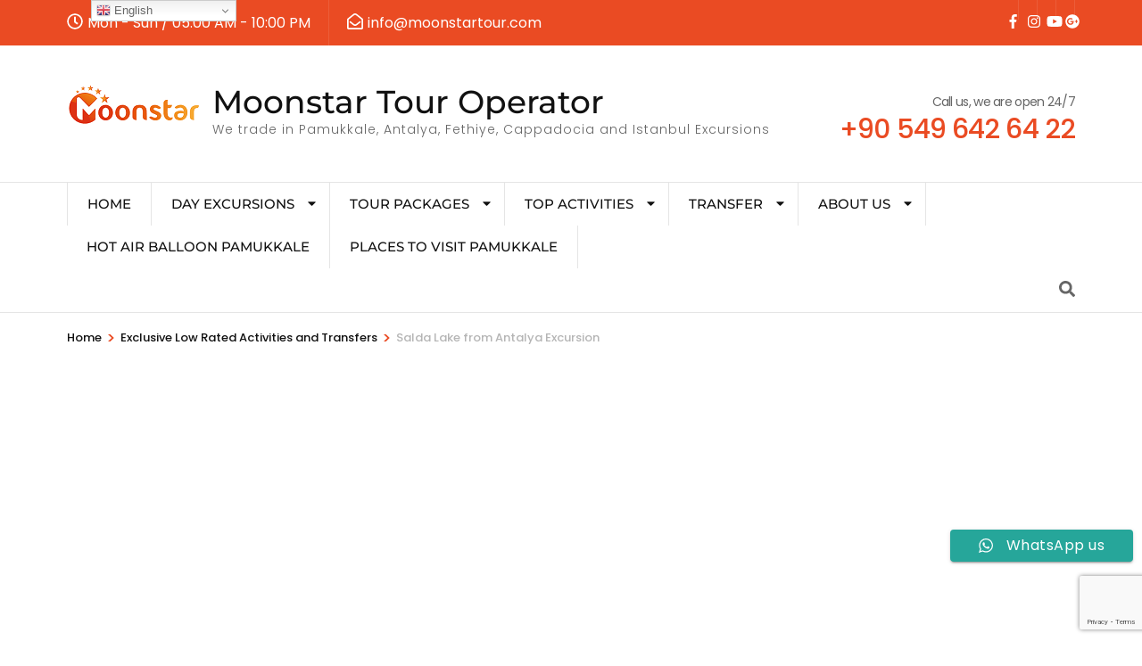

--- FILE ---
content_type: text/html; charset=UTF-8
request_url: https://moonstartour.com/tours/salda-lake-from-antalya-excursion/
body_size: 31742
content:
    <!DOCTYPE html>
    <html lang="en-US" prefix="og: http://ogp.me/ns# article: http://ogp.me/ns/article#" prefix="og: https://ogp.me/ns#">
    <head itemscope itemtype="https://schema.org/WebSite">

    <meta charset="UTF-8">
    <meta name="viewport" content="width=device-width, initial-scale=1">
    <link rel="profile" href="http://gmpg.org/xfn/11">
    	<style>img:is([sizes="auto" i], [sizes^="auto," i]) { contain-intrinsic-size: 3000px 1500px }</style>
	
<!-- Search Engine Optimization by Rank Math PRO - https://rankmath.com/ -->
<title>Salda Lake From Antalya Excursion - Moonstar Tour Operator</title>
<meta name="description" content="This typical high-season summer tour takes you to Salda Lake and the biggest Lavender fields in the area where you see amazing fields."/>
<meta name="robots" content="follow, index, max-snippet:-1, max-video-preview:-1, max-image-preview:large"/>
<link rel="canonical" href="https://moonstartour.com/tours/salda-lake-from-antalya-excursion/" />
<meta property="og:locale" content="en_US" />
<meta property="og:type" content="article" />
<meta property="og:title" content="Salda Lake From Antalya Excursion - Moonstar Tour Operator" />
<meta property="og:description" content="This typical high-season summer tour takes you to Salda Lake and the biggest Lavender fields in the area where you see amazing fields." />
<meta property="og:url" content="https://moonstartour.com/tours/salda-lake-from-antalya-excursion/" />
<meta property="og:site_name" content="Moonstar Tour" />
<meta property="article:publisher" content="https://www.facebook.com/moonstartour" />
<meta property="og:updated_time" content="2022-11-29T10:06:41+03:00" />
<meta property="og:image" content="https://moonstartour.com/wp-admin/admin-ajax.php?action=rank_math_overlay_thumb&id=3692&type=play&hash=1d6a83621680d974e45500072782fcee" />
<meta property="og:image:secure_url" content="https://moonstartour.com/wp-admin/admin-ajax.php?action=rank_math_overlay_thumb&id=3692&type=play&hash=1d6a83621680d974e45500072782fcee" />
<meta property="og:image:width" content="1024" />
<meta property="og:image:height" content="683" />
<meta property="og:image:alt" content="Salda Lake" />
<meta property="og:image:type" content="image/jpeg" />
<meta property="article:published_time" content="2022-11-29T09:49:49+03:00" />
<meta property="article:modified_time" content="2022-11-29T10:06:41+03:00" />
<meta name="twitter:card" content="summary_large_image" />
<meta name="twitter:title" content="Salda Lake From Antalya Excursion - Moonstar Tour Operator" />
<meta name="twitter:description" content="This typical high-season summer tour takes you to Salda Lake and the biggest Lavender fields in the area where you see amazing fields." />
<meta name="twitter:image" content="https://moonstartour.com/wp-admin/admin-ajax.php?action=rank_math_overlay_thumb&id=3692&type=play&hash=1d6a83621680d974e45500072782fcee" />
<meta name="twitter:label1" content="Written by" />
<meta name="twitter:data1" content="moonstar" />
<meta name="twitter:label2" content="Time to read" />
<meta name="twitter:data2" content="1 minute" />
<script type="application/ld+json" class="rank-math-schema-pro">{"@context":"https://schema.org","@graph":[{"@type":"Place","@id":"https://moonstartour.com/#place","address":{"@type":"PostalAddress","streetAddress":"Atat\u00fcrk Cd. 20-B, Pamukkale/Denizli","addressLocality":"Denizli","addressRegion":"Pamukkale","postalCode":"20260","addressCountry":"TR"}},{"@type":["TouristInformationCenter","Organization"],"@id":"https://moonstartour.com/#organization","name":"Moonstar Tour","url":"https://moonstartour.com","sameAs":["https://www.facebook.com/moonstartour","https://www.instagram.com/moonstar.travel/"],"email":"sales@moonstartour.com","address":{"@type":"PostalAddress","streetAddress":"Atat\u00fcrk Cd. 20-B, Pamukkale/Denizli","addressLocality":"Denizli","addressRegion":"Pamukkale","postalCode":"20260","addressCountry":"TR"},"logo":{"@type":"ImageObject","@id":"https://moonstartour.com/#logo","url":"https://moonstartour.com/wp-content/uploads/2023/01/moonstarlogo150.png","contentUrl":"https://moonstartour.com/wp-content/uploads/2023/01/moonstarlogo150.png","caption":"Moonstar Tour","inLanguage":"en-US","width":"150","height":"55"},"priceRange":"$","openingHours":["Monday,Tuesday,Wednesday,Thursday,Friday,Saturday,Sunday 00:00-23:59"],"location":{"@id":"https://moonstartour.com/#place"},"image":{"@id":"https://moonstartour.com/#logo"},"telephone":"+905496426422"},{"@type":"WebSite","@id":"https://moonstartour.com/#website","url":"https://moonstartour.com","name":"Moonstar Tour","alternateName":"Moonstar","publisher":{"@id":"https://moonstartour.com/#organization"},"inLanguage":"en-US"},{"@type":"ImageObject","@id":"https://moonstartour.com/wp-content/uploads/2022/06/lavender-1595608_960_720.v1-1024x683-1.jpg","url":"https://moonstartour.com/wp-content/uploads/2022/06/lavender-1595608_960_720.v1-1024x683-1.jpg","width":"1024","height":"683","inLanguage":"en-US"},{"@type":"BreadcrumbList","@id":"https://moonstartour.com/tours/salda-lake-from-antalya-excursion/#breadcrumb","itemListElement":[{"@type":"ListItem","position":"1","item":{"@id":"https://moonstartour.com","name":"Home"}},{"@type":"ListItem","position":"2","item":{"@id":"https://moonstartour.com/tours/","name":"Trips"}},{"@type":"ListItem","position":"3","item":{"@id":"https://moonstartour.com/tours/salda-lake-from-antalya-excursion/","name":"Salda Lake from Antalya Excursion"}}]},{"@type":"WebPage","@id":"https://moonstartour.com/tours/salda-lake-from-antalya-excursion/#webpage","url":"https://moonstartour.com/tours/salda-lake-from-antalya-excursion/","name":"Salda Lake From Antalya Excursion - Moonstar Tour Operator","datePublished":"2022-11-29T09:49:49+03:00","dateModified":"2022-11-29T10:06:41+03:00","isPartOf":{"@id":"https://moonstartour.com/#website"},"primaryImageOfPage":{"@id":"https://moonstartour.com/wp-content/uploads/2022/06/lavender-1595608_960_720.v1-1024x683-1.jpg"},"inLanguage":"en-US","breadcrumb":{"@id":"https://moonstartour.com/tours/salda-lake-from-antalya-excursion/#breadcrumb"}},{"@type":"Person","@id":"https://moonstartour.com/author/moonstar/","name":"moonstar","url":"https://moonstartour.com/author/moonstar/","image":{"@type":"ImageObject","@id":"https://secure.gravatar.com/avatar/d932ed4a4cab712206909d234119ed2934f5bdcf9899ccb35a4bdf5ac1995fe4?s=96&amp;d=mm&amp;r=g","url":"https://secure.gravatar.com/avatar/d932ed4a4cab712206909d234119ed2934f5bdcf9899ccb35a4bdf5ac1995fe4?s=96&amp;d=mm&amp;r=g","caption":"moonstar","inLanguage":"en-US"},"worksFor":{"@id":"https://moonstartour.com/#organization"}},{"@type":"Article","headline":"Salda Lake From Antalya Excursion - Moonstar Tour Operator","keywords":"Salda Lake","datePublished":"2022-11-29T09:49:49+03:00","dateModified":"2022-11-29T10:06:41+03:00","author":{"@id":"https://moonstartour.com/author/moonstar/","name":"moonstar"},"publisher":{"@id":"https://moonstartour.com/#organization"},"description":"This typical high-season summer tour takes you to Salda Lake and the biggest Lavender fields in the area where you see amazing fields.","name":"Salda Lake From Antalya Excursion - Moonstar Tour Operator","@id":"https://moonstartour.com/tours/salda-lake-from-antalya-excursion/#richSnippet","isPartOf":{"@id":"https://moonstartour.com/tours/salda-lake-from-antalya-excursion/#webpage"},"image":{"@id":"https://moonstartour.com/wp-content/uploads/2022/06/lavender-1595608_960_720.v1-1024x683-1.jpg"},"inLanguage":"en-US","mainEntityOfPage":{"@id":"https://moonstartour.com/tours/salda-lake-from-antalya-excursion/#webpage"}}]}</script>
<!-- /Rank Math WordPress SEO plugin -->

<link rel="alternate" type="application/rss+xml" title="Moonstar Tour Operator &raquo; Feed" href="https://moonstartour.com/feed/" />
<link rel="alternate" type="application/rss+xml" title="Moonstar Tour Operator &raquo; Comments Feed" href="https://moonstartour.com/comments/feed/" />
<script type="text/javascript">
/* <![CDATA[ */
window._wpemojiSettings = {"baseUrl":"https:\/\/s.w.org\/images\/core\/emoji\/16.0.1\/72x72\/","ext":".png","svgUrl":"https:\/\/s.w.org\/images\/core\/emoji\/16.0.1\/svg\/","svgExt":".svg","source":{"concatemoji":"https:\/\/moonstartour.com\/wp-includes\/js\/wp-emoji-release.min.js"}};
/*! This file is auto-generated */
!function(s,n){var o,i,e;function c(e){try{var t={supportTests:e,timestamp:(new Date).valueOf()};sessionStorage.setItem(o,JSON.stringify(t))}catch(e){}}function p(e,t,n){e.clearRect(0,0,e.canvas.width,e.canvas.height),e.fillText(t,0,0);var t=new Uint32Array(e.getImageData(0,0,e.canvas.width,e.canvas.height).data),a=(e.clearRect(0,0,e.canvas.width,e.canvas.height),e.fillText(n,0,0),new Uint32Array(e.getImageData(0,0,e.canvas.width,e.canvas.height).data));return t.every(function(e,t){return e===a[t]})}function u(e,t){e.clearRect(0,0,e.canvas.width,e.canvas.height),e.fillText(t,0,0);for(var n=e.getImageData(16,16,1,1),a=0;a<n.data.length;a++)if(0!==n.data[a])return!1;return!0}function f(e,t,n,a){switch(t){case"flag":return n(e,"\ud83c\udff3\ufe0f\u200d\u26a7\ufe0f","\ud83c\udff3\ufe0f\u200b\u26a7\ufe0f")?!1:!n(e,"\ud83c\udde8\ud83c\uddf6","\ud83c\udde8\u200b\ud83c\uddf6")&&!n(e,"\ud83c\udff4\udb40\udc67\udb40\udc62\udb40\udc65\udb40\udc6e\udb40\udc67\udb40\udc7f","\ud83c\udff4\u200b\udb40\udc67\u200b\udb40\udc62\u200b\udb40\udc65\u200b\udb40\udc6e\u200b\udb40\udc67\u200b\udb40\udc7f");case"emoji":return!a(e,"\ud83e\udedf")}return!1}function g(e,t,n,a){var r="undefined"!=typeof WorkerGlobalScope&&self instanceof WorkerGlobalScope?new OffscreenCanvas(300,150):s.createElement("canvas"),o=r.getContext("2d",{willReadFrequently:!0}),i=(o.textBaseline="top",o.font="600 32px Arial",{});return e.forEach(function(e){i[e]=t(o,e,n,a)}),i}function t(e){var t=s.createElement("script");t.src=e,t.defer=!0,s.head.appendChild(t)}"undefined"!=typeof Promise&&(o="wpEmojiSettingsSupports",i=["flag","emoji"],n.supports={everything:!0,everythingExceptFlag:!0},e=new Promise(function(e){s.addEventListener("DOMContentLoaded",e,{once:!0})}),new Promise(function(t){var n=function(){try{var e=JSON.parse(sessionStorage.getItem(o));if("object"==typeof e&&"number"==typeof e.timestamp&&(new Date).valueOf()<e.timestamp+604800&&"object"==typeof e.supportTests)return e.supportTests}catch(e){}return null}();if(!n){if("undefined"!=typeof Worker&&"undefined"!=typeof OffscreenCanvas&&"undefined"!=typeof URL&&URL.createObjectURL&&"undefined"!=typeof Blob)try{var e="postMessage("+g.toString()+"("+[JSON.stringify(i),f.toString(),p.toString(),u.toString()].join(",")+"));",a=new Blob([e],{type:"text/javascript"}),r=new Worker(URL.createObjectURL(a),{name:"wpTestEmojiSupports"});return void(r.onmessage=function(e){c(n=e.data),r.terminate(),t(n)})}catch(e){}c(n=g(i,f,p,u))}t(n)}).then(function(e){for(var t in e)n.supports[t]=e[t],n.supports.everything=n.supports.everything&&n.supports[t],"flag"!==t&&(n.supports.everythingExceptFlag=n.supports.everythingExceptFlag&&n.supports[t]);n.supports.everythingExceptFlag=n.supports.everythingExceptFlag&&!n.supports.flag,n.DOMReady=!1,n.readyCallback=function(){n.DOMReady=!0}}).then(function(){return e}).then(function(){var e;n.supports.everything||(n.readyCallback(),(e=n.source||{}).concatemoji?t(e.concatemoji):e.wpemoji&&e.twemoji&&(t(e.twemoji),t(e.wpemoji)))}))}((window,document),window._wpemojiSettings);
/* ]]> */
</script>
<link rel='stylesheet' id='ht_ctc_main_css-css' href='https://moonstartour.com/wp-content/plugins/click-to-chat-for-whatsapp/new/inc/assets/css/main.css' type='text/css' media='all' />
<style id='wp-emoji-styles-inline-css' type='text/css'>

	img.wp-smiley, img.emoji {
		display: inline !important;
		border: none !important;
		box-shadow: none !important;
		height: 1em !important;
		width: 1em !important;
		margin: 0 0.07em !important;
		vertical-align: -0.1em !important;
		background: none !important;
		padding: 0 !important;
	}
</style>
<link rel='stylesheet' id='wp-block-library-css' href='https://moonstartour.com/wp-includes/css/dist/block-library/style.min.css' type='text/css' media='all' />
<style id='classic-theme-styles-inline-css' type='text/css'>
/*! This file is auto-generated */
.wp-block-button__link{color:#fff;background-color:#32373c;border-radius:9999px;box-shadow:none;text-decoration:none;padding:calc(.667em + 2px) calc(1.333em + 2px);font-size:1.125em}.wp-block-file__button{background:#32373c;color:#fff;text-decoration:none}
</style>
<style id='global-styles-inline-css' type='text/css'>
:root{--wp--preset--aspect-ratio--square: 1;--wp--preset--aspect-ratio--4-3: 4/3;--wp--preset--aspect-ratio--3-4: 3/4;--wp--preset--aspect-ratio--3-2: 3/2;--wp--preset--aspect-ratio--2-3: 2/3;--wp--preset--aspect-ratio--16-9: 16/9;--wp--preset--aspect-ratio--9-16: 9/16;--wp--preset--color--black: #000000;--wp--preset--color--cyan-bluish-gray: #abb8c3;--wp--preset--color--white: #ffffff;--wp--preset--color--pale-pink: #f78da7;--wp--preset--color--vivid-red: #cf2e2e;--wp--preset--color--luminous-vivid-orange: #ff6900;--wp--preset--color--luminous-vivid-amber: #fcb900;--wp--preset--color--light-green-cyan: #7bdcb5;--wp--preset--color--vivid-green-cyan: #00d084;--wp--preset--color--pale-cyan-blue: #8ed1fc;--wp--preset--color--vivid-cyan-blue: #0693e3;--wp--preset--color--vivid-purple: #9b51e0;--wp--preset--gradient--vivid-cyan-blue-to-vivid-purple: linear-gradient(135deg,rgba(6,147,227,1) 0%,rgb(155,81,224) 100%);--wp--preset--gradient--light-green-cyan-to-vivid-green-cyan: linear-gradient(135deg,rgb(122,220,180) 0%,rgb(0,208,130) 100%);--wp--preset--gradient--luminous-vivid-amber-to-luminous-vivid-orange: linear-gradient(135deg,rgba(252,185,0,1) 0%,rgba(255,105,0,1) 100%);--wp--preset--gradient--luminous-vivid-orange-to-vivid-red: linear-gradient(135deg,rgba(255,105,0,1) 0%,rgb(207,46,46) 100%);--wp--preset--gradient--very-light-gray-to-cyan-bluish-gray: linear-gradient(135deg,rgb(238,238,238) 0%,rgb(169,184,195) 100%);--wp--preset--gradient--cool-to-warm-spectrum: linear-gradient(135deg,rgb(74,234,220) 0%,rgb(151,120,209) 20%,rgb(207,42,186) 40%,rgb(238,44,130) 60%,rgb(251,105,98) 80%,rgb(254,248,76) 100%);--wp--preset--gradient--blush-light-purple: linear-gradient(135deg,rgb(255,206,236) 0%,rgb(152,150,240) 100%);--wp--preset--gradient--blush-bordeaux: linear-gradient(135deg,rgb(254,205,165) 0%,rgb(254,45,45) 50%,rgb(107,0,62) 100%);--wp--preset--gradient--luminous-dusk: linear-gradient(135deg,rgb(255,203,112) 0%,rgb(199,81,192) 50%,rgb(65,88,208) 100%);--wp--preset--gradient--pale-ocean: linear-gradient(135deg,rgb(255,245,203) 0%,rgb(182,227,212) 50%,rgb(51,167,181) 100%);--wp--preset--gradient--electric-grass: linear-gradient(135deg,rgb(202,248,128) 0%,rgb(113,206,126) 100%);--wp--preset--gradient--midnight: linear-gradient(135deg,rgb(2,3,129) 0%,rgb(40,116,252) 100%);--wp--preset--font-size--small: 13px;--wp--preset--font-size--medium: 20px;--wp--preset--font-size--large: 36px;--wp--preset--font-size--x-large: 42px;--wp--preset--spacing--20: 0.44rem;--wp--preset--spacing--30: 0.67rem;--wp--preset--spacing--40: 1rem;--wp--preset--spacing--50: 1.5rem;--wp--preset--spacing--60: 2.25rem;--wp--preset--spacing--70: 3.38rem;--wp--preset--spacing--80: 5.06rem;--wp--preset--shadow--natural: 6px 6px 9px rgba(0, 0, 0, 0.2);--wp--preset--shadow--deep: 12px 12px 50px rgba(0, 0, 0, 0.4);--wp--preset--shadow--sharp: 6px 6px 0px rgba(0, 0, 0, 0.2);--wp--preset--shadow--outlined: 6px 6px 0px -3px rgba(255, 255, 255, 1), 6px 6px rgba(0, 0, 0, 1);--wp--preset--shadow--crisp: 6px 6px 0px rgba(0, 0, 0, 1);}:where(.is-layout-flex){gap: 0.5em;}:where(.is-layout-grid){gap: 0.5em;}body .is-layout-flex{display: flex;}.is-layout-flex{flex-wrap: wrap;align-items: center;}.is-layout-flex > :is(*, div){margin: 0;}body .is-layout-grid{display: grid;}.is-layout-grid > :is(*, div){margin: 0;}:where(.wp-block-columns.is-layout-flex){gap: 2em;}:where(.wp-block-columns.is-layout-grid){gap: 2em;}:where(.wp-block-post-template.is-layout-flex){gap: 1.25em;}:where(.wp-block-post-template.is-layout-grid){gap: 1.25em;}.has-black-color{color: var(--wp--preset--color--black) !important;}.has-cyan-bluish-gray-color{color: var(--wp--preset--color--cyan-bluish-gray) !important;}.has-white-color{color: var(--wp--preset--color--white) !important;}.has-pale-pink-color{color: var(--wp--preset--color--pale-pink) !important;}.has-vivid-red-color{color: var(--wp--preset--color--vivid-red) !important;}.has-luminous-vivid-orange-color{color: var(--wp--preset--color--luminous-vivid-orange) !important;}.has-luminous-vivid-amber-color{color: var(--wp--preset--color--luminous-vivid-amber) !important;}.has-light-green-cyan-color{color: var(--wp--preset--color--light-green-cyan) !important;}.has-vivid-green-cyan-color{color: var(--wp--preset--color--vivid-green-cyan) !important;}.has-pale-cyan-blue-color{color: var(--wp--preset--color--pale-cyan-blue) !important;}.has-vivid-cyan-blue-color{color: var(--wp--preset--color--vivid-cyan-blue) !important;}.has-vivid-purple-color{color: var(--wp--preset--color--vivid-purple) !important;}.has-black-background-color{background-color: var(--wp--preset--color--black) !important;}.has-cyan-bluish-gray-background-color{background-color: var(--wp--preset--color--cyan-bluish-gray) !important;}.has-white-background-color{background-color: var(--wp--preset--color--white) !important;}.has-pale-pink-background-color{background-color: var(--wp--preset--color--pale-pink) !important;}.has-vivid-red-background-color{background-color: var(--wp--preset--color--vivid-red) !important;}.has-luminous-vivid-orange-background-color{background-color: var(--wp--preset--color--luminous-vivid-orange) !important;}.has-luminous-vivid-amber-background-color{background-color: var(--wp--preset--color--luminous-vivid-amber) !important;}.has-light-green-cyan-background-color{background-color: var(--wp--preset--color--light-green-cyan) !important;}.has-vivid-green-cyan-background-color{background-color: var(--wp--preset--color--vivid-green-cyan) !important;}.has-pale-cyan-blue-background-color{background-color: var(--wp--preset--color--pale-cyan-blue) !important;}.has-vivid-cyan-blue-background-color{background-color: var(--wp--preset--color--vivid-cyan-blue) !important;}.has-vivid-purple-background-color{background-color: var(--wp--preset--color--vivid-purple) !important;}.has-black-border-color{border-color: var(--wp--preset--color--black) !important;}.has-cyan-bluish-gray-border-color{border-color: var(--wp--preset--color--cyan-bluish-gray) !important;}.has-white-border-color{border-color: var(--wp--preset--color--white) !important;}.has-pale-pink-border-color{border-color: var(--wp--preset--color--pale-pink) !important;}.has-vivid-red-border-color{border-color: var(--wp--preset--color--vivid-red) !important;}.has-luminous-vivid-orange-border-color{border-color: var(--wp--preset--color--luminous-vivid-orange) !important;}.has-luminous-vivid-amber-border-color{border-color: var(--wp--preset--color--luminous-vivid-amber) !important;}.has-light-green-cyan-border-color{border-color: var(--wp--preset--color--light-green-cyan) !important;}.has-vivid-green-cyan-border-color{border-color: var(--wp--preset--color--vivid-green-cyan) !important;}.has-pale-cyan-blue-border-color{border-color: var(--wp--preset--color--pale-cyan-blue) !important;}.has-vivid-cyan-blue-border-color{border-color: var(--wp--preset--color--vivid-cyan-blue) !important;}.has-vivid-purple-border-color{border-color: var(--wp--preset--color--vivid-purple) !important;}.has-vivid-cyan-blue-to-vivid-purple-gradient-background{background: var(--wp--preset--gradient--vivid-cyan-blue-to-vivid-purple) !important;}.has-light-green-cyan-to-vivid-green-cyan-gradient-background{background: var(--wp--preset--gradient--light-green-cyan-to-vivid-green-cyan) !important;}.has-luminous-vivid-amber-to-luminous-vivid-orange-gradient-background{background: var(--wp--preset--gradient--luminous-vivid-amber-to-luminous-vivid-orange) !important;}.has-luminous-vivid-orange-to-vivid-red-gradient-background{background: var(--wp--preset--gradient--luminous-vivid-orange-to-vivid-red) !important;}.has-very-light-gray-to-cyan-bluish-gray-gradient-background{background: var(--wp--preset--gradient--very-light-gray-to-cyan-bluish-gray) !important;}.has-cool-to-warm-spectrum-gradient-background{background: var(--wp--preset--gradient--cool-to-warm-spectrum) !important;}.has-blush-light-purple-gradient-background{background: var(--wp--preset--gradient--blush-light-purple) !important;}.has-blush-bordeaux-gradient-background{background: var(--wp--preset--gradient--blush-bordeaux) !important;}.has-luminous-dusk-gradient-background{background: var(--wp--preset--gradient--luminous-dusk) !important;}.has-pale-ocean-gradient-background{background: var(--wp--preset--gradient--pale-ocean) !important;}.has-electric-grass-gradient-background{background: var(--wp--preset--gradient--electric-grass) !important;}.has-midnight-gradient-background{background: var(--wp--preset--gradient--midnight) !important;}.has-small-font-size{font-size: var(--wp--preset--font-size--small) !important;}.has-medium-font-size{font-size: var(--wp--preset--font-size--medium) !important;}.has-large-font-size{font-size: var(--wp--preset--font-size--large) !important;}.has-x-large-font-size{font-size: var(--wp--preset--font-size--x-large) !important;}
:where(.wp-block-post-template.is-layout-flex){gap: 1.25em;}:where(.wp-block-post-template.is-layout-grid){gap: 1.25em;}
:where(.wp-block-columns.is-layout-flex){gap: 2em;}:where(.wp-block-columns.is-layout-grid){gap: 2em;}
:root :where(.wp-block-pullquote){font-size: 1.5em;line-height: 1.6;}
</style>
<link rel='stylesheet' id='wte-fpickr-css' href='https://moonstartour.com/wp-content/plugins/wp-travel-engine/assets/lib/flatpickr-4.6.9/fpickr.css' type='text/css' media='all' />
<link rel='stylesheet' id='style-trip-booking-modal-css' href='https://moonstartour.com/wp-content/plugins/wp-travel-engine/dist/public/components/style-trip-booking-modal.css' type='text/css' media='all' />
<link rel='stylesheet' id='single-trip-css' href='https://moonstartour.com/wp-content/plugins/wp-travel-engine/dist/public/single-trip.css' type='text/css' media='all' />
<link rel='stylesheet' id='contact-form-7-css' href='https://moonstartour.com/wp-content/plugins/contact-form-7/includes/css/styles.css' type='text/css' media='all' />
<style id='dominant-color-styles-inline-css' type='text/css'>
img[data-dominant-color]:not(.has-transparency) { background-color: var(--dominant-color); }
</style>
<link rel='stylesheet' id='odometer-css' href='https://moonstartour.com/wp-content/plugins/travel-agency-companion/public/css/odometer.min.css' type='text/css' media='all' />
<link rel='stylesheet' id='owl-carousel-css' href='https://moonstartour.com/wp-content/plugins/wp-travel-engine/assets/lib/owl-carousel-2.3.4/owl.carousel.css' type='text/css' media='all' />
<link rel='stylesheet' id='travel-agency-companion-css' href='https://moonstartour.com/wp-content/plugins/travel-agency-companion/public/css/travel-agency-companion-public.min.css' type='text/css' media='all' />
<style id='travel-agency-companion-inline-css' type='text/css'>

                    .activities:after{
                        background: url( https://moonstartour.com/wp-content/uploads/2022/06/sea-6469196_1920-1024x683-1.jpg ) no-repeat;
                    }
</style>
<link rel='stylesheet' id='travel-agency-pro-css' href='https://moonstartour.com/wp-content/themes/travel-agency-pro/style.min.css' type='text/css' media='all' />
<script type="text/javascript" src="https://moonstartour.com/wp-includes/js/jquery/jquery.min.js" id="jquery-core-js"></script>
<script type="text/javascript" src="https://moonstartour.com/wp-includes/js/jquery/jquery-migrate.min.js" id="jquery-migrate-js"></script>
<script type="text/javascript" src="https://moonstartour.com/wp-includes/js/dist/redux-routine.min.js" id="wp-redux-routine-js"></script>
<script type="text/javascript" src="https://moonstartour.com/wp-content/plugins/wp-travel-engine/assets/lib/redux.min.js" id="wte-redux-js"></script>
<link rel="https://api.w.org/" href="https://moonstartour.com/wp-json/" /><link rel="alternate" title="JSON" type="application/json" href="https://moonstartour.com/wp-json/wp/v2/trip/8172" /><link rel="EditURI" type="application/rsd+xml" title="RSD" href="https://moonstartour.com/xmlrpc.php?rsd" />
<meta name="generator" content="WordPress 6.8.3" />
<link rel='shortlink' href='https://moonstartour.com/?p=8172' />
<link rel="alternate" title="oEmbed (JSON)" type="application/json+oembed" href="https://moonstartour.com/wp-json/oembed/1.0/embed?url=https%3A%2F%2Fmoonstartour.com%2Ftours%2Fsalda-lake-from-antalya-excursion%2F" />
<link rel="alternate" title="oEmbed (XML)" type="text/xml+oembed" href="https://moonstartour.com/wp-json/oembed/1.0/embed?url=https%3A%2F%2Fmoonstartour.com%2Ftours%2Fsalda-lake-from-antalya-excursion%2F&#038;format=xml" />
		<style>.wpte-bf-book-summary .wpte-bf-trip-name-wrap{display:flex;flex-direction:column;align-items:flex-start}.wpte-bf-trip-code{margin:15px 0 0 0;padding:3px 15px;font-size:15px;letter-spacing:.5px;line-height:1.7;background:var(--primary-color);color:rgba(255,255,255,.85);border-radius:3px;order:3;font-style:italic}.wpte-bf-trip-code span{font-style:normal;font-weight:600}</style>
		<meta name="generator" content="dominant-color-images 1.2.0">
<meta name="generator" content="performance-lab 3.9.0; plugins: dominant-color-images, webp-uploads">
<meta name="generator" content="webp-uploads 2.5.1">
<meta property="og:title" content="Salda Lake from Antalya Excursion" />
<meta property="og:type" content="website" />
<meta property="og:image" content="https://moonstartour.com/wp-content/uploads/2022/06/lavender-1595608_960_720.v1-1024x683-1.jpg" />
<meta property="og:url" content="https://moonstartour.com/tours/salda-lake-from-antalya-excursion/" />
<meta property="og:description" content="This typical high-season summer full-day excursion from Antalya takes you to Salda Lake and depending on the season to the biggest Lavender or Roses fields in Turkey. What to see during your daily Amazing Salda Lake from Alanya Excursion? https://www.youtube.com/watch?v=VVfHQ5fD8ys What to expect during your &hellip; " />
<meta property="og:locale" content="en_US" />
<meta property="og:site_name" content="Moonstar Tour Operator" />
<meta name="twitter:card" content="summary_large_image" />
<meta property="article:published_time" content="2022-11-29T09:49:49+03:00" />
<meta property="article:modified_time" content="2022-11-29T10:06:41+03:00" />
<meta property="article:author" content="https://moonstartour.com/author/moonstar/" />
<meta name="generator" content="Elementor 3.27.7; features: additional_custom_breakpoints; settings: css_print_method-external, google_font-enabled, font_display-auto">
			<style>
				.e-con.e-parent:nth-of-type(n+4):not(.e-lazyloaded):not(.e-no-lazyload),
				.e-con.e-parent:nth-of-type(n+4):not(.e-lazyloaded):not(.e-no-lazyload) * {
					background-image: none !important;
				}
				@media screen and (max-height: 1024px) {
					.e-con.e-parent:nth-of-type(n+3):not(.e-lazyloaded):not(.e-no-lazyload),
					.e-con.e-parent:nth-of-type(n+3):not(.e-lazyloaded):not(.e-no-lazyload) * {
						background-image: none !important;
					}
				}
				@media screen and (max-height: 640px) {
					.e-con.e-parent:nth-of-type(n+2):not(.e-lazyloaded):not(.e-no-lazyload),
					.e-con.e-parent:nth-of-type(n+2):not(.e-lazyloaded):not(.e-no-lazyload) * {
						background-image: none !important;
					}
				}
			</style>
			<link rel="icon" href="https://moonstartour.com/wp-content/uploads/2020/07/cropped-logosaydam-32x32.png" sizes="32x32" />
<link rel="icon" href="https://moonstartour.com/wp-content/uploads/2020/07/cropped-logosaydam-192x192.png" sizes="192x192" />
<link rel="apple-touch-icon" href="https://moonstartour.com/wp-content/uploads/2020/07/cropped-logosaydam-180x180.png" />
<meta name="msapplication-TileImage" content="https://moonstartour.com/wp-content/uploads/2020/07/cropped-logosaydam-270x270.png" />
<style type='text/css' media='all'>
            :root {
            --primary-color: #ea4b23;
            --primary-color-rgb: 234, 75, 35;
            --primary-font: "Poppins";
            --secondary-font: "Montserrat";
        }
      
    body,
    button,
    input,
    select,
    textarea{
    font-family: "Poppins";
    font-size: 16px;
    color: #666666;
    }

    body{
        background-color: #ffffff;
    }

    h1{
    font-family: "Montserrat";
    font-size: 48px;
    font-weight: 700;
    font-style: normal;
    }
    #primary .post .entry-content h1,
    .elementor-template-full-width .site h1,
    #primary .page .entry-content h1{
    font-family: "Montserrat";
    font-size: 48px;
    font-weight: 700;
    font-style: normal;
    color: #353d47;
    }
    h2{
    font-family: "Montserrat";
    font-size: 40px;
    font-weight: 700;
    font-style: normal;
    }
    #primary .post .entry-content h2,
    .elementor-template-full-width .site h2,
    #primary .page .entry-content h2{
    font-family: "Montserrat";
    font-size: 40px;
    font-weight: 700;
    font-style: normal;
    color: #353d47;
    }
    h3{
    font-family: "Montserrat";
    font-size: 32px;
    font-weight: 700;
    font-style: normal;
    }
    #primary .post .entry-content h3,
    .elementor-template-full-width .site h3,
    #primary .page .entry-content h3{
    font-family: "Montserrat";
    font-size: 32px;
    font-weight: 700;
    font-style: normal;
    color: #353d47;
    }
    h4{
    font-family: "Montserrat";
    font-size: 28px;
    font-weight: 700;
    font-style: normal;
    }
    #primary .post .entry-content h4,
    .elementor-template-full-width .site h4,
    #primary .page .entry-content h4{
    font-family: "Montserrat";
    font-size: 28px;
    font-weight: 700;
    font-style: normal;
    color: #353d47;
    }
    h5{
    font-family: "Montserrat";
    font-size: 24px;
    font-weight: 700;
    font-style: normal;
    }
    #primary .post .entry-content h5,
    .elementor-template-full-width .site h5,
    #primary .page .entry-content h5{
    font-family: "Montserrat";
    font-size: 24px;
    font-weight: 700;
    font-style: normal;
    color: #353d47;
    }
    h6{
    font-family: "Montserrat";
    font-size: 22px;
    font-weight: 700;
    font-style: normal;
    }
    #primary .post .entry-content h6,
    .elementor-template-full-width .site h6,
    #primary .page .entry-content h6{
    font-family: "Montserrat";
    font-size: 22px;
    font-weight: 700;
    font-style: normal;
    color: #353d47;
    }

    /* primary color */

    #activities-slider .owl-prev:hover circle,
    #activities-slider .owl-next:hover circle,
    #destination-slider .owl-prev:hover circle,
    #destination-slider .owl-next:hover circle,
    .our-features .features-holder .col:hover circle{
    stroke: var(--primary-color);
    }
    .about .text-holder .title:after,
    .about .text-holder .btn-more:hover,
    .about .text-holder .btn-more:focus,
    .activities .section-header .section-title:after,
    .popular-destination .section-header .section-title:after,
    .popular-destination .grid .col .price-holder,
    .popular-destination .btn-holder .btn-more:hover,
    .popular-destination .btn-holder .btn-more:focus,
    .our-features .section-header .section-title:after,
    .featured-trip .section-header .section-title:after,
    .featured-trip .grid .img-holder .price-holder,
    .featured-trip .grid .text-holder .btn-more:hover,
    .featured-trip .grid .text-holder .btn-more:focus,
    .featured-trip .btn-holder .btn-more:hover,
    .featured-trip .btn-holder .btn-more:focus,
    .stats .section-header .section-title:after,
    .stats .grid .col .raratheme-sc-holder .hs-counter:after,
    .our-deals .section-header .section-title:after,
    .our-deals .grid .img-holder .price-holder,
    .our-deals .grid .text-holder .btn-more:hover,
    .our-deals .grid .text-holder .btn-more:focus,
    .our-deals .btn-holder .btn-more:hover,
    .our-deals .btn-holder .btn-more:focus,
    .cta .text .btn-more,
    .grid-latest .group-discount .pop-trip-grpavil-icon,
    .wpte-bf-step-content-wrap .wpte-bf-btn-wrap input.wpte-bf-btn, .wpte-bf-submit input[type="submit"],
    .wte-coupon-whole-wrap .coupon .wp-travel-engine-coupons-apply-btn,
    .widget-area .wpte-booking-area .wpte-bf-btn-wrap .wpte-bf-btn,
    .wte-process-layout .wte-process-nav .wte-process-nav-list::before{
    background: var(--primary-color);
    }
    .about .text-holder .btn-more,
    .popular-destination .btn-holder .btn-more,
    .featured-trip .grid .text-holder .btn-more,
    .featured-trip .btn-holder .btn-more,
    .our-deals .grid .text-holder .btn-more,
    .our-deals .btn-holder .btn-more,
    .cta .text .btn-more,
    .wpte-bf-step-content-wrap .wpte-bf-btn-wrap input.wpte-bf-btn,
    .wpte-bf-submit input[type="submit"],
    .wte-coupon-whole-wrap .coupon .wp-travel-engine-coupons-apply-btn,
    .wpte-bf-checkout .wpte-bf-radio .wpte-bf-radio-wrap input[type="radio"]:checked + label::before,
    .wpte-bf-checkbox .wpte-bf-checkbox-wrap input[type="checkbox"]:checked + label::before{
    border-color: var(--primary-color);
    }
    #activities-slider .text-holder .btn-more:hover,
    #activities-slider .text-holder .btn-more:focus,
    .popular-destination .grid .col .text-holder .title a:hover,
    .popular-destination .grid .col .text-holder .title a:focus,
    .popular-destination .grid .col .text-holder .meta-info svg,
    .our-features .features-holder .col .icon-holder,
    .featured-trip .grid .text-holder .title a:hover,
    .featured-trip .grid .text-holder .title a:focus,
    .featured-trip .grid-latest .text-holder .category-trip-loc span a:hover,
    .our-deals .grid-latest .text-holder .category-trip-loc span a:hover,
    .our-deals .grid .text-holder .title a:hover,
    .our-deals .grid .text-holder .title a:focus,
    .grid-latest .group-discount .tooltip,
    .wpte-bf-booking-steps .wpte-bf-step-wrap .wpte-bf-step.active,
    .wpte-bf-help-block a,
    .wpte-bf-step-content-wrap .wpte-bf-btn-wrap input.wpte-bf-btn:hover,
    .wpte-bf-submit input[type="submit"]:hover,
    .wpte-bf-step-content-wrap .wpte-bf-btn-wrap input.wpte-bf-btn:focus,
    .wpte-bf-submit input[type="submit"]:focus,
    .wpte-bf-step-content .wpte-bf-number-field button:hover,
    .wte-coupon-whole-wrap .coupon .wp-travel-engine-coupons-apply-btn:hover,
    .wpte-bf-checkout .wpte-bf-booking-steps .wpte-bf-step-wrap .wpte-bf-step::before,
    .wte-process-layout .wte-process-nav .wte-process-nav-list .wte-process-nav-item a
    {
    color: var(--primary-color);
    }

    .wpte-bf-checkout .wpte-bf-booking-steps .wpte-bf-step-wrap .wpte-bf-step.active::after,
    .wpte-bf-checkout .wpte-bf-booking-steps .wpte-bf-step-wrap .wpte-bf-step.active::before,
    .wpte-bf-checkout .wpte-bf-radio .wpte-bf-radio-wrap input[type="radio"]:checked + label::before,
    .wpte-bf-checkbox .wpte-bf-checkbox-wrap input[type="checkbox"]:checked + label::before{
    background-color: var(--primary-color);
    }

    .popular-destination .grid .col .price-holder span:before,
    .our-deals .grid .img-holder .price-holder span:before{
    border-top-color: var(--primary-color);
    }
    .popular-destination .grid .col .price-holder span:after,
    .our-deals .grid .img-holder .price-holder span:after{
    border-bottom-color: var(--primary-color);
    }
    .featured-trip .grid .img-holder .price-holder span:after{
    border-bottom-color: var(--primary-color);
    }
    .featured-trip .grid .img-holder .price-holder span:before{
    border-top-color: var(--primary-color);
    }
    .featured-trip .grid-latest .text-holder .category-trip-loc svg,
    .our-deals .grid-latest .text-holder .category-trip-loc svg,
    .featured-trip .grid-latest .text-holder .meta-info svg,
    .our-deals .grid-latest .text-holder .meta-info svg{
    fill: var(--primary-color);
    }


    #activities-slider .owl-prev:after{
    background: url("data:image/svg+xml;charset=utf8,%3Csvg xmlns='http://www.w3.org/2000/svg' fill='%23ea4b23' viewBox='0 0 192 512'%3E%3Cpath d='M192 127.338v257.324c0 17.818-21.543 26.741-34.142 14.142L29.196 270.142c-7.81-7.81-7.81-20.474 0-28.284l128.662-128.662c12.599-12.6 34.142-3.676 34.142 14.142z'/%3E%3C/svg%3E") center center no-repeat;
    }

    #activities-slider .owl-next:after{
    background: url("data:image/svg+xml;charset=utf8,%3Csvg xmlns='http://www.w3.org/2000/svg' fill='%23ea4b23' viewBox='0 0 192 512'%3E%3Cpath d='M0 384.662V127.338c0-17.818 21.543-26.741 34.142-14.142l128.662 128.662c7.81 7.81 7.81 20.474 0 28.284L34.142 398.804C21.543 411.404 0 402.48 0 384.662z'/%3E%3C/svg%3E") center center no-repeat;
    }

    #destination-slider .owl-next:after{
    background: url("data:image/svg+xml;charset=utf8,%3Csvg xmlns='http://www.w3.org/2000/svg' fill='%23ea4b23' viewBox='0 0 192 512'%3E%3Cpath d='M0 384.662V127.338c0-17.818 21.543-26.741 34.142-14.142l128.662 128.662c7.81 7.81 7.81 20.474 0 28.284L34.142 398.804C21.543 411.404 0 402.48 0 384.662z'/%3E%3C/svg%3E") center center no-repeat;
    }

    #destination-slider .owl-prev:after{
    background: url("data:image/svg+xml;charset=utf8,%3Csvg xmlns='http://www.w3.org/2000/svg' fill='%23ea4b23' viewBox='0 0 192 512'%3E%3Cpath d='M192 127.338v257.324c0 17.818-21.543 26.741-34.142 14.142L29.196 270.142c-7.81-7.81-7.81-20.474 0-28.284l128.662-128.662c12.599-12.6 34.142-3.676 34.142 14.142z'/%3E%3C/svg%3E") center center no-repeat;
    }



    .trip-search form .advanced-search-field h3{font-family: "Poppins";}

    .main-navigation ul li:hover:after,
    .main-navigation ul li:focus:after{
    background: url("data:image/svg+xml;charset=utf8,%3Csvg xmlns='http://www.w3.org/2000/svg' fill='%23ea4b23' viewBox='0 0 320 512'%3E%3Cpath d='M31.3 192h257.3c17.8 0 26.7 21.5 14.1 34.1L174.1 354.8c-7.8 7.8-20.5 7.8-28.3 0L17.2 226.1C4.6 213.5 13.5 192 31.3 192z'/%3E%3C/svg%3E") center center no-repeat;
    }

    .trip-search form .advanced-search-field .custom-select:before {
    background: url("data:image/svg+xml;charset=utf8,%3Csvg xmlns='http://www.w3.org/2000/svg' fill='%23ea4b23' viewBox='0 0 384 512'%3E%3Cpath d='M172.268 501.67C26.97 291.031 0 269.413 0 192 0 85.961 85.961 0 192 0s192 85.961 192 192c0 77.413-26.97 99.031-172.268 309.67-9.535 13.774-29.93 13.773-39.464 0zM192 272c44.183 0 80-35.817 80-80s-35.817-80-80-80-80 35.817-80 80 35.817 80 80 80z'/%3E%3C/svg%3E") center center no-repeat;
    }

    .trip-search form .trip-activities .custom-select:before {
    background: url("data:image/svg+xml;charset=utf8,%3Csvg xmlns='http://www.w3.org/2000/svg' fill='%23ea4b23' viewBox='0 0 384 512'%3E%3Cpath d='M380.15 510.837a8 8 0 0 1-10.989-2.687l-125.33-206.427a31.923 31.923 0 0 0 12.958-9.485l126.048 207.608a8 8 0 0 1-2.687 10.991zM142.803 314.338l-32.54 89.485 36.12 88.285c6.693 16.36 25.377 24.192 41.733 17.501 16.357-6.692 24.193-25.376 17.501-41.734l-62.814-153.537zM96 88c24.301 0 44-19.699 44-44S120.301 0 96 0 52 19.699 52 44s19.699 44 44 44zm154.837 169.128l-120-152c-4.733-5.995-11.75-9.108-18.837-9.112V96H80v.026c-7.146.003-14.217 3.161-18.944 9.24L0 183.766v95.694c0 13.455 11.011 24.791 24.464 24.536C37.505 303.748 48 293.1 48 280v-79.766l16-20.571v140.698L9.927 469.055c-6.04 16.609 2.528 34.969 19.138 41.009 16.602 6.039 34.968-2.524 41.009-19.138L136 309.638V202.441l-31.406-39.816a4 4 0 1 1 6.269-4.971l102.3 129.217c9.145 11.584 24.368 11.339 33.708 3.965 10.41-8.216 12.159-23.334 3.966-33.708z'/%3E%3C/svg%3E") center center no-repeat;
    }

    .trip-search form .trip-dates .custom-select:before {
    background: url("data:image/svg+xml;charset=utf8,%3Csvg xmlns='http://www.w3.org/2000/svg' fill='%23ea4b23' viewBox='0 0 448 512'%3E%3Cpath d='M436 160H12c-6.6 0-12-5.4-12-12v-36c0-26.5 21.5-48 48-48h48V12c0-6.6 5.4-12 12-12h40c6.6 0 12 5.4 12 12v52h128V12c0-6.6 5.4-12 12-12h40c6.6 0 12 5.4 12 12v52h48c26.5 0 48 21.5 48 48v36c0 6.6-5.4 12-12 12zM12 192h424c6.6 0 12 5.4 12 12v260c0 26.5-21.5 48-48 48H48c-26.5 0-48-21.5-48-48V204c0-6.6 5.4-12 12-12zm116 204c0-6.6-5.4-12-12-12H76c-6.6 0-12 5.4-12 12v40c0 6.6 5.4 12 12 12h40c6.6 0 12-5.4 12-12v-40zm0-128c0-6.6-5.4-12-12-12H76c-6.6 0-12 5.4-12 12v40c0 6.6 5.4 12 12 12h40c6.6 0 12-5.4 12-12v-40zm128 128c0-6.6-5.4-12-12-12h-40c-6.6 0-12 5.4-12 12v40c0 6.6 5.4 12 12 12h40c6.6 0 12-5.4 12-12v-40zm0-128c0-6.6-5.4-12-12-12h-40c-6.6 0-12 5.4-12 12v40c0 6.6 5.4 12 12 12h40c6.6 0 12-5.4 12-12v-40zm128 128c0-6.6-5.4-12-12-12h-40c-6.6 0-12 5.4-12 12v40c0 6.6 5.4 12 12 12h40c6.6 0 12-5.4 12-12v-40zm0-128c0-6.6-5.4-12-12-12h-40c-6.6 0-12 5.4-12 12v40c0 6.6 5.4 12 12 12h40c6.6 0 12-5.4 12-12v-40z'/%3E%3C/svg%3E") center center no-repeat;
    }

    .trip-search form .trip-duration strong:before {
    background: url("data:image/svg+xml;charset=utf8,%3Csvg xmlns='http://www.w3.org/2000/svg' fill='%23ea4b23' viewBox='0 0 448 512'%3E%3Cpath d='M436 160H12c-6.6 0-12-5.4-12-12v-36c0-26.5 21.5-48 48-48h48V12c0-6.6 5.4-12 12-12h40c6.6 0 12 5.4 12 12v52h128V12c0-6.6 5.4-12 12-12h40c6.6 0 12 5.4 12 12v52h48c26.5 0 48 21.5 48 48v36c0 6.6-5.4 12-12 12zM12 192h424c6.6 0 12 5.4 12 12v260c0 26.5-21.5 48-48 48H48c-26.5 0-48-21.5-48-48V204c0-6.6 5.4-12 12-12zm116 204c0-6.6-5.4-12-12-12H76c-6.6 0-12 5.4-12 12v40c0 6.6 5.4 12 12 12h40c6.6 0 12-5.4 12-12v-40zm0-128c0-6.6-5.4-12-12-12H76c-6.6 0-12 5.4-12 12v40c0 6.6 5.4 12 12 12h40c6.6 0 12-5.4 12-12v-40zm128 128c0-6.6-5.4-12-12-12h-40c-6.6 0-12 5.4-12 12v40c0 6.6 5.4 12 12 12h40c6.6 0 12-5.4 12-12v-40zm0-128c0-6.6-5.4-12-12-12h-40c-6.6 0-12 5.4-12 12v40c0 6.6 5.4 12 12 12h40c6.6 0 12-5.4 12-12v-40zm128 128c0-6.6-5.4-12-12-12h-40c-6.6 0-12 5.4-12 12v40c0 6.6 5.4 12 12 12h40c6.6 0 12-5.4 12-12v-40zm0-128c0-6.6-5.4-12-12-12h-40c-6.6 0-12 5.4-12 12v40c0 6.6 5.4 12 12 12h40c6.6 0 12-5.4 12-12v-40z'/%3E%3C/svg%3E") center center no-repeat;
    }

    .trip-search form .trip-cost strong:before {
    background: url("data:image/svg+xml;charset=utf8,%3Csvg xmlns='http://www.w3.org/2000/svg' fill='%23ea4b23' viewBox='0 0 288 512'%3E%3Cpath d='M211.9 242.1L95.6 208.9c-15.8-4.5-28.6-17.2-31.1-33.5C60.6 150 80.3 128 105 128h73.8c15.9 0 31.5 5 44.4 14.1 6.4 4.5 15 3.8 20.5-1.7l22.9-22.9c6.8-6.8 6.1-18.2-1.5-24.1C240.4 74.3 210.4 64 178.8 64H176V16c0-8.8-7.2-16-16-16h-32c-8.8 0-16 7.2-16 16v48h-2.5C60.3 64 14.9 95.8 3.1 143.6c-13.9 56.2 20.2 111.2 73 126.3l116.3 33.2c15.8 4.5 28.6 17.2 31.1 33.5C227.4 362 207.7 384 183 384h-73.8c-15.9 0-31.5-5-44.4-14.1-6.4-4.5-15-3.8-20.5 1.7l-22.9 22.9c-6.8 6.8-6.1 18.2 1.5 24.1 24.6 19.1 54.6 29.4 86.3 29.4h2.8v48c0 8.8 7.2 16 16 16h32c8.8 0 16-7.2 16-16v-48h2.5c49.2 0 94.6-31.8 106.4-79.6 13.9-56.2-20.2-111.2-73-126.3z'/%3E%3C/svg%3E") center center no-repeat;
    }

    .pagination .prev:before {
    background: url("data:image/svg+xml;charset=utf8,%3Csvg xmlns='http://www.w3.org/2000/svg' fill='%23ea4b23' viewBox='0 0 192 512'%3E%3Cpath d='M192 127.338v257.324c0 17.818-21.543 26.741-34.142 14.142L29.196 270.142c-7.81-7.81-7.81-20.474 0-28.284l128.662-128.662c12.599-12.6 34.142-3.676 34.142 14.142z'/%3E%3C/svg%3E") center center no-repeat;
    }

    .pagination .next:before {
    background: url("data:image/svg+xml;charset=utf8,%3Csvg xmlns='http://www.w3.org/2000/svg' fill='%23ea4b23' viewBox='0 0 192 512'%3E%3Cpath d='M0 384.662V127.338c0-17.818 21.543-26.741 34.142-14.142l128.662 128.662c7.81 7.81 7.81 20.474 0 28.284L34.142 398.804C21.543 411.404 0 402.48 0 384.662z'/%3E%3C/svg%3E") center center no-repeat;
    }

    #tabs-container .tab-content .overview ul li:before {
    background: url("data:image/svg+xml;charset=utf8,%3Csvg xmlns='http://www.w3.org/2000/svg' fill='%23ea4b23' viewBox='0 0 512 512'%3E%3Cpath d='M256 8C119.033 8 8 119.033 8 256s111.033 248 248 248 248-111.033 248-248S392.967 8 256 8zm0 48c110.532 0 200 89.451 200 200 0 110.532-89.451 200-200 200-110.532 0-200-89.451-200-200 0-110.532 89.451-200 200-200m140.204 130.267l-22.536-22.718c-4.667-4.705-12.265-4.736-16.97-.068L215.346 303.697l-59.792-60.277c-4.667-4.705-12.265-4.736-16.97-.069l-22.719 22.536c-4.705 4.667-4.736 12.265-.068 16.971l90.781 91.516c4.667 4.705 12.265 4.736 16.97.068l172.589-171.204c4.704-4.668 4.734-12.266.067-16.971z'/%3E%3C/svg%3E") center center no-repeat;
    }

    #clients-slider .owl-next:after {
    background: url("data:image/svg+xml;charset=utf8,%3Csvg xmlns='http://www.w3.org/2000/svg' fill='%23ea4b23' viewBox='0 0 192 512'%3E%3Cpath d='M0 384.662V127.338c0-17.818 21.543-26.741 34.142-14.142l128.662 128.662c7.81 7.81 7.81 20.474 0 28.284L34.142 398.804C21.543 411.404 0 402.48 0 384.662z'/%3E%3C/svg%3E") center center no-repeat;
    }

    #clients-slider .owl-prev:after {
    background: url("data:image/svg+xml;charset=utf8,%3Csvg xmlns='http://www.w3.org/2000/svg' fill='%23ea4b23' viewBox='0 0 192 512'%3E%3Cpath d='M192 127.338v257.324c0 17.818-21.543 26.741-34.142 14.142L29.196 270.142c-7.81-7.81-7.81-20.474 0-28.284l128.662-128.662c12.599-12.6 34.142-3.676 34.142 14.142z'/%3E%3C/svg%3E") center center no-repeat;
    }
    .wpte-bf-checkout .wpte-bf-booking-steps .wpte-bf-step-wrap .wpte-bf-step.completed::before{
    background-image: url("data:image/svg+xml;charset=utf8,%3Csvg xmlns='http://www.w3.org/2000/svg' fill='%23ea4b23' viewBox='0 0 512 512'%3E%3Cpath d='M173.898 439.404l-166.4-166.4c-9.997-9.997-9.997-26.206 0-36.204l36.203-36.204c9.997-9.998 26.207-9.998 36.204 0L192 312.69 432.095 72.596c9.997-9.997 26.207-9.997 36.204 0l36.203 36.204c9.997 9.997 9.997 26.206 0 36.204l-294.4 294.401c-9.998 9.997-26.207 9.997-36.204-.001z'/%3E%3C/svg%3E");
    }
    .wpte-bf-checkout .wpte-bf-booking-steps .wpte-bf-step-wrap .wpte-bf-step::before{
    border-color: rgba(var(--primary-color-rgb), 0.1);
    }
    .wpte-bf-checkout .wpte-bf-booking-steps .wpte-bf-step-wrap .wpte-bf-step.completed::before,
    .wpte-bf-checkout .wpte-bf-booking-steps .wpte-bf-step-wrap .wpte-bf-step::after{
    background-color: rgba(var(--primary-color-rgb), 0.1);
    }
    .wpte-bf-toggle-wrap .wpte-bf-toggle-title{
    background: rgba(var(--primary-color-rgb), 0.15);
    }
    .wpte-bf-toggle-wrap .wpte-bf-toggle-title:hover{
    background: rgba(var(--primary-color-rgb), 0.2);
    }
    .wpte-bf-datepicker .ui-datepicker td a.ui-state-default{
    background: rgba(var(--primary-color-rgb), 1);
    }
    .wpte-bf-price-wrap .wpte-bf-price:last-child{
    background: rgba(var(--primary-color-rgb), 0.08);
    }
    .wpte-bf-datepicker .ui-datepicker-inline .ui-widget-header{
    background: rgba(var(--primary-color-rgb), 0.07);
    }
    .wte-bf-price-detail .wpte-bf-toggle-wrap .wpte-bf-toggle-title{
    background: rgba(var(--primary-color-rgb), 0.1);
    }
    .wpte-bf-booking-steps .wpte-bf-step-wrap{
    border-bottom: solid 1px rgba(var(--primary-color-rgb), 1);
    }
    .wpte-bf-price-wrap .wpte-bf-price del{
    color: rgba(var(--primary-color-rgb), 0.8);
    }
    .wpte-bf-step-content .wpte-bf-price ins,
    .wpte-bf-step-content .wpte-bf-number-field button,
    .wte-bf-price-detail .wpte-bf-toggle-wrap .wpte-bf-toggle-title,
    .wpte-bf-step-content-wrap .wpte-bf-toggle-content .wpte-bf-total b,
    .wpte-bf-step-content-wrap .wpte-bf-total-price .wpte-bf-currency, .wpte-bf-step-content-wrap .wpte-bf-total-price .wpte-bf-price-amt{
    color: rgba(var(--primary-color-rgb), 1);
    }
    .wpte-bf-step-content .wpte-bf-number-field{
    border: 1px solid rgba(var(--primary-color-rgb), 0.4);
    }
    .wpte-bf-checkout .wpte-bf-summary-total{
    border-top: 1px solid rgba(var(--primary-color-rgb), 1);
    }

    @media only screen and (min-width: 1025px){
    .header-five .main-navigation > div > ul > li > a:hover,
    .header-five .main-navigation > div > ul > li > a:focus,
    .header-five .main-navigation > div > ul > li:hover,
    .header-five .main-navigation > div > ul > li:focus,
    .header-five .main-navigation > div > ul > li:hover > a,
    .header-five .main-navigation > div > ul > li:focus > a,
    .header-five .main-navigation > div > ul > .current-menu-item > a,
    .header-five .main-navigation > div > ul > .current-menu-ancestor > a,
    .header-five .main-navigation > div > ul > .current_page_item > a,
    .header-five .main-navigation > div > ul > .current_page_ancestor > a{
    background: var(--primary-color);
    }
    }

    @media only screen and (max-width: 1024px){
    .nav-holder .container,
    #site-navigation{
    background: var(--primary-color);
    }
    }

    
    
    
    </style>
</head>

<body class="wp-singular trip-template-default single single-trip postid-8172 wp-custom-logo wp-theme-travel-agency-pro wptravelengine_664 wptravelengine_css_v2 wpte_has-tooltip footer-menu-privacy rightsidebar elementor-default elementor-kit-2432" itemscope itemtype="https://schema.org/WebPage" onclick="">
	
    <div id="page" class="site">
    
<header class="site-header header-four" itemscope itemtype="https://schema.org/WPHeader">
	<div class="header-holder">
		<div class="header-t">
			<div class="container">
				<div class="left">
					<div class="opening-time"><i class="fa fa-clock-o"></i><span class="time">Mon - Sun / 05:00 AM - 10:00 PM</span></div><a href="mailto:info@moonstartour.com" class="email-link"><i class="fa fa-envelope-open-o"></i><span class="email">info@moonstartour.com</span></a>				</div><!-- .left -->
				<div class="right">
					<ul class="social-networks"><li><a href="https://www.facebook.com/moonstartour" target="_blank" rel="nofollow" aria-label="facebook" height="14px" width="14px"><i class="fa fa-facebook"></i></a></li><li><a href="https://www.instagram.com/moonstar.travel/" target="_blank" rel="nofollow" aria-label="instagram" height="14px" width="14px"><i class="fa fa-instagram"></i></a></li><li><a href="https://www.youtube.com/channel/UCpD3IdVlYTw1CF3IPVwRwsA" target="_blank" rel="nofollow" aria-label="youtube" height="14px" width="14px"><i class="fa fa-youtube-play"></i></a></li><li><a href="https://www.google.com/search?q=hot%20air%20balloon%20pamukkale%20moonstartour" target="_blank" rel="nofollow" aria-label="google" height="14px" width="14px"><i class="fa fa-google-plus-circle"></i></a></li></ul>				</div><!-- .right -->
			</div>
		</div><!-- .header-t -->
		<div class="header-b">
			<div class="container">
				    <div class="site-branding" itemscope itemtype="https://schema.org/Organization">
		<a href="https://moonstartour.com/" class="custom-logo-link" rel="home"><img width="150" height="55" src="https://moonstartour.com/wp-content/uploads/2023/01/moonstarlogo150.png" class="custom-logo" alt="Pamukkale Tours - Hot Air Balloon Pamukkale" decoding="async" /></a>        <div class="text-logo">
                            <p class="site-title" itemprop="name"><a href="https://moonstartour.com/" rel="home" itemprop="url">Moonstar Tour Operator</a></p>
            				<p class="site-description" itemprop="description">We trade in Pamukkale, Antalya, Fethiye, Cappadocia and Istanbul Excursions</p>
			        </div>
	</div><!-- .site-branding -->
    <div class="right"><span class="phone-label">Call us, we are open 24/7</span><a href="tel:+905496426422" class="tel-link"><span class="phone">+90 549 642 64 22</span></a></div>  
			</div>
		</div><!-- .header-b -->
	</div><!-- .header-holder -->
	
    <div class="sticky-holder"></div>
    
	<div class="nav-holder">
		<div class="container">
			    
    <a href="https://moonstartour.com/" class="home-link" aria-label="Home Page"><i class="fa fa-home"></i></a>
    <div id="primary-toggle-button">MENU<i class="fa fa-bars"></i></div>
        
    <nav id="site-navigation" class="main-navigation" itemscope itemtype="https://schema.org/SiteNavigationElement">
		<div class="menu-primary-container"><ul id="primary-menu" class="menu"><li id="menu-item-7175" class="menu-item menu-item-type-post_type menu-item-object-page menu-item-home menu-item-7175"><a href="https://moonstartour.com/">HOME</a></li>
<li id="menu-item-7180" class="menu-item menu-item-type-post_type menu-item-object-page menu-item-has-children menu-item-7180"><a href="https://moonstartour.com/destination-3/">Day Excursions</a>
<ul class="sub-menu">
	<li id="menu-item-7181" class="menu-item menu-item-type-taxonomy menu-item-object-destination menu-item-has-children menu-item-7181"><a href="https://moonstartour.com/destinations/pamukkale-tours-and-excursions/">Pamukkale</a>
	<ul class="sub-menu">
		<li id="menu-item-8844" class="menu-item menu-item-type-post_type menu-item-object-trip menu-item-8844"><a href="https://moonstartour.com/tours/pamukkale-standard-hot-air-balloon-flight/">Pamukkale Hot Air Balloon Flight &#8211; February 2025</a></li>
		<li id="menu-item-8846" class="menu-item menu-item-type-post_type menu-item-object-trip menu-item-8846"><a href="https://moonstartour.com/tours/destination-pamukkale-guided-excursion/">Pamukkale Daily Guided Excursion</a></li>
		<li id="menu-item-8848" class="menu-item menu-item-type-post_type menu-item-object-trip menu-item-8848"><a href="https://moonstartour.com/tours/destinations-pamukkale-paragliding-low-cost-experience-flight/">Pamukkale Paragliding 2025</a></li>
	</ul>
</li>
	<li id="menu-item-7182" class="menu-item menu-item-type-taxonomy menu-item-object-destination menu-item-7182"><a href="https://moonstartour.com/destinations/cappadocia-tours-and-excursions/">Cappadocia</a></li>
	<li id="menu-item-7183" class="menu-item menu-item-type-taxonomy menu-item-object-destination menu-item-7183"><a href="https://moonstartour.com/destinations/istanbul-tours-and-excursions/">Istanbul</a></li>
	<li id="menu-item-7197" class="menu-item menu-item-type-taxonomy menu-item-object-destination menu-item-7197"><a href="https://moonstartour.com/destinations/fethiye-tours-and-excursions/">Fethiye</a></li>
	<li id="menu-item-7189" class="menu-item menu-item-type-taxonomy menu-item-object-destination current-trip-ancestor current-menu-parent current-trip-parent menu-item-7189"><a href="https://moonstartour.com/destinations/antalya-tours-and-excursions/">Antalya</a></li>
	<li id="menu-item-7198" class="menu-item menu-item-type-taxonomy menu-item-object-destination menu-item-7198"><a href="https://moonstartour.com/destinations/izmir-tours-and-excursions/">Izmir</a></li>
	<li id="menu-item-7184" class="menu-item menu-item-type-taxonomy menu-item-object-destination menu-item-7184"><a href="https://moonstartour.com/destinations/alacati-tours-and-excursions/">Alaçati</a></li>
	<li id="menu-item-7185" class="menu-item menu-item-type-taxonomy menu-item-object-destination menu-item-7185"><a href="https://moonstartour.com/destinations/alanya-tours-and-excursions/">Alanya</a></li>
	<li id="menu-item-7191" class="menu-item menu-item-type-taxonomy menu-item-object-destination menu-item-7191"><a href="https://moonstartour.com/destinations/belek-tours-and-excursions/">Belek</a></li>
	<li id="menu-item-7192" class="menu-item menu-item-type-taxonomy menu-item-object-destination menu-item-7192"><a href="https://moonstartour.com/destinations/bodrum-tours-and-excursions/">Bodrum</a></li>
	<li id="menu-item-7321" class="menu-item menu-item-type-taxonomy menu-item-object-destination menu-item-7321"><a href="https://moonstartour.com/destinations/bursa/">Bursa</a></li>
	<li id="menu-item-7193" class="menu-item menu-item-type-taxonomy menu-item-object-destination menu-item-7193"><a href="https://moonstartour.com/destinations/cesme-tours-and-excursions/">Çesme</a></li>
	<li id="menu-item-7195" class="menu-item menu-item-type-taxonomy menu-item-object-destination menu-item-7195"><a href="https://moonstartour.com/destinations/dalaman-tours-and-excursions/">Dalaman</a></li>
	<li id="menu-item-7199" class="menu-item menu-item-type-taxonomy menu-item-object-destination menu-item-7199"><a href="https://moonstartour.com/destinations/konya-tours-and-excursions/">Konya</a></li>
	<li id="menu-item-7200" class="menu-item menu-item-type-taxonomy menu-item-object-destination menu-item-7200"><a href="https://moonstartour.com/destinations/kusadasi-tours-and-excursions/">Kusadasi</a></li>
	<li id="menu-item-7201" class="menu-item menu-item-type-taxonomy menu-item-object-destination menu-item-7201"><a href="https://moonstartour.com/destinations/marmaris-tours-and-excursions/">Marmaris</a></li>
	<li id="menu-item-7363" class="menu-item menu-item-type-taxonomy menu-item-object-destination menu-item-7363"><a href="https://moonstartour.com/destinations/selcuk-tours-and-excursions/">Selçuk</a></li>
	<li id="menu-item-7202" class="menu-item menu-item-type-taxonomy menu-item-object-destination menu-item-7202"><a href="https://moonstartour.com/destinations/trabzon-tours-and-excursions/">Trabzon</a></li>
</ul>
</li>
<li id="menu-item-7204" class="menu-item menu-item-type-taxonomy menu-item-object-destination menu-item-has-children menu-item-7204"><a href="https://moonstartour.com/destinations/pamukkale-cappadocia-istanbul-fethiye-package-tours-excursion/">Tour Packages</a>
<ul class="sub-menu">
	<li id="menu-item-7209" class="menu-item menu-item-type-taxonomy menu-item-object-trip_types menu-item-7209"><a href="https://moonstartour.com/tour-type/turkey-2-days-excursions/">2 Days</a></li>
	<li id="menu-item-7210" class="menu-item menu-item-type-taxonomy menu-item-object-trip_types menu-item-7210"><a href="https://moonstartour.com/tour-type/turkey-3-days-excursions/">3 Days</a></li>
	<li id="menu-item-7211" class="menu-item menu-item-type-taxonomy menu-item-object-trip_types menu-item-7211"><a href="https://moonstartour.com/tour-type/turkey-4-days-excursions/">4 Days</a></li>
	<li id="menu-item-7212" class="menu-item menu-item-type-taxonomy menu-item-object-trip_types menu-item-7212"><a href="https://moonstartour.com/tour-type/turkey-5-days-excursions/">5 Days</a></li>
	<li id="menu-item-7213" class="menu-item menu-item-type-taxonomy menu-item-object-trip_types menu-item-7213"><a href="https://moonstartour.com/tour-type/turkey-6-days-excursions/">6 Days</a></li>
	<li id="menu-item-7214" class="menu-item menu-item-type-taxonomy menu-item-object-trip_types menu-item-7214"><a href="https://moonstartour.com/tour-type/turkey-7-days-excursions/">7 Days</a></li>
	<li id="menu-item-7215" class="menu-item menu-item-type-taxonomy menu-item-object-trip_types menu-item-7215"><a href="https://moonstartour.com/tour-type/turkey-8-days-excursions/">8 Days</a></li>
	<li id="menu-item-7216" class="menu-item menu-item-type-taxonomy menu-item-object-trip_types menu-item-7216"><a href="https://moonstartour.com/tour-type/turkey-9-days-excursions/">9 Days</a></li>
	<li id="menu-item-7217" class="menu-item menu-item-type-taxonomy menu-item-object-trip_types menu-item-7217"><a href="https://moonstartour.com/tour-type/turkey-10-days-excursions/">10 Days</a></li>
	<li id="menu-item-7218" class="menu-item menu-item-type-taxonomy menu-item-object-trip_types menu-item-7218"><a href="https://moonstartour.com/tour-type/turkey-11-days-excursions/">11 Days</a></li>
	<li id="menu-item-7219" class="menu-item menu-item-type-taxonomy menu-item-object-trip_types menu-item-7219"><a href="https://moonstartour.com/tour-type/turkey-12-days-excursions/">12 Days</a></li>
</ul>
</li>
<li id="menu-item-8842" class="menu-item menu-item-type-custom menu-item-object-custom menu-item-has-children menu-item-8842"><a href="#">TOP ACTIVITIES</a>
<ul class="sub-menu">
	<li id="menu-item-7227" class="menu-item menu-item-type-taxonomy menu-item-object-destination menu-item-has-children menu-item-7227"><a href="https://moonstartour.com/destinations/pamukkale-cappadocia-hot-air-balloon/">Hot Air Balloon</a>
	<ul class="sub-menu">
		<li id="menu-item-8850" class="menu-item menu-item-type-post_type menu-item-object-trip menu-item-8850"><a href="https://moonstartour.com/tours/pamukkale-standard-hot-air-balloon-flight/">Pamukkale Hot Air Balloon Flight &#8211; February 2025</a></li>
		<li id="menu-item-8851" class="menu-item menu-item-type-post_type menu-item-object-trip menu-item-8851"><a href="https://moonstartour.com/tours/destinations-cappadocia-standard-cost-hot-air-balloon-flight/">Cappadocia Hot Air Balloon Standard Flight</a></li>
	</ul>
</li>
	<li id="menu-item-7228" class="menu-item menu-item-type-taxonomy menu-item-object-destination menu-item-7228"><a href="https://moonstartour.com/destinations/pamukkale-fethiye-paragliding/">Paragliding</a></li>
	<li id="menu-item-7229" class="menu-item menu-item-type-taxonomy menu-item-object-destination menu-item-7229"><a href="https://moonstartour.com/destinations/pamukkale-top-excursions-tours/">Pamukkale Top Excursions</a></li>
	<li id="menu-item-7230" class="menu-item menu-item-type-taxonomy menu-item-object-destination menu-item-7230"><a href="https://moonstartour.com/destinations/cappadocia-top-excursions-tours/">Cappadocia Top Excursions</a></li>
	<li id="menu-item-7231" class="menu-item menu-item-type-taxonomy menu-item-object-destination current-trip-ancestor current-menu-parent current-trip-parent menu-item-7231"><a href="https://moonstartour.com/destinations/antalya-top-excursions-tours/">Antalya Top Excursions</a></li>
	<li id="menu-item-7232" class="menu-item menu-item-type-taxonomy menu-item-object-destination menu-item-7232"><a href="https://moonstartour.com/destinations/kusadasi-top-excursions-tours/">Kusadasi Top Excursions</a></li>
	<li id="menu-item-7233" class="menu-item menu-item-type-taxonomy menu-item-object-destination menu-item-7233"><a href="https://moonstartour.com/destinations/fethiye-top-excursions-tours/">Fethiye Top Excursions</a></li>
	<li id="menu-item-7236" class="menu-item menu-item-type-taxonomy menu-item-object-destination menu-item-7236"><a href="https://moonstartour.com/destinations/istanbul-top-excursions/">Istanbul Top Excursions</a></li>
	<li id="menu-item-9025" class="menu-item menu-item-type-custom menu-item-object-custom menu-item-9025"><a href="https://moonstartour.com/tour-excursion/religion-christian-muslim-jewish-turkey-pamukkale-fethiye-istanbul-tours/">Religion Tours</a></li>
	<li id="menu-item-9026" class="menu-item menu-item-type-custom menu-item-object-custom menu-item-9026"><a href="https://moonstartour.com/tour-excursion/destinations-north-turkey-black-sea/">Black Sea Region Tours</a></li>
	<li id="menu-item-9027" class="menu-item menu-item-type-custom menu-item-object-custom menu-item-9027"><a href="https://moonstartour.com/tour-excursion/destinations-south-turkey-aegean-and-mediterranean-coast/">Aegean and Mediterranean Coast</a></li>
</ul>
</li>
<li id="menu-item-7235" class="menu-item menu-item-type-taxonomy menu-item-object-destination menu-item-has-children menu-item-7235"><a href="https://moonstartour.com/destinations/destinations-pamukkale-cappadocia-istanbul-transfers/">Transfer</a>
<ul class="sub-menu">
	<li id="menu-item-7237" class="menu-item menu-item-type-taxonomy menu-item-object-destination menu-item-7237"><a href="https://moonstartour.com/destinations/pamukkale-cappadocia-istanbul-antalya-dalaman-bodrum-airport-transfers-vip-shuttle/">Airport transfers</a></li>
	<li id="menu-item-7238" class="menu-item menu-item-type-taxonomy menu-item-object-destination menu-item-7238"><a href="https://moonstartour.com/destinations/city-transfers-turkey/">City Transfers</a></li>
</ul>
</li>
<li id="menu-item-327" class="menu-item menu-item-type-post_type menu-item-object-page menu-item-has-children menu-item-327"><a href="https://moonstartour.com/home/">ABOUT US</a>
<ul class="sub-menu">
	<li id="menu-item-5401" class="menu-item menu-item-type-post_type menu-item-object-page menu-item-privacy-policy menu-item-5401"><a rel="privacy-policy" href="https://moonstartour.com/privacy-policy/">PRIVACY POLICY _ CONDITIONS</a></li>
	<li id="menu-item-131" class="menu-item menu-item-type-post_type menu-item-object-page menu-item-131"><a href="https://moonstartour.com/reach-moonstar-tours-pamukkale/">CONTACT</a></li>
	<li id="menu-item-5400" class="menu-item menu-item-type-post_type menu-item-object-page current_page_parent menu-item-5400"><a href="https://moonstartour.com/blog/">POSTS</a></li>
</ul>
</li>
<li id="menu-item-9171" class="menu-item menu-item-type-post_type menu-item-object-page menu-item-9171"><a href="https://moonstartour.com/hot-air-balloon-pamukkale/">Hot Air Balloon Pamukkale</a></li>
<li id="menu-item-9404" class="menu-item menu-item-type-post_type menu-item-object-page menu-item-9404"><a href="https://moonstartour.com/places-to-visit-pamukkale/">Places to Visit Pamukkale</a></li>
</ul></div>	</nav><!-- #site-navigation -->
    			<div class="tools">
				        <div class="form-section">
            <a href="javascript:void(0);" id="btn-search" aria-label="Search"><span class="fa fa-search"></span></a>
            <div class="form-holder">
                <form role="search" method="get" class="search-form" action="https://moonstartour.com/">
				<label>
					<span class="screen-reader-text">Search for:</span>
					<input type="search" class="search-field" placeholder="Search &hellip;" value="" name="s" />
				</label>
				<input type="submit" class="search-submit" value="Search" />
			</form>            </div>
        </div><!-- .form-section -->
        			</div><!-- .tools -->
		</div>
	</div><!-- .nav-holder -->
</header><!-- .site-header/.header-four --><div class="top-bar"><div class="container"><div id="crumbs" itemscope itemtype="https://schema.org/BreadcrumbList"><span itemprop="itemListElement" itemscope itemtype="https://schema.org/ListItem"><a itemprop="item" href="https://moonstartour.com"><span itemprop="name">Home</span></a><meta itemprop="position" content="1" /><span class="separator">&gt;</span></span><span itemprop="itemListElement" itemscope itemtype="https://schema.org/ListItem"><a itemprop="item" href="https://moonstartour.com/"><span itemprop="name">Exclusive Low Rated Activities and Transfers</span></a><meta itemprop="position" content="2" /><span class="separator">&gt;</span></span><span class="current" itemprop="itemListElement" itemscope itemtype="https://schema.org/ListItem"><a href="https://moonstartour.com/tours/salda-lake-from-antalya-excursion/" itemprop="item"><span itemprop="name">Salda Lake from Antalya Excursion</span></a><meta itemprop="position" content="3" /></span></div></div></div>    <div id="content" class="site-content">
                <div class="container">
                
        <header class="page-header">
                </header><!-- .page-header -->
                    <div class="row">
            
	<div style="width: 100%;"> <!-- Wrap to avoid design issue  -->

<div id="wte-crumbs">
	</div>

<div class="wpte-gallery-wrapper__multi-banners"><div class="wpte-gallery-wrapper banner-layout-default">
    <div class="splide single-trip-main-carousel"><div class="splide__track"><ul class="splide__list"><li class="splide__slide" data-thumb="https://moonstartour.com/wp-content/uploads/2022/06/lavender-1595608_960_720.v1-1024x683-1.jpg"><img alt="" src="https://moonstartour.com/wp-content/uploads/2022/06/lavender-1595608_960_720.v1-1024x683-1.jpg"></li><li class="splide__slide" data-thumb="https://moonstartour.com/wp-content/uploads/2022/06/lavender-1595608_960_720.v1.jpg"><img alt="" src="https://moonstartour.com/wp-content/uploads/2022/06/lavender-1595608_960_720.v1.jpg"></li><li class="splide__slide" data-thumb="https://moonstartour.com/wp-content/uploads/2022/06/lavender-field-1595577_960_720.jpg"><img alt="" src="https://moonstartour.com/wp-content/uploads/2022/06/lavender-field-1595577_960_720.jpg"></li><li class="splide__slide" data-thumb="https://moonstartour.com/wp-content/uploads/2022/06/lavenders-894919_1920.jpg"><img alt="" src="https://moonstartour.com/wp-content/uploads/2022/06/lavenders-894919_1920.jpg"></li><li class="splide__slide" data-thumb="https://moonstartour.com/wp-content/uploads/2022/06/lavender-3764937_960_720.jpg"><img alt="" src="https://moonstartour.com/wp-content/uploads/2022/06/lavender-3764937_960_720.jpg"></li><li class="splide__slide" data-thumb="https://moonstartour.com/wp-content/uploads/2020/06/Salda-Lake.jpg"><img alt="" src="https://moonstartour.com/wp-content/uploads/2020/06/Salda-Lake.jpg"></li><li class="splide__slide" data-thumb="https://moonstartour.com/wp-content/uploads/2020/06/Salda-2.jpg"><img alt="" src="https://moonstartour.com/wp-content/uploads/2020/06/Salda-2.jpg"></li></ul></div></div>                <div class="wpte-gallery-container">
                                            <span class="wp-travel-engine-image-gal-popup">
                        <a data-galtarget="#wte-image-gallary-popup-8172486875017"
                            data-variable="wteimageGallery486875017"
                            href="#wte-image-gallary-popup-8172486875017"
                            data-items="[{&quot;src&quot;:&quot;https:\/\/moonstartour.com\/wp-content\/uploads\/2022\/06\/lavender-1595608_960_720.v1-1024x683-1.jpg&quot;},{&quot;src&quot;:&quot;https:\/\/moonstartour.com\/wp-content\/uploads\/2022\/06\/lavender-1595608_960_720.v1.jpg&quot;},{&quot;src&quot;:&quot;https:\/\/moonstartour.com\/wp-content\/uploads\/2022\/06\/lavender-field-1595577_960_720.jpg&quot;},{&quot;src&quot;:&quot;https:\/\/moonstartour.com\/wp-content\/uploads\/2022\/06\/lavenders-894919_1920.jpg&quot;},{&quot;src&quot;:&quot;https:\/\/moonstartour.com\/wp-content\/uploads\/2022\/06\/lavender-3764937_960_720.jpg&quot;},{&quot;src&quot;:&quot;https:\/\/moonstartour.com\/wp-content\/uploads\/2020\/06\/Salda-Lake.jpg&quot;},{&quot;src&quot;:&quot;https:\/\/moonstartour.com\/wp-content\/uploads\/2020\/06\/Salda-2.jpg&quot;}]"
                            class="wte-trip-image-gal-popup-trigger">Gallery                        </a>
                    </span>
                                            <script type="text/javascript">
                            document.addEventListener('DOMContentLoaded', function() {
                                const galleryTriggers = document.querySelectorAll('.wte-trip-image-gal-popup-trigger')
                                galleryTriggers.forEach(trigger => {
                                    trigger.addEventListener('click', () => {
                                        jQuery.fancybox.open(JSON.parse(trigger.getAttribute('data-items') || '[]'), {
                                            buttons: ['zoom', 'slideShow', 'fullScreen', 'close'],
                                        })
                                    })
                                })
                            })
                        </script>
                                    </div>
            </div></div>
<div id="wp-travel-trip-wrapper" class="trip-content-area">
	<div class="row">
		<div id="primary" class="content-area">
			
		<main class="site-main">
	<article id="post-8172" class="trip-post post-8172 trip type-trip status-publish has-post-thumbnail hentry destination-antalya-tours-and-excursions destination-antalya-top-excursions-tours latest_post">
		<header class="entry-header">
	<h1 class="entry-title" itemprop="name">
		Salda Lake from Antalya Excursion	</h1>
	<!-- Display duration -->
	<span class="wte-title-duration">
			</span>

	
	<!-- ./ Display duraiton -->
	</header>
<!-- ./entry-header -->

<div class="entry-content">
	
	<div class="trip-post-content">
		
<p>This typical high-season summer full-day excursion from Antalya takes you to Salda Lake and depending on the season to the biggest Lavender or Roses fields in Turkey.</p>



<h2 class="has-medium-font-size wp-block-heading">What to see during your daily Amazing Salda Lake from Alanya Excursion?</h2>



<figure class="wp-block-embed is-type-video is-provider-youtube wp-block-embed-youtube wp-embed-aspect-16-9 wp-has-aspect-ratio"><div class="wp-block-embed__wrapper">
<iframe title="Turkey Travel Vlog | Lavender Fields | Lake Salda | Van Life" width="1290" height="726" src="https://www.youtube.com/embed/VVfHQ5fD8ys?feature=oembed" frameborder="0" allow="accelerometer; autoplay; clipboard-write; encrypted-media; gyroscope; picture-in-picture" allowfullscreen></iframe>
</div></figure>



<h2 class="has-medium-font-size wp-block-heading">What to expect during your daily Amazing Salda Lake and Lavender fields from Antalya?</h2>



<p>We will pick you up from your hotel after breakfast. And we will drive to our first stop. There&#8217;s a Lavender-filled Village in Turkey, and It&#8217;s Just as Magical as You&#8217;re Imagining. Take a seat, as we go visit the cherry blossoms-filled village. Kuyucak is known for its rolling lavender fields and Roses fields<br>There you will visit small lavender product shops where you can buy something, such as oil, soap, and other lavender-based products. After the visit, we will lunch in the area and continue our visit direction.<br>Combined with the beauty and magical views of Salda lake. A day that triggers your mind, as you will see Salda Lake. The world-famous Salda Lake is located in southwestern Turkey. The lake is a mid-size classified crater lake and has a unique atmosphere that astonishes everyone who visits it. Nature’s virgin wonder Salda Lake is home to different species including unique plants and animal species.</p>



<p>Lake Salda is located on the borders of the Burdur province, about fifty kilometers away from the city center. Also, it is part of the Turkish Lakes Region which has tens of lakes and a very unique atmosphere. You are able to swim at the places the guide will show you.<br>Afterward, at the end of the day, we drive you back to the hotel.</p>



<h2 class="has-medium-font-size wp-block-heading">What is the daily Tour Program?</h2>



<ul class="wp-block-list">
<li>Pick-up from your hotel.</li>



<li>Visit the lavender fields or Rosen fields</li>



<li>Lunch in a local restaurant.</li>



<li>Visit Salda Lake</li>



<li>Drive back to your hotel </li>
</ul>



<h2 class="has-medium-font-size wp-block-heading">What is included and excluded during the Excursion?</h2>



<ul class="wp-block-list">
<li>Entrance Fee</li>



<li>All sightseeing mentioned in the itinerary</li>



<li>English Tour Guide</li>



<li>Excursion Transfers</li>



<li><strong><a href="https://moonstartour.com/hotels-in-pamukkale/" target="_blank" rel="noreferrer noopener">Hotel pick-up and drop-off transfers</a></strong></li>



<li>Lunch without Beverages</li>
</ul>



<p><strong>Excluded:</strong></p>



<ul class="wp-block-list">
<li>Tips to driver and guide</li>



<li>Beverages</li>
</ul>



<h2 class="has-medium-font-size wp-block-heading"><a href="https://moonstartour.com/destinations/antalya-tours-and-excursions/" target="_blank" rel="noreferrer noopener">What other excursions can you do in Antalya?</a></h2>
	</div>
	<!-- ./trip-post-content -->
		<div class="tab-content delay_me" >
			</div>
	<!-- ./tab-content -->
</div>
<!-- /#tabs-container -->
	
<footer class="entry-footer">
	</footer>
<script type="application/ld+json">{"@context":"https:\/\/schema.org","@type":"Trip","name":"Salda Lake from Antalya Excursion","description":"\nThis typical high-season summer full-day excursion from Antalya takes you to Salda Lake and depending on the season to the biggest Lavender or Roses fields in Turkey.\n\n\n\nWhat to see during your daily Amazing Salda Lake from Alanya Excursion?\n\n\n\n\nhttps:\/\/www.youtube.com\/watch?v=VVfHQ5fD8ys\n\n\n\n\nWhat to expect during your daily Amazing Salda Lake and Lavender fields from Antalya?\n\n\n\nWe will pick you up from your hotel after breakfast. And we will drive to our first stop. There&#039;s a Lavender-filled Village in Turkey, and It&#039;s Just as Magical as You&#039;re Imagining. Take a seat, as we go visit the cherry blossoms-filled village. Kuyucak is known for its rolling lavender fields and Roses fieldsThere you will visit small lavender product shops where you can buy something, such as oil, soap, and other lavender-based products. After the visit, we will lunch in the area and continue our visit direction.Combined with the beauty and magical views of Salda lake. A day that triggers your mind, as you will see Salda Lake. The world-famous Salda Lake is located in southwestern Turkey. The lake is a mid-size classified crater lake and has a unique atmosphere that astonishes everyone who visits it. Nature\u2019s virgin wonder Salda Lake is home to different species including unique plants and animal species.\n\n\n\nLake Salda is located on the borders of the Burdur province, about fifty kilometers away from the city center. Also, it is part of the Turkish Lakes Region which has tens of lakes and a very unique atmosphere. You are able to swim at the places the guide will show you.Afterward, at the end of the day, we drive you back to the hotel.\n\n\n\nWhat is the daily Tour Program?\n\n\n\n\nPick-up from your hotel.\n\n\n\nVisit the lavender fields or Rosen fields\n\n\n\nLunch in a local restaurant.\n\n\n\nVisit Salda Lake\n\n\n\nDrive back to your hotel \n\n\n\n\nWhat is included and excluded during the Excursion?\n\n\n\n\nEntrance Fee\n\n\n\nAll sightseeing mentioned in the itinerary\n\n\n\nEnglish Tour Guide\n\n\n\nExcursion Transfers\n\n\n\nHotel pick-up and drop-off transfers\n\n\n\nLunch without Beverages\n\n\n\n\nExcluded:\n\n\n\n\nTips to driver and guide\n\n\n\nBeverages\n\n\n\n\nWhat other excursions can you do in Antalya?\n","image":"https:\/\/moonstartour.com\/wp-content\/uploads\/2022\/06\/lavender-1595608_960_720.v1-1024x683-1.jpg","url":"https:\/\/moonstartour.com\/tours\/salda-lake-from-antalya-excursion\/","itinerary":{"@type":"ItemList","numberOfItems":"1","itemListElement":[{"@type":"ListItem","position":"1","item":{"@type":"TouristAttraction","name":"","description":""}}]},"provider":{"@type":"Organization","name":"Moonstar Tour Operator","url":"https:\/\/moonstartour.com"},"offers":{"@type":"AggregateOffer","highPrice":"0","lowPrice":"0","offers":{"@type":"Offer","name":"Salda Lake from Antalya Excursion","availability":"https:\/\/schema.org\/InStock","price":"0","priceCurrency":"EUR","priceValidUntil":"2030-12-31","url":"https:\/\/moonstartour.com\/tours\/salda-lake-from-antalya-excursion\/"}}}</script><script type="application/ld+json">{"@context":"https:\/\/schema.org","@type":"Product","name":"Salda Lake from Antalya Excursion","description":"\nThis typical high-season summer full-day excursion from Antalya takes you to Salda Lake and depending on the season to the biggest Lavender or Roses fields in Turkey.\n\n\n\nWhat to see during your daily Amazing Salda Lake from Alanya Excursion?\n\n\n\n\nhttps:\/\/www.youtube.com\/watch?v=VVfHQ5fD8ys\n\n\n\n\nWhat to expect during your daily Amazing Salda Lake and Lavender fields from Antalya?\n\n\n\nWe will pick you up from your hotel after breakfast. And we will drive to our first stop. There&#039;s a Lavender-filled Village in Turkey, and It&#039;s Just as Magical as You&#039;re Imagining. Take a seat, as we go visit the cherry blossoms-filled village. Kuyucak is known for its rolling lavender fields and Roses fieldsThere you will visit small lavender product shops where you can buy something, such as oil, soap, and other lavender-based products. After the visit, we will lunch in the area and continue our visit direction.Combined with the beauty and magical views of Salda lake. A day that triggers your mind, as you will see Salda Lake. The world-famous Salda Lake is located in southwestern Turkey. The lake is a mid-size classified crater lake and has a unique atmosphere that astonishes everyone who visits it. Nature\u2019s virgin wonder Salda Lake is home to different species including unique plants and animal species.\n\n\n\nLake Salda is located on the borders of the Burdur province, about fifty kilometers away from the city center. Also, it is part of the Turkish Lakes Region which has tens of lakes and a very unique atmosphere. You are able to swim at the places the guide will show you.Afterward, at the end of the day, we drive you back to the hotel.\n\n\n\nWhat is the daily Tour Program?\n\n\n\n\nPick-up from your hotel.\n\n\n\nVisit the lavender fields or Rosen fields\n\n\n\nLunch in a local restaurant.\n\n\n\nVisit Salda Lake\n\n\n\nDrive back to your hotel \n\n\n\n\nWhat is included and excluded during the Excursion?\n\n\n\n\nEntrance Fee\n\n\n\nAll sightseeing mentioned in the itinerary\n\n\n\nEnglish Tour Guide\n\n\n\nExcursion Transfers\n\n\n\nHotel pick-up and drop-off transfers\n\n\n\nLunch without Beverages\n\n\n\n\nExcluded:\n\n\n\n\nTips to driver and guide\n\n\n\nBeverages\n\n\n\n\nWhat other excursions can you do in Antalya?\n","image":"https:\/\/moonstartour.com\/wp-content\/uploads\/2022\/06\/lavender-1595608_960_720.v1-1024x683-1.jpg","url":"https:\/\/moonstartour.com\/tours\/salda-lake-from-antalya-excursion\/","brand":{"@type":"Brand","name":"Salda Lake from Antalya Excursion"},"offers":{"@type":"Offer","url":"https:\/\/moonstartour.com\/tours\/salda-lake-from-antalya-excursion\/","price":"0","priceCurrency":"EUR","availability":"https:\/\/schema.org\/InStock","priceValidUntil":"2030-12-31"}}</script>	</article>
	<!-- .article -->
</main>
<!-- ./main -->

<div id="wte__booking" style="display: none">
	<div class="wte-process-layout wte-popup-booking-wrapper">
		<nav class="wte-process-nav">
			<div class="wte-process-container">
				<ul class="wte-process-nav-list">
											<li class="wte-process-nav-item" data-target="#wte-booking-datetime">
							<a href="#wte-booking-datetime"
							   data-tab-index="0">
								<span class="wte-icon">
									<svg xmlns="http://www.w3.org/2000/svg" width="13" height="14" viewBox="0 0 13 14"><g id="Group_2371" data-name="Group 2371" transform="translate(0)"><rect id="Rectangle_1682" data-name="Rectangle 1682" width="13" height="3" transform="translate(0)" fill="#170d44" opacity="0.6"/><g id="Rectangle_1683" data-name="Rectangle 1683" transform="translate(0 3)" fill="none" stroke-width="1" opacity="0.6"><rect width="13" height="11" stroke="none"/><rect x="0.5" y="0.5" width="12" height="10" fill="none"/></g></g></svg>								</span>
								Date &amp; Time								<span class="arrow">
									<svg xmlns="http://www.w3.org/2000/svg" width="5.81" height="10.121"
										 viewBox="0 0 5.81 10.121">
										<path id="Path_23963" data-name="Path 23963" d="M3290.465,368.331l4,4-4,4"
											  transform="translate(-3289.404 -367.271)" fill="none"
											  stroke-linecap="round" stroke-linejoin="round" stroke-width="1.5"
											  opacity="0.8" />
									</svg>
								</span>
							</a>
						</li>
												<li class="wte-process-nav-item" data-target="#wte-booking-packages">
							<a href="#wte-booking-packages"
							   data-tab-index="1">
								<span class="wte-icon">
									<svg xmlns="http://www.w3.org/2000/svg" width="10" height="14.812" viewBox="0 0 10 14.812"><g id="Group_2254" data-name="Group 2254" transform="translate(-1072.099 -77)"><g id="Group_2416" data-name="Group 2416" transform="translate(1072.099 77)"><path id="Path_23953" data-name="Path 23953" d="M33.115,6.1h-1.6V4.317a1.055,1.055,0,0,0-1.158-.9h-2.02a1.055,1.055,0,0,0-1.158.9V6.1h-1.6a1.121,1.121,0,0,0-1.232.958v9.236a1.1211.121,0,0,0,1.232.958h.628v.594a.448.448,0,0,0,.492.383h.32a.448.448,0,0,0,.493-.383v-.594h3.67v.594a.448.448,0,0,0,.493.383h.32a.448.448,0,0,0,.493-.383v-.594h.628a1.121,1.121,00,0,1.232-.958V7.057A1.12,1.12,0,0,0,33.115,6.1Zm-5.1-1.782a.292.292,0,0,1,.32-.249h2.02a.292.292,0,0,1,.32.249V6.1h-2.66Z" transform="translate(-24.346 -3.416)"/></g></g></svg>								</span>
								Package Type								<span class="arrow">
									<svg xmlns="http://www.w3.org/2000/svg" width="5.81" height="10.121"
										 viewBox="0 0 5.81 10.121">
										<path id="Path_23963" data-name="Path 23963" d="M3290.465,368.331l4,4-4,4"
											  transform="translate(-3289.404 -367.271)" fill="none"
											  stroke-linecap="round" stroke-linejoin="round" stroke-width="1.5"
											  opacity="0.8" />
									</svg>
								</span>
							</a>
						</li>
										</ul>
			</div>
		</nav>
		<div class="wte-process-tabs">
			<div id="wteProcessTabs" class="wte-process-container">
									<div class="wte-process-tab-item" id="wte-booking-datetime">
						<div class="wte-process-tab-content-wrapper">
							<div id="wte-booking-datetime-content"></div>
<script type="text/html" id="tmpl-wte-booking-datetime">
	<div class="wte-process-tab-content">
		<div class="wte-booking-date-wrap">
			<div id="wte-booking-date-calendar"></div>
			<div id="wte-booking-times-content"></div>
		</div>
	</div>
</script>

<script type="text/html" id="tmpl-wte-booking-times">
	<#
	var times = data.availableTimes
	var selectedTime = data.selectedTime
	var timeRange = data.timeRange
	if(Object.keys(times).length > 0) { /* iftil */
	#>
	<div class="wte-booking-times">
		<div class="wte-button-group">
		<#
		var _timeIndex = 0;
		for( var _ti in times ) { /* forvartiat */
			var _ptime = times[_ti]
			var activeClass = _ptime.from.getTime() + ':' + _ptime.to.getTime() === (timeRange && timeRange.map(t => t.get().getTime()).join(':')) ? ' checked' : '';
			var isAvailable = !_ptime.isAvailable ? 'disabled' : ''
		#>
			<button
				class="wte-check-button wte-time-select-btn{{activeClass}}"
				{{isAvailable}}
				data-package-id="{{_ptime.packages.join(',')}}"
				data-time="{{_ptime.from.getTime()}}:{{_ptime.to.getTime()}}">
				{{_ptime.formatter(_ptime.from)}} - {{{_ptime.formatter(_ptime.to)}}}
			</button>
			<# _timeIndex++; #>
		<# } /* endforvartiat */ #>
		</div>
	</div>
	<# } /* endiftil */ #>
</script>
						</div>
					</div>
									<div class="wte-process-tab-item" id="wte-booking-packages">
						<div class="wte-process-tab-content-wrapper">
							<!-- Container to render packages content later -->
<div id="wte-booking-packages-content"></div>
<script type="text/html" id="tmpl-wte-booking-packages">
	<#
	var trip = data.trip;
	var tripPackages = data.tripPackages;
	var availablePackages = data.availablePackages;
	var selectedPackageID = data.selectedPackage;
	var primaryCategory = data.primaryCategory;
	var packageCategories = data.packageCategories;
	var	travelerRecord = data.travelerRecord;
	var formatPrice = data.formatPrice;
	var groupPricings = data.groupPricings;
	var selectedPackage = tripPackages[selectedPackageID] || null
	var pricingCategories = data.pricingCategories
	#>
	<div class="wte-process-tab-content">
		<# if(availablePackages.length > 1) { /*  ifapl  */#>
			<div class="wte-button-group wte-package-type">
				<#
				for(var apindex of trip.packages_ids ) { /*  forapiap */
					var ap = availablePackages.find(function(_p) {return apindex == _p.id});
					if(!ap) continue;
					var activeClass = +ap.id === +selectedPackageID ? ' checked' : '';
					#>
					<button class="wte-check-button wte-package-select-btn{{activeClass}}" data-package-id="{{ap.id}}">{{{ap.title.rendered}}}</button>
					<#
					} /*  endforapiap */
				#>
			</div>
		<# } /*  endifapl  */#>
		<div class="wte-selected-package-description">{{{selectedPackage && selectedPackage.content.rendered}}}</div>
		<hr>
		<div class="wte-option-heading">
			<span class="text-left">Travellers</span>
			<span class="text-right">Quantity</span>
		</div>
		<div class="wte-trip-options">
			<#
			var _pcids = []
			if(Object.keys(packageCategories).length > 0 && primaryCategory && primaryCategory.id) {
				_pcids = Object.keys(packageCategories).filter(function(_id) {return _id != primaryCategory.id})
				_pcids.unshift(primaryCategory.id)
			}
			for( var pcid of _pcids ) { /*  forpcidipc */
				var pc = packageCategories[pcid]
				if( pc.price.length < 1 ) {
					continue;
				}

				var minPax = pc.minPax
				var maxPax = pc.maxPax
				var infoData = JSON.stringify({
							packageID: selectedPackageID,
							catID: pcid,
						})
				var travelerCount = travelerRecord[pcid] || 0

				var categoryPrice = pc.enabledSale ? +(pc.salePrice) : +(pc.price);
				if ( pc.enabledGroupDiscount && Object.keys(groupPricings).length > 0 && groupPricings[pcid] ) {
					var gp = groupPricings[pcid]
					for( let r of gp ) {
						if(r.to.length < 1 && +travelerCount >= +r.from) {
							categoryPrice = r.price || categoryPrice
							break;
						}
						if(+travelerCount >= +r.from && +travelerCount <= +r.to ) {
							categoryPrice = r.price
							break;
						}
					}
				}
				var ageGroup = pricingCategories && pricingCategories[pcid] && pricingCategories[pcid]['meta']['age_group'] || ''
				#>
				<div class="wte-trip-guest-wrapper{{pcid == primaryCategory.id ? ' primary-pricing-category' : ''}}">
					<div class="check-in-wrapper">
						<label>{{{pc.label}}}{{{ageGroup && ' ('+ageGroup+')' || ''}}}</label>
						<#
						if ( pc.enabledGroupDiscount && Object.keys(groupPricings).length > 0 && groupPricings[pcid] ) {
							var gp = groupPricings[pcid]
						#>
						<div class="wpte-select-options wpte-group-discount-options wte-popper">
							<button class="option-toggle">Group Discounts</button>
							<div class="wpte-select-options-wrapper">
								<ul class="options-list">
									<li class="list-heading">
										<span class="no-travelers">Number Of Travellers</span>
										<# if ( pc.pricingType === 'per-person' ) { #>
										<span class="price-per-person">Price/Person</span>
										<# } #>
										<# if ( pc.pricingType === 'per-group' ) { #>
										<span class="price-per-person">Price/Group</span>
										<# } #>
									</li>
									<#
									for( let r of gp ) {
										var travelersCount = ''
										travelersCount += r.from
										if(r.to) {
											travelersCount += ' - ' + r.to
										}else{
											travelersCount += '+'
										}
									#>
									<li>
										<span class="traveler-title">{{travelersCount}}</span>
										<span class="traveler-price">{{{formatPrice(r.price)}}}</span>
									</li>
									<# } #>
								</ul>
							</div>
						</div>
							<#
						}
						#>
					</div>
					<div class="select-wrapper">
						<div class="amount-per-person">
							<# if(pc.enabledSale) { /*  ifpcespcid  */#>
								<span class="regular-price"><del>{{{formatPrice(pc.price)}}}</del></span>
								<span class="offer-price">{{{formatPrice(categoryPrice)}}}</span>
							<# } else { #>
								<span class="offer-price">{{{formatPrice(categoryPrice)}}}</span>
							<# } /*  endifpcespcid  */#>
							<# if ( pc.pricingType === 'per-person' ) { #>
							<span class="per-text">/ person</span>
							<# } #>
							<# if ( pc.pricingType === 'per-group' ) { #>
							<span class="per-text">/ group</span>
							<# } #>
						</div>
						<div class="wte-qty-number wte-booking-pc-counter" data-info='{{infoData}}'>
							<button class="prev wte-down" {{travelerCount > 0 ? '' : 'disabled' }}>
								<svg xmlns="http://www.w3.org/2000/svg" width="14" height="2" viewBox="0 0 14 2">
									<path id="Path_23951" data-name="Path 23951" d="M0,0H12" transform="translate(1 1)" fill="none" stroke="#170d44" stroke-linecap="round" stroke-width="2" opacity="0.5"/>
								</svg>
							</button>
							<input type="text" value="{{travelerCount}}" readonly />
							<button class="next wte-up" {{travelerCount < +maxPax || maxPax == '' ? '' : 'disabled' }}>
							<svg xmlns="http://www.w3.org/2000/svg" width="14" height="14" viewBox="0 0 14 14">
									<g id="Group_2263" data-name="Group 2263" transform="translate(-78 -14)" opacity="0.5">
										<line id="Line_2" data-name="Line 2" x2="12" transform="translate(79 21)" fill="none" stroke="#170d44" stroke-linecap="round" stroke-width="2"/>
										<line id="Line_3" data-name="Line 3" x2="12" transform="translate(84.999 15) rotate(90)" fill="none" stroke="#170d44" stroke-linecap="round" stroke-width="2"/>
									</g>
								</svg>
							</button>
						</div>
					</div>
				</div>
				<#
			} /* endforpcidipc */
			#>
		</div>
	</div>
</script>
						</div>
					</div>
								<div class="wte-process-tab-controller">
					<button type="button" id="wteProcessPrev" class="wte-process-btn wte-process-btn-prev"
							data-step="-1" style="display:none">
						<svg xmlns="http://www.w3.org/2000/svg" width="5.811" height="10.121"
							 viewBox="0 0 5.811 10.121">
							<path id="Path_23952" data-name="Path 23952" d="M3294.464,368.331l-4,4,4,4"
								  transform="translate(-3289.714 -367.271)" fill="none" stroke="#147dfe"
								  stroke-linecap="round" stroke-linejoin="round" stroke-width="1.5" />
						</svg>
						Back					</button>
					<button type="button" id="wteProcessNext" disabled data-step="1"
							class="wte-process-btn wte-process-btn-next"
							data-label-default="Continue"
							data-label-checkout="Proceed to checkout">Continue</button>
				</div>
			</div>
		</div>
		<aside class="wte-popup-sidebar">
			<div class="wte-booking-summary">
				<div id="wte-booking-summary"></div>
				<script id="tmpl-wte-booking-summary" type="text/html">
<#
var trip = data.trip;
var tripPackages = data.tripPackages;
var selectedDate = data.selectedDate;
var selectedTime = data.selectedTime;
var selectedPackage = data.selectedPackage;
var travelerRecord = data.travelerRecord;
var packageCategories = data.packageCategories;
var formatPrice = data.formatPrice;
console.log(formatPrice);
var groupPricings = data.groupPricings;
var cartTotal = data.cartTotal || {}
cartTotal = Object.values(cartTotal).length < 1 ? 0 : Object.values(cartTotal).reduce((acc, current) => +acc + +current )
#>
	<h5 class="wte-booking-block-title">Booking Summary</h5>
	<h2 class="wte-booking-trip-title">{{{trip.title.rendered}}}</h2>
	<div class="wte-booking-dates">
	<# if(selectedDate.get()) { /*  ifsd  */#>
		<p class="wte-booking-starting-date"><strong>Starting Date:</strong> {{{selectedTime.get() ? selectedTime.format(null, true) : selectedDate.format()}}}</p>
	<# } /*  endifsd  */#>
	<# if(selectedTime.get() && false ) { /*  ifsd  */#>
		<p class="wte-booking-starting-time"><strong>Starting Time:</strong> {{selectedTime.format(null, true)}}</p>
	<# } /*  endifsd  */#>
	</div>
	<div class="wte-booking-summary-info">
		<#
		if(selectedPackage) { /*  iftpsp */
		#>
		<h5 class="wte-booking-summary-info-title">
		Package: {{{tripPackages[ selectedPackage ].title.rendered}}}		</h5>
		<#
		} /*  endiftpsp */;
		#>
		<div class="wte-booking-trip-info">
			<# if(Object.values(travelerRecord).length > 0 ) { /* ifovtr */#>
			<div class="wte-booking-details">
				<h6 class="wte-booking-details-title">Travellers</h6>
				<ul>
					<# for( var cid in travelerRecord ) {
						var count = !! travelerRecord[cid] ? travelerRecord[cid] : 0
						if(count < 1 ){
							continue;
						}
						var pc = packageCategories[cid]
						var price = pc.enabledSale ? pc.salePrice : pc.price
						if ( pc.enabledGroupDiscount && Object.keys(groupPricings).length > 0 && groupPricings[cid] ) {
							var gp = groupPricings[cid]
							for( let r of gp ) { /* Group Pricing check discount */
								if(r.to.length < 1 ) {
									price = r.price || price
									break;
								}
								if(+count >= +r.from && +count <= +r.to ) {
									price = r.price
									break;
								}
							}
						}
					#>
					<li>
						<label><strong>{{count}} {{{packageCategories[cid].label}}}</strong> <span class="qty">({{{formatPrice(price)}}}/{{pc.pricingType === 'per-group' ? "group" : "person"}})</span></label>
						<div class="amount-figure"><strong>{{{formatPrice( ( pc.pricingType === 'per-group' ? +price : +count * +price ) )}}}</strong></div>
					</li>
					<# } #>
				</ul>
			</div>
			<# } /* endifovtr */ #>
					</div>
		<div class="total-amount">
			<p class="price"><span class="total-text">Total :</span> {{{formatPrice(cartTotal)}}}</p>
		</div>
	</div>
</script>
			</div>
		</aside>
	</div>
</div>

   			<div class="wte_enquiry_contact_form-wrap" id="wte_enquiry_form_scroll_wrapper">
				<form name="wte_enquiry_contact_form" action="#" method="post" id="wte_enquiry_contact_form" class="wte_enquiry_contact_form">
					<h2 class="enquiry-form-title">You can send your enquiry via the form below.</h2>
					<input type="hidden" id="package_name" name="package_name" value="Salda Lake from Antalya Excursion"  class=""  data-parsley-required-message="This value is required"><input type="hidden" id="package_id" name="package_id" value="8172"  class=""  data-parsley-required-message="This value is required">		<div class="row-repeater package-name-holder wp-travel-engine-info-field">
			<label class=""
				   for="package_label">

				Trip name:
				
					<span class="required">*</span>

				
			</label>
			<span class="wp-travel-engine-info" id="package_label">Salda Lake from Antalya Excursion</span>		</div>

		<input type="hidden" id="redirect-url" name="redirect-url" value="https://moonstartour.com/enquiry-thankyou-page/"  class=""  data-parsley-required-message="This value is required">		<div class="row-repeater name-holder">
			<label class=""
				   for="enquiry_name">

				Your name:
				
					<span class="required">*</span>

				
			</label>
			<input type="text" id="enquiry_name" name="enquiry_name" value=""  required="1"  maxlength="50"  type="alphanum"  class="input"  data-parsley-required-message="This value is required" placeholder="Enter Your Name *">		</div>

				<div class="row-repeater email-holder">
			<label class=""
				   for="enquiry_email">

				Your email:
				
					<span class="required">*</span>

				
			</label>
			<input type="email" id="enquiry_email" name="enquiry_email" value=""  required="1"  class="input"  data-parsley-required-message="This value is required" placeholder="Enter Your Email *">		</div>

				<div class="row-repeater country-holder">
			<label class=""
				   for="enquiry_country">

				Country
				
					<span class="required">*</span>

				
			</label>
			<select id="enquiry_country" name="enquiry_country" class="wc-enhanced-select" required="1"  data-parsley-required-message="This value is required" ><option  value="" selected>Choose a country*</option><option  value="AF" >Afghanistan</option><option  value="AX" >Åland Islands</option><option  value="AL" >Albania</option><option  value="DZ" >Algeria</option><option  value="AS" >American Samoa</option><option  value="AD" >Andorra</option><option  value="AO" >Angola</option><option  value="AI" >Anguilla</option><option  value="AQ" >Antarctica</option><option  value="AG" >Antigua and Barbuda</option><option  value="AR" >Argentina</option><option  value="AM" >Armenia</option><option  value="AW" >Aruba</option><option  value="AU" >Australia</option><option  value="AT" >Austria</option><option  value="AZ" >Azerbaijan</option><option  value="BS" >Bahamas</option><option  value="BH" >Bahrain</option><option  value="BD" >Bangladesh</option><option  value="BB" >Barbados</option><option  value="BY" >Belarus</option><option  value="BE" >Belgium</option><option  value="PW" >Belau</option><option  value="BZ" >Belize</option><option  value="BJ" >Benin</option><option  value="BM" >Bermuda</option><option  value="BT" >Bhutan</option><option  value="BO" >Bolivia</option><option  value="BQ" >Bonaire, Saint Eustatius and Saba</option><option  value="BA" >Bosnia and Herzegovina</option><option  value="BW" >Botswana</option><option  value="BV" >Bouvet Island</option><option  value="BR" >Brazil</option><option  value="IO" >British Indian Ocean Territory</option><option  value="BN" >Brunei</option><option  value="BG" >Bulgaria</option><option  value="BF" >Burkina Faso</option><option  value="BI" >Burundi</option><option  value="KH" >Cambodia</option><option  value="CM" >Cameroon</option><option  value="CA" >Canada</option><option  value="CV" >Cape Verde</option><option  value="KY" >Cayman Islands</option><option  value="CF" >Central African Republic</option><option  value="TD" >Chad</option><option  value="CL" >Chile</option><option  value="CN" >China</option><option  value="CX" >Christmas Island</option><option  value="CC" >Cocos (Keeling) Islands</option><option  value="CO" >Colombia</option><option  value="KM" >Comoros</option><option  value="CG" >Congo (Brazzaville)</option><option  value="CD" >Congo (Kinshasa)</option><option  value="CK" >Cook Islands</option><option  value="CR" >Costa Rica</option><option  value="HR" >Croatia</option><option  value="CU" >Cuba</option><option  value="CW" >Cura&ccedil;ao</option><option  value="CY" >Cyprus</option><option  value="CZ" >Czech Republic</option><option  value="DK" >Denmark</option><option  value="DJ" >Djibouti</option><option  value="DM" >Dominica</option><option  value="DO" >Dominican Republic</option><option  value="EC" >Ecuador</option><option  value="EG" >Egypt</option><option  value="SV" >El Salvador</option><option  value="GQ" >Equatorial Guinea</option><option  value="ER" >Eritrea</option><option  value="EE" >Estonia</option><option  value="ET" >Ethiopia</option><option  value="FK" >Falkland Islands</option><option  value="FO" >Faroe Islands</option><option  value="FJ" >Fiji</option><option  value="FI" >Finland</option><option  value="FR" >France</option><option  value="GF" >French Guiana</option><option  value="PF" >French Polynesia</option><option  value="TF" >French Southern Territories</option><option  value="GA" >Gabon</option><option  value="GM" >Gambia</option><option  value="GE" >Georgia</option><option  value="DE" >Germany</option><option  value="GH" >Ghana</option><option  value="GI" >Gibraltar</option><option  value="GR" >Greece</option><option  value="GL" >Greenland</option><option  value="GD" >Grenada</option><option  value="GP" >Guadeloupe</option><option  value="GU" >Guam</option><option  value="GT" >Guatemala</option><option  value="GG" >Guernsey</option><option  value="GN" >Guinea</option><option  value="GW" >Guinea-Bissau</option><option  value="GY" >Guyana</option><option  value="HT" >Haiti</option><option  value="HM" >Heard Island and McDonald Islands</option><option  value="HN" >Honduras</option><option  value="HK" >Hong Kong</option><option  value="HU" >Hungary</option><option  value="IS" >Iceland</option><option  value="IN" >India</option><option  value="ID" >Indonesia</option><option  value="IR" >Iran</option><option  value="IQ" >Iraq</option><option  value="IE" >Ireland</option><option  value="IM" >Isle of Man</option><option  value="IL" >Israel</option><option  value="IT" >Italy</option><option  value="CI" >Ivory Coast</option><option  value="JM" >Jamaica</option><option  value="JP" >Japan</option><option  value="JE" >Jersey</option><option  value="JO" >Jordan</option><option  value="KZ" >Kazakhstan</option><option  value="KE" >Kenya</option><option  value="KI" >Kiribati</option><option  value="KW" >Kuwait</option><option  value="KG" >Kyrgyzstan</option><option  value="LA" >Laos</option><option  value="LV" >Latvia</option><option  value="LB" >Lebanon</option><option  value="LS" >Lesotho</option><option  value="LR" >Liberia</option><option  value="LY" >Libya</option><option  value="LI" >Liechtenstein</option><option  value="LT" >Lithuania</option><option  value="LU" >Luxembourg</option><option  value="MO" >Macao</option><option  value="MK" >North Macedonia</option><option  value="MG" >Madagascar</option><option  value="MW" >Malawi</option><option  value="MY" >Malaysia</option><option  value="MV" >Maldives</option><option  value="ML" >Mali</option><option  value="MT" >Malta</option><option  value="MH" >Marshall Islands</option><option  value="MQ" >Martinique</option><option  value="MR" >Mauritania</option><option  value="MU" >Mauritius</option><option  value="YT" >Mayotte</option><option  value="MX" >Mexico</option><option  value="FM" >Micronesia</option><option  value="MD" >Moldova</option><option  value="MC" >Monaco</option><option  value="MN" >Mongolia</option><option  value="ME" >Montenegro</option><option  value="MS" >Montserrat</option><option  value="MA" >Morocco</option><option  value="MZ" >Mozambique</option><option  value="MM" >Myanmar</option><option  value="NA" >Namibia</option><option  value="NR" >Nauru</option><option  value="NP" >Nepal</option><option  value="NL" >Netherlands</option><option  value="NC" >New Caledonia</option><option  value="NZ" >New Zealand</option><option  value="NI" >Nicaragua</option><option  value="NE" >Niger</option><option  value="NG" >Nigeria</option><option  value="NU" >Niue</option><option  value="NF" >Norfolk Island</option><option  value="MP" >Northern Mariana Islands</option><option  value="KP" >North Korea</option><option  value="NO" >Norway</option><option  value="OM" >Oman</option><option  value="PK" >Pakistan</option><option  value="PS" >Palestinian Territory</option><option  value="PA" >Panama</option><option  value="PG" >Papua New Guinea</option><option  value="PY" >Paraguay</option><option  value="PE" >Peru</option><option  value="PH" >Philippines</option><option  value="PN" >Pitcairn</option><option  value="PL" >Poland</option><option  value="PT" >Portugal</option><option  value="PR" >Puerto Rico</option><option  value="QA" >Qatar</option><option  value="RE" >Reunion</option><option  value="RO" >Romania</option><option  value="RU" >Russia</option><option  value="RW" >Rwanda</option><option  value="BL" >Saint Barth&eacute;lemy</option><option  value="SH" >Saint Helena</option><option  value="KN" >Saint Kitts and Nevis</option><option  value="LC" >Saint Lucia</option><option  value="MF" >Saint Martin (French part)</option><option  value="SX" >Saint Martin (Dutch part)</option><option  value="PM" >Saint Pierre and Miquelon</option><option  value="VC" >Saint Vincent and the Grenadines</option><option  value="SM" >San Marino</option><option  value="ST" >S&atilde;o Tom&eacute; and Pr&iacute;ncipe</option><option  value="SA" >Saudi Arabia</option><option  value="SN" >Senegal</option><option  value="RS" >Serbia</option><option  value="SC" >Seychelles</option><option  value="SL" >Sierra Leone</option><option  value="SG" >Singapore</option><option  value="SK" >Slovakia</option><option  value="SI" >Slovenia</option><option  value="SB" >Solomon Islands</option><option  value="SO" >Somalia</option><option  value="ZA" >South Africa</option><option  value="GS" >South Georgia/Sandwich Islands</option><option  value="KR" >South Korea</option><option  value="SS" >South Sudan</option><option  value="ES" >Spain</option><option  value="LK" >Sri Lanka</option><option  value="SD" >Sudan</option><option  value="SR" >Suriname</option><option  value="SJ" >Svalbard and Jan Mayen</option><option  value="SZ" >Swaziland</option><option  value="SE" >Sweden</option><option  value="CH" >Switzerland</option><option  value="SY" >Syria</option><option  value="TW" >Taiwan</option><option  value="TJ" >Tajikistan</option><option  value="TZ" >Tanzania</option><option  value="TH" >Thailand</option><option  value="TL" >Timor-Leste</option><option  value="TG" >Togo</option><option  value="TK" >Tokelau</option><option  value="TO" >Tonga</option><option  value="TT" >Trinidad and Tobago</option><option  value="TN" >Tunisia</option><option  value="TR" >Turkey</option><option  value="TM" >Turkmenistan</option><option  value="TC" >Turks and Caicos Islands</option><option  value="TV" >Tuvalu</option><option  value="UG" >Uganda</option><option  value="UA" >Ukraine</option><option  value="AE" >United Arab Emirates</option><option  value="GB" >United Kingdom (UK)</option><option  value="US" >United States (US)</option><option  value="UM" >United States (US) Minor Outlying Islands</option><option  value="UY" >Uruguay</option><option  value="UZ" >Uzbekistan</option><option  value="VU" >Vanuatu</option><option  value="VA" >Vatican</option><option  value="VE" >Venezuela</option><option  value="VN" >Vietnam</option><option  value="VG" >Virgin Islands (British)</option><option  value="VI" >Virgin Islands (US)</option><option  value="WF" >Wallis and Futuna</option><option  value="EH" >Western Sahara</option><option  value="WS" >Samoa</option><option  value="YE" >Yemen</option><option  value="ZM" >Zambia</option><option  value="ZW" >Zimbabwe</option></select>		</div>

				<div class="row-repeater contact">
			<label class=""
				   for="enquiry_contact">

				Contact number:
				
					<span class="required">*</span>

				
			</label>
			<input type="text" id="enquiry_contact" name="enquiry_contact" value=""  required="1"  maxlength="50"  type="alphanum"  class="input"  data-parsley-required-message="This value is required" placeholder="Enter Your Contact Number*">		</div>

				<div class="row-repeater adult">
			<label class=""
				   for="enquiry_adult">

				No. of Adults
				
					<span class="required">*</span>

				
			</label>
			<input type="number" id="enquiry_adult" name="enquiry_adult" value=""  required="1"  maxlength="50"  min="1"  class="input"  data-parsley-required-message="This value is required" placeholder="Enter Number of Adults*">		</div>

				<div class="row-repeater children">
			<label class=""
				   for="enquiry_children">

				No. of children
				
			</label>
			<input type="number" id="enquiry_children" name="enquiry_children" value=""  class="input"  data-parsley-required-message="This value is required" placeholder="Enter Number of Children">		</div>

				<div class="row-repeater subject-holder">
			<label class=""
				   for="enquiry_subject">

				Enquiry Subject:
				
					<span class="required">*</span>

				
			</label>
			<input type="text" id="enquiry_subject" name="enquiry_subject" value=""  required="1"  maxlength="50"  type="alphanum"  class="input"  data-parsley-required-message="This value is required" placeholder="Enquiry Subject">		</div>

				<div class="row-repeater confirm-msg">
			<label class=""
				   for="enquiry_message">

				Your Message
				
					<span class="required">*</span>

				
			</label>
			<textarea id="enquiry_message" name="enquiry_message" data-parsley-required="1"  rows="7"  cols="30"  data-parsley-required-message="This value is required"  placeholder="Enter Your message*" ></textarea>		</div>

				<div class="row-form confirm-holder">
			<label class=""
				   for="enquiry_confirmation">

				
				
			</label>
			<div class="wpte-bf-checkbox-wrap wpte-checkbox-wrap">
							<input type="checkbox" name="enquiry_confirmation[]" value="on" id="enquiry_confirmation" required="1"  required="1">
							<label for="enquiry_confirmation">
								By contacting us, you agree to our <a class="privacy-policy-link" href="https://moonstartour.com/privacy-policy/" rel="privacy-policy">Privacy Policy &#8211; Terms and Conditions</a>.
							</label>
						</div><div id="error_container-enquiry_confirmation"></div>		</div>

		<input type="hidden" id="nonce" name="nonce" value="dcc2a6952b" /><input type="hidden" name="_wp_http_referer" value="/tours/salda-lake-from-antalya-excursion/" />					<input type="hidden" name="action" value="wte_enquiry_send_mail">
										<input type="submit" class="enquiry-submit" name="enquiry_submit_button" id="enquiry_submit_button" value="Send Email">
							<div class="row-repeater confirm-msg">
			<span class="success-msg"></span>
			<span class="failed-msg"></span>
		</div>
						</form>
			</div>
		</div>
<!-- /#primary -->

   		<div id="secondary" class="widget-area">
		<div id="media_image-1" class="widget widget_media_image"><h2 class="widget-title">Our Tripadvisor Rates</h2><a href="https://www.tripadvisor.com/Attraction_Review-g297992-d10131280-Reviews-Moonstar_Tour-Pamukkale.html"><img width="255" height="300" src="https://moonstartour.com/wp-content/uploads/2022/08/icon-852638_1280-255x300.png" class="image wp-image-4890  attachment-medium size-medium" alt="" style="max-width: 100%; height: auto;" title="Tripadvisor" decoding="async" srcset="https://moonstartour.com/wp-content/uploads/2022/08/icon-852638_1280-255x300.png 255w, https://moonstartour.com/wp-content/uploads/2022/08/icon-852638_1280-870x1024.png 870w, https://moonstartour.com/wp-content/uploads/2022/08/icon-852638_1280-768x904.png 768w, https://moonstartour.com/wp-content/uploads/2022/08/icon-852638_1280-51x60.png 51w, https://moonstartour.com/wp-content/uploads/2022/08/icon-852638_1280.png 1088w" sizes="(max-width: 255px) 100vw, 255px" /></a></div>
   		</div>
		<!-- #primary -->
		</div>
		<!-- .row -->
				</div>
		<!-- .trip-content-area  -->
		</div>
		 <!-- wrapper with 100% width -->
		
            </div><!-- .row/not-found -->
        </div><!-- .container -->
            </div><!-- #content -->
        <footer id="colophon" class="site-footer" itemscope itemtype="https://schema.org/WPFooter">
        <div class="container">
        <div class="footer-t">
		<div class="row">
							<div class="column">
				   <section id="text-1" class="widget widget_text"><h2 class="widget-title">Contact Info</h2>			<div class="textwidget"><p>Phone:    +90 549 642 64 22</p>
<p>Email: sales@moonstartour.com</p>
<p>Pamukkale mah. Atatürk cad.<br />
No:20/B DENIZLI TURKEY</p>
<p>&nbsp;</p>
</div>
		</section>	
				</div>
            			
                            <div class="column">
				   	
				</div>
                        
                            <div class="column">
				   <section id="nav_menu-4" class="widget widget_nav_menu"><h2 class="widget-title">Activities</h2><div class="menu-footer-menu-container"><ul id="menu-footer-menu" class="menu"><li id="menu-item-9297" class="menu-item menu-item-type-post_type menu-item-object-page menu-item-9297"><a href="https://moonstartour.com/hot-air-balloon-pamukkale/">Hot Air Balloon Pamukkale</a></li>
<li id="menu-item-9377" class="menu-item menu-item-type-custom menu-item-object-custom menu-item-9377"><a href="https://moonstartour.com/tours/create-your-own-tour">Create Your Own Tour</a></li>
<li id="menu-item-9378" class="menu-item menu-item-type-custom menu-item-object-custom menu-item-9378"><a href="https://moonstartour.com/tours/destination-pamukkale-guided-excursion">Pamukkale Excursions</a></li>
<li id="menu-item-9380" class="menu-item menu-item-type-custom menu-item-object-custom menu-item-9380"><a href="https://moonstartour.com/tours/destinations-pamukkale-denizli-airport-shuttle-service">Pamukkale Airport Transfer</a></li>
</ul></div></section>	
				</div>
                        
                            <div class="column">
				   <section id="block-53" class="widget widget_block"><a href="https://www.tursab.org.tr/tr/ddsv" target="_blank" ><img decoding="async" src="https://moonstartour.com/wp-content/uploads/2023/02/tursab-dvs-2942.png" /></a></section>	
				</div>
            		</div>
	</div>
        <div class="footer-b">
		<div class="site-info">
			<span class="copyright"><a href="https://moonstartour.com/tours/pamukkale-standard-hot-air-balloon-flight/" title="pamukkale hot air balloon">pamukkale hot air balloon</a>   |   
<a href="https://moonstartour.com/tours/destination-pamukkale-guided-excursion/" title="pamukkale tours">pamukkale tours</a>    |   <a href="https://moonstartour.com/tours/destinations-pamukkale-paragliding-low-cost-experience-flight/" title="pamukkale paragliding">pamukkale paragliding</a>    |      <a href="https://moonstartour.com/tours/destinations-pamukkale-denizli-airport-private-transfer/" title="pamukkale airport transfer">pamukkale airport transfer</a>    |   </span>                              
		</div>
        <a class="privacy-policy-link" href="https://moonstartour.com/privacy-policy/" rel="privacy-policy">Privacy Policy &#8211; Terms and Conditions</a>        <nav class="footer-navigation">
					</nav><!-- .footer-navigation -->
	</div>
            </div><!-- .container -->
    </footer><!-- #colophon -->
        <div id="rara-top"><i class="fa fa-angle-up"></i></div>
        </div><!-- #page -->
    <script type="speculationrules">
{"prefetch":[{"source":"document","where":{"and":[{"href_matches":"\/*"},{"not":{"href_matches":["\/wp-*.php","\/wp-admin\/*","\/wp-content\/uploads\/*","\/wp-content\/*","\/wp-content\/plugins\/*","\/wp-content\/themes\/travel-agency-pro\/*","\/*\\?(.+)"]}},{"not":{"selector_matches":"a[rel~=\"nofollow\"]"}},{"not":{"selector_matches":".no-prefetch, .no-prefetch a"}}]},"eagerness":"conservative"}]}
</script>
		<div id="wptravelengine-trip-booking-modal"
			 data-trip-booking="{&quot;tripID&quot;:8172,&quot;nonce&quot;:&quot;62b7b955a1&quot;,&quot;wpXHR&quot;:&quot;https:\/\/moonstartour.com\/wp-admin\/admin-ajax.php&quot;,&quot;cartVersion&quot;:&quot;2.0&quot;,&quot;buttonLabel&quot;:&quot;Check Availability&quot;}"></div>
		<div class="gtranslate_wrapper" id="gt-wrapper-87544640"></div>        <!-- Click to Chat - https://holithemes.com/plugins/click-to-chat/  v4.27 -->
          
            <div class="ht-ctc ht-ctc-chat ctc-analytics ctc_wp_desktop style-8  " id="ht-ctc-chat"  
                style="display: none;  position: fixed; bottom: 90px; right: 10px;"   >
                                <div class="ht_ctc_style ht_ctc_chat_style">
                
<style id="ht-ctc-s8">
.ht-ctc-style-8 .s_8 .s_8_icon{order:0;margin-right:15px;;}.ht-ctc .ht-ctc-style-8:hover .s_8 svg g path{fill:#ffffff !important;}.ht-ctc .ht-ctc-style-8:hover .s_8 .ht-ctc-s8-text{color:#ffffff !important;}.ht-ctc .ht-ctc-style-8:hover .s_8{box-shadow: 0 3px 3px 0 rgba(7,6,6,.14), 0 1px 7px 0 rgba(0,0,0,.12), 0 3px 1px -1px rgba(0,0,0,.2) !important; transition: .2s ease-out !important; background-color:#26a69a !important; }</style>

<div class = "ht-ctc-style-8 ctc_s_8 ctc-analytics" >
  <span class="s_8 ctc-analytics" style="display: flex;  padding: 0 2rem;letter-spacing: .5px;transition: .2s ease-out;text-align:center; justify-content: center;align-items: center;border-radius:4px;height:36px;line-height:36px;vertical-align:middle;box-shadow:0 2px 2px 0 rgba(0,0,0,.14), 0 1px 5px 0 rgba(0,0,0,.12), 0 3px 1px -2px rgba(0,0,0,.2);box-sizing:inherit;background-color:#26a69a; overflow:hidden;">
    <span class="s_8_icon">
      <svg style="display:block;" height="16px" version="1.1" viewBox="0 0 509 512" width="16px">
        <g fill="none" fill-rule="evenodd" id="Page-1" stroke="none" stroke-width="1">
            <path style="fill: #ffffff;" d="M259.253137,0.00180389396 C121.502859,0.00180389396 9.83730687,111.662896 9.83730687,249.413175 C9.83730687,296.530232 22.9142299,340.597122 45.6254897,378.191325 L0.613226597,512.001804 L138.700183,467.787757 C174.430395,487.549184 215.522926,498.811168 259.253137,498.811168 C396.994498,498.811168 508.660049,387.154535 508.660049,249.415405 C508.662279,111.662896 396.996727,0.00180389396 259.253137,0.00180389396 L259.253137,0.00180389396 Z M259.253137,459.089875 C216.65782,459.089875 176.998957,446.313956 143.886359,424.41206 L63.3044195,450.21808 L89.4939401,372.345171 C64.3924908,337.776609 49.5608297,295.299463 49.5608297,249.406486 C49.5608297,133.783298 143.627719,39.7186378 259.253137,39.7186378 C374.871867,39.7186378 468.940986,133.783298 468.940986,249.406486 C468.940986,365.025215 374.874096,459.089875 259.253137,459.089875 Z M200.755924,146.247066 C196.715791,136.510165 193.62103,136.180176 187.380228,135.883632 C185.239759,135.781068 182.918689,135.682963 180.379113,135.682963 C172.338979,135.682963 164.002301,138.050856 158.97889,143.19021 C152.865178,149.44439 137.578667,164.09322 137.578667,194.171258 C137.578667,224.253755 159.487251,253.321759 162.539648,257.402027 C165.600963,261.477835 205.268745,324.111057 266.985579,349.682963 C315.157262,369.636141 329.460495,367.859106 340.450462,365.455539 C356.441543,361.9639 376.521811,350.186865 381.616571,335.917077 C386.711331,321.63837 386.711331,309.399797 385.184018,306.857991 C383.654475,304.305037 379.578667,302.782183 373.464955,299.716408 C367.351242,296.659552 337.288812,281.870254 331.68569,279.83458 C326.080339,277.796676 320.898622,278.418749 316.5887,284.378615 C310.639982,292.612729 304.918689,301.074268 300.180674,306.09099 C296.46161,310.02856 290.477218,310.577055 285.331175,308.389764 C278.564174,305.506821 259.516237,298.869139 236.160607,278.048627 C217.988923,261.847958 205.716906,241.83458 202.149458,235.711949 C198.582011,229.598236 201.835077,225.948292 204.584241,222.621648 C207.719135,218.824546 210.610997,216.097679 213.667853,212.532462 C216.724709,208.960555 218.432625,207.05866 220.470529,202.973933 C222.508433,198.898125 221.137195,194.690767 219.607652,191.629452 C218.07588,188.568136 205.835077,158.494558 200.755924,146.247066 Z" 
            fill="#ffffff" id="htwaicon-chat"/>
        </g>
        </svg>    </span>
    <span class="ht-ctc-s8-text s8_span ctc-analytics ctc_cta" style="height: 100%; color:#ffffff;  ">
      WhatsApp us    </span>
  </span>
</div>                </div>
            </div>
                        <span class="ht_ctc_chat_data" data-settings="{&quot;number&quot;:&quot;905496426422&quot;,&quot;pre_filled&quot;:&quot;Hello&quot;,&quot;dis_m&quot;:&quot;show&quot;,&quot;dis_d&quot;:&quot;show&quot;,&quot;css&quot;:&quot;display: none; cursor: pointer; z-index: 99999999;&quot;,&quot;pos_d&quot;:&quot;position: fixed; bottom: 90px; right: 10px;&quot;,&quot;pos_m&quot;:&quot;position: fixed; bottom: 60px; right: 10px;&quot;,&quot;side_d&quot;:&quot;right&quot;,&quot;side_m&quot;:&quot;right&quot;,&quot;schedule&quot;:&quot;no&quot;,&quot;se&quot;:&quot;no-show-effects&quot;,&quot;ani&quot;:&quot;no-animation&quot;,&quot;url_structure_d&quot;:&quot;web&quot;,&quot;url_target_d&quot;:&quot;_blank&quot;,&quot;webhook_format&quot;:&quot;json&quot;,&quot;g_init&quot;:&quot;default&quot;,&quot;g_an_event_name&quot;:&quot;click to chat&quot;,&quot;pixel_event_name&quot;:&quot;Click to Chat by HoliThemes&quot;}" data-rest="8eb9f083bf"></span>
            			<script>
				const lazyloadRunObserver = () => {
					const lazyloadBackgrounds = document.querySelectorAll( `.e-con.e-parent:not(.e-lazyloaded)` );
					const lazyloadBackgroundObserver = new IntersectionObserver( ( entries ) => {
						entries.forEach( ( entry ) => {
							if ( entry.isIntersecting ) {
								let lazyloadBackground = entry.target;
								if( lazyloadBackground ) {
									lazyloadBackground.classList.add( 'e-lazyloaded' );
								}
								lazyloadBackgroundObserver.unobserve( entry.target );
							}
						});
					}, { rootMargin: '200px 0px 200px 0px' } );
					lazyloadBackgrounds.forEach( ( lazyloadBackground ) => {
						lazyloadBackgroundObserver.observe( lazyloadBackground );
					} );
				};
				const events = [
					'DOMContentLoaded',
					'elementor/lazyload/observe',
				];
				events.forEach( ( event ) => {
					document.addEventListener( event, lazyloadRunObserver );
				} );
			</script>
			<style id="travel-agency-pro-local-webfonts">@font-face{font-family:'Poppins';font-style:normal;font-weight:100;src:local('Poppins Thin'),local('Poppins-Thin'),url(https://fonts.gstatic.com/s/poppins/v23/pxiGyp8kv8JHgFVrLPTed3FBGPaTSQ.ttf) format('truetype');}@font-face{font-family:'Poppins';font-style:normal;font-weight:200;src:local('Poppins Extra-Light'),local('Poppins-ExtraLight'),url(https://fonts.gstatic.com/s/poppins/v23/pxiByp8kv8JHgFVrLFj_V1tvFP-KUEg.ttf) format('truetype');}@font-face{font-family:'Poppins';font-style:normal;font-weight:300;src:local('Poppins Light'),local('Poppins-Light'),url(https://fonts.gstatic.com/s/poppins/v23/pxiByp8kv8JHgFVrLDz8V1tvFP-KUEg.ttf) format('truetype');}@font-face{font-family:'Poppins';font-style:normal;font-weight:500;src:local('Poppins Medium'),local('Poppins-Medium'),url(https://fonts.gstatic.com/s/poppins/v23/pxiByp8kv8JHgFVrLGT9V1tvFP-KUEg.ttf) format('truetype');}@font-face{font-family:'Poppins';font-style:normal;font-weight:600;src:local('Poppins Semi-Bold'),local('Poppins-SemiBold'),url(https://fonts.gstatic.com/s/poppins/v23/pxiByp8kv8JHgFVrLEj6V1tvFP-KUEg.ttf) format('truetype');}@font-face{font-family:'Poppins';font-style:normal;font-weight:700;src:local('Poppins Bold'),local('Poppins-Bold'),url(https://fonts.gstatic.com/s/poppins/v23/pxiByp8kv8JHgFVrLCz7V1tvFP-KUEg.ttf) format('truetype');}@font-face{font-family:'Poppins';font-style:normal;font-weight:800;src:local('Poppins Extra-Bold'),local('Poppins-ExtraBold'),url(https://fonts.gstatic.com/s/poppins/v23/pxiByp8kv8JHgFVrLDD4V1tvFP-KUEg.ttf) format('truetype');}@font-face{font-family:'Poppins';font-style:normal;font-weight:900;src:local('Poppins Black'),local('Poppins-Black'),url(https://fonts.gstatic.com/s/poppins/v23/pxiByp8kv8JHgFVrLBT5V1tvFP-KUEg.ttf) format('truetype');}@font-face{font-family:'Poppins';font-style:italic;font-weight:100;src:local('Poppins Thin Italic'),local('Poppins-ThinItalic'),url(https://fonts.gstatic.com/s/poppins/v23/pxiAyp8kv8JHgFVrJJLmE3tFOvODSVFF.ttf) format('truetype');}@font-face{font-family:'Poppins';font-style:italic;font-weight:200;src:local('Poppins Extra-Light Italic'),local('Poppins-ExtraLightItalic'),url(https://fonts.gstatic.com/s/poppins/v23/pxiDyp8kv8JHgFVrJJLmv1plEN2PQEhcqw.ttf) format('truetype');}@font-face{font-family:'Poppins';font-style:italic;font-weight:300;src:local('Poppins Light Italic'),local('Poppins-LightItalic'),url(https://fonts.gstatic.com/s/poppins/v23/pxiDyp8kv8JHgFVrJJLm21llEN2PQEhcqw.ttf) format('truetype');}@font-face{font-family:'Poppins';font-style:normal;font-weight:400;src:local('Poppins Regular'),local('Poppins-Regular'),url(https://fonts.gstatic.com/s/poppins/v23/pxiEyp8kv8JHgFVrFJDUc1NECPY.ttf) format('truetype');}@font-face{font-family:'Poppins';font-style:italic;font-weight:400;src:local('Poppins Italic'),local('Poppins-Italic'),url(https://fonts.gstatic.com/s/poppins/v23/pxiGyp8kv8JHgFVrJJLed3FBGPaTSQ.ttf) format('truetype');}@font-face{font-family:'Poppins';font-style:italic;font-weight:500;src:local('Poppins Medium Italic'),local('Poppins-MediumItalic'),url(https://fonts.gstatic.com/s/poppins/v23/pxiDyp8kv8JHgFVrJJLmg1hlEN2PQEhcqw.ttf) format('truetype');}@font-face{font-family:'Poppins';font-style:italic;font-weight:600;src:local('Poppins Semi-Bold Italic'),local('Poppins-SemiBoldItalic'),url(https://fonts.gstatic.com/s/poppins/v23/pxiDyp8kv8JHgFVrJJLmr19lEN2PQEhcqw.ttf) format('truetype');}@font-face{font-family:'Poppins';font-style:italic;font-weight:700;src:local('Poppins Bold Italic'),local('Poppins-BoldItalic'),url(https://fonts.gstatic.com/s/poppins/v23/pxiDyp8kv8JHgFVrJJLmy15lEN2PQEhcqw.ttf) format('truetype');}@font-face{font-family:'Poppins';font-style:italic;font-weight:800;src:local('Poppins Extra-Bold Italic'),local('Poppins-ExtraBoldItalic'),url(https://fonts.gstatic.com/s/poppins/v23/pxiDyp8kv8JHgFVrJJLm111lEN2PQEhcqw.ttf) format('truetype');}@font-face{font-family:'Poppins';font-style:italic;font-weight:900;src:local('Poppins Black Italic'),local('Poppins-BlackItalic'),url(https://fonts.gstatic.com/s/poppins/v23/pxiDyp8kv8JHgFVrJJLm81xlEN2PQEhcqw.ttf) format('truetype');}@font-face{font-family:'Montserrat';font-style:normal;font-weight:100;src:local('Montserrat Thin'),local('Montserrat-Thin'),url(https://fonts.gstatic.com/s/montserrat/v30/JTUHjIg1_i6t8kCHKm4532VJOt5-QNFgpCtr6Uw-Y3tcoqK5.ttf) format('truetype');}@font-face{font-family:'Montserrat';font-style:normal;font-weight:200;src:local('Montserrat Extra-Light'),local('Montserrat-ExtraLight'),url(https://fonts.gstatic.com/s/montserrat/v30/JTUHjIg1_i6t8kCHKm4532VJOt5-QNFgpCvr6Ew-Y3tcoqK5.ttf) format('truetype');}@font-face{font-family:'Montserrat';font-style:normal;font-weight:300;src:local('Montserrat Light'),local('Montserrat-Light'),url(https://fonts.gstatic.com/s/montserrat/v30/JTUHjIg1_i6t8kCHKm4532VJOt5-QNFgpCs16Ew-Y3tcoqK5.ttf) format('truetype');}@font-face{font-family:'Montserrat';font-style:normal;font-weight:500;src:local('Montserrat Medium'),local('Montserrat-Medium'),url(https://fonts.gstatic.com/s/montserrat/v30/JTUHjIg1_i6t8kCHKm4532VJOt5-QNFgpCtZ6Ew-Y3tcoqK5.ttf) format('truetype');}@font-face{font-family:'Montserrat';font-style:normal;font-weight:600;src:local('Montserrat Semi-Bold'),local('Montserrat-SemiBold'),url(https://fonts.gstatic.com/s/montserrat/v30/JTUHjIg1_i6t8kCHKm4532VJOt5-QNFgpCu170w-Y3tcoqK5.ttf) format('truetype');}@font-face{font-family:'Montserrat';font-style:normal;font-weight:700;src:local('Montserrat Bold'),local('Montserrat-Bold'),url(https://fonts.gstatic.com/s/montserrat/v30/JTUHjIg1_i6t8kCHKm4532VJOt5-QNFgpCuM70w-Y3tcoqK5.ttf) format('truetype');}@font-face{font-family:'Montserrat';font-style:normal;font-weight:800;src:local('Montserrat Extra-Bold'),local('Montserrat-ExtraBold'),url(https://fonts.gstatic.com/s/montserrat/v30/JTUHjIg1_i6t8kCHKm4532VJOt5-QNFgpCvr70w-Y3tcoqK5.ttf) format('truetype');}@font-face{font-family:'Montserrat';font-style:normal;font-weight:900;src:local('Montserrat Black'),local('Montserrat-Black'),url(https://fonts.gstatic.com/s/montserrat/v30/JTUHjIg1_i6t8kCHKm4532VJOt5-QNFgpCvC70w-Y3tcoqK5.ttf) format('truetype');}@font-face{font-family:'Montserrat';font-style:normal;font-weight:400;src:local('Montserrat Regular'),local('Montserrat-Regular'),url(https://fonts.gstatic.com/s/montserrat/v30/JTUHjIg1_i6t8kCHKm4532VJOt5-QNFgpCtr6Ew-Y3tcoqK5.ttf) format('truetype');}@font-face{font-family:'Montserrat';font-style:italic;font-weight:100;src:local('Montserrat Thin Italic'),local('Montserrat-ThinItalic'),url(https://fonts.gstatic.com/s/montserrat/v30/JTUFjIg1_i6t8kCHKm459Wx7xQYXK0vOoz6jq6R8aX9-p7K5ILg.ttf) format('truetype');}@font-face{font-family:'Montserrat';font-style:italic;font-weight:200;src:local('Montserrat Extra-Light Italic'),local('Montserrat-ExtraLightItalic'),url(https://fonts.gstatic.com/s/montserrat/v30/JTUFjIg1_i6t8kCHKm459Wx7xQYXK0vOoz6jqyR9aX9-p7K5ILg.ttf) format('truetype');}@font-face{font-family:'Montserrat';font-style:italic;font-weight:300;src:local('Montserrat Light Italic'),local('Montserrat-LightItalic'),url(https://fonts.gstatic.com/s/montserrat/v30/JTUFjIg1_i6t8kCHKm459Wx7xQYXK0vOoz6jq_p9aX9-p7K5ILg.ttf) format('truetype');}@font-face{font-family:'Montserrat';font-style:italic;font-weight:400;src:local('Montserrat Italic'),local('Montserrat-Italic'),url(https://fonts.gstatic.com/s/montserrat/v30/JTUFjIg1_i6t8kCHKm459Wx7xQYXK0vOoz6jq6R9aX9-p7K5ILg.ttf) format('truetype');}@font-face{font-family:'Montserrat';font-style:italic;font-weight:500;src:local('Montserrat Medium Italic'),local('Montserrat-MediumItalic'),url(https://fonts.gstatic.com/s/montserrat/v30/JTUFjIg1_i6t8kCHKm459Wx7xQYXK0vOoz6jq5Z9aX9-p7K5ILg.ttf) format('truetype');}@font-face{font-family:'Montserrat';font-style:italic;font-weight:600;src:local('Montserrat Semi-Bold Italic'),local('Montserrat-SemiBoldItalic'),url(https://fonts.gstatic.com/s/montserrat/v30/JTUFjIg1_i6t8kCHKm459Wx7xQYXK0vOoz6jq3p6aX9-p7K5ILg.ttf) format('truetype');}@font-face{font-family:'Montserrat';font-style:italic;font-weight:700;src:local('Montserrat Bold Italic'),local('Montserrat-BoldItalic'),url(https://fonts.gstatic.com/s/montserrat/v30/JTUFjIg1_i6t8kCHKm459Wx7xQYXK0vOoz6jq0N6aX9-p7K5ILg.ttf) format('truetype');}@font-face{font-family:'Montserrat';font-style:italic;font-weight:800;src:local('Montserrat Extra-Bold Italic'),local('Montserrat-ExtraBoldItalic'),url(https://fonts.gstatic.com/s/montserrat/v30/JTUFjIg1_i6t8kCHKm459Wx7xQYXK0vOoz6jqyR6aX9-p7K5ILg.ttf) format('truetype');}@font-face{font-family:'Montserrat';font-style:italic;font-weight:900;src:local('Montserrat Black Italic'),local('Montserrat-BlackItalic'),url(https://fonts.gstatic.com/s/montserrat/v30/JTUFjIg1_i6t8kCHKm459Wx7xQYXK0vOoz6jqw16aX9-p7K5ILg.ttf) format('truetype');}</style><link rel='stylesheet' id='jquery-fancy-box-css' href='https://moonstartour.com/wp-content/plugins/wp-travel-engine/assets/lib/fancybox/jquery.fancybox.min.css' type='text/css' media='all' />
<script type="text/javascript" id="wp-api-request-js-extra">
/* <![CDATA[ */
var wpApiSettings = {"root":"https:\/\/moonstartour.com\/wp-json\/","nonce":"8eb9f083bf","versionString":"wp\/v2\/"};
/* ]]> */
</script>
<script type="text/javascript" src="https://moonstartour.com/wp-includes/js/api-request.min.js" id="wp-api-request-js"></script>
<script type="text/javascript" id="ht_ctc_app_js-js-extra">
/* <![CDATA[ */
var ht_ctc_chat_var = {"number":"905496426422","pre_filled":"Hello","dis_m":"show","dis_d":"show","css":"display: none; cursor: pointer; z-index: 99999999;","pos_d":"position: fixed; bottom: 90px; right: 10px;","pos_m":"position: fixed; bottom: 60px; right: 10px;","side_d":"right","side_m":"right","schedule":"no","se":"no-show-effects","ani":"no-animation","url_structure_d":"web","url_target_d":"_blank","webhook_format":"json","g_init":"default","g_an_event_name":"click to chat","pixel_event_name":"Click to Chat by HoliThemes"};
var ht_ctc_variables = {"g_an_event_name":"click to chat","pixel_event_type":"trackCustom","pixel_event_name":"Click to Chat by HoliThemes","g_an_params":["g_an_param_1","g_an_param_2","g_an_param_3"],"g_an_param_1":{"key":"number","value":"{number}"},"g_an_param_2":{"key":"title","value":"{title}"},"g_an_param_3":{"key":"url","value":"{url}"},"pixel_params":["pixel_param_1","pixel_param_2","pixel_param_3","pixel_param_4"],"pixel_param_1":{"key":"Category","value":"Click to Chat for WhatsApp"},"pixel_param_2":{"key":"ID","value":"{number}"},"pixel_param_3":{"key":"Title","value":"{title}"},"pixel_param_4":{"key":"URL","value":"{url}"}};
/* ]]> */
</script>
<script type="text/javascript" src="https://moonstartour.com/wp-content/plugins/click-to-chat-for-whatsapp/new/inc/assets/js/app.js" id="ht_ctc_app_js-js" defer="defer" data-wp-strategy="defer"></script>
<script type="text/javascript" src="https://moonstartour.com/wp-content/plugins/wp-travel-engine/assets/lib/flatpickr-4.6.9/fpickr.js" id="wte-fpickr-lib-js"></script>
<script type="text/javascript" src="https://moonstartour.com/wp-content/plugins/wp-travel-engine/assets/lib/flatpickr-4.6.9/l10n/en.js" id="wte-fpickr-js"></script>
<script type="text/javascript" src="https://moonstartour.com/wp-includes/js/dist/vendor/lodash.min.js" id="lodash-js"></script>
<script type="text/javascript" id="lodash-js-after">
/* <![CDATA[ */
window.lodash = _.noConflict();
/* ]]> */
</script>
<script type="text/javascript" src="https://moonstartour.com/wp-includes/js/dist/vendor/moment.min.js" id="moment-js"></script>
<script type="text/javascript" id="moment-js-after">
/* <![CDATA[ */
moment.updateLocale( 'en_US', {"months":["January","February","March","April","May","June","July","August","September","October","November","December"],"monthsShort":["Jan","Feb","Mar","Apr","May","Jun","Jul","Aug","Sep","Oct","Nov","Dec"],"weekdays":["Sunday","Monday","Tuesday","Wednesday","Thursday","Friday","Saturday"],"weekdaysShort":["Sun","Mon","Tue","Wed","Thu","Fri","Sat"],"week":{"dow":1},"longDateFormat":{"LT":"H:i","LTS":null,"L":null,"LL":"j F Y","LLL":"F j, Y g:i a","LLLL":null}} );
/* ]]> */
</script>
<script type="text/javascript" src="https://moonstartour.com/wp-includes/js/dist/vendor/react.min.js" id="react-js"></script>
<script type="text/javascript" src="https://moonstartour.com/wp-includes/js/dist/vendor/react-dom.min.js" id="react-dom-js"></script>
<script type="text/javascript" src="https://moonstartour.com/wp-includes/js/dist/hooks.min.js" id="wp-hooks-js"></script>
<script type="text/javascript" src="https://moonstartour.com/wp-includes/js/dist/i18n.min.js" id="wp-i18n-js"></script>
<script type="text/javascript" id="wp-i18n-js-after">
/* <![CDATA[ */
wp.i18n.setLocaleData( { 'text direction\u0004ltr': [ 'ltr' ] } );
/* ]]> */
</script>
<script type="text/javascript" src="https://moonstartour.com/wp-includes/js/dist/vendor/wp-polyfill.min.js" id="wp-polyfill-js"></script>
<script type="text/javascript" src="https://moonstartour.com/wp-includes/js/dist/url.min.js" id="wp-url-js"></script>
<script type="text/javascript" src="https://moonstartour.com/wp-includes/js/dist/api-fetch.min.js" id="wp-api-fetch-js"></script>
<script type="text/javascript" id="wp-api-fetch-js-after">
/* <![CDATA[ */
wp.apiFetch.use( wp.apiFetch.createRootURLMiddleware( "https://moonstartour.com/wp-json/" ) );
wp.apiFetch.nonceMiddleware = wp.apiFetch.createNonceMiddleware( "8eb9f083bf" );
wp.apiFetch.use( wp.apiFetch.nonceMiddleware );
wp.apiFetch.use( wp.apiFetch.mediaUploadMiddleware );
wp.apiFetch.nonceEndpoint = "https://moonstartour.com/wp-admin/admin-ajax.php?action=rest-nonce";
/* ]]> */
</script>
<script type="text/javascript" src="https://moonstartour.com/wp-includes/js/dist/vendor/react-jsx-runtime.min.js" id="react-jsx-runtime-js"></script>
<script type="text/javascript" src="https://moonstartour.com/wp-includes/js/dist/deprecated.min.js" id="wp-deprecated-js"></script>
<script type="text/javascript" src="https://moonstartour.com/wp-includes/js/dist/dom.min.js" id="wp-dom-js"></script>
<script type="text/javascript" src="https://moonstartour.com/wp-includes/js/dist/escape-html.min.js" id="wp-escape-html-js"></script>
<script type="text/javascript" src="https://moonstartour.com/wp-includes/js/dist/element.min.js" id="wp-element-js"></script>
<script type="text/javascript" src="https://moonstartour.com/wp-includes/js/dist/is-shallow-equal.min.js" id="wp-is-shallow-equal-js"></script>
<script type="text/javascript" src="https://moonstartour.com/wp-includes/js/dist/keycodes.min.js" id="wp-keycodes-js"></script>
<script type="text/javascript" src="https://moonstartour.com/wp-includes/js/dist/priority-queue.min.js" id="wp-priority-queue-js"></script>
<script type="text/javascript" src="https://moonstartour.com/wp-includes/js/dist/compose.min.js" id="wp-compose-js"></script>
<script type="text/javascript" src="https://moonstartour.com/wp-includes/js/dist/private-apis.min.js" id="wp-private-apis-js"></script>
<script type="text/javascript" src="https://moonstartour.com/wp-includes/js/dist/data.min.js" id="wp-data-js"></script>
<script type="text/javascript" id="wp-data-js-after">
/* <![CDATA[ */
( function() {
	var userId = 0;
	var storageKey = "WP_DATA_USER_" + userId;
	wp.data
		.use( wp.data.plugins.persistence, { storageKey: storageKey } );
} )();
/* ]]> */
</script>
<script type="text/javascript" src="https://moonstartour.com/wp-includes/js/dist/dom-ready.min.js" id="wp-dom-ready-js"></script>
<script type="text/javascript" id="single-trip-js-before">
/* <![CDATA[ */
;(function(){
				var wtePreFetch = window[wtePreFetch] || {};
				if(! window.wtePreFetch){
					window.wtePreFetch = {"tripID":8172,"wpapi":{"root":"https:\/\/moonstartour.com\/wp-json\/","nonce":"8eb9f083bf","versionString":"wp\/v2\/"},"map_lazy_load":"disable","iframe_url":""};
				}
			})();
;(function(){
				var wteL10n = window[wteL10n] || {};
				if(! window.wteL10n){
					window.wteL10n = {"version":"6.6.4","baseCurrency":"EUR","baseCurrencySymbol":"&euro;","currency":"EUR","currencySymbol":"&euro;","home_url":"https:\/\/moonstartour.com","_nonces":{"addtocart":"62b7b955a1","downloadSystemInfo":"c53ce7caa3"},"wpapi":{"root":"https:\/\/moonstartour.com\/wp-json\/","nonce":"8eb9f083bf","versionString":"wp\/v2\/"},"wpxhr":{"root":"https:\/\/moonstartour.com\/wp-admin\/admin-ajax.php","nonce":"5e8322d0d8"},"format":{"number":{"decimal":"0","decimalSeparator":".","thousandSeparator":","},"price":"%CURRENCY_SYMBOL%%FORMATED_AMOUNT%","date":"j F Y","time":"H:i","datetime":{"date":"j F Y","time":"H:i","GMTOffset":"+03:00","timezone":""}},"extensions":[],"locale":"en_US","l10n":{"invalidCartTraveler":"No. of Travellers' should be at least %s","availableSeatsExceed":"The number of pax can not exceed more than %s","invalidCartExtraReq":"%s selection is essential. Please specify a number.","invalidCartExtra":"Extra Services marked with * is essential. Please specify a number.","extraServicesTitle":"Extra Services","checkout.submitButtonText":"Book Now","checkout.bookingSummary":"Booking Summary","checkout.totalPayable":"Total Payable Now"},"layout":{"showFeaturedTripsOnTop":true,"showoptionfilter":true},"rtl":false,"tripID":8172,"tripVersion":"2.0.0","legacy":false};
				}
			})();
;(function(){
				var rtl = window[rtl] || {};
				if(! window.rtl){
					window.rtl = [];
				}
			})();
/* ]]> */
</script>
<script type="text/javascript" src="https://moonstartour.com/wp-content/plugins/wp-travel-engine/dist/public/single-trip.js" id="single-trip-js"></script>
<script type="text/javascript" src="https://moonstartour.com/wp-content/plugins/wp-travel-engine/dist/public/components/trip-booking-modal.js" id="trip-booking-modal-js"></script>
<script type="text/javascript" src="https://moonstartour.com/wp-content/plugins/contact-form-7/includes/swv/js/index.js" id="swv-js"></script>
<script type="text/javascript" id="contact-form-7-js-before">
/* <![CDATA[ */
var wpcf7 = {
    "api": {
        "root": "https:\/\/moonstartour.com\/wp-json\/",
        "namespace": "contact-form-7\/v1"
    }
};
/* ]]> */
</script>
<script type="text/javascript" src="https://moonstartour.com/wp-content/plugins/contact-form-7/includes/js/index.js" id="contact-form-7-js"></script>
<script type="text/javascript" src="https://moonstartour.com/wp-content/plugins/wp-travel-engine/assets/lib/owl-carousel-2.3.4/owl.carousel.js" id="owl-carousel-js"></script>
<script type="text/javascript" src="https://moonstartour.com/wp-content/plugins/travel-agency-companion/public/js/odometer.min.js" id="odometer-js"></script>
<script type="text/javascript" src="https://moonstartour.com/wp-content/plugins/travel-agency-companion/public/js/waypoint.min.js" id="waypoint-js"></script>
<script type="text/javascript" id="travel-agency-companion-js-extra">
/* <![CDATA[ */
var tac_data = {"rtl":""};
/* ]]> */
</script>
<script type="text/javascript" src="https://moonstartour.com/wp-content/plugins/travel-agency-companion/public/js/travel-agency-companion-public.min.js" id="travel-agency-companion-js"></script>
<script type="text/javascript" src="https://moonstartour.com/wp-content/plugins/travel-agency-companion/public/js/fontawesome/all.min.js" id="all-js"></script>
<script type="text/javascript" src="https://moonstartour.com/wp-content/plugins/travel-agency-companion/public/js/fontawesome/v4-shims.min.js" id="v4-shims-js"></script>
<script type="text/javascript" src="https://moonstartour.com/wp-content/plugins/travel-agency-companion/public/js/owl.carousel.aria.min.js" id="owl-carousel-aria-js"></script>
<script type="text/javascript" defer="defer" src="https://moonstartour.com/wp-content/themes/travel-agency-pro/js/layzr.min.js" id="layzr-js"></script>
<script type="text/javascript" id="travel-agency-pro-js-extra">
/* <![CDATA[ */
var tap_data = {"url":"https:\/\/moonstartour.com\/wp-admin\/admin-ajax.php","auto":"1","loop":"1","animation":"","rtl":"","lightbox":"","h_layout":"four","sticky":"1","ed_animation":"","mCustomScrollbar":""};
/* ]]> */
</script>
<script type="text/javascript" defer="defer" src="https://moonstartour.com/wp-content/themes/travel-agency-pro/js/custom.min.js" id="travel-agency-pro-js"></script>
<script type="text/javascript" src="https://www.google.com/recaptcha/api.js?render=6Lfqv7wqAAAAAKzs22ynJnxEWufwDNTexPHGvRgI&amp;ver=3.0" id="google-recaptcha-js"></script>
<script type="text/javascript" id="wpcf7-recaptcha-js-before">
/* <![CDATA[ */
var wpcf7_recaptcha = {
    "sitekey": "6Lfqv7wqAAAAAKzs22ynJnxEWufwDNTexPHGvRgI",
    "actions": {
        "homepage": "homepage",
        "contactform": "contactform"
    }
};
/* ]]> */
</script>
<script type="text/javascript" src="https://moonstartour.com/wp-content/plugins/contact-form-7/modules/recaptcha/index.js" id="wpcf7-recaptcha-js"></script>
<script type="text/javascript" src="https://moonstartour.com/wp-content/plugins/wp-travel-engine/assets/lib/fancybox/jquery.fancybox.min.js" id="jquery-fancy-box-js"></script>
<script type="text/javascript" src="https://moonstartour.com/wp-content/plugins/wp-travel-engine/assets/lib/moment/moment-tz.js" id="wte-moment-tz-js"></script>
<script type="text/javascript" src="https://moonstartour.com/wp-content/plugins/wp-travel-engine/assets/lib/parsley-min.js" id="parsley-js"></script>
<script type="text/javascript" id="gt_widget_script_87544640-js-before">
/* <![CDATA[ */
window.gtranslateSettings = /* document.write */ window.gtranslateSettings || {};window.gtranslateSettings['87544640'] = {"default_language":"en","languages":["af","sq","am","ar","hy","az","eu","be","bn","bs","bg","ca","ceb","ny","zh-CN","zh-TW","co","hr","cs","da","nl","en","eo","et","tl","fi","fr","fy","gl","ka","de","el","gu","ht","ha","haw","iw","hi","hmn","hu","is","ig","id","ga","it","ja","jw","kn","kk","km","ko","ku","ky","lo","la","lv","lt","lb","mk","mg","ms","ml","mt","mi","mr","mn","my","ne","no","ps","fa","pl","pt","pa","ro","ru","sm","gd","sr","st","sn","sd","si","sk","sl","so","es","su","sw","sv","tg","ta","te","th","tr","uk","ur","uz","vi","cy","xh","yi","yo","zu"],"url_structure":"none","flag_style":"3d","flag_size":16,"wrapper_selector":"#gt-wrapper-87544640","alt_flags":[],"switcher_open_direction":"top","switcher_horizontal_position":"left","switcher_vertical_position":"top","switcher_text_color":"#666","switcher_arrow_color":"#666","switcher_border_color":"#ccc","switcher_background_color":"#fff","switcher_background_shadow_color":"#efefef","switcher_background_hover_color":"#fff","dropdown_text_color":"#000","dropdown_hover_color":"#fff","dropdown_background_color":"#eee","flags_location":"\/wp-content\/plugins\/gtranslate\/flags\/"};
/* ]]> */
</script><script src="https://moonstartour.com/wp-content/plugins/gtranslate/js/dwf.js" data-no-optimize="1" data-no-minify="1" data-gt-orig-url="/tours/salda-lake-from-antalya-excursion/" data-gt-orig-domain="moonstartour.com" data-gt-widget-id="87544640" defer></script></body>
</html>


--- FILE ---
content_type: text/html; charset=utf-8
request_url: https://www.google.com/recaptcha/api2/anchor?ar=1&k=6Lfqv7wqAAAAAKzs22ynJnxEWufwDNTexPHGvRgI&co=aHR0cHM6Ly9tb29uc3RhcnRvdXIuY29tOjQ0Mw..&hl=en&v=N67nZn4AqZkNcbeMu4prBgzg&size=invisible&anchor-ms=20000&execute-ms=30000&cb=2htwjnjsmj4x
body_size: 48838
content:
<!DOCTYPE HTML><html dir="ltr" lang="en"><head><meta http-equiv="Content-Type" content="text/html; charset=UTF-8">
<meta http-equiv="X-UA-Compatible" content="IE=edge">
<title>reCAPTCHA</title>
<style type="text/css">
/* cyrillic-ext */
@font-face {
  font-family: 'Roboto';
  font-style: normal;
  font-weight: 400;
  font-stretch: 100%;
  src: url(//fonts.gstatic.com/s/roboto/v48/KFO7CnqEu92Fr1ME7kSn66aGLdTylUAMa3GUBHMdazTgWw.woff2) format('woff2');
  unicode-range: U+0460-052F, U+1C80-1C8A, U+20B4, U+2DE0-2DFF, U+A640-A69F, U+FE2E-FE2F;
}
/* cyrillic */
@font-face {
  font-family: 'Roboto';
  font-style: normal;
  font-weight: 400;
  font-stretch: 100%;
  src: url(//fonts.gstatic.com/s/roboto/v48/KFO7CnqEu92Fr1ME7kSn66aGLdTylUAMa3iUBHMdazTgWw.woff2) format('woff2');
  unicode-range: U+0301, U+0400-045F, U+0490-0491, U+04B0-04B1, U+2116;
}
/* greek-ext */
@font-face {
  font-family: 'Roboto';
  font-style: normal;
  font-weight: 400;
  font-stretch: 100%;
  src: url(//fonts.gstatic.com/s/roboto/v48/KFO7CnqEu92Fr1ME7kSn66aGLdTylUAMa3CUBHMdazTgWw.woff2) format('woff2');
  unicode-range: U+1F00-1FFF;
}
/* greek */
@font-face {
  font-family: 'Roboto';
  font-style: normal;
  font-weight: 400;
  font-stretch: 100%;
  src: url(//fonts.gstatic.com/s/roboto/v48/KFO7CnqEu92Fr1ME7kSn66aGLdTylUAMa3-UBHMdazTgWw.woff2) format('woff2');
  unicode-range: U+0370-0377, U+037A-037F, U+0384-038A, U+038C, U+038E-03A1, U+03A3-03FF;
}
/* math */
@font-face {
  font-family: 'Roboto';
  font-style: normal;
  font-weight: 400;
  font-stretch: 100%;
  src: url(//fonts.gstatic.com/s/roboto/v48/KFO7CnqEu92Fr1ME7kSn66aGLdTylUAMawCUBHMdazTgWw.woff2) format('woff2');
  unicode-range: U+0302-0303, U+0305, U+0307-0308, U+0310, U+0312, U+0315, U+031A, U+0326-0327, U+032C, U+032F-0330, U+0332-0333, U+0338, U+033A, U+0346, U+034D, U+0391-03A1, U+03A3-03A9, U+03B1-03C9, U+03D1, U+03D5-03D6, U+03F0-03F1, U+03F4-03F5, U+2016-2017, U+2034-2038, U+203C, U+2040, U+2043, U+2047, U+2050, U+2057, U+205F, U+2070-2071, U+2074-208E, U+2090-209C, U+20D0-20DC, U+20E1, U+20E5-20EF, U+2100-2112, U+2114-2115, U+2117-2121, U+2123-214F, U+2190, U+2192, U+2194-21AE, U+21B0-21E5, U+21F1-21F2, U+21F4-2211, U+2213-2214, U+2216-22FF, U+2308-230B, U+2310, U+2319, U+231C-2321, U+2336-237A, U+237C, U+2395, U+239B-23B7, U+23D0, U+23DC-23E1, U+2474-2475, U+25AF, U+25B3, U+25B7, U+25BD, U+25C1, U+25CA, U+25CC, U+25FB, U+266D-266F, U+27C0-27FF, U+2900-2AFF, U+2B0E-2B11, U+2B30-2B4C, U+2BFE, U+3030, U+FF5B, U+FF5D, U+1D400-1D7FF, U+1EE00-1EEFF;
}
/* symbols */
@font-face {
  font-family: 'Roboto';
  font-style: normal;
  font-weight: 400;
  font-stretch: 100%;
  src: url(//fonts.gstatic.com/s/roboto/v48/KFO7CnqEu92Fr1ME7kSn66aGLdTylUAMaxKUBHMdazTgWw.woff2) format('woff2');
  unicode-range: U+0001-000C, U+000E-001F, U+007F-009F, U+20DD-20E0, U+20E2-20E4, U+2150-218F, U+2190, U+2192, U+2194-2199, U+21AF, U+21E6-21F0, U+21F3, U+2218-2219, U+2299, U+22C4-22C6, U+2300-243F, U+2440-244A, U+2460-24FF, U+25A0-27BF, U+2800-28FF, U+2921-2922, U+2981, U+29BF, U+29EB, U+2B00-2BFF, U+4DC0-4DFF, U+FFF9-FFFB, U+10140-1018E, U+10190-1019C, U+101A0, U+101D0-101FD, U+102E0-102FB, U+10E60-10E7E, U+1D2C0-1D2D3, U+1D2E0-1D37F, U+1F000-1F0FF, U+1F100-1F1AD, U+1F1E6-1F1FF, U+1F30D-1F30F, U+1F315, U+1F31C, U+1F31E, U+1F320-1F32C, U+1F336, U+1F378, U+1F37D, U+1F382, U+1F393-1F39F, U+1F3A7-1F3A8, U+1F3AC-1F3AF, U+1F3C2, U+1F3C4-1F3C6, U+1F3CA-1F3CE, U+1F3D4-1F3E0, U+1F3ED, U+1F3F1-1F3F3, U+1F3F5-1F3F7, U+1F408, U+1F415, U+1F41F, U+1F426, U+1F43F, U+1F441-1F442, U+1F444, U+1F446-1F449, U+1F44C-1F44E, U+1F453, U+1F46A, U+1F47D, U+1F4A3, U+1F4B0, U+1F4B3, U+1F4B9, U+1F4BB, U+1F4BF, U+1F4C8-1F4CB, U+1F4D6, U+1F4DA, U+1F4DF, U+1F4E3-1F4E6, U+1F4EA-1F4ED, U+1F4F7, U+1F4F9-1F4FB, U+1F4FD-1F4FE, U+1F503, U+1F507-1F50B, U+1F50D, U+1F512-1F513, U+1F53E-1F54A, U+1F54F-1F5FA, U+1F610, U+1F650-1F67F, U+1F687, U+1F68D, U+1F691, U+1F694, U+1F698, U+1F6AD, U+1F6B2, U+1F6B9-1F6BA, U+1F6BC, U+1F6C6-1F6CF, U+1F6D3-1F6D7, U+1F6E0-1F6EA, U+1F6F0-1F6F3, U+1F6F7-1F6FC, U+1F700-1F7FF, U+1F800-1F80B, U+1F810-1F847, U+1F850-1F859, U+1F860-1F887, U+1F890-1F8AD, U+1F8B0-1F8BB, U+1F8C0-1F8C1, U+1F900-1F90B, U+1F93B, U+1F946, U+1F984, U+1F996, U+1F9E9, U+1FA00-1FA6F, U+1FA70-1FA7C, U+1FA80-1FA89, U+1FA8F-1FAC6, U+1FACE-1FADC, U+1FADF-1FAE9, U+1FAF0-1FAF8, U+1FB00-1FBFF;
}
/* vietnamese */
@font-face {
  font-family: 'Roboto';
  font-style: normal;
  font-weight: 400;
  font-stretch: 100%;
  src: url(//fonts.gstatic.com/s/roboto/v48/KFO7CnqEu92Fr1ME7kSn66aGLdTylUAMa3OUBHMdazTgWw.woff2) format('woff2');
  unicode-range: U+0102-0103, U+0110-0111, U+0128-0129, U+0168-0169, U+01A0-01A1, U+01AF-01B0, U+0300-0301, U+0303-0304, U+0308-0309, U+0323, U+0329, U+1EA0-1EF9, U+20AB;
}
/* latin-ext */
@font-face {
  font-family: 'Roboto';
  font-style: normal;
  font-weight: 400;
  font-stretch: 100%;
  src: url(//fonts.gstatic.com/s/roboto/v48/KFO7CnqEu92Fr1ME7kSn66aGLdTylUAMa3KUBHMdazTgWw.woff2) format('woff2');
  unicode-range: U+0100-02BA, U+02BD-02C5, U+02C7-02CC, U+02CE-02D7, U+02DD-02FF, U+0304, U+0308, U+0329, U+1D00-1DBF, U+1E00-1E9F, U+1EF2-1EFF, U+2020, U+20A0-20AB, U+20AD-20C0, U+2113, U+2C60-2C7F, U+A720-A7FF;
}
/* latin */
@font-face {
  font-family: 'Roboto';
  font-style: normal;
  font-weight: 400;
  font-stretch: 100%;
  src: url(//fonts.gstatic.com/s/roboto/v48/KFO7CnqEu92Fr1ME7kSn66aGLdTylUAMa3yUBHMdazQ.woff2) format('woff2');
  unicode-range: U+0000-00FF, U+0131, U+0152-0153, U+02BB-02BC, U+02C6, U+02DA, U+02DC, U+0304, U+0308, U+0329, U+2000-206F, U+20AC, U+2122, U+2191, U+2193, U+2212, U+2215, U+FEFF, U+FFFD;
}
/* cyrillic-ext */
@font-face {
  font-family: 'Roboto';
  font-style: normal;
  font-weight: 500;
  font-stretch: 100%;
  src: url(//fonts.gstatic.com/s/roboto/v48/KFO7CnqEu92Fr1ME7kSn66aGLdTylUAMa3GUBHMdazTgWw.woff2) format('woff2');
  unicode-range: U+0460-052F, U+1C80-1C8A, U+20B4, U+2DE0-2DFF, U+A640-A69F, U+FE2E-FE2F;
}
/* cyrillic */
@font-face {
  font-family: 'Roboto';
  font-style: normal;
  font-weight: 500;
  font-stretch: 100%;
  src: url(//fonts.gstatic.com/s/roboto/v48/KFO7CnqEu92Fr1ME7kSn66aGLdTylUAMa3iUBHMdazTgWw.woff2) format('woff2');
  unicode-range: U+0301, U+0400-045F, U+0490-0491, U+04B0-04B1, U+2116;
}
/* greek-ext */
@font-face {
  font-family: 'Roboto';
  font-style: normal;
  font-weight: 500;
  font-stretch: 100%;
  src: url(//fonts.gstatic.com/s/roboto/v48/KFO7CnqEu92Fr1ME7kSn66aGLdTylUAMa3CUBHMdazTgWw.woff2) format('woff2');
  unicode-range: U+1F00-1FFF;
}
/* greek */
@font-face {
  font-family: 'Roboto';
  font-style: normal;
  font-weight: 500;
  font-stretch: 100%;
  src: url(//fonts.gstatic.com/s/roboto/v48/KFO7CnqEu92Fr1ME7kSn66aGLdTylUAMa3-UBHMdazTgWw.woff2) format('woff2');
  unicode-range: U+0370-0377, U+037A-037F, U+0384-038A, U+038C, U+038E-03A1, U+03A3-03FF;
}
/* math */
@font-face {
  font-family: 'Roboto';
  font-style: normal;
  font-weight: 500;
  font-stretch: 100%;
  src: url(//fonts.gstatic.com/s/roboto/v48/KFO7CnqEu92Fr1ME7kSn66aGLdTylUAMawCUBHMdazTgWw.woff2) format('woff2');
  unicode-range: U+0302-0303, U+0305, U+0307-0308, U+0310, U+0312, U+0315, U+031A, U+0326-0327, U+032C, U+032F-0330, U+0332-0333, U+0338, U+033A, U+0346, U+034D, U+0391-03A1, U+03A3-03A9, U+03B1-03C9, U+03D1, U+03D5-03D6, U+03F0-03F1, U+03F4-03F5, U+2016-2017, U+2034-2038, U+203C, U+2040, U+2043, U+2047, U+2050, U+2057, U+205F, U+2070-2071, U+2074-208E, U+2090-209C, U+20D0-20DC, U+20E1, U+20E5-20EF, U+2100-2112, U+2114-2115, U+2117-2121, U+2123-214F, U+2190, U+2192, U+2194-21AE, U+21B0-21E5, U+21F1-21F2, U+21F4-2211, U+2213-2214, U+2216-22FF, U+2308-230B, U+2310, U+2319, U+231C-2321, U+2336-237A, U+237C, U+2395, U+239B-23B7, U+23D0, U+23DC-23E1, U+2474-2475, U+25AF, U+25B3, U+25B7, U+25BD, U+25C1, U+25CA, U+25CC, U+25FB, U+266D-266F, U+27C0-27FF, U+2900-2AFF, U+2B0E-2B11, U+2B30-2B4C, U+2BFE, U+3030, U+FF5B, U+FF5D, U+1D400-1D7FF, U+1EE00-1EEFF;
}
/* symbols */
@font-face {
  font-family: 'Roboto';
  font-style: normal;
  font-weight: 500;
  font-stretch: 100%;
  src: url(//fonts.gstatic.com/s/roboto/v48/KFO7CnqEu92Fr1ME7kSn66aGLdTylUAMaxKUBHMdazTgWw.woff2) format('woff2');
  unicode-range: U+0001-000C, U+000E-001F, U+007F-009F, U+20DD-20E0, U+20E2-20E4, U+2150-218F, U+2190, U+2192, U+2194-2199, U+21AF, U+21E6-21F0, U+21F3, U+2218-2219, U+2299, U+22C4-22C6, U+2300-243F, U+2440-244A, U+2460-24FF, U+25A0-27BF, U+2800-28FF, U+2921-2922, U+2981, U+29BF, U+29EB, U+2B00-2BFF, U+4DC0-4DFF, U+FFF9-FFFB, U+10140-1018E, U+10190-1019C, U+101A0, U+101D0-101FD, U+102E0-102FB, U+10E60-10E7E, U+1D2C0-1D2D3, U+1D2E0-1D37F, U+1F000-1F0FF, U+1F100-1F1AD, U+1F1E6-1F1FF, U+1F30D-1F30F, U+1F315, U+1F31C, U+1F31E, U+1F320-1F32C, U+1F336, U+1F378, U+1F37D, U+1F382, U+1F393-1F39F, U+1F3A7-1F3A8, U+1F3AC-1F3AF, U+1F3C2, U+1F3C4-1F3C6, U+1F3CA-1F3CE, U+1F3D4-1F3E0, U+1F3ED, U+1F3F1-1F3F3, U+1F3F5-1F3F7, U+1F408, U+1F415, U+1F41F, U+1F426, U+1F43F, U+1F441-1F442, U+1F444, U+1F446-1F449, U+1F44C-1F44E, U+1F453, U+1F46A, U+1F47D, U+1F4A3, U+1F4B0, U+1F4B3, U+1F4B9, U+1F4BB, U+1F4BF, U+1F4C8-1F4CB, U+1F4D6, U+1F4DA, U+1F4DF, U+1F4E3-1F4E6, U+1F4EA-1F4ED, U+1F4F7, U+1F4F9-1F4FB, U+1F4FD-1F4FE, U+1F503, U+1F507-1F50B, U+1F50D, U+1F512-1F513, U+1F53E-1F54A, U+1F54F-1F5FA, U+1F610, U+1F650-1F67F, U+1F687, U+1F68D, U+1F691, U+1F694, U+1F698, U+1F6AD, U+1F6B2, U+1F6B9-1F6BA, U+1F6BC, U+1F6C6-1F6CF, U+1F6D3-1F6D7, U+1F6E0-1F6EA, U+1F6F0-1F6F3, U+1F6F7-1F6FC, U+1F700-1F7FF, U+1F800-1F80B, U+1F810-1F847, U+1F850-1F859, U+1F860-1F887, U+1F890-1F8AD, U+1F8B0-1F8BB, U+1F8C0-1F8C1, U+1F900-1F90B, U+1F93B, U+1F946, U+1F984, U+1F996, U+1F9E9, U+1FA00-1FA6F, U+1FA70-1FA7C, U+1FA80-1FA89, U+1FA8F-1FAC6, U+1FACE-1FADC, U+1FADF-1FAE9, U+1FAF0-1FAF8, U+1FB00-1FBFF;
}
/* vietnamese */
@font-face {
  font-family: 'Roboto';
  font-style: normal;
  font-weight: 500;
  font-stretch: 100%;
  src: url(//fonts.gstatic.com/s/roboto/v48/KFO7CnqEu92Fr1ME7kSn66aGLdTylUAMa3OUBHMdazTgWw.woff2) format('woff2');
  unicode-range: U+0102-0103, U+0110-0111, U+0128-0129, U+0168-0169, U+01A0-01A1, U+01AF-01B0, U+0300-0301, U+0303-0304, U+0308-0309, U+0323, U+0329, U+1EA0-1EF9, U+20AB;
}
/* latin-ext */
@font-face {
  font-family: 'Roboto';
  font-style: normal;
  font-weight: 500;
  font-stretch: 100%;
  src: url(//fonts.gstatic.com/s/roboto/v48/KFO7CnqEu92Fr1ME7kSn66aGLdTylUAMa3KUBHMdazTgWw.woff2) format('woff2');
  unicode-range: U+0100-02BA, U+02BD-02C5, U+02C7-02CC, U+02CE-02D7, U+02DD-02FF, U+0304, U+0308, U+0329, U+1D00-1DBF, U+1E00-1E9F, U+1EF2-1EFF, U+2020, U+20A0-20AB, U+20AD-20C0, U+2113, U+2C60-2C7F, U+A720-A7FF;
}
/* latin */
@font-face {
  font-family: 'Roboto';
  font-style: normal;
  font-weight: 500;
  font-stretch: 100%;
  src: url(//fonts.gstatic.com/s/roboto/v48/KFO7CnqEu92Fr1ME7kSn66aGLdTylUAMa3yUBHMdazQ.woff2) format('woff2');
  unicode-range: U+0000-00FF, U+0131, U+0152-0153, U+02BB-02BC, U+02C6, U+02DA, U+02DC, U+0304, U+0308, U+0329, U+2000-206F, U+20AC, U+2122, U+2191, U+2193, U+2212, U+2215, U+FEFF, U+FFFD;
}
/* cyrillic-ext */
@font-face {
  font-family: 'Roboto';
  font-style: normal;
  font-weight: 900;
  font-stretch: 100%;
  src: url(//fonts.gstatic.com/s/roboto/v48/KFO7CnqEu92Fr1ME7kSn66aGLdTylUAMa3GUBHMdazTgWw.woff2) format('woff2');
  unicode-range: U+0460-052F, U+1C80-1C8A, U+20B4, U+2DE0-2DFF, U+A640-A69F, U+FE2E-FE2F;
}
/* cyrillic */
@font-face {
  font-family: 'Roboto';
  font-style: normal;
  font-weight: 900;
  font-stretch: 100%;
  src: url(//fonts.gstatic.com/s/roboto/v48/KFO7CnqEu92Fr1ME7kSn66aGLdTylUAMa3iUBHMdazTgWw.woff2) format('woff2');
  unicode-range: U+0301, U+0400-045F, U+0490-0491, U+04B0-04B1, U+2116;
}
/* greek-ext */
@font-face {
  font-family: 'Roboto';
  font-style: normal;
  font-weight: 900;
  font-stretch: 100%;
  src: url(//fonts.gstatic.com/s/roboto/v48/KFO7CnqEu92Fr1ME7kSn66aGLdTylUAMa3CUBHMdazTgWw.woff2) format('woff2');
  unicode-range: U+1F00-1FFF;
}
/* greek */
@font-face {
  font-family: 'Roboto';
  font-style: normal;
  font-weight: 900;
  font-stretch: 100%;
  src: url(//fonts.gstatic.com/s/roboto/v48/KFO7CnqEu92Fr1ME7kSn66aGLdTylUAMa3-UBHMdazTgWw.woff2) format('woff2');
  unicode-range: U+0370-0377, U+037A-037F, U+0384-038A, U+038C, U+038E-03A1, U+03A3-03FF;
}
/* math */
@font-face {
  font-family: 'Roboto';
  font-style: normal;
  font-weight: 900;
  font-stretch: 100%;
  src: url(//fonts.gstatic.com/s/roboto/v48/KFO7CnqEu92Fr1ME7kSn66aGLdTylUAMawCUBHMdazTgWw.woff2) format('woff2');
  unicode-range: U+0302-0303, U+0305, U+0307-0308, U+0310, U+0312, U+0315, U+031A, U+0326-0327, U+032C, U+032F-0330, U+0332-0333, U+0338, U+033A, U+0346, U+034D, U+0391-03A1, U+03A3-03A9, U+03B1-03C9, U+03D1, U+03D5-03D6, U+03F0-03F1, U+03F4-03F5, U+2016-2017, U+2034-2038, U+203C, U+2040, U+2043, U+2047, U+2050, U+2057, U+205F, U+2070-2071, U+2074-208E, U+2090-209C, U+20D0-20DC, U+20E1, U+20E5-20EF, U+2100-2112, U+2114-2115, U+2117-2121, U+2123-214F, U+2190, U+2192, U+2194-21AE, U+21B0-21E5, U+21F1-21F2, U+21F4-2211, U+2213-2214, U+2216-22FF, U+2308-230B, U+2310, U+2319, U+231C-2321, U+2336-237A, U+237C, U+2395, U+239B-23B7, U+23D0, U+23DC-23E1, U+2474-2475, U+25AF, U+25B3, U+25B7, U+25BD, U+25C1, U+25CA, U+25CC, U+25FB, U+266D-266F, U+27C0-27FF, U+2900-2AFF, U+2B0E-2B11, U+2B30-2B4C, U+2BFE, U+3030, U+FF5B, U+FF5D, U+1D400-1D7FF, U+1EE00-1EEFF;
}
/* symbols */
@font-face {
  font-family: 'Roboto';
  font-style: normal;
  font-weight: 900;
  font-stretch: 100%;
  src: url(//fonts.gstatic.com/s/roboto/v48/KFO7CnqEu92Fr1ME7kSn66aGLdTylUAMaxKUBHMdazTgWw.woff2) format('woff2');
  unicode-range: U+0001-000C, U+000E-001F, U+007F-009F, U+20DD-20E0, U+20E2-20E4, U+2150-218F, U+2190, U+2192, U+2194-2199, U+21AF, U+21E6-21F0, U+21F3, U+2218-2219, U+2299, U+22C4-22C6, U+2300-243F, U+2440-244A, U+2460-24FF, U+25A0-27BF, U+2800-28FF, U+2921-2922, U+2981, U+29BF, U+29EB, U+2B00-2BFF, U+4DC0-4DFF, U+FFF9-FFFB, U+10140-1018E, U+10190-1019C, U+101A0, U+101D0-101FD, U+102E0-102FB, U+10E60-10E7E, U+1D2C0-1D2D3, U+1D2E0-1D37F, U+1F000-1F0FF, U+1F100-1F1AD, U+1F1E6-1F1FF, U+1F30D-1F30F, U+1F315, U+1F31C, U+1F31E, U+1F320-1F32C, U+1F336, U+1F378, U+1F37D, U+1F382, U+1F393-1F39F, U+1F3A7-1F3A8, U+1F3AC-1F3AF, U+1F3C2, U+1F3C4-1F3C6, U+1F3CA-1F3CE, U+1F3D4-1F3E0, U+1F3ED, U+1F3F1-1F3F3, U+1F3F5-1F3F7, U+1F408, U+1F415, U+1F41F, U+1F426, U+1F43F, U+1F441-1F442, U+1F444, U+1F446-1F449, U+1F44C-1F44E, U+1F453, U+1F46A, U+1F47D, U+1F4A3, U+1F4B0, U+1F4B3, U+1F4B9, U+1F4BB, U+1F4BF, U+1F4C8-1F4CB, U+1F4D6, U+1F4DA, U+1F4DF, U+1F4E3-1F4E6, U+1F4EA-1F4ED, U+1F4F7, U+1F4F9-1F4FB, U+1F4FD-1F4FE, U+1F503, U+1F507-1F50B, U+1F50D, U+1F512-1F513, U+1F53E-1F54A, U+1F54F-1F5FA, U+1F610, U+1F650-1F67F, U+1F687, U+1F68D, U+1F691, U+1F694, U+1F698, U+1F6AD, U+1F6B2, U+1F6B9-1F6BA, U+1F6BC, U+1F6C6-1F6CF, U+1F6D3-1F6D7, U+1F6E0-1F6EA, U+1F6F0-1F6F3, U+1F6F7-1F6FC, U+1F700-1F7FF, U+1F800-1F80B, U+1F810-1F847, U+1F850-1F859, U+1F860-1F887, U+1F890-1F8AD, U+1F8B0-1F8BB, U+1F8C0-1F8C1, U+1F900-1F90B, U+1F93B, U+1F946, U+1F984, U+1F996, U+1F9E9, U+1FA00-1FA6F, U+1FA70-1FA7C, U+1FA80-1FA89, U+1FA8F-1FAC6, U+1FACE-1FADC, U+1FADF-1FAE9, U+1FAF0-1FAF8, U+1FB00-1FBFF;
}
/* vietnamese */
@font-face {
  font-family: 'Roboto';
  font-style: normal;
  font-weight: 900;
  font-stretch: 100%;
  src: url(//fonts.gstatic.com/s/roboto/v48/KFO7CnqEu92Fr1ME7kSn66aGLdTylUAMa3OUBHMdazTgWw.woff2) format('woff2');
  unicode-range: U+0102-0103, U+0110-0111, U+0128-0129, U+0168-0169, U+01A0-01A1, U+01AF-01B0, U+0300-0301, U+0303-0304, U+0308-0309, U+0323, U+0329, U+1EA0-1EF9, U+20AB;
}
/* latin-ext */
@font-face {
  font-family: 'Roboto';
  font-style: normal;
  font-weight: 900;
  font-stretch: 100%;
  src: url(//fonts.gstatic.com/s/roboto/v48/KFO7CnqEu92Fr1ME7kSn66aGLdTylUAMa3KUBHMdazTgWw.woff2) format('woff2');
  unicode-range: U+0100-02BA, U+02BD-02C5, U+02C7-02CC, U+02CE-02D7, U+02DD-02FF, U+0304, U+0308, U+0329, U+1D00-1DBF, U+1E00-1E9F, U+1EF2-1EFF, U+2020, U+20A0-20AB, U+20AD-20C0, U+2113, U+2C60-2C7F, U+A720-A7FF;
}
/* latin */
@font-face {
  font-family: 'Roboto';
  font-style: normal;
  font-weight: 900;
  font-stretch: 100%;
  src: url(//fonts.gstatic.com/s/roboto/v48/KFO7CnqEu92Fr1ME7kSn66aGLdTylUAMa3yUBHMdazQ.woff2) format('woff2');
  unicode-range: U+0000-00FF, U+0131, U+0152-0153, U+02BB-02BC, U+02C6, U+02DA, U+02DC, U+0304, U+0308, U+0329, U+2000-206F, U+20AC, U+2122, U+2191, U+2193, U+2212, U+2215, U+FEFF, U+FFFD;
}

</style>
<link rel="stylesheet" type="text/css" href="https://www.gstatic.com/recaptcha/releases/N67nZn4AqZkNcbeMu4prBgzg/styles__ltr.css">
<script nonce="P-b3wg126Gnsw6_5hXpn4Q" type="text/javascript">window['__recaptcha_api'] = 'https://www.google.com/recaptcha/api2/';</script>
<script type="text/javascript" src="https://www.gstatic.com/recaptcha/releases/N67nZn4AqZkNcbeMu4prBgzg/recaptcha__en.js" nonce="P-b3wg126Gnsw6_5hXpn4Q">
      
    </script></head>
<body><div id="rc-anchor-alert" class="rc-anchor-alert"></div>
<input type="hidden" id="recaptcha-token" value="[base64]">
<script type="text/javascript" nonce="P-b3wg126Gnsw6_5hXpn4Q">
      recaptcha.anchor.Main.init("[\x22ainput\x22,[\x22bgdata\x22,\x22\x22,\[base64]/[base64]/[base64]/[base64]/[base64]/[base64]/KGcoTywyNTMsTy5PKSxVRyhPLEMpKTpnKE8sMjUzLEMpLE8pKSxsKSksTykpfSxieT1mdW5jdGlvbihDLE8sdSxsKXtmb3IobD0odT1SKEMpLDApO08+MDtPLS0pbD1sPDw4fFooQyk7ZyhDLHUsbCl9LFVHPWZ1bmN0aW9uKEMsTyl7Qy5pLmxlbmd0aD4xMDQ/[base64]/[base64]/[base64]/[base64]/[base64]/[base64]/[base64]\\u003d\x22,\[base64]\x22,\x22JMK7f8Koa2lII8OIJGl2LiLCoC7DgSx1I8Oaw6rDqMO+w6IAD3zDqWYkwqDDpynCh1BowprDhsKKNjrDnUPCosOWNmPDn0vCrcOhFsOBW8K+w7bDjMKAwpsRw43Ct8OdQyTCqTDCvV3CjUNWw5vDhEA3ZGwHCsOfecK5w6TDlsKaEsO/wpEGJMOLwpXDgMKGw7DDnMKgwpfCnS/CnBrCukl/MF7DpSvClATCosOlIcKmR1IvJ2HChMOYEEnDtsOuw7TDqMOlDQElwqfDhQTDh8K8w75Xw6AqBsKtKsKkYMKFBTfDkmHCrMOqNGNhw7d5wq9OwoXDqmUDfkc8HcOrw6FnZDHCjcK8cMKmF8K2w5Bfw6PDvj3CmknCrg/DgMKFB8K8GXpqGCxKS8KlCMOwOMOXJ2QSw7XCtn/DqMOWQsKFwqjCgcOzwrpocMK8wo3CsTbCtMKBwoHCixV7wq1kw6jCrsKww4rCim3DmSU4wrvCgcKAw4IMwpPDmy0ewobCv2xJC8OvLMOnw6lUw6lmw53CmMOKEDlMw6xfw7/CiX7DkGTDkVHDk1I+w5lyXcKmQW/DoRoCdV8aWcKEwqDCmA5lw7zDmsO7w5zDtFtHNWc0w7zDok7Dj0UvDgRfTsKmwpYEesOSw6TDhAs0NsOQwrvClcKic8OfI8OjwphKV8OsHRg/csOyw7XCjMKbwrFrw6ARX37ChCbDv8KAw5PDl8OhIztrYWoNE1XDjUHCjC/[base64]/J8KleUXDtMKuwrrCnjXDoSrCh8KVW2F0woTCgCzCv07CtDBFBsKUSMOUDV7Dt8KkwobDusKqcCbCgWU8P8OVG8ODwppiw7zCosOmLMKzw47CuTPCsifChHEBasKaSyMWw7/ChQxrdcOmwrbCrGzDrSwvwodqwq0HCVHCpnPDt1HDri3DlULDgRnCgMOuwoIiw4JAw5bCqUlawq1lwpHCqnHCqcK3w47DlsOgSsOswq1TGAF+wr/Cu8OGw5EQw5LCrMKfJzrDvgDDnljCmMO1Y8Opw5Zlw71awqB9w7AFw5sbw4LDk8KyfcOfwoPDnMK0cMKOV8KrAMKYFcO3w7fCo2waw5MKwoMuwonDnGTDr2XCmxTDiE3Doh7CigssY0wHwprCvR/DucKHET4vBB3DocKVQj3DpQTDig7CtcKew6DDqsKfDWXDlB8awpciw7ZtwoZ+wqxsecKRAn52HlzCgcKhwrBSw7AXJMO2woJGw77DgVvCvcKjXMKpw5/Cs8KMDsKqwrDCtMO6T8OWOMKjw77DssOHwrEYw584wqvDtmkKwpXCmyjDrcKtwoVVw7nCsMO6ZUfCisOXOybDq1fDuMKtOCPCssOdw6PDqgU4wpNJw5NzHsKOPnN7bhcqw7Uswp/CqC4vY8OkPsK2LMOWw4vCtMOzNFjCuMOIXMKSIsKdwoM8w551wpfCmMOfw616w5jDmcKXw6Ebwq7Dm3/[base64]/ChMOyOMKbesKtAGPChTHDpsO+RC4/Ej91w7pOE0XDlcKOW8KHwqPDuAnCosKEwp7CkMKswpPDtX3CosKaXk7DqcKhwqbDiMKQw4/DoMO4ODLDnSzDmsOvw5XDjsOMQMKIw7vDtkUOOw4YRcOxakN6TMO1GcOtAnN1woTDscOHQcOSA2Iew4HDlmsCw5saA8K8wpvDumgvw6M9K8Kuw7rDu8ORw5zCkcK0McKIVShrDi7Cp8OUw5cVwo1LYVgAw6PDq2PDvMK7w5DCr8K1wrnChMOLwqQ/WcKYUx7CtkzDusOewoh/RsKQIlTCoSbDhMOQwpnDucKCRTHCrMKMEDrCr3ETesKQwqzDosKUw7EAJGpea0nCsMK/[base64]/DpT8jw4fDvMKhw7YUw5xEPm/CjcKrw5fDkcOWesOqK8Ozwrtlw6sdSALDocKnwp3CpD88R1rCiMK+TcKWw7J9wrHCh2VjKsO4F8KbW1fCoWIMNmHDjG7DjcOWwrMmQMK/[base64]/DgsO4w53CqsKhc8KvTEnDsCsrwpgDw6dFwo/DiQzCs8OkYjPDo1nDv8K/wqnDrD3DjELCisOPwqFfMAjCn0UJwp5Ow597w7NCB8OOC1gJw6fCksOXwr7Dry7CkFvCuEHCtD3CiwohccOwL2FLH8K6wqjDqRcbwrfDuQ7DjcKXdcKIMwbCisKUw6rCknjDqyIkwo/CjCEqEEJnwr4LC8OvJ8Kow67CsWHCgmHDq8KSVcOgDgVLfSoLw6/Dk8OBw6zCp1phRBPDtz0mEcOcex5qIArDiETDkA0MwrAnw5AQZMKtwpRAw6cpw6poVsOHc2FuEC3CgQ/CtRMXABAPXADDlsKFw5Yqw5bCl8OPw5EtwpTCtcKTbAJ4wr/CsTPCqnY2csOWeMOVwqPCisKXwqTCusOWe2nDrMOxS1zDvxN8Z01KwqxTwqQRw7LCicKGwrfCosKTwqUKRC7DmRgPw4nCisKBdCVCw4JCwrl/w5/CkcKUw4jCr8Oqfx4XwrQ9wocdaSHCgsKQw6snwoRYwqgnQVjDtMK4BHknFB/CusKCHsOIw7bDj8O9XsKOw5cBGsKcwqEOwp/CgsKyXHtuw7pzw4B4wroMw6/Dk8K2asKSwoFXUAjCjE0GwpQWdgU9wrM1w6LCsMOnwqfDhMKjw6MSwr54EkbDoMKfwojDrXrCq8O9bMKHw5TCmsKod8KuFMOsYXTDvsKyF2/Dl8KwMMOiZmPCocOpZ8Odw48PUcKcw5zCn1Z7w7MYTjQ7w4HCsT7CjsObwrLCm8KUESAsw4nDisOuw4rCu3vCkgdiwplLTcOvVMOawqjCu8KkwrLDlUPCssOWLMKlBcKLw73DrUdAMk5LYMKZUsKwDcKywr7Cp8OTw4wzw6ttw6PDiDABwpbChV/DoFPCpWrCuk8Ow7vDg8KsP8K7wodpYUMrwoPCkMObLlDCv1dIwogFw6Z8N8KvJEwxRsK3NXjDuzt6wrYLwqzDqMOoQ8KQOcO5woBow7bCqsOmY8KDesKVZcKiGkcIwpzChMOGDS3Co0zDpsKgBAIlMmkpXBzDn8OmGsKdwoRPGMOjwp12XVfDoRPCpXzDnHbCkcOpDw/DgsOJQsOdw4M/GMKoGijDq8KSEDtkB8KyGHN1w45eBcKWXS7DvMOMwobCoD9AXsKqfRsLwqMUwq7Cr8OYFcK9WcOUw7xcw4jDjsKew4bDgn8DX8O0wo9swoTDgEcHw6jDkwfClMKLwrY7wpTDuBbDsTp5w591VcKdwqrCj1LDocK/[base64]/PcKTwrHCuT3Ct2XCnw98YMKOwo8qVXnCvsKHwofCmzfCv8Oow6XDr2NiBiXDuBzDvcKnwqRvw4DCrnVKwq3DpVAUw7DDi1BvCsKbXcKVP8KbwpBOwq3Ds8OIKHDDukrCjm/Cjh/Crh3DsXbCniTCvMK0BcKgE8KyJcKoAHbClGVHwp7CkEBzJ081cATDgUHCoBnDvsKVbB1OwoR1w6kAw5HCvcKGWB5OwqvChcK3wrLDlcKOwp/DuMORRHTDhxQ7DsKowrXDrX4LwrB/aGrCqgVow4bCjsKsRzzDuMKod8O4wofDrg85bsOkwpXChRJ8G8Osw6w/w4xxw4/DnDPDpyUMHMOew6IQw5M4w7c5XcOsVDDDi8K+w4EcRMKMOcKKKWXDncKiAycdw7E5w5DCmMKQYQDCiMOvacOxfsKBRcOTVsKzFMOJwpTCiyEBwoxgV8OpMMKZw4dhw49eXsORQMOkUcKqIMKmw4s7PmfCmADDqMO/woXDhMOzW8KLw5DDh8Kpw55VB8K1ccOhw4AGwphaw5EcwopDwojDisOZw5TDkQFSV8KrO8KNw6hgwqjCrMKSw7wVQCN1w67DhBhpDybCoWQINsKmw6Ihwr3CrDhZwqPDqgjDrcOywpfDv8KUw6XCv8K1wrl8Q8KgAiLCqMOJRMKwesKDwqUYw4/Dhi4rwqjDjEZ7w4DDjENFfQ3Dtn/CrcKWwpHDsMO1w4dgHS5Nw4rChsKWTMKuw7NmwpfCscONw7nDn8KJFMOhwr3CsU94woodeCBiw4EkAMOFfQlSw78swo/[base64]/[base64]/DmEnDhsOFw5HDkiLDnMK1J3vCjMKELsKBHMOhw7TDgQdzKcKHwp3Dm8KADcOrwqIKw7jCthciwpoWbsKgwqrCgcOyR8O4R2XCnmpMdjJgFRzCmjzCq8KRfFlCwpvCiUltwpfCssOVw7XCuMKuBE7CmALDlSLDiTRENMORAQABwo/[base64]/Ch8KGJcK6w7Ncw5bCg3nCj8OuHEXDqsOxwo/CgHYyw5dew7LCv2zDjMOUwqskwqIKIlrDkw/Ct8Kmw7Azw6DCgsOawrnCtcOZGSViwpvDhD58JXDDv8KSLMOgMMKBwolPSsKYHMKJwr0oGlRzMFFmwpzDjk/CtVwsVsO6LE3DtMKTKGjCjcKjc8OAw6N9RmfCuhBUWCPDjEhIw5FswpXDj0IXw5cafMKgcwoyGsKXw6sOwqhZZRFWWsO+w7YuWsKVTcKIXcOYeSXCnsOFw6V4wrbDtsOXw7PCrcOwST/[base64]/w4Q+cyvCmwXCqyrCriTDjFsWwql7wqBsw7nCoHzDlCXCmcOlZ1LCon7DtsKQB8KIIAl2E2TCgVUgwpbCssKYw5jCkMOGwpjDgT/[base64]/Dt2Y1KMOoCcO/NBjDgcO4RMKLw6bCpCJMbFcAX19zM1Buw6jDiXpMYMKUwpbDt8OYw4/[base64]/ChsKHVTUPZzbCuGhyw6NNw5YVf15dw6cnJsOiXsKvJXYtK1UFw6LDn8O2azfCvns0DSfDvmE5a8O/O8K/w7A3elYxwpMLw7vCqGHCrsKhwoBSVkvDusKOaXbDmyMlw6J2C2MxGHlHwqLDosOLw7HCtcKaw77DgQXCmVhRRcO7woVwWMKRNFnCtGt1wrPCi8KRwpjDucOJw7zDlXLClgDDrMOfwqIpwqzCnsODU39RX8KAw4XDuX3DlDrCjCPCscK3Ny9DGmMwaWV/w5FTw61+wqHDmcKRwopmw5zDk2LCiHjDrGklBMKpMQ1RA8KGCcKzwonCpsKTcE1+w6LDp8KMwoofw6fDssKHEWfDp8K2TwfDgVdhwoIFAMKHJ0kGw5YYwo8iwp7CozTCoyVrw6LDvcKYw5RTfsOswo7Dm8KEwpbDoF/[base64]/w40BS1EKB3rCkcKbwpIAw7XCkx/DkQ9FL3Fww5tewoTDocKjwp8NwrbDrEnCpsOedcOjwqvDrcKvVivDgkbDksO6wp52ZCspw6oYwoxJw5HCqVTDuQIpB8O6KjtQwqPDnGzCksOFdsK/IsOHR8Kkw7fCusK4w4ZLKTl/w6HDpsONw4PDscKlwrc3asKSCsOEw59wwrPDlXfCvsOAw5jDhGfCs2BXblTDrMKew79Qw4DDpWXDkcOMPcK6C8Kjw7nDr8Ogw61wwpzCu2rCgMKEw6HCtkLCtMOKCMOSPcOCbUfCqsKhZsKQGGlLwo9owqbDrlfDiMKFw7dowphVVHNQwrzDgcOMw4TCjcO/wr3DlcOYw5w7wp4WGsK0FMKWw4DCmMK/w5PDrMKmwrEOw4bDryFzZ08pTsObw5Q2w5PCumHDth3Cu8OtwpPDqEnCmcO6wocSw6rCh2jDjB8aw7p1MMKEacK9UULDtsKGwpdCI8OaTTptTsKbwpQxw47DjAPDhcOaw58cL3gfw48XYUxywr9eWsOtf3bDicKgNDDCvMOLSMKoYV/Dp13Cu8OewqXClcOPAwhNw6JnwpBTD1NTAcOjTsOXwp3Cn8OhbknDqMOJw68FwpkZwpVCwpnCj8OcZsO8w6nCnDPDjXLCncO0B8KhJyo/[base64]/wqYhF8OhwofCtcOGJSA4c8Ojw4rDuFk4fMKBwrnCgk3DgMK5w4l3fVN9wpHDq3XCvMOxw7IDwqDDm8Kkw4rDhVZ3InPCkMKhdcKfwrLCgcO8wpVtw5vCusKoEEzDncKxWg/ChcK1XnfCtR7DnMKHIgXDtRTCnsKsw4t2YsOZRMKYcsKuHyTCocOSUcOOR8OgA8KjwpvDs8KPYBF/w6nCmcOpCWjCjMKbA8KCPMKowrBGwrU8d8KAw67CtsOmZMO4NRXCsn/[base64]/K8OFw5FzwojCucKbwqfCtWPCnsKlNcK4w6/DksKoBsO5wq7CtVjDiMOUTgPDonogV8OzwoLCqMK6LhBgw79AwrJwNXQ6HsO+wprDu8KYwpfCs03CicO+w5VNGw/ChcKreMKgwoPCtgA3wpvClcOswqspBMOPwqoTacKnGQ/CuMOrCSLCnBLCkHPCjyrClcO/[base64]/DpMOtwqXCt8OEwrEiw67DsQZMcFREwoFDfsK8RMKJKsOVwpBlUQnCjznDrzXDn8KgBmPCtsKVwojCqRsYw4PCrcOIAzHChl5uTcKCTATDhRkOHglqBcOEfFwXGxbDrHPDuhTDpsKnw4TDp8KlX8OAKm7DoMKje1N3HcKCwokuMzPDjFBTJMKHw7/[base64]/CviMdw77Dh1XCs2UnSlPCosKnw5jCih0Lw77Do8KRDGdLw7/Dqysww6zCv1U2w47CmMKUTsKiw4tTw7IjdMOdBT3CqMKPesO0VQzDvkxGFU90O0rDqH5jHVbCsMODCks0w5tBwrIUD0gpE8Oqwq/ClhTCtMOXWzTDvMKDE3MTwrVIwodkS8KTQMO+wqsvwo7CtMOkw7gewqZOwqoEGyPDjk/[base64]/Zi8iPwQ2w61iwo4twqzCvm7CnsKwwo4gDMKawoXCq0LCklHDlsK2QlLDnwB/[base64]/w7DCtyhsKl/Crjwcw71Pwq3CqcOXHMOiDMOON8O+w6vCisOHwq5rw70uw5zDpXXCoC4UfXk7w7oUw7/Cu0t3XExvVnFswohobkBuJMOhwqHCuzPCnigDOMOiw6RGwoBVwqDDp8OpwopIKm/CtMKmCUrCmGQNwogMwqnCgMKmXcKUw6Zqwq/CsW9lOsOQw7/DjFrDiRzDgMKcw55Nwq8xIFFaw73DrsK6w77Cmxd6w4rDhcKowqlbWGJrwrfDgS3Ctj9Pw4vDvhnDkxppw5HDpS3CgWIrw6vCrDfDgcOcFcO0VMKSw7nDqwfClsO6CsOzZFthwrXDlW7Cr8KiwprDpcKNRcOjwo/DuHdqCsKawoPDlMOQUMONw6rCo8KYPcOKwohSw4RVVG4HccOZOMKLwrt6w5wxwpJmEmNtIz/[base64]/Cl8OEWx0JHzQ4T8K5WXQqw7XCvDzDtFzChGrDrsKQwprDnzJ0Yxo5worDi1Vtwqojw4MTIsOfGCTDrcKcBMKZwo9/MsOkw6/DmsO1f2DChcKvwqV9w4TDucOmYg4GMcKewrLCucKlwqQndGdZUGp0w7bDssOywoPDsMKECcOMFcOMwrLDv8OXbjRPwo5tw5ducW0Iw6DCriPDhjZhd8Omw5hxPU0ZwpnCv8KcHkzDt3BWdD1cVcKSScKmwp7DpcOrw4IlD8KWworDj8O1wrcyIUMvXcKGw5BsW8OyWx/CvwHDml8VV8Odw4PDgA8abWcdwrzDulhKwpbDiW4vSnUeaMO5RCpXw4XDtXvCkMKLZMKlw4HCsTZPwrpPIXALfgzCosO+w7sHwrbDqcOsFk1zQsKqRSbDgEXDn8KKTUB9Uk/CosKkOTp+eh0lw7gEwr3DtQDDicKcKMOxYnPDncOsGRDDo8KtLxs1w5fCkXrDoMOmw5PDjsKOwoQzwrDDq8ONeR3DsXXDiSYmwq0twpLCsG9Tw6vCqmPClxNow4fDlw41GsO/w6nCoQ/Dsjx+wrgBwpLClsKUw5xLMUFwZcKVXMK9JcOwwpUFw6vDi8KqwoIcKjJAGcKVBBsqBXA0woXDkjbCqDJuVxsyw5DCrGUEw4fDi194w4jDpnfDqcKhKcKRLnAvwpvDiMKXw7rDlMOrw4TDqMOww57DtMOYwoDDhGLDmGoCw6Bywo/CnkvDucKaO3sRCwlyw7IiLFZEwp0ADcOkIyd8DzTCj8Kxw6vDosKWwod4w6tUwq5QUnvDlV/CnsKJDzxMwqJxUMOZMMKswoMmcsKHwqsxw7dSBUU8w4MIw70BIcO/AWHCvTPCtz5rw7LClMK9wrfCoMO6wpPDilnDqH/Du8KIPcKVw7/CvMORFsKmw4nDigN7w7pKKcKhw5pTwoIywrbDt8KkCsKPw6FiwpAFGzDDkMOrw4LDiwcOwovDgsKNE8OWwqhnwofDnC7DnsKrw4TCgMKELh3DuinDlcO3wrshwqbDusK5wrtAw5k+KX7Dv17Ct1nCuMKLDMKuw6cMDz3DgMO8wokTCy7DiMKAw4XDnz/CncOAwobDicOcdTtIVcKVEhXCt8OZw55FMMKxw6NAwrIdw5rCu8OjC0/CmMKBV2wxa8Ocw6RbS39STHrCp17DuXQmwoRWwpp7AyA/CcKmwrJ/SibCtQXCtmIww4oNWzbDhsOFGmLDncKNYnbCucKKwrdKAgFZNgN4Gz3CosK3w7nCtF/Dq8ORZcOBwqAfwrwoUMOawp96worCg8KVE8Kzwoh8wo5PfcKBGMOxwrYMHMKYK8ORwrx5wop4egFidEkfJ8KWwo3CiDfCkUFjKnnDuMOcwo/Cl8O1w63DhcOXK34/w5NnWsKDKk/[base64]/DiMKNW8K2w7TDgMKGw7BCwqMfYsKCwprDksKsMwZhasOfb8KcM8OkwotAVWtvwpg/w5UFTSsePQDCpUBBIcKJa30pWFwHw7J1PMOTw6LCssODJjMLw4pXCMKINsO+wr8JRl7CgGsZZcOxeW7DvsOCD8KQwoYAPsO3w6bCgABDw5QnwqU/X8KSBVPCpsOMA8O+wrfDt8Orw7siYVnCtmvDnA0rwqQtw7TCpcKiRXPCoMOvNXvCg8OqasOiBBDCjDo4woxXwpfDvxwQEMKLOF0gw4YLVMK5w47DqWHCrWrDigzCvMOMwq/DvcKXeMOhUUJfw7xIcxF+YsO1PXfCvMOcVcKmw4YCRBTClz54WGTDosORw644S8OOFz9ywrJ3wok8w7NKw4bClSvCiMKmAUthc8O1UsONU8K+TUlRwq3Dv0FVw5A9dSvCksOpwrMEW0hBw7gowp/Dk8KJKcKLJAEMc1vCv8K4VMOdTsOedlEnQVbDt8KZQcOzw4TDvATDuF0OU1rDsTYTTH4Sw5PDi33DoRnDsB/CpsO9wojDsMOAXMO5L8OSwpFsXV9PesKUw7TCnMKrQMORBn5ZIsO3w5tfw7TDgUJYworDmMKzwol1wosjw5LCuB7Cnx7DoWnDsMK3EMKHCUlSwpHCgGDDlEp3CVXCu3/CsMOmwqPCtcO/TmpkwrHDhMK5c0XCscO9w69Ow55MecO6KMOTOsO3wphQRMKkw5N3w4TDiXxSDGx5DsO6w7ZyMcOXXRkjKFY2U8KoX8OcwqEHw58ewp0IJMK4AMOTIMO0bhrCrjJ9w5Naw7/CssKJVTYNd8KtwoQ3MlfDjljCuwDDm2ZGMADCkT9gVcKvdMKdeXjDhcKKwo/ClBrDucO0w5Q5KChfw4Irw5DCgzFEw6LCggUQbynCscKeczYbw6hXwrtlw6zCpw8gwrbDiMKHeApAI1Nrw6c6w4rDpyA9FMOTWnB0w5PCl8KMAMOdflDDmMONXcKxw4TDmMOqP25FVkoHw5PCqhIVwpPClcO0wrzCn8O1HiHDjkVxX2gtw43DjcKsKzh/wrLCkMKMXCI/[base64]/[base64]/w6TCvBY1w5AFXcONwp7Dr8OfwpBvRMORTgBXw58qWcOww6jDiB7DsGAZPSFpwpk/wpLDjcKbw6fDkcK/w4LDlcK1SsOjwpPDvnwiZsKhEcK/wqVSw4fDo8OXT3vDpcOwBgDCt8OhXcO1Cj9vw5XCjwTDiFHDtsKRw47DvsKxWn15B8OMw657R0lawqTDqj8yTsKVw5jCjcKNFErDgx5Iaz7CgirDksKmwoTCsS/ChsKrw7LCr0nCpDzDtF0HQsOqCEkIHU/DojFZfVIswqjDvcOUOGxCWRLCgMOlw5gDLy4EWD3CuMO9woDDtMOtw7TCphTDoMOhw6fCkXBWw5zDncO4wrnCicKLdlPDoMKBwpxJw4olwrzDsMK/[base64]/[base64]/wo7DvwLDvMOMEnXCqA0Aw7rCo8Oew4Vdwqp6w698IcKlwopgw4nDunnCkXAFeydbwp/CocKGYMOeTMOQbMOSw5TCpVDCt2nCnMKPT2kSdBHDo2lQG8KoCTRKGsOXG8O8QnMrJhAsV8Kzw5gcw6F5wrjDpsOtAMKewp8zw4TDvEBAw6AdDcKaw6RmR3ExwpgVY8K6wqF9YsKJwr7Cr8Oqw70PwroDwoVlVFsgOMO/wocTMcKlwrfDg8Kqw7d3IMKMGzsAwoMxZMKaw6vCqAgLwpLCvmouw5wew6nDr8OSwobCgsKUw6XDiHZmwqvCrhwPdyjCsMK6woRiCmgpFXnCg1zCo2gmwqBCwpTDqWc9wrrCpRzDuFvCtMOhZCTDlDvDoU5mKTfCvMKsF0psw4DCoU3DgEzDqw5Qw5rDmMKFwp/DtRpCw4F0Z8OJL8K8w7/[base64]/CuxDCt3vCpnUEXmhEwo5Jw4DDqE1nwofCuMO8wpjDjcOUw6cZw7QGN8OjwpB/[base64]/[base64]/ClMOywqbCrVJ4wpLDv8K2AMOQEsKDfHg1wqbDpcKtAcKgw4EdwosFwq/[base64]/w6jCp1/DqhMQSMKRbDhqTsKRcsKxw44Fw5Emwo7CnMK8w6XCv3ctwp3Cj1JmU8OLwqc4FcO4Pl9wQ8OIw4HDgsOSw7jCkUfCs8KVwq/DuFjDrXPDrxzDkcKzB0zDpjPCsz7DsB4/wrh1woFKwpPDljg8wqXCvn9Zw4zDuhDDk0rCmx/DvMKWw6kdw53DgcKtPBPCu3fDtyNhAlDDmMOQwrbCusOeMsKQwqoyw4PCm2MLw4PCoyRGesKCwprCo8KGH8OHwpQWwrTCjcORAsKEw67DvxvClcKMDHBaVlZ7w4fDtj7CssKBw6MrwpjCiMO8wqTCqcKuw5t1HSM/wpk+wrJsWzIKXMKnJlfChCR2VMOHw7kUw6tKw5jCugbCs8KPNV/DmMKvwqVnw7h2NsO2wqLCtGt9EsKwwqdLcVnCtQhzw5rDlD7DjMKcNsKIDMKcKMOAw7BjwojCuMOqesKOwozCtcOBbXsswp49wqPDicKDesO3wqFswqbDm8KKwogPW17DjcKzecO2ScOJS2VBw51Te38RwrHDgMOhwohfRcKqKMOSJMKnwpDDtGzCmx4sw4TCsMOYw5/DsTnCqmgBwo8GHXnDrQNnX8OPw7hWw6fDhMKIXlUaIMOtVsOOwpzDhMOjw4HCicOAdDjDuMOjGcKBw7LDlE/CvcOwMBdfwolDw6/DvsK6w5pyPsOtXwrDjMKzw5PDtELDuMOqKsOJwohsdBMOCl19KSwEwqPDisK/Ak9kw5DCljYMwrkzTsKvw6bDncKGwpDCjBtBRhpSKXVaS09ew6LCgSgOFsOWw5kbw7vDjC9Sb8KNB8K1VcK2wq/CrsO9BHpSClrDvDg6a8ObBWbDmjtCw6/DgcOjZsKAwqTDsW3CssKWwrlswqE8eMKEwr7DgMKbw5h9w5bCucK9wojDnS3CuibDqE3CgcONwozCihrCiMOzw5vDrcKaOU8Lw6l5w41gb8OfcQ7DoMKIQQbDlMOEKGjCojjDqMKHB8OqOwQIwo/CrHI3w7EIwpIfwpHClBrDm8KyEsKdw6w6cREvA8OOQ8KpAGrCj35Vw7UFYn0xw5/[base64]/DgsOVdsOyw709DsOJw4AsRkjDrWLDk8O/wrRNXcKww48fEBlTwooHFcO4PcOgw7FVQcKRNighw47CuMKgwpRHw5XDncKWN0/DuUzCgW0fA8Kzw6ILwo3Ci1YyakcwOUYAwpwKDBNIZcORCVAQMHzCiMKVCcKuwpjDtMO+w43DkzsOHsKkwrvDgTFqM8KJw51xMVrClwY+ShUrw5HDvMKowpHCm2DCrS57DsKzcnVHwqjDg1tVwqzDlTjCjH5tw5TCjAEKHGXCpD01wo3DiDnDjcKEw5Z/[base64]/w6zDmMKPXMO2wpMdw6wAV8OvZsKgwqDDocKlIDhSwofCmFhmUlFBEMK2dhEowovDumDDggM6F8ORPsK/[base64]/VcKCKSBPScOQPR3DosOmw40Qwo7Ck8KPwrhvwqkiwq7CuX3DjVjCosOAFMO8CBvDjMKkVGfClMKsdcOYw6gewqBGWWszw5wOAVnCn8KMw5zDhHdnwrwFX8OWPMKNBMKgwqtIE0JgwqXDhcKLAsKmw7TCoMOYZEteecOTw5zDi8KWwqzCuMK6MRvCucOHwq/DsEbDu3HCnVYhQHvDp8O4wo4DM8Kww7JBNcOsRMOCw6Y2QHXCogvClEXDkDnDvsOzPiTDhiwuw7fDiBTCs8OEBnZLwojCvcOlw5I8w6FpL2d0awBRBcK5w5ptw609w7XDuy1Kw64iw7VhwqZNwo3CkcKkIMOJGlRkOcKzwoR/[base64]/CqlMHwprCqEvCtMKgwpA7esKHwp59HMOcJD3CsANww58Tw6A3wqHDkT/[base64]/DlQ7Ct8OUw5lnwoXDuk/DqBTDrhovasObfHTDjz3CjAHCj8KwwrspwqbCt8OgDA/Dln9qw7pKd8KhM0/CuDU+FTfDk8KiRA9Ywqswwohlwqk5w5ZIUMKqV8OEw4gEw5cvT8K+L8Orwo03wqLDiUx5w59gwp/DoMOnw7jCmDc4w73Cu8K+fsKvwqHCmMO/[base64]/w60zNMK9wp3DmH7DuTzClMKewpbCrxjDtcKsZcOpw7HChUE9BcOwwrlGacOecCxyGcKSw58Dwoduw4jDuGoCwqbDvHd4Z2R5dsKjGzQwIEHDm3ZXS1VwNzNUShTDhC7DkyHCnT7CmMKVGTjDrA7Dg31fw4/DtRsuw4E/[base64]/DssO3w4ESwrtLw5LCkF8Nw4RAw4VzK8KOwprDhcO7NcKswrLCnBPCo8KJwpbChsKtUnnCqMOlw6kEw4MCw5ctw5o5wqHDjwrCksKiw5jCnMO/w5DDusKew6BxwoLClyXDsENFwpjDjQTCqsOwKDlEfAPDtnfCpFIsWn9Lw7jCi8OTwpXDtcKJc8KcKRIRw7JJw7Rfw7LDgsKmw5xiFsO/dlI7M8Kgw7Mww6wqTQRpwq4IVcOQw74Owr/CoMK0w5U0wp7Dn8OPT8OkE8KcS8KOw4LDj8Ouwp4zNy4AeWZAHMKWw6LDtsKuwpbCiMO2w5RMwpVHKkQvWBjCsAdAw6ssIcOtwr/DgwnDmsKBUjHDkcKtw7XCvcKOJcO3w4/DrMO2w7/CkmTCkn4UwoLCksOywrckwrwtw57Cv8Ohw7I2W8O7bsOIYcOjw4DDv1hZXEwmw4HCmhkWwprCrMOSw45JCMObw7gOw4TDv8KKwrB0wowPLzpXIMKpw5Nhwqo4Z1fDnMOaPjMUwqgeIUbDiMOfw4pLIsKKw7fDjjYgwpNrwrTCuHPDiEV/w6zDpgUULndqR1g2QMKTwoInwq4TbcOZwoI3w5xtXBjChsKNwod0w6ZQVsKow6bDkCMUwrbDuHPDpRpRNE9rw6EKGMO9A8K8w7g6w7E0MMKsw7zCtD7CnzLCssOsw5/CvMOlQFrDjSnCsBRywrcew6tNKww6wo/Dv8KPDEd1WsOBw4J2KlM1wpRZPRrCtUR9Q8OTwpUBwoRELcO+LsOuVhEwwovDgQptVisVcMKhw6xCe8OMworCtEB6wqnDl8Otwo5Gw7RBw4zCusOhw4PDjcOBKFbCpsKSwq1mw6BSwqRRw7I7OsKoNsKxw4AfwpIHHh3CkFLCucKhT8ONfhAHwoYraMKAFi/Dui1JZMOoPMKnd8K3esO8w5LDrMKYw5rCnsO7f8OKLMOhwpDCsnwiw6vDrS/DgsOob1PCkUVZbMO+RsO1wqjCgTQQRMO3LsO9wrRgSsOYfAU1UQDCrBtNwr7Dq8K/w7ZMwqsfHHA6AjPCthPDocKnw48oRHZ/wrbDug/DgUJATSkpacOtwrFwETlYLcOsw4vDjMOge8Kmw7F6PVkpX8Osw50FMsKjw6rDqMOvGcOzAHN9wo7DpnLDjMO5DALCsMKDfG0wwrTDtWPCvlzDrVxKwrhLwo5Zw7dDwoLDuQ/DuAzCklJ5wr8Ww54mw7fDmMK9worClcOdJHfDoMKtTxwwwrNPwr5dw5FPw6sjaS59w6vCkcOWw6PCvcOCw4VFMBUvwoJxIFrCpsOdw7LDsMKKwoVaw7NJWQtoMi1iOnx8w6h1wr3CnsK2wpnCoA/DtMK2w5LDm2drw71tw49Sw77DlyXDisOUw6XCuMONw7nCjhw3Y8KkT8KXw7FSYcKlwp3Dn8OVNMODUsKawqnDmH16wq1sw5nChMKkd8O1S1fCo8OHwrl3w5/[base64]/Cp3FawrtYamnCklRdB0zCpcKywqcewogyUcK5ScO2w53Ds8KqJlrCucOFd8O0VXcWEsKNRwB/BcOYw6AMw5fDriLDmBHDkQRtC3MlR8Ktwo7DgMKUbEfDusKGM8O3M8O+woTDuxgrKwxuwp/[base64]/[base64]/M2zCoGvDqsKEw4ImwqABCcK1wqXCmcOHw49mw4oCw4gCw70nwoBADcOWPsKJNcOKTcKWw5EUAsOoXcKIwqvDgw3Dj8OfSW3DssO1w784w5h5fWkPWynDjDh+wpPCqMKWfUYvwpDClTLDvj9NT8KKR1h3SRMlH8OzU1h/L8OzFMO4RmrDjcOxZGXDsMKXwq1MXWnCgMKkw7LDtV/Dq0XDkGxJw5/CiMK6NcOId8KNZ0/DjMOrf8OFwoXCsA7CqxNHwqHDtMK8woHCnHHDrR3DgcO4P8KbAVBkacKWw4fDscKxwoQrw6DDh8O8XsOlw41swo42UyLDl8KJw5smdw9lwp5QGUbCsWTCgiPCn1N2w5IKd8K/w73CoRJAwo03BHLDnnnCgsO6RBIhw7ILF8KfwqE1B8KUw7QYRFvDu1LCvxUmw6vCq8KEw4MAwoRoKSPCr8O4w5/[base64]/DtgdSwodPFD9oTsKdHcKswpIZHcK+KDg4wqgNMcK2w6Y3dsKzw6RJw6oCPQrCscONw619PcKaw7VgUMKPXijCnUjCvUzCoxvDhAvCtjxDVMO3c8Kiw6MKJ0YYHsOnwq/ClRZoRcKRw5Y3GsKNCsOzwqgBwoU/wpIiw4/Dh0rChcONO8KKMMKuRX3CsMKOw6dILGTCgEM7w6lCwojDnlYfwqgbWUxMT17ClSMZVcKlEsKSw5BrZcK0w7fCv8OGwqQjYDjCmMKvwonDlcOsZ8O7NiRmbXQgw7paw7Fww7omwqnCgR/CvcKaw44fwrt2JcO3NiXCng1UwqrCrsOXwr/[base64]/[base64]/DlMK4AcKTRB8Yw5EgfjvDgU1jwokSw7zDqsKyaH3CsEvDjMKeRsKOT8Oew6I1BcOrJMKqb1bDlypWM8OUw4zCmw4TwpbDjcKQfsK8AMKgN29bw7Zyw7xQw5YGIzYke0jCmHTCk8OoUyYYw5zCk8K3wr7DhyNyw6Zuwo/DgxzDjQwRwqDCocOPKsK6O8Ovw7xaC8K7wrU8wrPCsMKKQgAVUcO0NsKyw7vDj34+w5Yzwq/[base64]/Dul/CrlZEw6sGM8KtUMODwr3CscKnBlfDmMOqwonDisKSw6h1wrt1bsKVwrLCtMKSw4XDlGDCo8KaAyBFQVXDusOFwrIuKQMRwqvDlG9tW8KAw5YMZ8O1HRTDoy3CrTvDhWU8VGzDocOww6NpJcOHTxXDvsKtTnh2wrvCpcKewr/DujzDtnhjwpwYX8KwK8KTfDkWw53ChSjDrsOgBW7DgHxLwpbDnMKhwq8sJ8OEUXnClsKSaW/Cvi1MeMOhAMK7wqDDg8KRTsK2K8OjIVFYwpvDicKxwrPDucOZIQzCpMOSwpZpAMOOwqTCtcKOw5pWSS7Dk8KFJDYTb1HDgsKQw5jCpsKIYHlxRsOhN8KWwoYvwotCZkHDoMKwwr0Mwr/DiHzDvG7CrsKJdsKMPBYFBsOOw51fwpnDtgvDuMOlVsOMXxbDrMKjSMK7w4k/fTMbCmVpSMOVIXLCq8O6cMO5w6bDlMOxG8OGw6JkwpbDncOaw4s7wot3NcKpdypzw4kfSsOHw7Rlwro9wo7CnMK6w4bCmiLCoMKCcsOFF1lIKGAsHMKSQcK4wooEw5fDocKgw6PCs8ORw7vCs017ZEkUSyNmUyNvw4rDkMKYDMOAdQjCuH7Cl8KDwr/DuD3DhMKxwpRxFRvDhS9CwoRFLsOWw7YFwq9vABHCq8OhLcKswrgSQR0nw6TCkMKVI1/ClMOVw5XDo2zCu8KiWVFKwoBIw4JBZMOOwqEGF33CqEUjw4kFGMOiRXnClQXChg/Dk0ZOCsKsDsKhccO2KsO7ZcOEwpE7J3duPDLCuMKvUDrDpcK7w7TDjwzCj8OGw4B+SC3DtmnCp3NjwpMoWMKaRsOSwp1SX2oxbsONw71QesK0aAXDgXrCuCUAUhQiZcOnwr5uYcOuwp5Bw6U2w6DDt10qwrMOSEDDvMO/L8KJGg/[base64]/ClSBcw7Yaw4PCl8ONJ3HDtMKWwp7Cnk3Drhtaw5HClcKcC8KzwpTCksOPw5hfwpJICcOmAcKbG8OhwoHCncOpw53Cm0rCqRbDvcOwQMKWw5vChMKjUsOPwowkSjzCthnDqjJQwpHCkkhmwpjDgMOONcO0V8OsOAHDq1fCk8O/NsO2woFtw7bClcKXwpbDhz4aPMOON3LCg0jCkWbDgETDo247woMFH8K/w7zDq8KtwqhifE7Cn319NkTDqcOzZcOYXhhDw7MoX8Ogf8OFw4/DjcOETF3Ck8KDw5bDknd5wq/CocKdCcOafcKfBjrCpcKudsONc1cmwr4DwqbDisOWIsOYZMOywoDCoAbCglEbwqTDmxjDrjtrwpTCvFMVw7ZIe2U2w5A6w4hPLVDDnS/CmMKtwrLCuWHClsO+NcOyXRZvD8KTDsOfwqLDi2PCoMOcJsKEGBDCu8KhwqbDgMK2KBPCoMOoUsOPwr8GworDmsOGwpHDpcO3ERbCuF3DjsKzw5xGw5vCg8K/MRozIksWwp/Ch0R+Aw3CuAZwwonCsMOjw4ZdDcKOw5oDwo4AwrgzSXPCiMKxwrIpbMKDw5RxZ8KQw6E8wrbCtD47MMKAwo/DlcOIw6RAw6zDgwDCiyQbTRJkWG3DvcO4w70Hch4fw6TDt8OFw6fCgjrDmsOMUmxiwrDDpnE/[base64]/CvMKWYRYYwoDDqcKbw7/DpcOCwozCqXDDsBPCpFHDiWbDrsKTWXLCjkUrVsOqwoIpwqvCrVTCiMKqGijCpknCvMO9B8ODGMKPw57CsAU5w7VlwrU1IMKRwrlJwpvDrm3Dh8KVEFrCtQQLOcOeDWHDowQhPVBGRMK7wqLCrcO7w5FQH1/DmMKKcCRGw5UxCkfDkWnDlsK0XMOrH8ONaMKew5/CrSbDjwDCl8Kqw61mw7xaMsOgwoTCuB/Cn0DDpV/CuBLDtBbDh3TDnSIqR1rDqTolUhRCAcKSZDHDg8OMwrrDocKawrJhw7IJw53Ds2LCl2VGSsKINxQrRyDCiMO9DRbDnsOZw7fDgCNAZX3CqcKvwqFuScKLwoIlwrQ1AsOCcBArHMOow5lSYVtMwrMCbcOOwo9uwqkjFsOhaxbDn8Kdw6sEw6/[base64]/[base64]/DnMOINMKeXsO1M0rDjcK9w6jCgjV1wo3Dj8KZO8OEw4sWK8Opw43CnB9FIX0Lwqkwa3rChndIw6bDk8K5wrw/w5jDnsOewpvDq8K5Fn/Dl1rDnD7CmsK8w7p0NcOHHMK4w7RvEx3DmUzChXFrw6JfRmXCqMKCw67CqBtpHH5FwoRBw71zwpd9ZxDDlnbCpkBTw7Unw79+w4xvwovDk3XDmMOwwq7DvMK3bi08w4vDlzPDtMKOwo7CqjvCok0JWX9Ww4fDsBLDtyVVLcKtWMOww7M/[base64]/ChMKvw6cBdcKNKxdawqXCjMOvw7vCghrChEVYw6fCvn8Gw6VYw4bCs8O4OS3Cj8OBw4B6wrrCnS8lRQnDkE/DtsK3w6nCh8KVCcKow5xkGMOmwqjCvsOiGSzDiFHCll1Vwo3DvxPCusKjNDhAJUrCjMOcWsKebwbChQzCh8Oiwp8GwofChVDDnWxiwrLCvUXCkmvCnMKJQcOMwpXDgEhLFmfDiDRCG8ODPcOoVQN1Gl3DphA/YlfCnRkNw7txwovCjMO0bMOrwpHCu8OYwrLCnntyC8KKaWvCs189woXDmcKGLSANSMKqw6U7w6ILVwrDjMKsDMKlEn7DvB/DlMKrwoRQGVF6dU88woRFwpgtw4LDpsK/wpnDiTnCrT8OaMK+w4F5CkfCrMK1w5VyDnZgwqZeL8O/aFLDqFg6w67Cq1HDu3hmJytcBiXDoQktwqPDk8OqIhdfOcKdwpRjR8K2w4jCjU89EjESS8KSTcKpwpTDoMOCwqoNw6nDpDLDusKJwrcvw4xsw45eQirDl1EowoPCnnfDi8OMd8KqwoN9wrvCuMKFIsOQc8K8wp1IdEvCoD5vKsKSfsOZGcKrwpRfMUvCv8OAT8Kvw7/Dh8Oew5MPJQ9pw6nCu8KePsOBwpYqa3rDpR/Cj8O1W8O3IE8Ew7jDgcKCw6MnWcOxwqpDc8OBw5dUAMKEw4ldW8KxXS8awoV9w4bCucKuwrzCnsK4dcO+woLCn39Qw7vDjVrCucKTd8KTC8ONwrc9NMKjGMKgw7UzCMOAwqbDucKobxw/wrJQM8OSwqplwoJ0wpTDu0TCmHzCjcOKwqTCmMKrw4XCigTCusKVw7bCl8OHYsO0YUQpCHVVFXbDikQnw4fCvVrCrMOLXC0LcsOJehXDoT/CuWzDpMOXFMK0bD/CqMK8ODTDm8KGecKNNHTDtFDDvCjCt015ccK8w7dpw6bCm8K/w6DCjE7CsH1oHARiE2BEfcKGMycuw67DmMKbFyExCMOcMy4CwonDrcOEwp1Jw6HDvWLConY\\u003d\x22],null,[\x22conf\x22,null,\x226Lfqv7wqAAAAAKzs22ynJnxEWufwDNTexPHGvRgI\x22,0,null,null,null,1,[21,125,63,73,95,87,41,43,42,83,102,105,109,121],[7059694,306],0,null,null,null,null,0,null,0,null,700,1,null,0,\[base64]/76lBhmnigkZhAoZnOKMAhmv8xEZ\x22,0,0,null,null,1,null,0,0,null,null,null,0],\x22https://moonstartour.com:443\x22,null,[3,1,1],null,null,null,1,3600,[\x22https://www.google.com/intl/en/policies/privacy/\x22,\x22https://www.google.com/intl/en/policies/terms/\x22],\x22/JuOUsDJsD9r2VMLDIArThsEXWIilY9PqiPDZeJmhYU\\u003d\x22,1,0,null,1,1769884829663,0,0,[87,110,226,80,229],null,[8,168,128,56,176],\x22RC-6R8IgVgjzsTRaw\x22,null,null,null,null,null,\x220dAFcWeA4K5PAVqEUVETRW-vEghTs02xk9H8ri0w2k_BfFgxbvzDnv0PLOJaO40nBoidWXCd8RQRzpIo-docKlcIItZYEBi-GikQ\x22,1769967629843]");
    </script></body></html>

--- FILE ---
content_type: text/css
request_url: https://moonstartour.com/wp-content/plugins/wp-travel-engine/dist/public/single-trip.css
body_size: 32206
content:
.splide__container{box-sizing:border-box;position:relative}.splide__list{backface-visibility:hidden;display:-ms-flexbox;display:flex;height:100%;margin:0!important;padding:0!important}.splide.is-initialized:not(.is-active) .splide__list{display:block}.splide__pagination{-ms-flex-align:center;align-items:center;display:-ms-flexbox;display:flex;-ms-flex-wrap:wrap;flex-wrap:wrap;-ms-flex-pack:center;justify-content:center;margin:0;pointer-events:none}.splide__pagination li{display:inline-block;line-height:1;list-style-type:none;margin:0;pointer-events:auto}.splide:not(.is-overflow) .splide__pagination{display:none}.splide__progress__bar{width:0}.splide{position:relative;visibility:hidden}.splide.is-initialized,.splide.is-rendered{visibility:visible}.splide__slide{backface-visibility:hidden;box-sizing:border-box;-ms-flex-negative:0;flex-shrink:0;list-style-type:none!important;margin:0;position:relative}.splide__slide img{vertical-align:bottom}.splide__spinner{animation:splide-loading 1s linear infinite;border:2px solid #999;border-left-color:transparent;border-radius:50%;bottom:0;contain:strict;display:inline-block;height:20px;left:0;margin:auto;position:absolute;right:0;top:0;width:20px}.splide__sr{clip:rect(0 0 0 0);border:0;height:1px;margin:-1px;overflow:hidden;padding:0;position:absolute;width:1px}.splide__toggle.is-active .splide__toggle__play,.splide__toggle__pause{display:none}.splide__toggle.is-active .splide__toggle__pause{display:inline}.splide__track{overflow:hidden;position:relative;z-index:0}@keyframes splide-loading{0%{transform:rotate(0)}to{transform:rotate(1turn)}}.splide__track--draggable{-webkit-touch-callout:none;-webkit-user-select:none;-ms-user-select:none;user-select:none}.splide__track--fade>.splide__list>.splide__slide{margin:0!important;opacity:0;z-index:0}.splide__track--fade>.splide__list>.splide__slide.is-active{opacity:1;z-index:1}.splide--rtl{direction:rtl}.splide__track--ttb>.splide__list{display:block}.splide__arrow{-ms-flex-align:center;align-items:center;background:#ccc;border:0;border-radius:50%;cursor:pointer;display:-ms-flexbox;display:flex;height:2em;-ms-flex-pack:center;justify-content:center;opacity:.7;padding:0;position:absolute;top:50%;transform:translateY(-50%);width:2em;z-index:1}.splide__arrow svg{fill:#000;height:1.2em;width:1.2em}.splide__arrow:hover:not(:disabled){opacity:.9}.splide__arrow:disabled{opacity:.3}.splide__arrow:focus-visible{outline:3px solid #0bf;outline-offset:3px}.splide__arrow--prev{left:1em}.splide__arrow--prev svg{transform:scaleX(-1)}.splide__arrow--next{right:1em}.splide.is-focus-in .splide__arrow:focus{outline:3px solid #0bf;outline-offset:3px}.splide__pagination{bottom:.5em;left:0;padding:0 1em;position:absolute;right:0;z-index:1}.splide__pagination__page{background:#ccc;border:0;border-radius:50%;display:inline-block;height:8px;margin:3px;opacity:.7;padding:0;position:relative;transition:transform .2s linear;width:8px}.splide__pagination__page.is-active{background:#fff;transform:scale(1.4);z-index:1}.splide__pagination__page:hover{cursor:pointer;opacity:.9}.splide__pagination__page:focus-visible{outline:3px solid #0bf;outline-offset:3px}.splide.is-focus-in .splide__pagination__page:focus{outline:3px solid #0bf;outline-offset:3px}.splide__progress__bar{background:#ccc;height:3px}.splide__slide{-webkit-tap-highlight-color:rgba(0,0,0,0)}.splide__slide:focus{outline:0}@supports(outline-offset:-3px){.splide__slide:focus-visible{outline:3px solid #0bf;outline-offset:-3px}}@media screen and (-ms-high-contrast:none){.splide__slide:focus-visible{border:3px solid #0bf}}@supports(outline-offset:-3px){.splide.is-focus-in .splide__slide:focus{outline:3px solid #0bf;outline-offset:-3px}}@media screen and (-ms-high-contrast:none){.splide.is-focus-in .splide__slide:focus{border:3px solid #0bf}.splide.is-focus-in .splide__track>.splide__list>.splide__slide:focus{border-color:#0bf}}.splide__toggle{cursor:pointer}.splide__toggle:focus-visible{outline:3px solid #0bf;outline-offset:3px}.splide.is-focus-in .splide__toggle:focus{outline:3px solid #0bf;outline-offset:3px}.splide__track--nav>.splide__list>.splide__slide{border:3px solid transparent;cursor:pointer}.splide__track--nav>.splide__list>.splide__slide.is-active{border:3px solid #000}.splide__arrows--rtl .splide__arrow--prev{left:auto;right:1em}.splide__arrows--rtl .splide__arrow--prev svg{transform:scaleX(1)}.splide__arrows--rtl .splide__arrow--next{left:1em;right:auto}.splide__arrows--rtl .splide__arrow--next svg{transform:scaleX(-1)}.splide__arrows--ttb .splide__arrow{left:50%;transform:translate(-50%)}.splide__arrows--ttb .splide__arrow--prev{top:1em}.splide__arrows--ttb .splide__arrow--prev svg{transform:rotate(-90deg)}.splide__arrows--ttb .splide__arrow--next{bottom:1em;top:auto}.splide__arrows--ttb .splide__arrow--next svg{transform:rotate(90deg)}.splide__pagination--ttb{bottom:0;display:-ms-flexbox;display:flex;-ms-flex-direction:column;flex-direction:column;left:auto;padding:1em 0;right:.5em;top:0}
.splide__container{box-sizing:border-box;position:relative}.splide__list{backface-visibility:hidden;display:-ms-flexbox;display:flex;height:100%;margin:0!important;padding:0!important}.splide.is-initialized:not(.is-active) .splide__list{display:block}.splide__pagination{-ms-flex-align:center;align-items:center;display:-ms-flexbox;display:flex;-ms-flex-wrap:wrap;flex-wrap:wrap;-ms-flex-pack:center;justify-content:center;margin:0;pointer-events:none}.splide__pagination li{display:inline-block;line-height:1;list-style-type:none;margin:0;pointer-events:auto}.splide:not(.is-overflow) .splide__pagination{display:none}.splide__progress__bar{width:0}.splide{position:relative;visibility:hidden}.splide.is-initialized,.splide.is-rendered{visibility:visible}.splide__slide{backface-visibility:hidden;box-sizing:border-box;-ms-flex-negative:0;flex-shrink:0;list-style-type:none!important;margin:0;position:relative}.splide__slide img{vertical-align:bottom}.splide__spinner{animation:splide-loading 1s linear infinite;border:2px solid #999;border-left-color:transparent;border-radius:50%;bottom:0;contain:strict;display:inline-block;height:20px;left:0;margin:auto;position:absolute;right:0;top:0;width:20px}.splide__sr{clip:rect(0 0 0 0);border:0;height:1px;margin:-1px;overflow:hidden;padding:0;position:absolute;width:1px}.splide__toggle.is-active .splide__toggle__play,.splide__toggle__pause{display:none}.splide__toggle.is-active .splide__toggle__pause{display:inline}.splide__track{overflow:hidden;position:relative;z-index:0}@keyframes splide-loading{0%{transform:rotate(0)}to{transform:rotate(1turn)}}.splide__track--draggable{-webkit-touch-callout:none;-webkit-user-select:none;-ms-user-select:none;user-select:none}.splide__track--fade>.splide__list>.splide__slide{margin:0!important;opacity:0;z-index:0}.splide__track--fade>.splide__list>.splide__slide.is-active{opacity:1;z-index:1}.splide--rtl{direction:rtl}.splide__track--ttb>.splide__list{display:block}.splide__arrow{-ms-flex-align:center;align-items:center;background:#ccc;border:0;border-radius:50%;cursor:pointer;display:-ms-flexbox;display:flex;height:2em;-ms-flex-pack:center;justify-content:center;opacity:.7;padding:0;position:absolute;top:50%;transform:translateY(-50%);width:2em;z-index:1}.splide__arrow svg{fill:#000;height:1.2em;width:1.2em}.splide__arrow:hover:not(:disabled){opacity:.9}.splide__arrow:disabled{opacity:.3}.splide__arrow:focus-visible{outline:3px solid #0bf;outline-offset:3px}.splide__arrow--prev{left:1em}.splide__arrow--prev svg{transform:scaleX(-1)}.splide__arrow--next{right:1em}.splide.is-focus-in .splide__arrow:focus{outline:3px solid #0bf;outline-offset:3px}.splide__pagination{bottom:.5em;left:0;padding:0 1em;position:absolute;right:0;z-index:1}.splide__pagination__page{background:#ccc;border:0;border-radius:50%;display:inline-block;height:8px;margin:3px;opacity:.7;padding:0;position:relative;transition:transform .2s linear;width:8px}.splide__pagination__page.is-active{background:#fff;transform:scale(1.4);z-index:1}.splide__pagination__page:hover{cursor:pointer;opacity:.9}.splide__pagination__page:focus-visible{outline:3px solid #0bf;outline-offset:3px}.splide.is-focus-in .splide__pagination__page:focus{outline:3px solid #0bf;outline-offset:3px}.splide__progress__bar{background:#ccc;height:3px}.splide__slide{-webkit-tap-highlight-color:rgba(0,0,0,0)}.splide__slide:focus{outline:0}@supports(outline-offset:-3px){.splide__slide:focus-visible{outline:3px solid #0bf;outline-offset:-3px}}@media screen and (-ms-high-contrast:none){.splide__slide:focus-visible{border:3px solid #0bf}}@supports(outline-offset:-3px){.splide.is-focus-in .splide__slide:focus{outline:3px solid #0bf;outline-offset:-3px}}@media screen and (-ms-high-contrast:none){.splide.is-focus-in .splide__slide:focus{border:3px solid #0bf}.splide.is-focus-in .splide__track>.splide__list>.splide__slide:focus{border-color:#0bf}}.splide__toggle{cursor:pointer}.splide__toggle:focus-visible{outline:3px solid #0bf;outline-offset:3px}.splide.is-focus-in .splide__toggle:focus{outline:3px solid #0bf;outline-offset:3px}.splide__track--nav>.splide__list>.splide__slide{border:3px solid transparent;cursor:pointer}.splide__track--nav>.splide__list>.splide__slide.is-active{border:3px solid #000}.splide__arrows--rtl .splide__arrow--prev{left:auto;right:1em}.splide__arrows--rtl .splide__arrow--prev svg{transform:scaleX(1)}.splide__arrows--rtl .splide__arrow--next{left:1em;right:auto}.splide__arrows--rtl .splide__arrow--next svg{transform:scaleX(-1)}.splide__arrows--ttb .splide__arrow{left:50%;transform:translate(-50%)}.splide__arrows--ttb .splide__arrow--prev{top:1em}.splide__arrows--ttb .splide__arrow--prev svg{transform:rotate(-90deg)}.splide__arrows--ttb .splide__arrow--next{bottom:1em;top:auto}.splide__arrows--ttb .splide__arrow--next svg{transform:rotate(90deg)}.splide__pagination--ttb{bottom:0;display:-ms-flexbox;display:flex;-ms-flex-direction:column;flex-direction:column;left:auto;padding:1em 0;right:.5em;top:0}
:root{--primary-color: #147DFE;--primary-color-rgb: 20, 125, 254;--black-color: #000000;--black-color-rgb: 0, 0, 0;--font-family: -apple-system, BlinkMacSystemFont, "Segoe UI", Roboto, Helvetica, Arial, sans-serif, "Apple Color Emoji", "Segoe UI Emoji", "Segoe UI Symbol";--white-color: #ffffff;--white-color-rgb: 255, 255, 255}*{box-sizing:border-box}iframe{border:none}.wpte-admin-menu svg{vertical-align:-0.5em}.trip-content-area{max-width:1320px;width:100%;padding:0 20px;margin:0 auto}html,body{overflow-x:clip}.required{color:#eb5757}.wpte-container{max-width:1320px;width:100%;padding:0 20px;margin:0 auto}.wpte-full{position:relative;width:100vw;left:50%;right:50%;margin-left:-50vw !important;margin-right:-50vw !important}.wpte-full.wpte-bg{background-color:#f9f9f9}@media(max-width: 1024px){.trip-content-area{max-width:720px}}@keyframes ripple{0%{opacity:1;visibility:visible;transform:translate(-50%, -50%) scale(0)}100%{opacity:0;visibility:hidden;transform:translate(-50%, -50%) scale(1)}}@keyframes spin{0%{transform:rotate(0deg)}100%{transform:rotate(360deg)}}@keyframes slideLeft{from{transform:translateX(100%)}to{transform:translateX(0)}}@keyframes slideRight{from{transform:translateX(-100%)}to{transform:translateX(0)}}input.enquiry-submit,input[type=submit],input.wp-block-button__link,.category-trip-viewmre-btn,.wpte-trip-explore-btn,.load-more-search,.wte-process-btn-next{text-decoration:none;display:inline-block;padding:16px 32px;font-size:16px;font-weight:500;border:none;background-color:var(--wpte-primary-color, var(--primary-color));color:#fff !important;border-radius:100px;cursor:pointer;text-decoration:none !important;text-align:center;transition:all .3s}input.enquiry-submit:hover,input[type=submit]:hover,input.wp-block-button__link:hover,.category-trip-viewmre-btn:hover,.wpte-trip-explore-btn:hover,.load-more-search:hover,.wte-process-btn-next:hover{background-color:var(--wpte-primary-color, var(--primary-color));filter:brightness(0.8);color:#fff}.wpte-button{text-decoration:none;display:inline-block;padding:8px 20px;font-size:16px;line-height:1.75;font-weight:600;border:1px solid rgba(0,0,0,0);background-color:var(--wpte-primary-color, var(--primary-color));color:#fff;border-radius:100px;cursor:pointer;text-decoration:none !important;text-align:center;transition:all .3s}.wpte-button.wpte-button-outline{background-color:rgba(0,0,0,0);color:var(--wpte-primary-color, var(--primary-color));border-color:var(--wpte-primary-color, var(--primary-color))}.wpte-button:hover{background-color:var(--wpte-primary-color, var(--primary-color));filter:brightness(0.8);color:#fff}.load-more-search{background:none;color:var(--wpte-primary-color, var(--primary-color));border:1px solid var(--wpte-primary-color, var(--primary-color)) !important}.wte-button-group,.wpte-button-group{display:flex;flex-wrap:wrap;grid-gap:10px}.wte-check-button{display:inline-flex;gap:4px;align-items:center;background:none;border:1px solid rgba(var(--wpte-primary-color-rgb, var(--primary-color-rgb)), 0.3);border-radius:3px;font-size:14px;line-height:1;font-weight:500;text-transform:capitalize;color:var(--wpte-primary-color, var(--primary-color));padding:14px 15px;margin:0;cursor:pointer;transition:all .2s linear}.wte-check-button svg{width:1em;height:1em}.wte-check-button:hover{border-color:var(--wpte-primary-color, var(--primary-color));color:var(--wpte-primary-color, var(--primary-color))}.wte-check-button.checked{color:#fff;border-color:var(--wpte-primary-color, var(--primary-color));background:var(--wpte-primary-color, var(--primary-color))}@media(max-width: 575px){.wte-check-button{padding:10px;flex-grow:1}}.wptravelengine-trip-booking-modal{position:relative;z-index:11}.wptravelengine-trip-booking-modal button{padding:8px 12px;border:none;background-color:var(--wpte-primary-color, var(--primary-color));color:#fff;font-size:16px;line-height:1.25;border-radius:4px;cursor:pointer;width:100%}.wptravelengine-trip-booking-modal button:hover{filter:brightness(0.8)}button:disabled{opacity:.5 !important;cursor:not-allowed !important}@keyframes spin{0%{transform:rotate(0)}100%{transform:rotate(360deg)}}button:disabled.btn-loading{opacity:.9;display:inline-flex;align-items:center;justify-content:center}button:disabled.btn-loading::before{content:"";display:inline-block;width:18px;height:18px;margin-right:10px;animation:spin 1s infinite linear;background-image:url("data:image/svg+xml,%3Csvg aria-hidden=%27true%27 focusable=%27false%27 data-prefix=%27fad%27 data-icon=%27spinner-third%27 role=%27img%27 xmlns=%27http://www.w3.org/2000/svg%27 viewBox=%270 0 512 512%27 class=%27svg-inline--fa fa-spinner-third fa-w-16 fa-spin fa-lg%27%3E%3Cg class=%27fa-group%27%3E%3Cpath fill=%27%23cccccc36%27 d=%27M478.71 364.58zm-22 6.11l-27.83-15.9a15.92 15.92 0 0 1-6.94-19.2A184 184 0 1 1 256 72c5.89 0 11.71.29 17.46.83-.74-.07-1.48-.15-2.23-.21-8.49-.69-15.23-7.31-15.23-15.83v-32a16 16 0 0 1 15.34-16C266.24 8.46 261.18 8 256 8 119 8 8 119 8 256s111 248 248 248c98 0 182.42-56.95 222.71-139.42-4.13 7.86-14.23 10.55-22 6.11z%27 class=%27fa-secondary%27%3E%3C/path%3E%3Cpath fill=%27%23ccc%27 d=%27M271.23 72.62c-8.49-.69-15.23-7.31-15.23-15.83V24.73c0-9.11 7.67-16.78 16.77-16.17C401.92 17.18 504 124.67 504 256a246 246 0 0 1-25 108.24c-4 8.17-14.37 11-22.26 6.45l-27.84-15.9c-7.41-4.23-9.83-13.35-6.2-21.07A182.53 182.53 0 0 0 440 256c0-96.49-74.27-175.63-168.77-183.38z%27 class=%27fa-primary%27%3E%3C/path%3E%3C/g%3E%3C/svg%3E");background-repeat:no-repeat;background-position:center}.lrf-tooltip{font-size:13px;line-height:1.5;color:#3e4b50}.wpte-bf-field{margin:0 0 32px}.wpte-bf-field:last-of-type{margin:0}.wpte-form-field{margin:0 0 24px}.wpte-form-field label{display:block;font-weight:500;font-size:14px;line-height:1.42;margin:0 0 6px}.wpte-form-field-divider{margin:32px 0;background:none;border:none;border-bottom:1px solid rgba(15,29,35,.1);grid-column:1/-1;width:100%}@media(min-width: 768px){.wpte-form-field.horizontal{display:flex;flex-wrap:wrap;gap:6px}.wpte-form-field.horizontal label{margin:0;flex:0 0 31%;padding:14px 0}.wpte-form-field.horizontal label+*{flex:1}.wpte-form-field.horizontal .lrf-tooltip{width:100%;padding-left:calc(31% + 6px)}}.wpte-form-fields-header{margin:32px 0 24px;padding-top:32px;border-top:1px solid rgba(15,29,35,.1);grid-column:1/-1}.wpte-form-fields-header .wpte-form-title{font-weight:600 !important;font-size:20px !important;line-height:1.6 !important;margin:0 !important}.wpte-form-fields-header .wpte-form-description{font-size:14px;line-height:1.7;margin:4px 0 0;color:#3e4b50}.wpte-bf-radio,.wpte-bf-field.wpte-bf-radio{display:flex;flex-wrap:wrap}.wpte-bf-radio .wpte-bf-label,.wpte-bf-field.wpte-bf-radio .wpte-bf-label{color:rgba(var(--black-color-rgb), 0.8);width:100%;font-size:18px;font-weight:500;margin-bottom:24px}.wpte-bf-radio .wpte-bf-radio-wrap,.wpte-bf-field.wpte-bf-radio .wpte-bf-radio-wrap{width:100%;margin:0 0 32px}.wpte-bf-radio .wpte-bf-radio-wrap:last-child,.wpte-bf-field.wpte-bf-radio .wpte-bf-radio-wrap:last-child{margin-bottom:0}.lrf-toggle-box{width:60px;height:30px;background:rgba(var(--black-color-rgb), 0.1);border-radius:50px;margin-left:25px;line-height:30px;text-align:center;padding:0 7px;position:relative;cursor:pointer;transition:all ease .35s}.lrf-toggle-box::before{content:"";background:var(--white-color);width:24px;height:24px;position:absolute;top:3px;left:4px;border-radius:100%;transition:all ease .35s}.lrf-toggle-box .lrf-chkbx-txt{color:var(--white-color);text-transform:uppercase;letter-spacing:.15px;font-size:12px;display:inline-block}.lrf-toggle-box .lrf-chkbx-txt:first-child{display:none}.lrf-toggle-box .lrf-chkbx-txt:last-child{float:right;color:var(--black-color)}.lrf-toggle-box.active{background:var(--wpte-primary-color, var(--primary-color))}.lrf-toggle-box.active::before{left:32px}.lrf-toggle-box.active .lrf-chkbx-txt:first-child{display:block;float:left}.lrf-toggle-box.active .lrf-chkbx-txt:last-child{display:none}input[type=text],input[type=email],input[type=tel],input[type=number],input[type=password],input[type=date],select,textarea{width:100%;padding:10px 14px;border:1px solid #ccd5d8;border-radius:4px;font-size:14px;line-height:1.7;color:#333;background-color:rgba(0,0,0,0);position:relative;z-index:1;min-height:46px;transition:border-color .3s}input[type=text]:focus,input[type=email]:focus,input[type=tel]:focus,input[type=number]:focus,input[type=password]:focus,input[type=date]:focus,select:focus,textarea:focus{outline:none;box-shadow:none;background:none}input.enquiry-submit,input[type=submit]{padding:16px 32px;background-color:var(--wpte-primary-color, var(--primary-color));border:none;color:#fff;cursor:pointer;font-size:16px;border-radius:4px;transition:all .3s ease}input.enquiry-submit:hover,input[type=submit]:hover{opacity:.9}input[type=radio],input[type=checkbox]{-webkit-appearance:none;-moz-appearance:none;appearance:none;width:20px;height:20px !important;flex:0 0 20px;border:1px solid #ccd5d8;position:relative;font-size:12px;border-radius:6px;margin:0 8px 0 0;padding:0;transition:all .2s ease}input[type=radio]::after,input[type=checkbox]::after{width:40px;height:40px;background-color:rgba(var(--wpte-primary-color-rgb, var(--primary-color-rgb)), 0.5);position:absolute;top:50%;left:50%;transform:translate(-50%, -50%);border-radius:50%;opacity:0;visibility:hidden;animation:ripple .5s ease}input[type=radio]:focus-within::after,input[type=checkbox]:focus-within::after{content:"" !important}input[type=radio]:hover,input[type=checkbox]:hover{box-shadow:0 0 0 7px rgba(var(--wpte-primary-color-rgb, var(--primary-color-rgb)), 0.1)}input[type=radio]:checked,input[type=checkbox]:checked{border-color:var(--wpte-primary-color, var(--primary-color));background:none !important}input[type=radio]:checked::before,input[type=checkbox]:checked::before{content:"" !important;background-color:var(--wpte-primary-color, var(--primary-color));position:absolute;top:50%;left:50%;transform:translate(-50%, -50%)}input[type=radio]{border-radius:50%}input[type=radio]:checked::before{width:8px;height:8px;border-radius:50%}input[type=checkbox]:checked::before{width:14px;height:14px;-webkit-mask:url("data:image/svg+xml,%3Csvg width=%2714%27 height=%2714%27 viewBox=%270 0 14 14%27 fill=%27none%27 xmlns=%27http://www.w3.org/2000/svg%27%3E%3Cpath d=%27M11.6666 3.5L5.24998 9.91667L2.33331 7%27 stroke=%27%230C68E9%27 stroke-width=%272%27 stroke-linecap=%27round%27 stroke-linejoin=%27round%27/%3E%3C/svg%3E%0A");mask:url("data:image/svg+xml,%3Csvg width=%2714%27 height=%2714%27 viewBox=%270 0 14 14%27 fill=%27none%27 xmlns=%27http://www.w3.org/2000/svg%27%3E%3Cpath d=%27M11.6666 3.5L5.24998 9.91667L2.33331 7%27 stroke=%27%230C68E9%27 stroke-width=%272%27 stroke-linecap=%27round%27 stroke-linejoin=%27round%27/%3E%3C/svg%3E%0A");-webkit-mask-size:100% 100%;mask-size:100% 100%;-webkit-mask-position:center;mask-position:center}.wpte-material-ui-input-control{position:relative}.wpte-material-ui-input-control input[type=text],.wpte-material-ui-input-control input[type=email],.wpte-material-ui-input-control input[type=tel],.wpte-material-ui-input-control input[type=number],.wpte-material-ui-input-control input[type=password],.wpte-material-ui-input-control input[type=date],.wpte-material-ui-input-control select,.wpte-material-ui-input-control textarea{padding:14px 12px !important;font-size:16px;line-height:1.625;border:none;background:none;box-shadow:none;height:unset}.wpte-material-ui-input-control input[type=text]::-moz-placeholder, .wpte-material-ui-input-control input[type=email]::-moz-placeholder, .wpte-material-ui-input-control input[type=tel]::-moz-placeholder, .wpte-material-ui-input-control input[type=number]::-moz-placeholder, .wpte-material-ui-input-control input[type=password]::-moz-placeholder, .wpte-material-ui-input-control input[type=date]::-moz-placeholder, .wpte-material-ui-input-control select::-moz-placeholder, .wpte-material-ui-input-control textarea::-moz-placeholder{visibility:hidden;opacity:0}.wpte-material-ui-input-control input[type=text]::placeholder,.wpte-material-ui-input-control input[type=email]::placeholder,.wpte-material-ui-input-control input[type=tel]::placeholder,.wpte-material-ui-input-control input[type=number]::placeholder,.wpte-material-ui-input-control input[type=password]::placeholder,.wpte-material-ui-input-control input[type=date]::placeholder,.wpte-material-ui-input-control select::placeholder,.wpte-material-ui-input-control textarea::placeholder{visibility:hidden;opacity:0}.wpte-material-ui-input-control input[type=text]:focus~label,.wpte-material-ui-input-control input[type=email]:focus~label,.wpte-material-ui-input-control input[type=tel]:focus~label,.wpte-material-ui-input-control input[type=number]:focus~label,.wpte-material-ui-input-control input[type=password]:focus~label,.wpte-material-ui-input-control input[type=date]:focus~label,.wpte-material-ui-input-control select:focus~label,.wpte-material-ui-input-control textarea:focus~label{color:var(--wpte-primary-color, var(--primary-color))}.wpte-material-ui-input-control input[type=text]:focus~fieldset,.wpte-material-ui-input-control input[type=text]:focus~fieldset,.wpte-material-ui-input-control input[type=email]:focus~fieldset,.wpte-material-ui-input-control input[type=email]:focus~fieldset,.wpte-material-ui-input-control input[type=tel]:focus~fieldset,.wpte-material-ui-input-control input[type=tel]:focus~fieldset,.wpte-material-ui-input-control input[type=number]:focus~fieldset,.wpte-material-ui-input-control input[type=number]:focus~fieldset,.wpte-material-ui-input-control input[type=password]:focus~fieldset,.wpte-material-ui-input-control input[type=password]:focus~fieldset,.wpte-material-ui-input-control input[type=date]:focus~fieldset,.wpte-material-ui-input-control input[type=date]:focus~fieldset,.wpte-material-ui-input-control select:focus~fieldset,.wpte-material-ui-input-control select:focus~fieldset,.wpte-material-ui-input-control textarea:focus~fieldset,.wpte-material-ui-input-control textarea:focus~fieldset{border-color:var(--wpte-primary-color, var(--primary-color))}.wpte-material-ui-input-control input[type=text]:-webkit-autofill,.wpte-material-ui-input-control input[type=text]:-webkit-autofill:hover,.wpte-material-ui-input-control input[type=text]:-webkit-autofill:focus,.wpte-material-ui-input-control input[type=text]:-webkit-autofill:active,.wpte-material-ui-input-control input[type=email]:-webkit-autofill,.wpte-material-ui-input-control input[type=email]:-webkit-autofill:hover,.wpte-material-ui-input-control input[type=email]:-webkit-autofill:focus,.wpte-material-ui-input-control input[type=email]:-webkit-autofill:active,.wpte-material-ui-input-control input[type=tel]:-webkit-autofill,.wpte-material-ui-input-control input[type=tel]:-webkit-autofill:hover,.wpte-material-ui-input-control input[type=tel]:-webkit-autofill:focus,.wpte-material-ui-input-control input[type=tel]:-webkit-autofill:active,.wpte-material-ui-input-control input[type=number]:-webkit-autofill,.wpte-material-ui-input-control input[type=number]:-webkit-autofill:hover,.wpte-material-ui-input-control input[type=number]:-webkit-autofill:focus,.wpte-material-ui-input-control input[type=number]:-webkit-autofill:active,.wpte-material-ui-input-control input[type=password]:-webkit-autofill,.wpte-material-ui-input-control input[type=password]:-webkit-autofill:hover,.wpte-material-ui-input-control input[type=password]:-webkit-autofill:focus,.wpte-material-ui-input-control input[type=password]:-webkit-autofill:active,.wpte-material-ui-input-control input[type=date]:-webkit-autofill,.wpte-material-ui-input-control input[type=date]:-webkit-autofill:hover,.wpte-material-ui-input-control input[type=date]:-webkit-autofill:focus,.wpte-material-ui-input-control input[type=date]:-webkit-autofill:active,.wpte-material-ui-input-control select:-webkit-autofill,.wpte-material-ui-input-control select:-webkit-autofill:hover,.wpte-material-ui-input-control select:-webkit-autofill:focus,.wpte-material-ui-input-control select:-webkit-autofill:active,.wpte-material-ui-input-control textarea:-webkit-autofill,.wpte-material-ui-input-control textarea:-webkit-autofill:hover,.wpte-material-ui-input-control textarea:-webkit-autofill:focus,.wpte-material-ui-input-control textarea:-webkit-autofill:active{background-color:rgba(0,0,0,0) !important;-webkit-transition:background-color 5000s ease-in-out 0s;transition:background-color 5000s ease-in-out 0s;-webkit-box-shadow:0 0 0px 1000px rgba(0,0,0,0) inset !important}.wpte-material-ui-input-control input[type=text].empty,.wpte-material-ui-input-control input[type=email].empty,.wpte-material-ui-input-control input[type=tel].empty,.wpte-material-ui-input-control input[type=number].empty,.wpte-material-ui-input-control input[type=password].empty,.wpte-material-ui-input-control input[type=date].empty,.wpte-material-ui-input-control select.empty,.wpte-material-ui-input-control textarea.empty{color:rgba(0,0,0,0)}.wpte-material-ui-input-control input[type=text] option,.wpte-material-ui-input-control input[type=email] option,.wpte-material-ui-input-control input[type=tel] option,.wpte-material-ui-input-control input[type=number] option,.wpte-material-ui-input-control input[type=password] option,.wpte-material-ui-input-control input[type=date] option,.wpte-material-ui-input-control select option,.wpte-material-ui-input-control textarea option{color:#000}.wpte-material-ui-input-control>label{font-weight:400;font-size:16px;line-height:1.625;color:#859094 !important;padding:0 4px;margin:0;position:absolute;left:10px;top:50%;transform:translateY(-50%);max-width:calc(100% - 10px);white-space:nowrap;overflow:hidden;text-overflow:ellipsis;transition:top .2s ease,color .2s ease,font-size .2s ease}.wpte-material-ui-input-control fieldset{position:absolute;inset:-8px 0px 0px 0px;padding:14px 8px;margin:0;border-radius:4px;border:1px solid #ccd5d8;background:none}.wpte-material-ui-input-control fieldset legend{padding:0;background:none;margin:0}.wpte-material-ui-input-control fieldset legend>span{display:block;max-width:0px;white-space:nowrap;overflow:hidden;font-size:12px;font-weight:normal;line-height:1.6;visibility:hidden;opacity:0}.wpte-material-ui-input-control.focus>label{top:2px !important;font-size:12px;max-width:200px}.wpte-material-ui-input-control.focus fieldset legend>span{padding:0 4px;max-width:200px;white-space:nowrap;overflow:hidden}.wpte-material-ui-input-control textarea{margin-top:1em;padding-top:0}.wpte-material-ui-input-control.invalid label{color:#f04438 !important}.wpte-material-ui-input-control.invalid fieldset{border-color:#f04438 !important}.wpte__form-row{display:flex;flex-direction:column;gap:20px}.wpte__form-row .wpte-form-field{margin:0}@media(min-width: 768px){.wpte__form-row{display:grid;grid-template-columns:repeat(auto-fill, minmax(280px, 1fr))}.wpte__form-row.columns-2{grid-template-columns:repeat(2, 1fr)}.wpte__form-row.columns-3{grid-template-columns:repeat(3, 1fr)}.wpte__form-row.columns-4{grid-template-columns:repeat(4, 1fr)}.wpte__form-row.columns-5{grid-template-columns:repeat(5, 1fr)}.wpte__form-col.full{grid-column:1/-1}}.wpte-gallery-wrapper .splide{border-radius:8px;overflow:hidden}.wpte-gallery-wrapper .splide .splide__slide{padding-left:0 !important;margin-bottom:0 !important}.wpte-gallery-wrapper .splide img{width:100%;height:100%;-o-object-fit:cover;object-fit:cover}.wpte-gallery-wrapper .splide__list{height:auto}.wpte-gallery-wrapper .splide__arrow{font-size:16px;width:32px;height:32px;background-color:#fff;box-shadow:0px 4px 8px rgba(33,131,223,.18),0px 0px 2px rgba(33,131,223,.12),0px 0px 1px rgba(0,0,0,.04);color:var(--wpte-primary-color, var(--primary-color));opacity:1;border-radius:var(--nav-roundness, 50%)}.wpte-gallery-wrapper .splide__arrow svg{fill:currentColor;width:1em;height:1em}.wpte-gallery-wrapper .splide__arrow.splide__arrow--prev{left:var(--nav-offset, 16px)}.wpte-gallery-wrapper .splide__arrow.splide__arrow--next{right:var(--nav-offset, 16px)}.wpte-gallery-wrapper .splide__pagination{gap:var(--dots-spacing, 5px)}.wpte-gallery-wrapper .splide__pagination .splide__pagination__page{width:var(--dots-size, 8px);height:var(--dots-size, 8px);background-color:hsla(0,0%,100%,.5);margin:0;opacity:1}.wpte-gallery-wrapper .splide__pagination .splide__pagination__page.is-active{transform:scale(1);background-color:#fff}.wpte-gallery-wrapper .splide__pagination>li{display:inline-flex}.wpte-gallery-wrapper .splide__pagination>li:last-child .splide__pagination__page{width:6px;height:6px}.wpte-gallery-wrapper .splide.single-trip-main-carousel img{height:432px}@media(max-width: 767px){.wpte-gallery-wrapper .splide.single-trip-main-carousel img{height:300px}}.wpte-gallery-wrapper[class*=banner-layout-] .splide{border-radius:0}.category-trips-single-inner-wrap .splide{position:absolute;width:100%;height:100%;border-radius:0;top:0;left:0;right:0}.category-trips-single-inner-wrap .splide .splide__track,.category-trips-single-inner-wrap .splide .splide__list{height:100%;width:100%}.category-trips-single-inner-wrap .splide__arrow{height:100%;padding:0 8px;color:#fff;border-radius:0;background-color:rgba(0,0,0,0);font-size:24px;width:80px;box-shadow:none;outline:none}@media(min-width: 768px){.category-trips-single-inner-wrap .splide__arrow{opacity:0;visibility:hidden;transition:all .3s ease}}.category-trips-single-inner-wrap .splide__arrow.splide__arrow--prev{left:0;background:linear-gradient(to right, rgba(0, 0, 0, 0.1), transparent);justify-content:flex-start}.category-trips-single-inner-wrap .splide__arrow.splide__arrow--next{right:0;background:linear-gradient(to left, rgba(0, 0, 0, 0.1), transparent);justify-content:flex-end}.category-trips-single-inner-wrap .splide__pagination{padding:18px 0 12px !important;margin:0 !important;bottom:0;background:linear-gradient(to top, rgba(0, 0, 0, 0.5), transparent)}@media(min-width: 768px){.category-trips-single-inner-wrap .category-trip-fig:hover .splide__arrow{opacity:1;visibility:visible}}.wp-block-wptravelenginetripblocks-trip-gallery .splide___arrows,.wp-block-wptravelenginetripblocks-trip-gallery .splide__pagination{display:none}.wp-block-wptravelenginetripblocks-trip-gallery .splide-nav-enabled .splide__arrows{display:block}.wp-block-wptravelenginetripblocks-trip-gallery .splide-dots-enabled .splide__pagination{display:flex}.wpte-trip-review-stars{display:flex;flex-wrap:wrap;align-items:center;margin-top:8px}.wpte-trip-review-stars .stars-group-wrapper{position:relative;overflow:hidden;margin-right:8px;max-width:unset !important;display:flex}.wpte-trip-review-stars .stars-group-wrapper svg{flex:0 0 15px;width:15px;height:15px;vertical-align:middle}.wpte-trip-review-stars .stars-group-wrapper .stars-placeholder-group svg path{fill:#ccc}.wpte-trip-review-stars .stars-group-wrapper .stars-rated-group{position:absolute;top:0;left:0;z-index:1;overflow:hidden}.wpte-trip-review-stars .stars-group-wrapper .stars-rated-group svg path{fill:#ebad34}.wpte-trip-review-stars .stars-group-wrapper>[class*=-group]{display:inline-flex;align-items:center;height:22px;white-space:nowrap}.wpte-trip-review-stars .stars-group-wrapper>[class*=-group] svg:not(:last-child){margin-right:4px}.wpte-trip-review-stars .wpte-trip-review-count{font-size:13px;line-height:1;color:rgba(var(--font-color-rgb), 0.4);text-decoration:underline}.tippy-popper p{margin-top:0;margin-bottom:1em}.tippy-popper p:last-child{margin-bottom:0}.tippy-popper .tippy-tooltip{font-size:14px;transform:unset !important}.tippy-popper .tippy-tooltip .tippy-content{padding:12px !important;background:none !important;border-radius:5px}.tippy-popper .tippy-arrow{width:auto;height:auto}.tippy-popper[x-placement=top] .tippy-arrow{transform:translateY(1px)}.tippy-popper[x-placement=bottom] .tippy-arrow{transform:translateY(-1px)}.tippy-box[data-theme=light],.tippy-box .light-theme,.tippy-popper[data-theme=light],.tippy-popper .light-theme{color:#333;background-color:#fff;box-shadow:0px 0px 40px 0px rgba(0,0,0,.1607843137);border-radius:8px}.tippy-box[x-placement=top] .light-theme .tippy-arrow,.tippy-box[x-placement=top][data-theme=light] .tippy-arrow,.tippy-box[data-placement=top] .light-theme .tippy-arrow,.tippy-box[data-placement=top][data-theme=light] .tippy-arrow,.tippy-popper[x-placement=top] .light-theme .tippy-arrow,.tippy-popper[x-placement=top][data-theme=light] .tippy-arrow,.tippy-popper[data-placement=top] .light-theme .tippy-arrow,.tippy-popper[data-placement=top][data-theme=light] .tippy-arrow{border-top-color:#fff}.tippy-box[x-placement=top] .light-theme .tippy-arrow::before,.tippy-box[x-placement=top][data-theme=light] .tippy-arrow::before,.tippy-box[data-placement=top] .light-theme .tippy-arrow::before,.tippy-box[data-placement=top][data-theme=light] .tippy-arrow::before,.tippy-popper[x-placement=top] .light-theme .tippy-arrow::before,.tippy-popper[x-placement=top][data-theme=light] .tippy-arrow::before,.tippy-popper[data-placement=top] .light-theme .tippy-arrow::before,.tippy-popper[data-placement=top][data-theme=light] .tippy-arrow::before{border-top-color:#fff}.tippy-box[x-placement=bottom] .light-theme .tippy-arrow,.tippy-box[x-placement=bottom][data-theme=light] .tippy-arrow,.tippy-box[data-placement=bottom] .light-theme .tippy-arrow,.tippy-box[data-placement=bottom][data-theme=light] .tippy-arrow,.tippy-popper[x-placement=bottom] .light-theme .tippy-arrow,.tippy-popper[x-placement=bottom][data-theme=light] .tippy-arrow,.tippy-popper[data-placement=bottom] .light-theme .tippy-arrow,.tippy-popper[data-placement=bottom][data-theme=light] .tippy-arrow{border-bottom-color:#fff}.tippy-box[x-placement=bottom] .light-theme .tippy-arrow::before,.tippy-box[x-placement=bottom][data-theme=light] .tippy-arrow::before,.tippy-box[data-placement=bottom] .light-theme .tippy-arrow::before,.tippy-box[data-placement=bottom][data-theme=light] .tippy-arrow::before,.tippy-popper[x-placement=bottom] .light-theme .tippy-arrow::before,.tippy-popper[x-placement=bottom][data-theme=light] .tippy-arrow::before,.tippy-popper[data-placement=bottom] .light-theme .tippy-arrow::before,.tippy-popper[data-placement=bottom][data-theme=light] .tippy-arrow::before{border-bottom-color:#fff}.ui-slider.ui-slider-horizontal{padding:8px 0 !important;margin:0 12px !important;border:none !important;position:relative;height:unset !important;background:none !important;z-index:1}.ui-slider.ui-slider-horizontal::before{content:"";width:100%;height:8px;background-color:rgba(var(--wpte-primary-color-rgb, var(--primary-color-rgb)), 0.2);border-radius:4px;position:absolute;top:50%;left:0;transform:translateY(-50%);z-index:-1}.ui-slider.ui-slider-horizontal .ui-slider-range{height:8px !important;border-radius:4px !important;background:none;border:none;background-color:var(--wpte-primary-color, var(--primary-color));position:relative;transition:all .1s ease;top:0 !important}.ui-slider.ui-slider-horizontal .ui-slider-handle{margin:0 !important;box-sizing:border-box;outline:none;display:block;width:24px !important;height:24px !important;border-radius:50% !important;background:none !important;background-color:#fff !important;border:2px solid var(--wpte-primary-color, var(--primary-color)) !important;position:absolute;top:50% !important;transform:translate(-50%, -50%) !important;cursor:pointer;box-shadow:0px 8px 20px -2px rgba(15,29,35,.2392156863);transition:all .1s ease;z-index:1}.ui-slider.ui-slider-horizontal .ui-slider-handle:hover{box-shadow:0px 8px 20px -2px rgba(15,29,35,.2392156863),0 0 0 5px rgba(var(--wpte-primary-color-rgb, var(--primary-color-rgb)), 0.2)}.ui-slider.ui-slider-horizontal .ui-slider-handle:active{box-shadow:0px 8px 20px -2px rgba(15,29,35,.2392156863),0 0 0 8px rgba(var(--wpte-primary-color-rgb, var(--primary-color-rgb)), 0.2)}.wrapper--style,.wte_enquiry_contact_form,.comment-respond{background-color:rgba(var(--wpte-primary-color-rgb, var(--primary-color-rgb)), 0.04);border-radius:8px;padding:32px 24px}.trip-post-content>p:first-child{margin-top:0}.single-trip .trip-content-area>.row{margin:0 -20px !important}.single-trip .content-area{flex:0 0 69%;width:69%;max-width:69%;padding-left:20px !important;padding-right:20px !important}.single-trip .widget-area{flex:0 0 31%;width:31%;max-width:31%;padding:0 20px !important}.single-trip .entry-header{padding-bottom:24px !important;position:relative;margin-bottom:0}@media(min-width: 768px){.single-trip .entry-header{min-height:100px;padding-right:100px}}.single-trip .entry-header .entry-title{margin:0;font-weight:700;font-size:40px;line-height:1.2}@media(min-width: 768px){.single-trip .entry-header .wte-title-duration{position:absolute;top:0;right:0;z-index:1}}@media(min-width: 768px){.single-trip .entry-header.has-night{padding-right:170px}}.single-trip .entry-header.has-night .wte-title-duration{right:78px}.single-trip .entry-header.has-night .wte-title-duration.wte-duration-night{right:0}.tab-content .overview{margin:0 0 24px}.tab-content h2[class*=wpte],.tab-content .wte-fsd-list-header h2,.tab-content .trip-review-title{font-weight:bold;font-size:32px;line-height:1.375;margin:0 0 24px}.tab-content h3[class*=wpte],.tab-content h3{font-weight:bold;font-size:24px;line-height:1.5;margin:0 0 12px !important}.wp-travel-engine-itinerary-header,.wp-travel-engine-faq-tab-header{margin:0 0 32px;display:flex;flex-wrap:wrap;justify-content:space-between;align-items:center;gap:16px}.wp-travel-engine-itinerary-header .wpte-itinerary-title,.wp-travel-engine-itinerary-header .wpte-faqs-title,.wp-travel-engine-faq-tab-header .wpte-itinerary-title,.wp-travel-engine-faq-tab-header .wpte-faqs-title{margin:0 !important}.accordion-tabs-toggle .rotator{position:absolute;top:6px !important;right:0;width:20px !important;height:20px !important;background-color:rgba(15,29,35,.48) !important;-webkit-mask:url("data:image/svg+xml,%3Csvg xmlns=%27http://www.w3.org/2000/svg%27 width=%2724%27 height=%2724%27 viewBox=%270 0 24 24%27 fill=%27none%27%3E%3Cpath d=%27M6 9L12 15L18 9%27 stroke=%27%23000%27 stroke-width=%272%27 stroke-linecap=%27round%27 stroke-linejoin=%27round%27/%3E%3C/svg%3E") no-repeat;mask:url("data:image/svg+xml,%3Csvg xmlns=%27http://www.w3.org/2000/svg%27 width=%2724%27 height=%2724%27 viewBox=%270 0 24 24%27 fill=%27none%27%3E%3Cpath d=%27M6 9L12 15L18 9%27 stroke=%27%23000%27 stroke-width=%272%27 stroke-linecap=%27round%27 stroke-linejoin=%27round%27/%3E%3C/svg%3E") no-repeat;-webkit-mask-size:100%;mask-size:100%;-webkit-mask-position:center;mask-position:center;transition:all .3s ease}.accordion-tabs-toggle .rotator::before,.accordion-tabs-toggle .rotator::after{content:none !important}.accordion-tabs-toggle.active .rotator{background-color:var(--wpte-primary-color, var(--primary-color)) !important;transform:rotate(180deg) !important}.expand-all-button{display:inline-flex;align-items:center}.expand-all-button label{font-size:16px;line-height:1.75;margin-right:8px;color:rgba(15,29,35,.64)}.expand-all-button input[type=checkbox]{-webkit-appearance:none;-moz-appearance:none;appearance:none;width:44px !important;height:24px !important;flex:unset;border:none;border-radius:12px;background-color:#f2f4f7;position:relative;display:inline-block;vertical-align:middle;transition:all .3s ease;cursor:pointer;margin:0;transform:unset !important;box-shadow:none !important}.expand-all-button input[type=checkbox]::after{content:none}.expand-all-button input[type=checkbox]::before{content:"";width:20px;height:20px;border-radius:50%;-webkit-mask:unset;mask:unset;background-color:#fff;position:absolute;left:2px;top:2px !important;transform:unset;transition:all .3s ease;box-shadow:0px 1px 2px 0px rgba(16,24,40,.0588235294),0px 1px 3px 0px rgba(16,24,40,.1019607843);z-index:1}.expand-all-button input[type=checkbox]:checked{background-color:var(--wpte-primary-color, var(--primary-color)) !important}.expand-all-button input[type=checkbox]:checked::before{width:20px;height:20px;border-radius:50%;-webkit-mask:unset;mask:unset;background-color:#fff;position:absolute;left:2px;top:2px !important;transform:unset;transition:all .3s ease;box-shadow:0px 1px 2px 0px rgba(16,24,40,.0588235294),0px 1px 3px 0px rgba(16,24,40,.1019607843);z-index:1;left:22px !important}.wte-title-duration{width:70px;display:inline-flex;flex-direction:column;overflow:hidden;border-radius:4px;box-shadow:0px 4px 8px rgba(0,0,0,.04),0px 0px 2px rgba(0,0,0,.06),0px 0px 1px rgba(0,0,0,.04);background:#fff;border:1px solid var(--wpte-primary-color, var(--primary-color))}.wte-title-duration .duration{font-size:32px;font-weight:500;line-height:auto;height:48px;display:flex;justify-content:center;align-items:center;background-color:var(--wpte-primary-color, var(--primary-color));color:#fff;border-bottom:1px solid var(--wpte-primary-color, var(--primary-color))}.wte-title-duration .days{height:30px;font-size:14px;display:flex;justify-content:center;align-items:center}.wte-title-duration.wte-duration-night .duration{color:var(--wpte-primary-color, var(--primary-color));background-color:rgba(var(--wpte-primary-color-rgb, var(--primary-color-rgb)), 0.1)}.wpte-gallery-wrapper .splide{border-radius:8px;overflow:hidden}.wpte-gallery-wrapper .splide .splide__slide{padding-left:0 !important;margin-bottom:0 !important}.wpte-gallery-wrapper .splide img{width:100%;height:100%;-o-object-fit:cover;object-fit:cover}.wpte-gallery-wrapper .splide__list{height:auto}.wpte-gallery-wrapper .splide__arrow{font-size:16px;width:32px;height:32px;background-color:#fff;box-shadow:0px 4px 8px rgba(33,131,223,.18),0px 0px 2px rgba(33,131,223,.12),0px 0px 1px rgba(0,0,0,.04);color:var(--wpte-primary-color, var(--primary-color));opacity:1;border-radius:var(--nav-roundness, 50%)}.wpte-gallery-wrapper .splide__arrow svg{fill:currentColor;width:1em;height:1em}.wpte-gallery-wrapper .splide__arrow.splide__arrow--prev{left:var(--nav-offset, 16px)}.wpte-gallery-wrapper .splide__arrow.splide__arrow--next{right:var(--nav-offset, 16px)}.wpte-gallery-wrapper .splide__pagination{gap:var(--dots-spacing, 5px)}.wpte-gallery-wrapper .splide__pagination .splide__pagination__page{width:var(--dots-size, 8px);height:var(--dots-size, 8px);background-color:hsla(0,0%,100%,.5);margin:0;opacity:1}.wpte-gallery-wrapper .splide__pagination .splide__pagination__page.is-active{transform:scale(1);background-color:#fff}.wpte-gallery-wrapper .splide__pagination>li{display:inline-flex}.wpte-gallery-wrapper .splide__pagination>li:last-child .splide__pagination__page{width:6px;height:6px}.wpte-gallery-wrapper .splide.single-trip-main-carousel img{height:432px}@media(max-width: 767px){.wpte-gallery-wrapper .splide.single-trip-main-carousel img{height:300px}}.wpte-gallery-wrapper[class*=banner-layout-] .splide{border-radius:0}.category-trips-single-inner-wrap .splide{position:absolute;width:100%;height:100%;border-radius:0;top:0;left:0;right:0}.category-trips-single-inner-wrap .splide .splide__track,.category-trips-single-inner-wrap .splide .splide__list{height:100%;width:100%}.category-trips-single-inner-wrap .splide__arrow{height:100%;padding:0 8px;color:#fff;border-radius:0;background-color:rgba(0,0,0,0);font-size:24px;width:80px;box-shadow:none;outline:none}@media(min-width: 768px){.category-trips-single-inner-wrap .splide__arrow{opacity:0;visibility:hidden;transition:all .3s ease}}.category-trips-single-inner-wrap .splide__arrow.splide__arrow--prev{left:0;background:linear-gradient(to right, rgba(0, 0, 0, 0.1), transparent);justify-content:flex-start}.category-trips-single-inner-wrap .splide__arrow.splide__arrow--next{right:0;background:linear-gradient(to left, rgba(0, 0, 0, 0.1), transparent);justify-content:flex-end}.category-trips-single-inner-wrap .splide__pagination{padding:18px 0 12px !important;margin:0 !important;bottom:0;background:linear-gradient(to top, rgba(0, 0, 0, 0.5), transparent)}@media(min-width: 768px){.category-trips-single-inner-wrap .category-trip-fig:hover .splide__arrow{opacity:1;visibility:visible}}.wp-block-wptravelenginetripblocks-trip-gallery .splide___arrows,.wp-block-wptravelenginetripblocks-trip-gallery .splide__pagination{display:none}.wp-block-wptravelenginetripblocks-trip-gallery .splide-nav-enabled .splide__arrows{display:block}.wp-block-wptravelenginetripblocks-trip-gallery .splide-dots-enabled .splide__pagination{display:flex}.wte-trip-facts{padding-top:32px;border-top:1px solid rgba(15,29,35,.1019607843);margin-bottom:32px}.wte-trip-facts .widget-title{margin:0 0 24px;font-weight:bold;font-size:32px;line-height:1.375}.trip-facts-value{padding:0;margin:0 !important;list-style:none;display:grid;grid-template-columns:repeat(auto-fill, minmax(200px, 1fr));gap:40px;-moz-column-gap:16px;column-gap:16px}.trip-facts-value li{display:flex;align-items:center;-moz-column-gap:12px;column-gap:12px;margin:0 !important}.trip-facts-value li svg,.trip-facts-value li img{width:1em;height:1em;font-size:inherit}.trip-facts-value li label{display:block;font-size:14px;font-weight:500;line-height:1.5;color:rgba(15,29,35,.64)}.trip-facts-value li [class*=trip-facts-] .value{line-height:1.5;font-size:16px;font-weight:600;color:#0f1d23}.trip-facts-value li a:hover{color:var(--wpte-primary-color, var(--primary-color))}.trip-facts-value .icon-holder{flex:0 0 40px;font-size:40px;color:var(--wpte-icon-color, rgba(15, 29, 35, 0.48)) !important;display:flex;align-items:center;height:1.5em;grid-row:span 2}.widget-area .wte-trip-facts{padding:24px !important;border:1px solid rgba(15,29,35,.1019607843);box-shadow:0px 40px 40px -40px rgba(0,0,0,.1607843137);border-radius:8px;background-color:#fff}.widget-area .wte-trip-facts .widget-title{padding:16px 24px;border-bottom:1px solid rgba(15,29,35,.1);font-weight:600;font-size:20px;line-height:1.6;margin:-24px -24px 16px !important}.widget-area .trip-facts-value{grid-template-columns:1fr;row-gap:24px}.widget-area .trip-facts-value li{align-items:flex-start}.widget-area .trip-facts-value .icon-holder{font-size:32px;align-self:flex-start}.wpte-gallery-wrapper{position:relative}.wpte-gallery-wrapper img{max-width:100%;width:100%;height:auto}.wpte-gallery-wrapper .wpte-gallery-container{position:absolute;left:0;bottom:0;z-index:11;padding:22px 16px;display:flex;flex-wrap:wrap;align-items:center;justify-content:center}@media(max-width: 767px){.wpte-gallery-wrapper .wpte-gallery-container{width:100%;padding:12px}}.wpte-gallery-wrapper .wp-travel-engine-vid-gal-popup{margin:0}.wpte-gallery-wrapper .wte-trip-vidgal-popup-trigger,.wpte-gallery-wrapper .wte-trip-image-gal-popup-trigger{display:inline-flex;align-items:center;font-size:14px;line-height:1.5;padding:4px 16px;background-color:#fff;border-radius:50px;text-decoration:none;color:rgba(6,22,38,.8);font-weight:500;transition:all .3s ease;box-shadow:0px 4px 8px rgba(0,0,0,.04),0px 0px 2px rgba(0,0,0,.06),0px 0px 1px rgba(0,0,0,.04)}.wpte-gallery-wrapper .wte-trip-vidgal-popup-trigger::before,.wpte-gallery-wrapper .wte-trip-image-gal-popup-trigger::before{content:"";width:1em;height:1em;margin-right:8px;background-color:currentColor;-webkit-mask:url("data:image/svg+xml,%3Csvg width=%2718%27 height=%2718%27 viewBox=%270 0 18 18%27 fill=%27none%27 xmlns=%27http://www.w3.org/2000/svg%27%3E%3Cpath d=%27M16.1475 5.3625C16.0335 5.29667 15.9042 5.26202 15.7725 5.26202C15.6408 5.26202 15.5115 5.29667 15.3975 5.3625L12.75 6.6675C12.7286 6.08518 12.4822 5.53385 12.0625 5.12958C11.6429 4.7253 11.0827 4.49961 10.5 4.5H3.75C3.15326 4.5 2.58097 4.73705 2.15901 5.15901C1.73705 5.58097 1.5 6.15326 1.5 6.75V11.25C1.5 11.8467 1.73705 12.419 2.15901 12.841C2.58097 13.2629 3.15326 13.5 3.75 13.5H10.5C11.0827 13.5004 11.6429 13.2747 12.0625 12.8704C12.4822 12.4661 12.7286 11.9148 12.75 11.3325L15.42 12.6675C15.5222 12.7199 15.6351 12.7481 15.75 12.75C15.8904 12.7505 16.0281 12.7115 16.1475 12.6375C16.2556 12.5699 16.3447 12.476 16.4063 12.3644C16.468 12.2529 16.5003 12.1275 16.5 12V6C16.5003 5.87254 16.468 5.74712 16.4063 5.63558C16.3447 5.52404 16.2556 5.43005 16.1475 5.3625ZM11.25 11.25C11.25 11.4489 11.171 11.6397 11.0303 11.7803C10.8897 11.921 10.6989 12 10.5 12H3.75C3.55109 12 3.36032 11.921 3.21967 11.7803C3.07902 11.6397 3 11.4489 3 11.25V6.75C3 6.55109 3.07902 6.36032 3.21967 6.21967C3.36032 6.07902 3.55109 6 3.75 6H10.5C10.6989 6 10.8897 6.07902 11.0303 6.21967C11.171 6.36032 11.25 6.55109 11.25 6.75V11.25ZM15 10.785L12.75 9.66V8.34L15 7.215V10.785Z%27 fill=%27%23061626%27 fill-opacity=%270.8%27/%3E%3C/svg%3E%0A");mask:url("data:image/svg+xml,%3Csvg width=%2718%27 height=%2718%27 viewBox=%270 0 18 18%27 fill=%27none%27 xmlns=%27http://www.w3.org/2000/svg%27%3E%3Cpath d=%27M16.1475 5.3625C16.0335 5.29667 15.9042 5.26202 15.7725 5.26202C15.6408 5.26202 15.5115 5.29667 15.3975 5.3625L12.75 6.6675C12.7286 6.08518 12.4822 5.53385 12.0625 5.12958C11.6429 4.7253 11.0827 4.49961 10.5 4.5H3.75C3.15326 4.5 2.58097 4.73705 2.15901 5.15901C1.73705 5.58097 1.5 6.15326 1.5 6.75V11.25C1.5 11.8467 1.73705 12.419 2.15901 12.841C2.58097 13.2629 3.15326 13.5 3.75 13.5H10.5C11.0827 13.5004 11.6429 13.2747 12.0625 12.8704C12.4822 12.4661 12.7286 11.9148 12.75 11.3325L15.42 12.6675C15.5222 12.7199 15.6351 12.7481 15.75 12.75C15.8904 12.7505 16.0281 12.7115 16.1475 12.6375C16.2556 12.5699 16.3447 12.476 16.4063 12.3644C16.468 12.2529 16.5003 12.1275 16.5 12V6C16.5003 5.87254 16.468 5.74712 16.4063 5.63558C16.3447 5.52404 16.2556 5.43005 16.1475 5.3625ZM11.25 11.25C11.25 11.4489 11.171 11.6397 11.0303 11.7803C10.8897 11.921 10.6989 12 10.5 12H3.75C3.55109 12 3.36032 11.921 3.21967 11.7803C3.07902 11.6397 3 11.4489 3 11.25V6.75C3 6.55109 3.07902 6.36032 3.21967 6.21967C3.36032 6.07902 3.55109 6 3.75 6H10.5C10.6989 6 10.8897 6.07902 11.0303 6.21967C11.171 6.36032 11.25 6.55109 11.25 6.75V11.25ZM15 10.785L12.75 9.66V8.34L15 7.215V10.785Z%27 fill=%27%23061626%27 fill-opacity=%270.8%27/%3E%3C/svg%3E%0A");-webkit-mask-size:100% 100%;mask-size:100% 100%;-webkit-mask-repeat:no-repeat;mask-repeat:no-repeat;-webkit-mask-position:center;mask-position:center}.wpte-gallery-wrapper .wte-trip-vidgal-popup-trigger:hover,.wpte-gallery-wrapper .wte-trip-image-gal-popup-trigger:hover{background-color:var(--wpte-primary-color, var(--primary-color));color:#fff}.wpte-gallery-wrapper .wp-travel-engine-image-gal-popup{margin-right:16px}.wpte-gallery-wrapper .wp-travel-engine-image-gal-popup .wte-trip-image-gal-popup-trigger::before{-webkit-mask:url("data:image/svg+xml,%3Csvg width=%2716%27 height=%2712%27 viewBox=%270 0 16 12%27 fill=%27none%27 xmlns=%27http://www.w3.org/2000/svg%27%3E%3Cpath d=%27M13.25 0H2.75C2.15326 0 1.58097 0.237053 1.15901 0.65901C0.737053 1.08097 0.5 1.65326 0.5 2.25V9.75C0.5 10.3467 0.737053 10.919 1.15901 11.341C1.58097 11.7629 2.15326 12 2.75 12H13.25C13.8467 12 14.419 11.7629 14.841 11.341C15.2629 10.919 15.5 10.3467 15.5 9.75V2.25C15.5 1.65326 15.2629 1.08097 14.841 0.65901C14.419 0.237053 13.8467 0 13.25 0ZM2.75 10.5C2.55109 10.5 2.36032 10.421 2.21967 10.2803C2.07902 10.1397 2 9.94891 2 9.75V7.935L4.475 5.4675C4.6152 5.33008 4.80369 5.25311 5 5.25311C5.19631 5.25311 5.3848 5.33008 5.525 5.4675L10.5575 10.5H2.75ZM14 9.75C14 9.94891 13.921 10.1397 13.7803 10.2803C13.6397 10.421 13.4489 10.5 13.25 10.5H12.6725L9.815 7.6275L10.475 6.9675C10.6152 6.83008 10.8037 6.75311 11 6.75311C11.1963 6.75311 11.3848 6.83008 11.525 6.9675L14 9.435V9.75ZM14 7.32L12.59 5.9175C12.1625 5.50682 11.5928 5.27747 11 5.27747C10.4072 5.27747 9.83746 5.50682 9.41 5.9175L8.75 6.5775L6.59 4.4175C6.16254 4.00682 5.59277 3.77747 5 3.77747C4.40723 3.77747 3.83746 4.00682 3.41 4.4175L2 5.82V2.25C2 2.05109 2.07902 1.86032 2.21967 1.71967C2.36032 1.57902 2.55109 1.5 2.75 1.5H13.25C13.4489 1.5 13.6397 1.57902 13.7803 1.71967C13.921 1.86032 14 2.05109 14 2.25V7.32Z%27 fill=%27%23061626%27 fill-opacity=%270.8%27/%3E%3C/svg%3E%0A");mask:url("data:image/svg+xml,%3Csvg width=%2716%27 height=%2712%27 viewBox=%270 0 16 12%27 fill=%27none%27 xmlns=%27http://www.w3.org/2000/svg%27%3E%3Cpath d=%27M13.25 0H2.75C2.15326 0 1.58097 0.237053 1.15901 0.65901C0.737053 1.08097 0.5 1.65326 0.5 2.25V9.75C0.5 10.3467 0.737053 10.919 1.15901 11.341C1.58097 11.7629 2.15326 12 2.75 12H13.25C13.8467 12 14.419 11.7629 14.841 11.341C15.2629 10.919 15.5 10.3467 15.5 9.75V2.25C15.5 1.65326 15.2629 1.08097 14.841 0.65901C14.419 0.237053 13.8467 0 13.25 0ZM2.75 10.5C2.55109 10.5 2.36032 10.421 2.21967 10.2803C2.07902 10.1397 2 9.94891 2 9.75V7.935L4.475 5.4675C4.6152 5.33008 4.80369 5.25311 5 5.25311C5.19631 5.25311 5.3848 5.33008 5.525 5.4675L10.5575 10.5H2.75ZM14 9.75C14 9.94891 13.921 10.1397 13.7803 10.2803C13.6397 10.421 13.4489 10.5 13.25 10.5H12.6725L9.815 7.6275L10.475 6.9675C10.6152 6.83008 10.8037 6.75311 11 6.75311C11.1963 6.75311 11.3848 6.83008 11.525 6.9675L14 9.435V9.75ZM14 7.32L12.59 5.9175C12.1625 5.50682 11.5928 5.27747 11 5.27747C10.4072 5.27747 9.83746 5.50682 9.41 5.9175L8.75 6.5775L6.59 4.4175C6.16254 4.00682 5.59277 3.77747 5 3.77747C4.40723 3.77747 3.83746 4.00682 3.41 4.4175L2 5.82V2.25C2 2.05109 2.07902 1.86032 2.21967 1.71967C2.36032 1.57902 2.55109 1.5 2.75 1.5H13.25C13.4489 1.5 13.6397 1.57902 13.7803 1.71967C13.921 1.86032 14 2.05109 14 2.25V7.32Z%27 fill=%27%23061626%27 fill-opacity=%270.8%27/%3E%3C/svg%3E%0A");-webkit-mask-size:100% 100%;mask-size:100% 100%;-webkit-mask-repeat:no-repeat;mask-repeat:no-repeat;-webkit-mask-position:center;mask-position:center}.wpte-trip-feat-img-gallery{position:relative}.wpte-trip-feat-img-gallery .owl-next,.wpte-trip-feat-img-gallery .owl-prev{width:32px;height:32px;border-radius:50%;position:absolute;top:50%;transform:translateY(-50%);background-color:#fff !important;box-shadow:0px 4px 8px rgba(33,131,223,.18),0px 0px 2px rgba(33,131,223,.12),0px 0px 1px rgba(0,0,0,.04);font-size:16px !important;z-index:1}.wpte-trip-feat-img-gallery .owl-next::before,.wpte-trip-feat-img-gallery .owl-next::after,.wpte-trip-feat-img-gallery .owl-prev::before,.wpte-trip-feat-img-gallery .owl-prev::after{opacity:1;position:absolute;top:50%;left:50%;transform:translate(-50%, -50%);background-color:var(--wpte-primary-color, var(--primary-color));background-image:none;width:1em;height:1em}.wpte-trip-feat-img-gallery .owl-next span,.wpte-trip-feat-img-gallery .owl-prev span{display:none}.wpte-trip-feat-img-gallery .owl-prev{left:16px}.wpte-trip-feat-img-gallery .owl-prev:before{content:"";-webkit-mask:url("data:image/svg+xml,%3Csvg width=%279%27 height=%2715%27 viewBox=%270 0 9 15%27 fill=%27none%27 xmlns=%27http://www.w3.org/2000/svg%27%3E%3Cpath d=%27M7.7998 13.5996L1.7998 7.59961L7.7998 1.59961%27 stroke=%27%232183DF%27 stroke-width=%272%27 stroke-linecap=%27round%27 stroke-linejoin=%27round%27/%3E%3C/svg%3E%0A");mask:url("data:image/svg+xml,%3Csvg width=%279%27 height=%2715%27 viewBox=%270 0 9 15%27 fill=%27none%27 xmlns=%27http://www.w3.org/2000/svg%27%3E%3Cpath d=%27M7.7998 13.5996L1.7998 7.59961L7.7998 1.59961%27 stroke=%27%232183DF%27 stroke-width=%272%27 stroke-linecap=%27round%27 stroke-linejoin=%27round%27/%3E%3C/svg%3E%0A");-webkit-mask-repeat:no-repeat;mask-repeat:no-repeat;-webkit-mask-size:auto 100%;mask-size:auto 100%;-webkit-mask-position:center;mask-position:center}.wpte-trip-feat-img-gallery .owl-next{right:16px}.wpte-trip-feat-img-gallery .owl-next::after{content:"";-webkit-mask:url("data:image/svg+xml,%3Csvg width=%279%27 height=%2715%27 viewBox=%270 0 9 15%27 fill=%27none%27 xmlns=%27http://www.w3.org/2000/svg%27%3E%3Cpath d=%27M1.20019 1.40039L7.20019 7.40039L1.2002 13.4004%27 stroke=%27%232183DF%27 stroke-width=%272%27 stroke-linecap=%27round%27 stroke-linejoin=%27round%27/%3E%3C/svg%3E%0A");mask:url("data:image/svg+xml,%3Csvg width=%279%27 height=%2715%27 viewBox=%270 0 9 15%27 fill=%27none%27 xmlns=%27http://www.w3.org/2000/svg%27%3E%3Cpath d=%27M1.20019 1.40039L7.20019 7.40039L1.2002 13.4004%27 stroke=%27%232183DF%27 stroke-width=%272%27 stroke-linecap=%27round%27 stroke-linejoin=%27round%27/%3E%3C/svg%3E%0A");-webkit-mask-repeat:no-repeat;mask-repeat:no-repeat;-webkit-mask-size:auto 100%;mask-size:auto 100%;-webkit-mask-position:center;mask-position:center}.wpte-gallery-wrapper+.entry-content{margin-top:0}.wpte-gallery-wrapper__multi-banners{margin:0 0 48px;width:100%}.wpte-gallery-wrapper__multi-banners img{vertical-align:top}.wpte-gallery-wrapper__multi-banners .wpte-gallery-container{padding:20px;left:auto;right:0}.wpte-gallery-wrapper__multi-banners .wpte-multi-banner-image{background-color:#efefef;overflow:hidden;transition:all .7s ease-out}.wpte-gallery-wrapper__multi-banners .wpte-multi-banner-image img{width:100%;height:100%;-o-object-fit:cover;object-fit:cover}@media(min-width: 1025px){.wpte-gallery-wrapper__multi-banners .banner-layout-default .splide.single-trip-main-carousel img{height:650px}}@media(max-width: 767px){.wpte-gallery-wrapper__multi-banners .banner-layout-default img{height:300px;-o-object-fit:cover;object-fit:cover}}.wpte-gallery-wrapper__multi-banners .banner-layout-1{overflow:hidden}.wpte-gallery-wrapper__multi-banners .banner-layout-1 .wpte-trip-feat-img{text-align:center}.wpte-gallery-wrapper__multi-banners .banner-layout-1 .wpte-trip-feat-img img{width:auto;height:650px;-o-object-fit:cover;object-fit:cover}.wpte-gallery-wrapper__multi-banners .banner-layout-1 .wpte-gallery-container{padding:40px 60px}.wpte-gallery-wrapper__multi-banners .banner-layout-1::after{content:"";width:100%;height:80px;background-color:var(--wp--preset--color--base, var(--tmp-background-color, #fff));-webkit-mask:url("data:image/svg+xml,%3Csvg width=%271440%27 height=%2780%27 viewBox=%270 0 1440 80%27 fill=%27none%27 xmlns=%27http://www.w3.org/2000/svg%27%3E%3Cmask id=%27mask0_38_4%27 style=%27mask-type:alpha%27 maskUnits=%27userSpaceOnUse%27 x=%270%27 y=%270%27 width=%271440%27 height=%2780%27%3E%3Crect width=%271440%27 height=%2780%27 fill=%27%23D9D9D9%27/%3E%3C/mask%3E%3Cg mask=%27url%28%23mask0_38_4%29%27%3E%3Cpath d=%27M1439.89 32.8057C1438.25 29.8957 1436.64 30.4357 1434.03 25.3557C1428.62 29.2257 1423.41 38.5857 1418.39 29.1257C1413.11 31.6157 1406.78 27.9157 1400.34 33.0257C1393.9 27.3357 1387.41 28.7457 1381.74 31.7757C1374.02 34.2057 1369.32 19.1857 1361.21 23.4957C1351.4 20.7157 1341 37.4657 1331.26 34.6257C1324.21 26.3457 1316.72 27.1157 1309.74 30.5057C1306.84 32.9957 1305.07 29.8357 1302.63 27.2757C1298.93 21.3357 1295.55 21.4957 1291.14 23.5657C1284.32 24.4957 1276.89 19.8257 1270.07 23.6957C1263.09 21.3357 1259.58 24.9757 1252.47 18.1357C1249.9 20.8857 1244.94 14.9357 1242.66 18.0757C1239.51 17.2157 1238.35 22.9957 1234.65 21.9757C1229.73 23.1857 1223.68 23.4157 1218.69 21.8457C1218.69 22.9557 1216.75 21.9857 1216.45 21.2457L1216.51 21.1857C1212.17 19.8457 1197.62 20.7657 1201.42 21.2857C1201.32 22.7257 1192.31 21.7657 1182.73 22.9157C1173.14 25.2157 1163 18.8557 1160.65 22.5657C1154.22 24.8957 1147.91 16.8157 1141.64 20.7757C1135.37 23.2057 1129.06 20.5857 1122.63 18.9557C1111.3 19.1157 1099.33 9.87572 1088.01 18.8557C1081.44 20.7757 1076.13 18.4357 1069.44 20.9057C1061.78 21.9257 1053.84 13.5257 1046.24 16.9157C1042.64 11.3557 1041.23 17.8757 1037.36 20.9057C1034.76 21.3557 1031.96 28.2857 1029.39 20.6857C1025.33 25.6757 1021.95 25.0357 1017.74 24.4857C1013.2 22.2857 1007.99 27.8057 1003.39 24.3857C999.37 27.2957 994.8 24.8957 990.87 24.2857C990.04 24.9857 989.04 24.7057 988.72 25.7557C983.34 21.8257 977.91 31.9557 972.66 29.8457C964.04 30.5157 955.29 31.2557 946.67 29.8157C938.72 26.7457 930.64 31.1557 922.73 29.7557C916.2 25.0857 910.25 33.9057 903.88 33.0757C899.21 34.4857 895.77 35.9157 892.32 31.3457C889.33 25.0157 886.98 30.7357 883.38 25.0457C876.91 23.3157 871.77 16.1957 864.4 18.9057C855.16 12.9657 847.7 7.62572 838.34 15.2957C833.19 15.1657 829.26 16.5057 824.41 17.1457C818.58 13.7857 815.78 12.3857 810.28 13.9157C800.34 10.1157 791.81 7.23572 781.52 8.13572C775.66 3.24572 782.1 15.3757 776.05 21.1957C773.99 19.5957 769.35 21.7757 767.62 21.4857C766.36 24.3957 766.39 25.7657 765.2 25.9957C761.44 29.2857 748.31 27.3657 744.26 26.3457C739.4 23.5657 735.28 24.1757 730.39 23.0557C725.28 20.2157 719.97 27.8857 714.85 23.0857C711.05 19.2857 703.24 22.7057 699.34 22.9557C695.19 21.6157 693.42 32.5457 688.5 26.7857C684.64 25.7357 680.78 27.0057 676.95 26.5957C670.32 27.6157 664.3 34.3257 657.61 28.5157C651.69 30.4057 645.8 33.1157 639.88 28.5157C635.21 33.9457 620.64 11.1157 616.88 13.3757C614.34 14.3657 612.54 23.4457 609.77 18.9057C606.46 22.3257 602.4 22.7357 599.06 21.1057C598.09 21.9057 597.19 15.9957 595.91 22.5757C593.69 22.1557 590.5 22.4157 588.22 22.5157C579.4 25.4257 570.59 18.8057 561.77 22.5157C556.49 22.7057 551.06 22.7757 545.78 22.5457C542.43 18.9057 540.5 17.5657 537.41 19.7357C535.48 18.1057 532.87 24.0157 531.07 18.5857C529.56 17.3757 528.85 17.5957 527.56 15.1657C523.92 16.7957 519.61 15.3557 515.21 13.4357C512.51 14.8057 510.35 15.3857 507.75 13.8157C507.65 15.3457 506.53 13.6257 505.98 15.3157C500.61 18.6057 492.66 15.8557 486.84 15.2157C477.35 13.2957 467.57 15.5057 458.11 15.3157C454.51 16.2457 451.35 15.4157 447.78 13.3357C445.01 11.8357 442.12 8.41572 439.35 13.3957C434.91 19.2757 430.21 11.1557 425.84 13.2657C419.63 12.1457 414.93 16.3357 408.4 17.0357C402.32 16.3357 399.84 21.3457 394.47 20.7757C388.68 19.5257 382.79 18.4757 377 18.8257C371.98 15.6957 366.9 15.8557 361.88 18.8257C356.28 21.5057 350.68 18.8257 345.08 18.8557C339.45 16.6157 334.37 12.4657 328.74 16.8457C327.1 14.5157 325.46 14.9257 323.88 17.3257C323.4 19.3357 322.79 18.1557 321.98 19.5657C319.21 18.6057 317.25 19.2457 314.03 20.6557C309.27 18.7057 305.73 21.0357 301.26 22.0257C293.28 25.2557 283.95 22.5357 275.71 22.2457C268.34 22.7257 270.85 20.9957 266.54 27.5457C264.19 32.1157 264.74 26.7757 261.91 29.7857C257.82 27.7757 252.93 31.3557 248.78 29.6857C241.09 32.3057 233.43 29.2057 225.74 29.6857C216.79 33.2957 208.08 22.4957 199.42 25.5657C192.05 23.6157 185.01 32.5457 177.64 32.9257C172.36 31.1357 169.76 36.1557 165.22 28.1357C161.29 25.0957 157.08 15.8357 152 19.6657C144.41 20.0857 135.79 19.8257 128.06 19.8857C119.57 20.0157 107.79 33.5557 100.23 28.1557C91.58 27.7357 82.79 26.1057 73.66 26.2357C65.84 31.5357 57.83 23.8057 49.46 28.0557C45.98 24.7657 41.93 33.9057 38.52 27.9957C33.08 34.5157 32.7 21.9057 30.9 21.3957C26.78 30.1557 24.85 21.6857 21.28 26.2857C17.87 32.0657 15.46 20.9857 12.11 16.9257C9.82999 21.9457 8.12 21.1157 5.87 18.9057C3.14 8.87572 -0.499987 25.0757 -3.32999 18.8057C-9.69999 23.0857 -16.1 18.5157 -22.47 18.8057C-27.07 17.7157 -36.82 19.1857 -40.87 18.8657C-43.54 22.4157 -43.16 28.9657 -44.8 24.3257C-46.44 21.4157 -48.05 32.9557 -50.66 27.8757C-56.07 31.7457 -61.28 37.1057 -66.3 27.6457C-71.58 30.1357 -78.12 25.4357 -84.56 30.5457C-90.99 24.8557 -97.28 31.2657 -102.95 34.2957C-110.67 36.7257 -115.37 21.7057 -123.48 26.0157C-133.29 23.2357 -143.69 28.9857 -153.43 26.1457C-160.48 17.8657 -167.97 18.6357 -174.95 22.0257C-177.85 24.5157 -179.61 21.3557 -182.06 18.7957C-185.76 12.8557 -189.14 13.0157 -193.55 15.0857C-200.37 16.0157 -207.8 11.3457 -214.62 15.2157C-221.6 12.8557 -225.11 16.4957 -232.22 9.65572C-234.79 12.4057 -239.75 6.45572 -242.03 9.59572C-245.18 8.73572 -246.34 14.5157 -250.04 13.4957C-254.96 14.7057 -261.01 14.9357 -266 13.3657C-266 13.5957 -265.94 14.2057 -265.84 15.1057C-266 14.3457 -266.11 13.8557 -266.16 13.7257L-266.1 13.6657C-270.44 12.3257 -284.99 13.2457 -281.19 13.7657C-281.29 15.2057 -290.3 14.2457 -299.88 15.3957C-309.47 17.6957 -319.61 11.3357 -321.96 15.0457C-328.39 17.3757 -334.7 9.29572 -340.97 13.2557C-347.24 15.6857 -353.55 13.0657 -359.98 11.4357C-371.31 11.5957 -383.28 2.35572 -394.6 11.3357C-401.17 13.2557 -406.48 10.9157 -413.17 13.3857C-420.83 14.4057 -428.77 6.00572 -436.37 9.39572C-439.97 3.83572 -441.38 10.3557 -445.25 13.3857C-447.85 13.8357 -450.65 20.7657 -453.22 13.1657C-457.28 18.1557 -460.66 17.5157 -464.87 16.9657C-469.41 14.7657 -474.62 20.2857 -479.22 16.8657C-479.48 17.0557 -479.74 17.2157 -480 17.3657V56.6257C-473.65 60.5057 -465.35 58.8957 -460.01 53.9357C-454.87 52.6257 -451.55 48.2457 -445.47 49.5557C-438.42 42.2657 -431.35 51.0557 -424.3 49.5557C-417 52.0757 -407.41 53.0057 -400.23 49.6857C-396.47 48.2157 -396.08 38.6657 -393.06 44.3857C-389.84 36.3357 -384.28 45.9557 -381.03 45.4357C-370.89 41.5357 -360.69 55.4657 -350.65 53.2357C-343.87 58.9257 -338.46 59.5357 -331.22 60.4857C-321.54 60.3257 -312.66 61.0257 -303.55 56.3657C-295.03 46.2657 -287.66 51.6957 -278.42 53.1357C-274.6 46.9957 -271.22 58.4357 -267.32 55.0557C-263.78 50.9057 -260.15 51.1557 -256.61 54.9957C-256.61 53.3557 -257.31 50.6057 -258.33 46.7257C-256.49 47.6057 -254.53 48.2257 -251.36 49.6457C-247.82 49.3257 -244.31 48.7557 -240.77 49.6457C-235.53 49.6157 -227.64 50.6357 -223.3 48.5957C-221.4 44.0557 -220.79 46.1657 -218.44 45.1157C-215.67 38.0557 -213.23 41.6957 -210.27 44.2257C-205.44 45.2457 -202.58 46.9057 -198.43 46.9457C-194.73 48.6757 -193.51 54.2657 -189.16 49.3457C-187.65 55.6457 -189.19 56.2457 -189.26 56.7957C-184.72 55.6157 -179.61 60.9457 -174.75 58.2357C-170.53 57.6257 -167 60.5657 -162.56 60.5957C-151.62 67.2457 -140.2 62.2557 -129.65 59.1557C-120.87 49.6057 -110.28 58.3857 -101.31 58.7357C-92.17 58.8357 -84.93 60.3357 -75.86 53.2057C-67.95 46.9057 -57.91 54.7057 -50.44 52.9857C-48.03 49.3457 -48.32 57.5557 -46.74 50.0157C-44.75 44.6457 -42.17 49.8257 -40.02 48.7657C-37.99 45.1257 -35.97 46.4057 -33.94 47.4257C-31.49 54.9357 -27.51 48.7057 -25.48 46.1457C-22.13 44.0057 -21.56 37.0057 -17.05 42.3457C-12.93 47.2957 -8.75 47.2957 -4.63 42.4757C-0.480005 43.4357 -0.190009 41.0057 2.95999 42.5057C6.26999 38.4757 12.56 41.4057 16.51 40.1557C20.34 40.3157 23.87 45.2557 27.63 41.6157C32.71 41.3257 37.48 50.6157 42.05 44.8057C45.17 47.1657 48.13 41.7557 51.28 42.3057C55.56 39.9057 64.08 43.7157 68.43 42.0857C75.25 42.9157 79.56 38.2857 85.67 44.8657C87.66 54.8057 89.53 46.3357 91.49 46.7557C93.61 49.3457 94.74 46.1457 96.7 50.8157C100.69 52.1557 107.38 41.8657 111.95 44.4257C117.55 49.5057 123.92 45.3557 129.58 44.7757C132.77 45.5757 137.05 47.9057 140.13 44.5157C146.69 46.4357 146.5 42.1657 151.91 42.1657C153.68 43.7957 156.57 51.3357 159.47 51.1457C161.56 53.4457 165.87 49.4857 168.32 53.2257C173.34 53.9257 178.39 62.3357 183.34 58.4957C186.59 62.4257 192.22 56.3857 195.5 58.8457C199.65 56.8357 202.42 54.0557 207.02 55.0157C210.59 55.7457 215.51 54.4057 219.02 55.4657C220.89 59.5857 222.46 62.8157 224.49 58.4657C227.48 53.7657 230.38 55.6557 233.34 59.1657C236.88 67.3757 240.8 58.1457 244.63 62.2357C248.78 56.0057 253.64 67.3157 257.85 62.3957C261.74 66.8357 265.64 69.0757 269.53 62.3957C275.51 64.9157 280.63 63.7357 286.42 60.5057C292.37 58.1457 300.67 55.2357 306.63 60.9557C310.75 63.6357 314.8 67.0557 318.95 64.6657C324.19 65.7857 328.92 67.5057 333.97 68.8557C338.12 71.0957 351.6 70.6457 355.65 69.3957C354.97 58.2757 368.26 62.6857 373.6 64.2557C383.09 64.9957 391.55 63.1357 401.11 66.0757C409.54 66.3657 415.65 72.2457 423.79 71.1257C429.81 70.4857 439.23 74.7657 445.31 71.3457C451.81 70.7057 457.66 71.0857 464.36 64.6057C472.08 67.5457 478.71 67.3857 486.33 66.0757C492.09 65.3057 497.85 67.4457 503.61 66.0757C506.31 65.4657 509.01 69.1457 511.65 65.7557C514.13 64.2857 516.35 63.1657 518.79 62.7857C520.3 61.1557 522.2 62.4957 523.65 62.1457C527.12 61.5057 529.67 59.8457 533.14 56.2657C536.13 52.8457 540.41 53.2657 543.72 53.3257C547.35 52.8757 549.9 54.6957 553.63 52.6257C558.87 50.3257 562.22 50.7357 566.76 45.1457C575.16 41.1557 586.8 43.0957 596.1 42.5257C605.33 38.5957 612.48 45.7857 620.97 41.8157C625.57 37.6257 626.85 43.5557 631.81 41.5757C634.74 36.2357 642.17 46.1257 645.13 46.8657C651.44 49.6157 655.97 49.7057 662.02 44.2757C665.46 46.9957 669.39 43.3857 673.09 43.1257C674.18 39.7357 675.44 40.8557 676.53 43.5057C677.24 45.1957 677.72 43.6657 678.88 46.6057C681.94 43.9257 685.41 46.1857 687.95 44.0457C696.8 43.4657 705.81 46.4057 714.82 45.0657C720.35 46.4357 725.88 40.7157 731.42 45.0357C739.43 49.1557 746.54 46.5657 752.94 48.1657C757.32 45.4857 763.59 46.7957 769.06 42.5457C776.3 38.7457 781.52 49.8057 790.04 40.7157C795.73 45.0957 801.75 47.4557 807.7 45.5757C813.91 49.9257 823.27 55.7657 831.03 53.3457C833.25 55.1657 833.6 49.2857 835.82 49.6757C838.43 47.6257 843.61 53.1557 846.63 49.8057C852.33 50.0657 860.21 59.3957 864.81 48.0757C868.86 46.0957 868.35 45.2957 874.24 44.2457C878.16 45.7457 881.7 46.3857 885.59 46.2557C888.17 44.4357 890.84 44.5957 893.41 46.1957C898.4 49.1057 900.62 42.0457 904.93 48.9157C911.11 47.6357 918.03 48.8557 924.65 55.3357C934.43 58.6957 945.41 67.4757 955.93 62.5557C963.33 61.0257 970.73 63.7657 978.13 62.4257C985.53 62.4257 992.93 59.7757 1000.33 62.4857C1006.83 68.3657 1016.54 66.9957 1022.53 61.4357C1027.67 60.1257 1030.99 55.7457 1037.07 57.0557C1044.12 49.7657 1051.19 58.5557 1058.24 57.0557C1065.54 59.5757 1075.13 60.5057 1082.31 57.1857C1086.07 55.7157 1086.46 46.1657 1089.48 51.8857C1092.7 43.8357 1098.26 53.4557 1101.51 52.9357C1111.65 49.0357 1121.85 62.9657 1131.89 60.7357C1138.67 66.4257 1144.08 67.0357 1151.32 67.9857C1161 67.8257 1169.88 68.5257 1178.99 63.8657C1187.51 53.7657 1194.88 59.1957 1204.12 60.6357C1207.94 54.4957 1211.32 65.9357 1215.22 62.5557C1217.65 59.6957 1220.13 58.9257 1222.59 59.9657C1224.01 60.5657 1225.51 59.3557 1225.15 57.8657L1225.13 57.7757C1224.79 56.3757 1226.18 55.1757 1227.51 55.7357C1229.03 56.3757 1230.78 56.9957 1233.26 58.1057C1236.8 57.7857 1240.31 57.2157 1243.85 58.1057C1249.09 58.0757 1256.98 59.0957 1261.32 57.0557C1263.22 52.5157 1263.83 54.6257 1266.18 53.5757C1268.95 46.5157 1271.39 50.1557 1274.35 52.6857C1279.18 53.7057 1282.04 55.3657 1286.19 55.4057C1289.89 57.1357 1291.11 62.7257 1295.46 57.8057C1296.97 64.1057 1295.43 64.7057 1295.36 65.2557C1299.9 64.0757 1305.01 69.4057 1309.87 66.6957C1314.08 66.0857 1317.62 69.0257 1322.06 69.0557C1333 75.7057 1344.42 70.7157 1354.97 67.6157C1363.75 58.0657 1374.34 55.8457 1383.31 56.1957C1392.45 56.2957 1399.69 57.7957 1408.76 50.6657C1416.67 44.3657 1426.71 52.1657 1434.18 50.4457C1436.59 46.8057 1436.3 55.0157 1437.88 47.4757C1438.52 45.7657 1439.28 45.11 1440 45V37C1440 33.5 1439.85 32.9257 1439.81 32.8057H1439.89Z%27 fill=%27white%27/%3E%3C/g%3E%3C/svg%3E%0A");mask:url("data:image/svg+xml,%3Csvg width=%271440%27 height=%2780%27 viewBox=%270 0 1440 80%27 fill=%27none%27 xmlns=%27http://www.w3.org/2000/svg%27%3E%3Cmask id=%27mask0_38_4%27 style=%27mask-type:alpha%27 maskUnits=%27userSpaceOnUse%27 x=%270%27 y=%270%27 width=%271440%27 height=%2780%27%3E%3Crect width=%271440%27 height=%2780%27 fill=%27%23D9D9D9%27/%3E%3C/mask%3E%3Cg mask=%27url%28%23mask0_38_4%29%27%3E%3Cpath d=%27M1439.89 32.8057C1438.25 29.8957 1436.64 30.4357 1434.03 25.3557C1428.62 29.2257 1423.41 38.5857 1418.39 29.1257C1413.11 31.6157 1406.78 27.9157 1400.34 33.0257C1393.9 27.3357 1387.41 28.7457 1381.74 31.7757C1374.02 34.2057 1369.32 19.1857 1361.21 23.4957C1351.4 20.7157 1341 37.4657 1331.26 34.6257C1324.21 26.3457 1316.72 27.1157 1309.74 30.5057C1306.84 32.9957 1305.07 29.8357 1302.63 27.2757C1298.93 21.3357 1295.55 21.4957 1291.14 23.5657C1284.32 24.4957 1276.89 19.8257 1270.07 23.6957C1263.09 21.3357 1259.58 24.9757 1252.47 18.1357C1249.9 20.8857 1244.94 14.9357 1242.66 18.0757C1239.51 17.2157 1238.35 22.9957 1234.65 21.9757C1229.73 23.1857 1223.68 23.4157 1218.69 21.8457C1218.69 22.9557 1216.75 21.9857 1216.45 21.2457L1216.51 21.1857C1212.17 19.8457 1197.62 20.7657 1201.42 21.2857C1201.32 22.7257 1192.31 21.7657 1182.73 22.9157C1173.14 25.2157 1163 18.8557 1160.65 22.5657C1154.22 24.8957 1147.91 16.8157 1141.64 20.7757C1135.37 23.2057 1129.06 20.5857 1122.63 18.9557C1111.3 19.1157 1099.33 9.87572 1088.01 18.8557C1081.44 20.7757 1076.13 18.4357 1069.44 20.9057C1061.78 21.9257 1053.84 13.5257 1046.24 16.9157C1042.64 11.3557 1041.23 17.8757 1037.36 20.9057C1034.76 21.3557 1031.96 28.2857 1029.39 20.6857C1025.33 25.6757 1021.95 25.0357 1017.74 24.4857C1013.2 22.2857 1007.99 27.8057 1003.39 24.3857C999.37 27.2957 994.8 24.8957 990.87 24.2857C990.04 24.9857 989.04 24.7057 988.72 25.7557C983.34 21.8257 977.91 31.9557 972.66 29.8457C964.04 30.5157 955.29 31.2557 946.67 29.8157C938.72 26.7457 930.64 31.1557 922.73 29.7557C916.2 25.0857 910.25 33.9057 903.88 33.0757C899.21 34.4857 895.77 35.9157 892.32 31.3457C889.33 25.0157 886.98 30.7357 883.38 25.0457C876.91 23.3157 871.77 16.1957 864.4 18.9057C855.16 12.9657 847.7 7.62572 838.34 15.2957C833.19 15.1657 829.26 16.5057 824.41 17.1457C818.58 13.7857 815.78 12.3857 810.28 13.9157C800.34 10.1157 791.81 7.23572 781.52 8.13572C775.66 3.24572 782.1 15.3757 776.05 21.1957C773.99 19.5957 769.35 21.7757 767.62 21.4857C766.36 24.3957 766.39 25.7657 765.2 25.9957C761.44 29.2857 748.31 27.3657 744.26 26.3457C739.4 23.5657 735.28 24.1757 730.39 23.0557C725.28 20.2157 719.97 27.8857 714.85 23.0857C711.05 19.2857 703.24 22.7057 699.34 22.9557C695.19 21.6157 693.42 32.5457 688.5 26.7857C684.64 25.7357 680.78 27.0057 676.95 26.5957C670.32 27.6157 664.3 34.3257 657.61 28.5157C651.69 30.4057 645.8 33.1157 639.88 28.5157C635.21 33.9457 620.64 11.1157 616.88 13.3757C614.34 14.3657 612.54 23.4457 609.77 18.9057C606.46 22.3257 602.4 22.7357 599.06 21.1057C598.09 21.9057 597.19 15.9957 595.91 22.5757C593.69 22.1557 590.5 22.4157 588.22 22.5157C579.4 25.4257 570.59 18.8057 561.77 22.5157C556.49 22.7057 551.06 22.7757 545.78 22.5457C542.43 18.9057 540.5 17.5657 537.41 19.7357C535.48 18.1057 532.87 24.0157 531.07 18.5857C529.56 17.3757 528.85 17.5957 527.56 15.1657C523.92 16.7957 519.61 15.3557 515.21 13.4357C512.51 14.8057 510.35 15.3857 507.75 13.8157C507.65 15.3457 506.53 13.6257 505.98 15.3157C500.61 18.6057 492.66 15.8557 486.84 15.2157C477.35 13.2957 467.57 15.5057 458.11 15.3157C454.51 16.2457 451.35 15.4157 447.78 13.3357C445.01 11.8357 442.12 8.41572 439.35 13.3957C434.91 19.2757 430.21 11.1557 425.84 13.2657C419.63 12.1457 414.93 16.3357 408.4 17.0357C402.32 16.3357 399.84 21.3457 394.47 20.7757C388.68 19.5257 382.79 18.4757 377 18.8257C371.98 15.6957 366.9 15.8557 361.88 18.8257C356.28 21.5057 350.68 18.8257 345.08 18.8557C339.45 16.6157 334.37 12.4657 328.74 16.8457C327.1 14.5157 325.46 14.9257 323.88 17.3257C323.4 19.3357 322.79 18.1557 321.98 19.5657C319.21 18.6057 317.25 19.2457 314.03 20.6557C309.27 18.7057 305.73 21.0357 301.26 22.0257C293.28 25.2557 283.95 22.5357 275.71 22.2457C268.34 22.7257 270.85 20.9957 266.54 27.5457C264.19 32.1157 264.74 26.7757 261.91 29.7857C257.82 27.7757 252.93 31.3557 248.78 29.6857C241.09 32.3057 233.43 29.2057 225.74 29.6857C216.79 33.2957 208.08 22.4957 199.42 25.5657C192.05 23.6157 185.01 32.5457 177.64 32.9257C172.36 31.1357 169.76 36.1557 165.22 28.1357C161.29 25.0957 157.08 15.8357 152 19.6657C144.41 20.0857 135.79 19.8257 128.06 19.8857C119.57 20.0157 107.79 33.5557 100.23 28.1557C91.58 27.7357 82.79 26.1057 73.66 26.2357C65.84 31.5357 57.83 23.8057 49.46 28.0557C45.98 24.7657 41.93 33.9057 38.52 27.9957C33.08 34.5157 32.7 21.9057 30.9 21.3957C26.78 30.1557 24.85 21.6857 21.28 26.2857C17.87 32.0657 15.46 20.9857 12.11 16.9257C9.82999 21.9457 8.12 21.1157 5.87 18.9057C3.14 8.87572 -0.499987 25.0757 -3.32999 18.8057C-9.69999 23.0857 -16.1 18.5157 -22.47 18.8057C-27.07 17.7157 -36.82 19.1857 -40.87 18.8657C-43.54 22.4157 -43.16 28.9657 -44.8 24.3257C-46.44 21.4157 -48.05 32.9557 -50.66 27.8757C-56.07 31.7457 -61.28 37.1057 -66.3 27.6457C-71.58 30.1357 -78.12 25.4357 -84.56 30.5457C-90.99 24.8557 -97.28 31.2657 -102.95 34.2957C-110.67 36.7257 -115.37 21.7057 -123.48 26.0157C-133.29 23.2357 -143.69 28.9857 -153.43 26.1457C-160.48 17.8657 -167.97 18.6357 -174.95 22.0257C-177.85 24.5157 -179.61 21.3557 -182.06 18.7957C-185.76 12.8557 -189.14 13.0157 -193.55 15.0857C-200.37 16.0157 -207.8 11.3457 -214.62 15.2157C-221.6 12.8557 -225.11 16.4957 -232.22 9.65572C-234.79 12.4057 -239.75 6.45572 -242.03 9.59572C-245.18 8.73572 -246.34 14.5157 -250.04 13.4957C-254.96 14.7057 -261.01 14.9357 -266 13.3657C-266 13.5957 -265.94 14.2057 -265.84 15.1057C-266 14.3457 -266.11 13.8557 -266.16 13.7257L-266.1 13.6657C-270.44 12.3257 -284.99 13.2457 -281.19 13.7657C-281.29 15.2057 -290.3 14.2457 -299.88 15.3957C-309.47 17.6957 -319.61 11.3357 -321.96 15.0457C-328.39 17.3757 -334.7 9.29572 -340.97 13.2557C-347.24 15.6857 -353.55 13.0657 -359.98 11.4357C-371.31 11.5957 -383.28 2.35572 -394.6 11.3357C-401.17 13.2557 -406.48 10.9157 -413.17 13.3857C-420.83 14.4057 -428.77 6.00572 -436.37 9.39572C-439.97 3.83572 -441.38 10.3557 -445.25 13.3857C-447.85 13.8357 -450.65 20.7657 -453.22 13.1657C-457.28 18.1557 -460.66 17.5157 -464.87 16.9657C-469.41 14.7657 -474.62 20.2857 -479.22 16.8657C-479.48 17.0557 -479.74 17.2157 -480 17.3657V56.6257C-473.65 60.5057 -465.35 58.8957 -460.01 53.9357C-454.87 52.6257 -451.55 48.2457 -445.47 49.5557C-438.42 42.2657 -431.35 51.0557 -424.3 49.5557C-417 52.0757 -407.41 53.0057 -400.23 49.6857C-396.47 48.2157 -396.08 38.6657 -393.06 44.3857C-389.84 36.3357 -384.28 45.9557 -381.03 45.4357C-370.89 41.5357 -360.69 55.4657 -350.65 53.2357C-343.87 58.9257 -338.46 59.5357 -331.22 60.4857C-321.54 60.3257 -312.66 61.0257 -303.55 56.3657C-295.03 46.2657 -287.66 51.6957 -278.42 53.1357C-274.6 46.9957 -271.22 58.4357 -267.32 55.0557C-263.78 50.9057 -260.15 51.1557 -256.61 54.9957C-256.61 53.3557 -257.31 50.6057 -258.33 46.7257C-256.49 47.6057 -254.53 48.2257 -251.36 49.6457C-247.82 49.3257 -244.31 48.7557 -240.77 49.6457C-235.53 49.6157 -227.64 50.6357 -223.3 48.5957C-221.4 44.0557 -220.79 46.1657 -218.44 45.1157C-215.67 38.0557 -213.23 41.6957 -210.27 44.2257C-205.44 45.2457 -202.58 46.9057 -198.43 46.9457C-194.73 48.6757 -193.51 54.2657 -189.16 49.3457C-187.65 55.6457 -189.19 56.2457 -189.26 56.7957C-184.72 55.6157 -179.61 60.9457 -174.75 58.2357C-170.53 57.6257 -167 60.5657 -162.56 60.5957C-151.62 67.2457 -140.2 62.2557 -129.65 59.1557C-120.87 49.6057 -110.28 58.3857 -101.31 58.7357C-92.17 58.8357 -84.93 60.3357 -75.86 53.2057C-67.95 46.9057 -57.91 54.7057 -50.44 52.9857C-48.03 49.3457 -48.32 57.5557 -46.74 50.0157C-44.75 44.6457 -42.17 49.8257 -40.02 48.7657C-37.99 45.1257 -35.97 46.4057 -33.94 47.4257C-31.49 54.9357 -27.51 48.7057 -25.48 46.1457C-22.13 44.0057 -21.56 37.0057 -17.05 42.3457C-12.93 47.2957 -8.75 47.2957 -4.63 42.4757C-0.480005 43.4357 -0.190009 41.0057 2.95999 42.5057C6.26999 38.4757 12.56 41.4057 16.51 40.1557C20.34 40.3157 23.87 45.2557 27.63 41.6157C32.71 41.3257 37.48 50.6157 42.05 44.8057C45.17 47.1657 48.13 41.7557 51.28 42.3057C55.56 39.9057 64.08 43.7157 68.43 42.0857C75.25 42.9157 79.56 38.2857 85.67 44.8657C87.66 54.8057 89.53 46.3357 91.49 46.7557C93.61 49.3457 94.74 46.1457 96.7 50.8157C100.69 52.1557 107.38 41.8657 111.95 44.4257C117.55 49.5057 123.92 45.3557 129.58 44.7757C132.77 45.5757 137.05 47.9057 140.13 44.5157C146.69 46.4357 146.5 42.1657 151.91 42.1657C153.68 43.7957 156.57 51.3357 159.47 51.1457C161.56 53.4457 165.87 49.4857 168.32 53.2257C173.34 53.9257 178.39 62.3357 183.34 58.4957C186.59 62.4257 192.22 56.3857 195.5 58.8457C199.65 56.8357 202.42 54.0557 207.02 55.0157C210.59 55.7457 215.51 54.4057 219.02 55.4657C220.89 59.5857 222.46 62.8157 224.49 58.4657C227.48 53.7657 230.38 55.6557 233.34 59.1657C236.88 67.3757 240.8 58.1457 244.63 62.2357C248.78 56.0057 253.64 67.3157 257.85 62.3957C261.74 66.8357 265.64 69.0757 269.53 62.3957C275.51 64.9157 280.63 63.7357 286.42 60.5057C292.37 58.1457 300.67 55.2357 306.63 60.9557C310.75 63.6357 314.8 67.0557 318.95 64.6657C324.19 65.7857 328.92 67.5057 333.97 68.8557C338.12 71.0957 351.6 70.6457 355.65 69.3957C354.97 58.2757 368.26 62.6857 373.6 64.2557C383.09 64.9957 391.55 63.1357 401.11 66.0757C409.54 66.3657 415.65 72.2457 423.79 71.1257C429.81 70.4857 439.23 74.7657 445.31 71.3457C451.81 70.7057 457.66 71.0857 464.36 64.6057C472.08 67.5457 478.71 67.3857 486.33 66.0757C492.09 65.3057 497.85 67.4457 503.61 66.0757C506.31 65.4657 509.01 69.1457 511.65 65.7557C514.13 64.2857 516.35 63.1657 518.79 62.7857C520.3 61.1557 522.2 62.4957 523.65 62.1457C527.12 61.5057 529.67 59.8457 533.14 56.2657C536.13 52.8457 540.41 53.2657 543.72 53.3257C547.35 52.8757 549.9 54.6957 553.63 52.6257C558.87 50.3257 562.22 50.7357 566.76 45.1457C575.16 41.1557 586.8 43.0957 596.1 42.5257C605.33 38.5957 612.48 45.7857 620.97 41.8157C625.57 37.6257 626.85 43.5557 631.81 41.5757C634.74 36.2357 642.17 46.1257 645.13 46.8657C651.44 49.6157 655.97 49.7057 662.02 44.2757C665.46 46.9957 669.39 43.3857 673.09 43.1257C674.18 39.7357 675.44 40.8557 676.53 43.5057C677.24 45.1957 677.72 43.6657 678.88 46.6057C681.94 43.9257 685.41 46.1857 687.95 44.0457C696.8 43.4657 705.81 46.4057 714.82 45.0657C720.35 46.4357 725.88 40.7157 731.42 45.0357C739.43 49.1557 746.54 46.5657 752.94 48.1657C757.32 45.4857 763.59 46.7957 769.06 42.5457C776.3 38.7457 781.52 49.8057 790.04 40.7157C795.73 45.0957 801.75 47.4557 807.7 45.5757C813.91 49.9257 823.27 55.7657 831.03 53.3457C833.25 55.1657 833.6 49.2857 835.82 49.6757C838.43 47.6257 843.61 53.1557 846.63 49.8057C852.33 50.0657 860.21 59.3957 864.81 48.0757C868.86 46.0957 868.35 45.2957 874.24 44.2457C878.16 45.7457 881.7 46.3857 885.59 46.2557C888.17 44.4357 890.84 44.5957 893.41 46.1957C898.4 49.1057 900.62 42.0457 904.93 48.9157C911.11 47.6357 918.03 48.8557 924.65 55.3357C934.43 58.6957 945.41 67.4757 955.93 62.5557C963.33 61.0257 970.73 63.7657 978.13 62.4257C985.53 62.4257 992.93 59.7757 1000.33 62.4857C1006.83 68.3657 1016.54 66.9957 1022.53 61.4357C1027.67 60.1257 1030.99 55.7457 1037.07 57.0557C1044.12 49.7657 1051.19 58.5557 1058.24 57.0557C1065.54 59.5757 1075.13 60.5057 1082.31 57.1857C1086.07 55.7157 1086.46 46.1657 1089.48 51.8857C1092.7 43.8357 1098.26 53.4557 1101.51 52.9357C1111.65 49.0357 1121.85 62.9657 1131.89 60.7357C1138.67 66.4257 1144.08 67.0357 1151.32 67.9857C1161 67.8257 1169.88 68.5257 1178.99 63.8657C1187.51 53.7657 1194.88 59.1957 1204.12 60.6357C1207.94 54.4957 1211.32 65.9357 1215.22 62.5557C1217.65 59.6957 1220.13 58.9257 1222.59 59.9657C1224.01 60.5657 1225.51 59.3557 1225.15 57.8657L1225.13 57.7757C1224.79 56.3757 1226.18 55.1757 1227.51 55.7357C1229.03 56.3757 1230.78 56.9957 1233.26 58.1057C1236.8 57.7857 1240.31 57.2157 1243.85 58.1057C1249.09 58.0757 1256.98 59.0957 1261.32 57.0557C1263.22 52.5157 1263.83 54.6257 1266.18 53.5757C1268.95 46.5157 1271.39 50.1557 1274.35 52.6857C1279.18 53.7057 1282.04 55.3657 1286.19 55.4057C1289.89 57.1357 1291.11 62.7257 1295.46 57.8057C1296.97 64.1057 1295.43 64.7057 1295.36 65.2557C1299.9 64.0757 1305.01 69.4057 1309.87 66.6957C1314.08 66.0857 1317.62 69.0257 1322.06 69.0557C1333 75.7057 1344.42 70.7157 1354.97 67.6157C1363.75 58.0657 1374.34 55.8457 1383.31 56.1957C1392.45 56.2957 1399.69 57.7957 1408.76 50.6657C1416.67 44.3657 1426.71 52.1657 1434.18 50.4457C1436.59 46.8057 1436.3 55.0157 1437.88 47.4757C1438.52 45.7657 1439.28 45.11 1440 45V37C1440 33.5 1439.85 32.9257 1439.81 32.8057H1439.89Z%27 fill=%27white%27/%3E%3C/g%3E%3C/svg%3E%0A");position:absolute;left:0;right:0;bottom:0;transform:translateY(50%)}.wpte-gallery-wrapper__multi-banners .banner-layout-full .wpte-trip-feat-img img{width:100%;height:650px}.wpte-gallery-wrapper__multi-banners .banner-layout-2 .wpte-multi-banner-layout,.wpte-gallery-wrapper__multi-banners .banner-layout-3 .wpte-multi-banner-layout,.wpte-gallery-wrapper__multi-banners .banner-layout-4 .wpte-multi-banner-layout{display:grid;grid-template-columns:repeat(4, 1fr);grid-template-rows:repeat(2, 1fr);gap:8px}.wpte-gallery-wrapper__multi-banners .banner-layout-2 .wpte-multi-banner-layout .wpte-multi-banner-image,.wpte-gallery-wrapper__multi-banners .banner-layout-3 .wpte-multi-banner-layout .wpte-multi-banner-image,.wpte-gallery-wrapper__multi-banners .banner-layout-4 .wpte-multi-banner-layout .wpte-multi-banner-image{border-radius:12px}.wpte-gallery-wrapper__multi-banners .banner-layout-2 .wpte-multi-banner-layout .wpte-multi-banner-image img,.wpte-gallery-wrapper__multi-banners .banner-layout-3 .wpte-multi-banner-layout .wpte-multi-banner-image img,.wpte-gallery-wrapper__multi-banners .banner-layout-4 .wpte-multi-banner-layout .wpte-multi-banner-image img{aspect-ratio:324/284;transition:transform .5s ease-in-out}.wpte-gallery-wrapper__multi-banners .banner-layout-2 .wpte-multi-banner-layout .wpte-multi-banner-image a:hover img,.wpte-gallery-wrapper__multi-banners .banner-layout-3 .wpte-multi-banner-layout .wpte-multi-banner-image a:hover img,.wpte-gallery-wrapper__multi-banners .banner-layout-4 .wpte-multi-banner-layout .wpte-multi-banner-image a:hover img{transform:scale(1.1)}.wpte-gallery-wrapper__multi-banners .banner-layout-2 .wpte-multi-banner-layout .wpte-multi-banner-image:nth-child(1){grid-column:1/span 2;grid-row:1/span 2}.wpte-gallery-wrapper__multi-banners .banner-layout-2 .wpte-multi-banner-layout .wpte-multi-banner-image:nth-child(n+6){display:none}.wpte-gallery-wrapper__multi-banners .banner-layout-3 .wpte-multi-banner-layout .wpte-multi-banner-image:nth-child(1){grid-column:1/span 2;grid-row:1/span 2}.wpte-gallery-wrapper__multi-banners .banner-layout-3 .wpte-multi-banner-layout .wpte-multi-banner-image:nth-child(2){grid-column:3/span 2;grid-row:1/span 1}.wpte-gallery-wrapper__multi-banners .banner-layout-3 .wpte-multi-banner-layout .wpte-multi-banner-image:nth-child(2) img{aspect-ratio:657/284}.wpte-gallery-wrapper__multi-banners .banner-layout-3 .wpte-multi-banner-layout .wpte-multi-banner-image:nth-child(n+5){display:none}.wpte-gallery-wrapper__multi-banners .banner-layout-4 .wpte-multi-banner-layout .wpte-multi-banner-image{border-radius:0}.wpte-gallery-wrapper__multi-banners .banner-layout-4 .wpte-multi-banner-layout .wpte-multi-banner-image:nth-child(1){grid-column:1/span 3;grid-row:1/span 2;border-top-left-radius:12px;border-bottom-left-radius:12px}.wpte-gallery-wrapper__multi-banners .banner-layout-4 .wpte-multi-banner-layout .wpte-multi-banner-image:nth-child(1) img{aspect-ratio:888/576}.wpte-gallery-wrapper__multi-banners .banner-layout-4 .wpte-multi-banner-layout .wpte-multi-banner-image:nth-child(2){border-top-right-radius:12px}.wpte-gallery-wrapper__multi-banners .banner-layout-4 .wpte-multi-banner-layout .wpte-multi-banner-image:nth-child(3){border-bottom-right-radius:12px}.wpte-gallery-wrapper__multi-banners .banner-layout-4 .wpte-multi-banner-layout .wpte-multi-banner-image:nth-child(n+4){display:none}.wpte-gallery-wrapper__multi-banners .banner-layout-5 .wpte-multi-banner-layout{display:flex;gap:8px;padding:0 16px}.wpte-gallery-wrapper__multi-banners .banner-layout-5 .wpte-multi-banner-layout .wpte-multi-banner-image{flex:1;height:320px}@media(max-width: 1024px){.wpte-gallery-wrapper__multi-banners .banner-layout-5 .wpte-multi-banner-layout .wpte-multi-banner-image{height:200px}}.wpte-gallery-wrapper__multi-banners .banner-layout-5 .wpte-multi-banner-layout .wpte-multi-banner-image:nth-child(n+6){display:none}.wpte-gallery-wrapper__multi-banners .banner-layout-5 .wpte-multi-banner-layout .wpte-multi-banner-image:hover{flex:2}.wpte-gallery-wrapper__multi-banners .banner-layout-1,.wpte-gallery-wrapper__multi-banners .banner-layout-5,.wpte-gallery-wrapper__multi-banners .banner-layout-default{position:relative;width:100vw;left:50%;right:50%;margin-left:-50vw;margin-right:-50vw;overflow:hidden}.wpte-booking-area-wrapper{box-shadow:0px 40px 40px -40px rgba(0,0,0,.16);border-radius:8px;background-color:#fff;border:1px solid rgba(15,29,35,.1)}.wpte-booking-area-wrapper .wte-currency-switcher-drpdown .wte-cc-currency-list-display{border:none;border-radius:8px 8px 0 0 !important;padding:12px 16px;font-size:16px;font-weight:bold;line-height:1.5;background-color:var(--wpte-primary-color, var(--primary-color));color:#fff;margin-bottom:0 !important;z-index:111}.wpte-booking-area-wrapper .wte-currency-switcher-drpdown .wte-cc-currency-list-display::after{border-color:#fff;height:8px;width:8px}.wpte-booking-area-wrapper .wte-currency-switcher-drpdown .wte-cc-currency-list-display .list{box-shadow:none;border:none}.wpte-booking-area-wrapper .wte-currency-switcher-drpdown .wte-cc-currency-list-display .list li{border-bottom:1px solid rgba(15,29,35,.1)}.wpte-booking-area-wrapper .wte-currency-switcher-drpdown .wte-cc-currency-list-display .list li:hover{background-color:#efefef;color:var(--wpte-primary-color, var(--primary-color))}.wpte-booking-area-wrapper .wte-currency-switcher-drpdown select{width:100%;padding:12px 16px;font-weight:700;font-size:16px;line-height:1.5;border-radius:8px 8px 0 0;border:none;padding-right:36px;-webkit-appearance:none;-moz-appearance:none;appearance:none;background:url("data:image/svg+xml,%3Csvg width=%2720%27 height=%2720%27 viewBox=%270 0 20 20%27 fill=%27none%27 xmlns=%27http://www.w3.org/2000/svg%27%3E%3Cmask id=%27mask0_3386_5033%27 style=%27mask-type:alpha%27 maskUnits=%27userSpaceOnUse%27 x=%270%27 y=%270%27 width=%2720%27 height=%2720%27%3E%3Crect width=%2720%27 height=%2720%27 transform=%27matrix%28-1 -8.74228e-08 -8.74228e-08 1 20 0%29%27 fill=%27%23D9D9D9%27/%3E%3C/mask%3E%3Cg mask=%27url%28%23mask0_3386_5033%29%27%3E%3C/g%3E%3Cpath d=%27M15 7.5L10 12.5L5 7.5%27 stroke=%27white%27 stroke-width=%271.66667%27 stroke-linecap=%27round%27 stroke-linejoin=%27round%27/%3E%3C/svg%3E%0A") no-repeat right 16px center;background-size:20px;background-color:var(--wpte-primary-color, var(--primary-color));color:#fff;height:auto}.wpte-booking-area .wpte-booking-inner-wrapper{position:relative;padding-top:24px !important;padding-bottom:24px !important}.wpte-booking-area .wpte-custom-tooltip{width:1em;height:1em;display:inline-block;background-image:url("data:image/svg+xml,%3Csvg width=%2716%27 height=%2716%27 viewBox=%270 0 16 16%27 fill=%27none%27 xmlns=%27http://www.w3.org/2000/svg%27%3E%3Cpath d=%27M8 15.5C3.86492 15.5 0.5 12.1351 0.5 8C0.5 3.86492 3.86492 0.5 8 0.5C12.1351 0.5 15.5 3.86492 15.5 8C15.5 12.1351 12.1351 15.5 8 15.5Z%27 stroke=%27%230F1D23%27 stroke-opacity=%270.32%27/%3E%3Cpath d=%27M9.39064 8.25797C9.09564 8.3616 8.83969 8.5519 8.65706 8.80339C8.47444 9.05488 8.37386 9.35555 8.36878 9.66515V10.0178H7.35485C7.33392 9.62174 7.37219 9.22476 7.4684 8.83972C7.68165 8.37702 8.03998 7.99461 8.49026 7.74922C9.3861 7.23037 9.80053 6.69582 9.73922 6.14552C9.65066 5.35938 9.12834 4.94608 8.17914 4.89442C7.68909 4.84987 7.20015 4.99048 6.81067 5.28801C6.42119 5.58554 6.16005 6.01792 6.07976 6.49816L5 6.04894L5.17824 5.64462C5.46425 5.07546 5.9277 4.6123 6.50014 4.32354C7.07257 4.03477 7.72369 3.93568 8.35741 4.04089C9.96515 4.11838 10.8428 4.79896 10.9904 6.07026C11.0797 6.88036 10.5438 7.61071 9.38267 8.26133L9.39064 8.25797ZM8.37671 12H7.35485V10.9982H8.37671V12Z%27 fill=%27%230F1D23%27/%3E%3C/svg%3E%0A");background-repeat:no-repeat;background-position:center;background-size:100%;cursor:pointer;position:relative;margin-left:5px;background-color:rgba(0,0,0,0)}.wpte-booking-area .wpte-custom-tooltip::before{content:attr(data-title);width:200px;background:rgba(9,20,38,.8);border-radius:5px;line-height:1.4;font-size:14px;padding:12px;color:#fff;position:absolute;margin-bottom:10px;bottom:100%;left:50%;transform:translateX(-50%);opacity:0;visibility:hidden;transition:all .3s ease;z-index:111}.wpte-booking-area .wpte-custom-tooltip::after{content:"";border-top:5px solid rgba(9,20,38,.8);border-left:5px solid rgba(0,0,0,0);border-right:5px solid rgba(0,0,0,0);position:absolute;bottom:100%;margin-bottom:5px;opacity:0;visibility:hidden;transition:all .3s ease}.wpte-booking-area .wpte-custom-tooltip:hover::before,.wpte-booking-area .wpte-custom-tooltip:hover::after{visibility:visible;opacity:1}.wpte-booking-area .wpte-bf-btn{padding:16px 24px;font-size:16px;line-height:1.5;font-weight:600;text-transform:uppercase;background:var(--wpte-primary-color, var(--primary-color));border:none;cursor:pointer;border-radius:100px;color:#fff;width:100%;text-decoration:none;text-align:center}.wpte-booking-area .wpte-bf-btn:hover{filter:brightness(0.9)}.wpte-booking-area .wpte-bf-btn.wpte-button-disabled{background-color:rgba(0,0,0,0) !important;border:2px solid #f04438 !important;color:#f04438 !important;pointer-events:none;opacity:.4 !important;text-transform:none !important}.wpte-booking-area .wpte-bf-gd-text{display:inline-block;max-width:100%;font-size:13px;background:rgba(var(--wpte-primary-color-rgb, var(--primary-color-rgb)), 0.1);padding:1px 10px;position:absolute;top:0;right:0;border-radius:0 5px 0 0}.wpte-booking-area .wpte-bf-discount-tag{display:inline-block;vertical-align:top;font-size:13px;line-height:1.15;font-weight:600;color:#fff !important;background:var(--wpte-discount-color, #F7BF0A) !important;border-radius:14px;padding:4px 10px;margin:0 0 12px 24px !important}.wpte-booking-area .wpte-bf-content{padding:0 24px !important;margin:0 0 24px !important;border:none !important;font-weight:400;font-size:16px;line-height:1.5;color:#566267}.wpte-booking-area .wpte-bf-content ul{margin:0;padding:0;list-style:none}.wpte-booking-area .wpte-bf-content ul li{position:relative;padding-left:28px !important;margin-bottom:8px}.wpte-booking-area .wpte-bf-content ul li::before{content:"";position:absolute;left:0;width:20px;height:20px;background-color:#12b76a;-webkit-mask:url("data:image/svg+xml,%3Csvg width=%2720%27 height=%2720%27 viewBox=%270 0 20 20%27 fill=%27none%27 xmlns=%27http://www.w3.org/2000/svg%27%3E%3Cpath d=%27M16.2514 8.76988C15.7603 8.76988 15.3622 9.16805 15.3622 9.6591V16.0865C15.3622 16.4593 15.0589 16.7626 14.6861 16.7626H3.07961C2.7068 16.7626 2.40344 16.4593 2.40344 16.0865V4.47992C2.40344 4.10711 2.7068 3.80383 3.07961 3.80383H12.6007C13.0917 3.80383 13.4899 3.40566 13.4899 2.91461C13.4899 2.42355 13.0917 2.02539 12.6007 2.02539H3.07961C1.72609 2.02539 0.625 3.12648 0.625 4.47992V16.0864C0.625 17.4399 1.72609 18.541 3.07961 18.541H14.6861C16.0396 18.541 17.1407 17.4399 17.1407 16.0864V9.6591C17.1407 9.16801 16.7425 8.76988 16.2514 8.76988Z%27 fill=%27%2312B76A%27/%3E%3Cpath d=%27M17.8559 1.72057L7.96658 11.6471L5.42498 9.09635C5.07834 8.74842 4.51537 8.74749 4.16744 9.09405C3.81951 9.44069 3.8185 10.0037 4.16514 10.3516L6.98955 13.1862C7.25021 13.4481 7.59713 13.5923 7.96662 13.5923H7.96736C8.33713 13.592 8.6842 13.4474 8.94385 13.1862L19.1158 2.97581C19.4624 2.62788 19.4613 2.06479 19.1134 1.71827C18.7654 1.37163 18.2024 1.37272 17.8559 1.72057Z%27 fill=%27%2312B76A%27/%3E%3C/svg%3E%0A") no-repeat center;mask:url("data:image/svg+xml,%3Csvg width=%2720%27 height=%2720%27 viewBox=%270 0 20 20%27 fill=%27none%27 xmlns=%27http://www.w3.org/2000/svg%27%3E%3Cpath d=%27M16.2514 8.76988C15.7603 8.76988 15.3622 9.16805 15.3622 9.6591V16.0865C15.3622 16.4593 15.0589 16.7626 14.6861 16.7626H3.07961C2.7068 16.7626 2.40344 16.4593 2.40344 16.0865V4.47992C2.40344 4.10711 2.7068 3.80383 3.07961 3.80383H12.6007C13.0917 3.80383 13.4899 3.40566 13.4899 2.91461C13.4899 2.42355 13.0917 2.02539 12.6007 2.02539H3.07961C1.72609 2.02539 0.625 3.12648 0.625 4.47992V16.0864C0.625 17.4399 1.72609 18.541 3.07961 18.541H14.6861C16.0396 18.541 17.1407 17.4399 17.1407 16.0864V9.6591C17.1407 9.16801 16.7425 8.76988 16.2514 8.76988Z%27 fill=%27%2312B76A%27/%3E%3Cpath d=%27M17.8559 1.72057L7.96658 11.6471L5.42498 9.09635C5.07834 8.74842 4.51537 8.74749 4.16744 9.09405C3.81951 9.44069 3.8185 10.0037 4.16514 10.3516L6.98955 13.1862C7.25021 13.4481 7.59713 13.5923 7.96662 13.5923H7.96736C8.33713 13.592 8.6842 13.4474 8.94385 13.1862L19.1158 2.97581C19.4624 2.62788 19.4613 2.06479 19.1134 1.71827C18.7654 1.37163 18.2024 1.37272 17.8559 1.72057Z%27 fill=%27%2312B76A%27/%3E%3C/svg%3E%0A") no-repeat center;-webkit-mask-size:100%;mask-size:100%;top:50%;transform:translateY(-50%)}.wpte-booking-area .wpte-bf-btn-wrap{padding:0 24px !important;position:relative;z-index:11}.wpte-booking-area .wpte-booking-footer-text{margin-top:-12px;text-align:center;padding:0 24px 24px;font-size:14px;line-height:1.6;color:rgba(86,98,103,.8)}.wpte-booking-area .wpte-booking-footer-text a,.wpte-booking-area .wpte-booking-footer-text a:link{color:var(--wpte-primary-color, var(--primary-color));text-decoration:none}.wpte-booking-area .wpte-booking-footer-text a:hover,.wpte-booking-area .wpte-booking-footer-text a:link:hover{text-decoration:underline}.wpte-booking-area .wpte-bf-price-wrap{display:flex !important;flex-wrap:wrap;padding:0;border:none;background:none;gap:0 !important;margin-bottom:24px;border-bottom:1px solid rgba(15,29,35,.1)}.wpte-booking-area .wpte-bf-price-wrap .wpte-bf-ptitle{font-size:15px;line-height:1.53;margin-bottom:10px}.wpte-booking-area .wpte-bf-price-wrap .wpte-bf-price{width:100%;flex-direction:column;flex:1 0 50%;padding:0 24px 0 !important;margin:0 0 24px !important;display:flex;flex-wrap:wrap;align-items:unset}.wpte-booking-area .wpte-bf-price-wrap .wpte-bf-price:nth-child(2n){border-left:1px solid rgba(43,38,54,.1)}.wpte-booking-area .wpte-bf-price-wrap .wpte-bf-price del{color:#f04438}.wpte-booking-area .wpte-bf-price-wrap .wpte-bf-price ins{background:none;display:inline-block;font-size:24px;line-height:1.2;text-decoration:none;font-weight:800}.wpte-booking-area .wpte-bf-price-wrap .wpte-bf-price .wpte-bf-pqty{display:inline-block;font-size:16px;line-height:1.75;color:rgba(43,38,54,.48);white-space:nowrap}.wpte-booking-area .wpte-bf-price-wrap .wpte-bf-price .wpte-bf-reg-price{margin-bottom:4px;font-weight:400;font-size:16px;line-height:2;color:#2b2636}.wpte-booking-area .wpte-bf-price-wrap .wpte-bf-price .wpte-bf-offer-price{display:flex;flex-wrap:wrap;align-items:flex-end;grid-gap:5px;line-height:1}.wpte-booking-area.wpte-form-layout-1 .wpte_price-toggle-btn-mb::after{margin-left:8px}.wpte-booking-area.wpte-form-layout-1 .wpte_price-toggle-btn-mb.active::before{content:attr(data-active-text)}.wpte-booking-area.wpte-form-layout-2 button.wpte_price-toggle-btn-mb{background-color:#fff !important;color:rgba(6,22,38,.8) !important;width:50px;height:50px;border-radius:50%;padding:0;justify-content:center;transform:translate(-50%, 50%)}.wpte-booking-area.wpte-form-layout-2 button.wpte_price-toggle-btn-mb::after{margin:0}.wte-cc-currency-list-display{background:#fff}.wpte-form-layout-1 button.wpte_price-toggle-btn-mb::after,.wpte-form-layout-1 button.wpte_price-toggle-btn-mb:focus::after,.wpte-form-layout-2 button.wpte_price-toggle-btn-mb::after,.wpte-form-layout-2 button.wpte_price-toggle-btn-mb:focus::after{width:1em;height:1em;background-color:currentColor;-webkit-mask:url("data:image/svg+xml,%3Csvg width=%2715%27 height=%278%27 viewBox=%270 0 15 8%27 fill=%27none%27 xmlns=%27http://www.w3.org/2000/svg%27%3E%3Cpath fill-rule=%27evenodd%27 clip-rule=%27evenodd%27 d=%27M0.792893 7.70711C0.402369 7.31658 0.402369 6.68342 0.792893 6.29289L6.79289 0.292893C7.18342 -0.0976314 7.81658 -0.0976314 8.20711 0.292894L14.2071 6.29289C14.5976 6.68342 14.5976 7.31658 14.2071 7.70711C13.8166 8.09763 13.1834 8.09763 12.7929 7.70711L7.5 2.41421L2.20711 7.70711C1.81658 8.09763 1.18342 8.09763 0.792893 7.70711Z%27 fill=%27black%27/%3E%3C/svg%3E%0A");mask:url("data:image/svg+xml,%3Csvg width=%2715%27 height=%278%27 viewBox=%270 0 15 8%27 fill=%27none%27 xmlns=%27http://www.w3.org/2000/svg%27%3E%3Cpath fill-rule=%27evenodd%27 clip-rule=%27evenodd%27 d=%27M0.792893 7.70711C0.402369 7.31658 0.402369 6.68342 0.792893 6.29289L6.79289 0.292893C7.18342 -0.0976314 7.81658 -0.0976314 8.20711 0.292894L14.2071 6.29289C14.5976 6.68342 14.5976 7.31658 14.2071 7.70711C13.8166 8.09763 13.1834 8.09763 12.7929 7.70711L7.5 2.41421L2.20711 7.70711C1.81658 8.09763 1.18342 8.09763 0.792893 7.70711Z%27 fill=%27black%27/%3E%3C/svg%3E%0A");-webkit-mask-repeat:no-repeat;mask-repeat:no-repeat;-webkit-mask-position:center;mask-position:center;-webkit-mask-size:100% auto;mask-size:100% auto}button.wpte_price-toggle-btn-mb,button.wpte_price-toggle-btn-mb:focus{background-color:#fff;border:none;padding:8px 24px;font-size:16px;text-transform:unset;line-height:1.6;font-weight:500;color:#000;border-radius:6px 6px 0 0;display:inline-flex;align-items:center;text-align:center;position:absolute;left:50%;bottom:100%;transform:translateX(-50%);box-shadow:0 -8px 8px rgba(0,0,0,.1);transition:all .3s ease;z-index:11}button.wpte_price-toggle-btn-mb::after,button.wpte_price-toggle-btn-mb:focus::after{content:attr(data-text);display:inline-block;transition:all .3s ease;text-decoration:none}button.wpte_price-toggle-btn-mb.active .current-text,button.wpte_price-toggle-btn-mb:focus.active .current-text{display:none}button.wpte_price-toggle-btn-mb.active::after,button.wpte_price-toggle-btn-mb:focus.active::after{transform:rotate(180deg)}.widget.wpte-booking-area-wrapper{margin:0 0 32px;padding:0 !important}.widget.wpte-booking-area-wrapper .wte-currency-switcher-drpdown ul li{margin-bottom:0 !important;padding-bottom:0 !important}.widget.wpte-booking-area-wrapper #wte-cc-currency-list-container+.wpte-booking-area{margin-top:0}@media(min-width: 1025px){.wpte_has-sticky-booking-widget .wpte-booking-area-wrapper{transition:all .3s}.wpte_has-sticky-booking-widget .wpte-booking-area-wrapper.is-sticky{position:sticky;top:50px;z-index:11}.wpte_has-sticky-booking-widget.wte-tabs-fixed .wpte-booking-area-wrapper.is-sticky{top:90px}.wpte_has-sticky-booking-widget.wte-tabs-fixed.admin-bar .wpte-booking-area-wrapper.is-sticky{top:130px}.wpte-booking-area.wpte-form-layout-3 .wpte_price-toggle-btn-mb-layout-3{display:none}.wpte-booking-area .wpte-bf-whatsapp-cta{display:none}button.wpte_price-toggle-btn-mb,button.wpte_price-toggle-btn-mb:focus{display:none}}.wpte-tabs-container{margin-bottom:32px}.wpte-tabs-container.fixed-header .tab-inner-wrapper{justify-content:center}.wpte-tabs-container.fixed-header .tab-anchor-wrapper .nav-tab{padding:16px;transition:all .3s ease}.wpte-tabs-container .nb-configurations{padding:24px 0 0}.wpte-tabs-container.wpte-tabs-scrollable .nb-configurations{display:block !important;padding:32px 0}.wpte-tabs-container.wpte-tabs-scrollable .nb-configurations:not(:first-child){border-top:1px solid rgba(15,29,35,.1)}.wpte-tabs-container.wpte-tabs-scrollable .nb-configurations:last-child{padding-bottom:0}.wpte-tabs-container .wpte-sticky-tab-mobile{display:none}.admin-bar .wpte-tabs-container.fixed-header .nav-tab-wrapper{top:46px}@media(min-width: 783px){.admin-bar .wpte-tabs-container.fixed-header .nav-tab-wrapper{top:32px}}.nav-tab-wrapper{border-bottom:1px solid #eff1f5}.nav-tab-wrapper .tab-icon{display:flex;font-size:18px}.nav-tab-wrapper .wte-tab-title{margin:0 !important;font-size:inherit !important;font-weight:normal;height:100%}.nav-tab-wrapper .tab-inner-wrapper{display:flex;overflow:hidden;gap:40px}.nav-tab-wrapper .tab-inner-wrapper:hover{overflow-x:auto}.nav-tab-wrapper .tab-anchor-wrapper.nav-tab-active{border-bottom-color:#fff}.nav-tab-wrapper .tab-anchor-wrapper .nav-tab{font-size:16px;display:flex !important;align-items:center;text-align:center;padding:16px 4px;border-bottom:2px solid rgba(0,0,0,0);text-decoration:none;white-space:nowrap;gap:8px;color:rgba(15,29,35,.56)}.nav-tab-wrapper .tab-anchor-wrapper .nav-tab svg,.nav-tab-wrapper .tab-anchor-wrapper .nav-tab img{width:1em;height:1em}.nav-tab-wrapper .tab-anchor-wrapper .nav-tab.nav-tab-active{color:var(--wpte-primary-color, var(--primary-color));border-bottom-color:var(--wpte-primary-color, var(--primary-color))}.nav-tab-wrapper .tab-anchor-wrapper .nav-tab:hover{color:var(--wpte-primary-color, var(--primary-color))}@media(min-width: 768px){.wpte-tabs-container.fixed-header .nav-tab-wrapper{position:fixed;top:0;left:0;right:0;background-color:#fff;box-shadow:0 2px 25px rgba(0,0,0,.1);z-index:111}}@media(max-width: 767px){.wpte-tabs-container.fixed-header .wpte-sticky-tab-mobile{width:100%;background-color:#fff;position:fixed;top:0;left:0;right:0;z-index:111;box-shadow:0 2px 25px rgba(0,0,0,.1)}.wpte-tabs-container.wpte-tabs-sticky .tab-inner-wrapper .wte-tab-title{display:none !important}.wpte-tabs-container.wpte-tabs-sticky .wpte-sticky-tab-mobile{display:flex}.wpte-tabs-container .wpte-sticky-tab-mobile{border-bottom:1px solid rgba(4,15,26,.1);overflow-x:auto}.wpte-tabs-container .wpte-sticky-tab-mobile .tab-anchor-wrapper{width:auto}.wpte-tabs-container .wpte-sticky-tab-mobile .tab-anchor-wrapper .nav-tab{padding-right:16px;border-bottom:1px solid rgba(0,0,0,0) !important;color:inherit;text-decoration:none;box-shadow:none !important}.wpte-tabs-container .wpte-sticky-tab-mobile .tab-anchor-wrapper .nav-tab::after{content:none !important}.wpte-tabs-container .wpte-sticky-tab-mobile .tab-anchor-wrapper .nav-tab.nav-tab-active{border-bottom-color:var(--wpte-primary-color, var(--primary-color)) !important;color:var(--wpte-primary-color, var(--primary-color))}}.wpte-trip-highlights{margin-top:0 !important;margin-left:0 !important;padding-left:0 !important;list-style:none}.wpte-trip-highlights:last-child{margin-bottom:0}.wpte-trip-highlights li{line-height:1.5;position:relative;padding-left:32px;margin:0 0 12px !important}.wpte-trip-highlights li:last-child{margin:0 !important}.wpte-trip-highlights li::before{font-size:20px;content:"";width:1em;height:1em;background-color:var(--wpte-icon-color, var(--primary-color));-webkit-mask:url("data:image/svg+xml,%3Csvg width=%2720%27 height=%2720%27 viewBox=%270 0 20 20%27 fill=%27none%27 xmlns=%27http://www.w3.org/2000/svg%27%3E%3Cg clip-path=%27url%28%23clip0_3423_5452%29%27%3E%3Cpath d=%27M18.3333 9.23818V10.0049C18.3323 11.8019 17.7504 13.5504 16.6745 14.9897C15.5985 16.429 14.0861 17.4819 12.3628 17.9914C10.6395 18.501 8.79772 18.4398 7.11206 17.817C5.42641 17.1942 3.98722 16.0433 3.00914 14.5357C2.03106 13.0282 1.5665 11.2449 1.68474 9.45178C1.80297 7.65866 2.49768 5.95179 3.66524 4.58575C4.8328 3.2197 6.41066 2.26767 8.1635 1.87164C9.91633 1.47561 11.7502 1.6568 13.3917 2.38818M18.3333 3.33341L10 11.6751L7.50001 9.17508%27 stroke=%27%230C68E9%27 stroke-width=%271.67%27 stroke-linecap=%27round%27 stroke-linejoin=%27round%27/%3E%3C/g%3E%3Cdefs%3E%3CclipPath id=%27clip0_3423_5452%27%3E%3Crect width=%2720%27 height=%2720%27 fill=%27white%27/%3E%3C/clipPath%3E%3C/defs%3E%3C/svg%3E%0A");mask:url("data:image/svg+xml,%3Csvg width=%2720%27 height=%2720%27 viewBox=%270 0 20 20%27 fill=%27none%27 xmlns=%27http://www.w3.org/2000/svg%27%3E%3Cg clip-path=%27url%28%23clip0_3423_5452%29%27%3E%3Cpath d=%27M18.3333 9.23818V10.0049C18.3323 11.8019 17.7504 13.5504 16.6745 14.9897C15.5985 16.429 14.0861 17.4819 12.3628 17.9914C10.6395 18.501 8.79772 18.4398 7.11206 17.817C5.42641 17.1942 3.98722 16.0433 3.00914 14.5357C2.03106 13.0282 1.5665 11.2449 1.68474 9.45178C1.80297 7.65866 2.49768 5.95179 3.66524 4.58575C4.8328 3.2197 6.41066 2.26767 8.1635 1.87164C9.91633 1.47561 11.7502 1.6568 13.3917 2.38818M18.3333 3.33341L10 11.6751L7.50001 9.17508%27 stroke=%27%230C68E9%27 stroke-width=%271.67%27 stroke-linecap=%27round%27 stroke-linejoin=%27round%27/%3E%3C/g%3E%3Cdefs%3E%3CclipPath id=%27clip0_3423_5452%27%3E%3Crect width=%2720%27 height=%2720%27 fill=%27white%27/%3E%3C/clipPath%3E%3C/defs%3E%3C/svg%3E%0A");-webkit-mask-repeat:no-repeat;mask-repeat:no-repeat;-webkit-mask-size:1em 1em;mask-size:1em 1em;-webkit-mask-position:center;mask-position:center;position:absolute;top:0;left:0}.itinerary{padding:12px 0}.itinerary .wte-itinerary-head-wrap{position:relative;cursor:pointer}.itinerary .wte-itinerary-head-wrap::after{content:"";display:block;clear:both}.itinerary-row{padding:0 0 24px !important;margin:0 0 24px 64px !important;position:relative !important;border:none !important;border-bottom:1px solid rgba(4,15,26,.1) !important}.itinerary-row:not(:last-child)::before{width:0;height:100%;border-left:1px dashed rgba(15,29,35,.1);background:none;position:absolute;top:0px;left:-40px !important}.itinerary-row::before{content:"" !important}.itinerary-row:last-child{margin-bottom:0 !important;padding-bottom:0 !important;border-bottom:none !important}.itinerary-row .title,.itinerary-row .itinerary-title{font-size:18px !important;line-height:1.66;color:#0f1d23 !important;font-weight:600 !important;margin:0 !important}.itinerary-row .title{position:relative;white-space:nowrap;margin-right:4px !important;float:left}.itinerary-row .title::before{content:"";width:14px;height:14px;border-radius:50%;border:2px solid var(--wpte-primary-color, var(--primary-color));background-color:#fff;position:absolute;left:-40px;top:14px;transform:translate(-50%, -50%)}.itinerary-row .itinerary-content>*:first-child:not(.itinerary-title){margin-top:24px}@media(max-width: 767px){.itinerary-row .itinerary-content .content img{float:none}}.itinerary-row:first-child .title::before,.itinerary-row.advanced-itinerary-row:first-child .title::before,.itinerary-row:last-child .title::before{width:48px;height:48px;background:url("data:image/svg+xml,%3Csvg width=%2724%27 height=%2724%27 viewBox=%270 0 24 24%27 fill=%27none%27 xmlns=%27http://www.w3.org/2000/svg%27%3E%3Cpath d=%27M12 12.5C13.6569 12.5 15 11.1569 15 9.5C15 7.84315 13.6569 6.5 12 6.5C10.3431 6.5 9 7.84315 9 9.5C9 11.1569 10.3431 12.5 12 12.5Z%27 stroke=%27white%27 stroke-width=%272%27 stroke-linecap=%27round%27 stroke-linejoin=%27round%27/%3E%3Cpath d=%27M12 22C14 18 20 15.4183 20 10C20 5.58172 16.4183 2 12 2C7.58172 2 4 5.58172 4 10C4 15.4183 10 18 12 22Z%27 stroke=%27white%27 stroke-width=%272%27 stroke-linecap=%27round%27 stroke-linejoin=%27round%27/%3E%3C/svg%3E%0A") no-repeat center;background-size:24px;background-color:var(--wpte-primary-color, var(--primary-color))}.itinerary-row:not(:last-child)::before{height:calc(100% + 32px)}.itinerary-row .accordion-tabs-toggle{border:none;flex-grow:1;padding:0 !important;text-decoration:none}.itinerary-row .accordion-tabs-toggle>.itinerary-title{padding:0 32px 0 0}.itinerary-row .accordion-tabs-toggle::after{content:none !important}.itinerary .itinerary-content{display:block;overflow:hidden;transition:all .3s ease;will-change:max-height}.itinerary .itinerary-content .mCustomScrollBox{height:auto}.itinerary .itenary-detail-gallery{clear:both;margin-top:24px}.itinerary .itenary-detail-gallery a{vertical-align:top;width:230px;height:150px;margin-right:8px;border-radius:8px;overflow:hidden}.itinerary .itenary-detail-gallery a::before{transition:all .3s cubic-bezier(0.075, 0.82, 0.165, 1)}.itinerary .itenary-detail-gallery a:hover::before{background-size:32px !important}.itinerary .itenary-detail-gallery .mCSB_horizontal.mCSB_inside>.mCSB_container{margin:0;font-size:0}.itinerary .itenary-detail-gallery img{width:100%;height:100%;-o-object-fit:cover;object-fit:cover}.itinerary .itinerary-detail-additional-info{display:flex;flex-wrap:wrap;margin-top:24px !important}.itinerary .itinerary-detail-additional-info [class*=itinerary-]{border-right:none;color:#0f1d23;display:inline-flex;align-items:center;font-size:14px;line-height:2;font-weight:600}.itinerary .itinerary-detail-additional-info [class*=itinerary-] .itinierary-icon-wrap{display:flex;align-items:center;height:1.5em;color:var(--wpte-icon-color, var(--primary-color))}.itinerary .itinerary-detail-additional-info [class*=itinerary-] a{text-decoration:none;color:inherit}.itinerary .itinerary-detail-additional-info [class*=itinerary-] a:hover{color:var(--wpte-primary-color, var(--primary-color))}.itinerary .itinerary-detail-additional-info>.itinerary-sleep-mode .label a{display:inline-flex;align-items:center}.itinerary .itinerary-detail-additional-info>.itinerary-sleep-mode .label a:hover span{color:var(--wpte-primary-color, var(--primary-color))}.itinerary .itinerary-detail-additional-info>.itinerary-sleep-mode .label span{position:static;margin-left:4px}.cost ul{margin:0 0 24px !important;padding:0;list-style:none}.cost ul li{margin:0 0 12px !important;padding-left:32px;position:relative;line-height:2;font-weight:400;font-size:18px;line-height:1.67}.cost ul li::before{position:absolute;top:0;left:0;content:"";width:20px;height:1.75em}.cost ul#include-result li::before{background:#43a32d;-webkit-mask:url("data:image/svg+xml,%3Csvg width=%2720%27 height=%2720%27 viewBox=%270 0 20 20%27 fill=%27none%27 xmlns=%27http://www.w3.org/2000/svg%27%3E%3Cg clip-path=%27url%28%23clip0_3641_2938%29%27%3E%3Cpath d=%27M6.25 10.0001L8.75 12.5001L13.75 7.50008M18.3333 10.0001C18.3333 14.6025 14.6024 18.3334 10 18.3334C5.39763 18.3334 1.66667 14.6025 1.66667 10.0001C1.66667 5.39771 5.39763 1.66675 10 1.66675C14.6024 1.66675 18.3333 5.39771 18.3333 10.0001Z%27 stroke=%27%2312B76A%27 stroke-width=%271.66667%27 stroke-linecap=%27round%27 stroke-linejoin=%27round%27/%3E%3C/g%3E%3Cdefs%3E%3CclipPath id=%27clip0_3641_2938%27%3E%3Crect width=%2720%27 height=%2720%27 fill=%27white%27/%3E%3C/clipPath%3E%3C/defs%3E%3C/svg%3E%0A") no-repeat center;mask:url("data:image/svg+xml,%3Csvg width=%2720%27 height=%2720%27 viewBox=%270 0 20 20%27 fill=%27none%27 xmlns=%27http://www.w3.org/2000/svg%27%3E%3Cg clip-path=%27url%28%23clip0_3641_2938%29%27%3E%3Cpath d=%27M6.25 10.0001L8.75 12.5001L13.75 7.50008M18.3333 10.0001C18.3333 14.6025 14.6024 18.3334 10 18.3334C5.39763 18.3334 1.66667 14.6025 1.66667 10.0001C1.66667 5.39771 5.39763 1.66675 10 1.66675C14.6024 1.66675 18.3333 5.39771 18.3333 10.0001Z%27 stroke=%27%2312B76A%27 stroke-width=%271.66667%27 stroke-linecap=%27round%27 stroke-linejoin=%27round%27/%3E%3C/g%3E%3Cdefs%3E%3CclipPath id=%27clip0_3641_2938%27%3E%3Crect width=%2720%27 height=%2720%27 fill=%27white%27/%3E%3C/clipPath%3E%3C/defs%3E%3C/svg%3E%0A") no-repeat center;-webkit-mask-size:1em 1em;mask-size:1em 1em}.cost ul#exclude-result{margin-bottom:0 !important}.cost ul#exclude-result li::before{background:#d80808;-webkit-mask:url("data:image/svg+xml,%3Csvg width=%2720%27 height=%2720%27 viewBox=%270 0 20 20%27 fill=%27none%27 xmlns=%27http://www.w3.org/2000/svg%27%3E%3Cg clip-path=%27url%28%23clip0_3641_3079%29%27%3E%3Cpath d=%27M12.5 7.50008L7.5 12.5001M7.5 7.50008L12.5 12.5001M18.3333 10.0001C18.3333 14.6025 14.6024 18.3334 10 18.3334C5.39763 18.3334 1.66667 14.6025 1.66667 10.0001C1.66667 5.39771 5.39763 1.66675 10 1.66675C14.6024 1.66675 18.3333 5.39771 18.3333 10.0001Z%27 stroke=%27%23F04438%27 stroke-width=%271.66667%27 stroke-linecap=%27round%27 stroke-linejoin=%27round%27/%3E%3C/g%3E%3Cdefs%3E%3CclipPath id=%27clip0_3641_3079%27%3E%3Crect width=%2720%27 height=%2720%27 fill=%27white%27/%3E%3C/clipPath%3E%3C/defs%3E%3C/svg%3E%0A") no-repeat center;mask:url("data:image/svg+xml,%3Csvg width=%2720%27 height=%2720%27 viewBox=%270 0 20 20%27 fill=%27none%27 xmlns=%27http://www.w3.org/2000/svg%27%3E%3Cg clip-path=%27url%28%23clip0_3641_3079%29%27%3E%3Cpath d=%27M12.5 7.50008L7.5 12.5001M7.5 7.50008L12.5 12.5001M18.3333 10.0001C18.3333 14.6025 14.6024 18.3334 10 18.3334C5.39763 18.3334 1.66667 14.6025 1.66667 10.0001C1.66667 5.39771 5.39763 1.66675 10 1.66675C14.6024 1.66675 18.3333 5.39771 18.3333 10.0001Z%27 stroke=%27%23F04438%27 stroke-width=%271.66667%27 stroke-linecap=%27round%27 stroke-linejoin=%27round%27/%3E%3C/g%3E%3Cdefs%3E%3CclipPath id=%27clip0_3641_3079%27%3E%3Crect width=%2720%27 height=%2720%27 fill=%27white%27/%3E%3C/clipPath%3E%3C/defs%3E%3C/svg%3E%0A") no-repeat center;-webkit-mask-size:1em 1em;mask-size:1em 1em}.wp-travel-engine-faq-tab-content{display:flex;flex-direction:column;gap:16px}.wp-travel-engine-faq-tab-header{margin-bottom:24px}.faq-row{border:1px solid rgba(15,29,35,.1);padding:24px;border-radius:8px}.faq-row .accordion-tabs-toggle{text-decoration:none;color:rgba(6,22,38,.8);font-size:18px;line-height:1.6;font-weight:bold;position:relative;padding-right:24px;display:block;border:none;cursor:pointer}.faq-row .accordion-tabs-toggle .rotator{top:4px !important}.faq-row .accordion-tabs-toggle.active{color:var(--wpte-primary-color, var(--primary-color))}.faq-row .faq-content p{margin:16px 0}.faq-row .faq-content p:first-child,.faq-row .faq-content p:last-child{margin:0}.trip-map{border-radius:4px;overflow:hidden}.trip-map iframe,.trip-map img{width:100%;vertical-align:top;border-radius:8px}.trip-map img{height:auto}.trip-map+.trip-map{margin-top:16px}.review-wrap{padding-bottom:32px;margin-bottom:32px;border-bottom:1px solid rgba(15,29,35,.1)}.review-wrap .review-sub-wrap{display:grid;grid-template-columns:repeat(3, 1fr);margin-bottom:16px}@media(min-width: 768px){.review-wrap .review-sub-wrap>div:first-child{padding-right:32px}.review-wrap .review-sub-wrap>div:nth-child(2){padding-left:32px;padding-right:32px;border-left:1px solid rgba(15,29,35,.1);border-right:1px solid rgba(15,29,35,.1)}.review-wrap .review-sub-wrap>div:last-child{padding-left:32px}}.review-wrap .total-review-wrap{display:flex;flex-direction:column;justify-content:center;gap:4px}.review-wrap .total-review-wrap .average-rating-title{font-weight:600;font-size:16px;line-height:1.75;color:#0f1d23}.review-wrap .total-review-wrap .trip-review-total-reviews{font-weight:600;font-size:32px;line-height:1.5;color:#0f1d23}.review-wrap .wte-btn-response-review{text-decoration:none;display:inline-block;padding:15px 32px;font-weight:500;font-size:15px;line-height:1.23;color:var(--wpte-primary-color, var(--primary-color));border-radius:100px;border:2px solid var(--wpte-primary-color, var(--primary-color));background:rgba(0,0,0,0);transition:all .3s ease}.review-wrap .wte-btn-response-review:hover{background:var(--wpte-primary-color, var(--primary-color));color:#fff;text-decoration:none}.review-wrap .trip-review-title{display:block !important;width:100%}.review-wrap .trip-review-title b{font-weight:inherit}.review-wrap .average-rating{margin:0;display:flex;flex-direction:column;justify-content:center}.review-wrap .average-rating .emoji{margin-bottom:8px !important}.review-wrap .average-rating .jq-ry-container>.jq-ry-group-wrapper>.jq-ry-group>svg{margin:0 2px}.review-wrap .average-rating .average-rating-title{display:block;font-weight:600;font-size:16px;line-height:1.75;color:#0f1d23;margin:0 0 4px}.review-wrap .average-rating .aggregate-rating{overflow:hidden;margin-top:8px;font-size:14px;line-height:1.7;color:#0f1d23}.review-wrap .average-rating .aggregate-rating .stars{flex-flow:row wrap !important;gap:16px;margin-bottom:4px !important}.review-wrap .average-rating .aggregate-rating .stars .rating-star{margin:0 !important}.review-wrap .average-rating .aggregate-rating>span:not(.stars,.review-based-on-wrap){color:var(--wpte-primary-color, var(--primary-color));text-decoration:underline}@media(max-width: 767px){.review-wrap .overall-rating-wrap{width:100%;padding:40px 0 0;margin-top:40px;border-left:0;border-top:1px solid rgba(0,0,0,.1)}}.review-wrap .overall-rating-wrap .rating-bar-outer-wrap{display:flex;align-items:center;flex-wrap:nowrap;position:relative;margin:0 0 2px;padding:2px 0}.review-wrap .overall-rating-wrap .rating-bar-outer-wrap:last-child{margin-bottom:0}.review-wrap .overall-rating-wrap .rating-bar-outer-wrap .review-emoji-icon{flex:0 0 16px;width:16px;height:16px;margin-right:12px}.review-wrap .overall-rating-wrap .rating-bar-outer-wrap .trip-review-rating-value{font-weight:600;font-size:14px;line-height:1.4;color:#0f1d23;margin-right:8px}.review-wrap .overall-rating-wrap .rating-bar-outer-wrap .trip-review-rating-star{display:flex;align-items:center;justify-content:center;margin-right:4px}.review-wrap .overall-rating-wrap .rating-bar-outer-wrap .trip-review-rating-star svg{width:16px;height:16px}.review-wrap .overall-rating-wrap .rating-bar-outer-wrap .trip-review-response-text{display:none}.review-wrap .overall-rating-wrap .rating-bar-outer-wrap .rating-bar{position:static;height:8px;border-radius:50px;margin:0;background:none;width:100%;transform:unset;font-weight:600;font-size:14px;line-height:1.4;color:#0f1d23;display:flex;align-items:center;gap:8px}.review-wrap .overall-rating-wrap .rating-bar-outer-wrap .rating-bar-inner{position:static !important;height:8px;border-radius:50px !important;min-width:7px}.review-wrap .overall-rating-wrap .rating-bar-outer-wrap:nth-child(1) .rating-bar-inner{background-color:#03a63c}.review-wrap .overall-rating-wrap .rating-bar-outer-wrap:nth-child(2) .rating-bar-inner{background-color:#99d700}.review-wrap .overall-rating-wrap .rating-bar-outer-wrap:nth-child(3) .rating-bar-inner{background-color:#fcd600}.review-wrap .overall-rating-wrap .rating-bar-outer-wrap:nth-child(4) .rating-bar-inner{background-color:#ffa100}.review-wrap .overall-rating-wrap .rating-bar-outer-wrap:nth-child(5) .rating-bar-inner{background-color:#f56a3c}.review-wrap ol.comment-list{width:100%;margin-top:24px !important}.review-wrap ol.comment-list ul{list-style:none;margin-left:24px;cursor:pointer}@media(min-width: 768px){.review-wrap ol.comment-list ul{margin-left:32px}}.review-wrap ol.comment-list .comment-author{float:left;margin-right:16px}.review-wrap ol.comment-list .comment-author img{width:64px;height:64px;-o-object-fit:cover;object-fit:cover;border-radius:50%;vertical-align:top}@media(max-width: 767px){.review-wrap ol.comment-list .comment-author img{width:48px;height:48px}}.review-wrap ol.comment-list .comment-reply-link{cursor:pointer;font-size:14px;line-height:1.5;font-weight:500;color:var(--wpte-primary-color, var(--primary-color));display:inline-flex;align-items:center;padding:0;gap:4px;margin-top:8px;text-decoration:none !important;border-bottom:1px solid;border-radius:0;transition:all .3s ease}.review-wrap ol.comment-list .comment-reply-link::before{content:"";display:inline-block;width:16px;height:16px;background-color:currentColor;-webkit-mask:url("data:image/svg+xml,%3Csvg width=%2724%27 height=%2724%27 viewBox=%270 0 24 24%27 fill=%27none%27 xmlns=%27http://www.w3.org/2000/svg%27%3E%3Cpath d=%27M9 14L4 9M4 9L9 4M4 9H10.4C13.7603 9 15.4405 9 16.7239 9.65396C17.8529 10.2292 18.7708 11.1471 19.346 12.2761C20 13.5595 20 15.2397 20 18.6V20%27 stroke=%27black%27 stroke-width=%272%27 stroke-linecap=%27round%27 stroke-linejoin=%27round%27/%3E%3C/svg%3E%0A") no-repeat center;mask:url("data:image/svg+xml,%3Csvg width=%2724%27 height=%2724%27 viewBox=%270 0 24 24%27 fill=%27none%27 xmlns=%27http://www.w3.org/2000/svg%27%3E%3Cpath d=%27M9 14L4 9M4 9L9 4M4 9H10.4C13.7603 9 15.4405 9 16.7239 9.65396C17.8529 10.2292 18.7708 11.1471 19.346 12.2761C20 13.5595 20 15.2397 20 18.6V20%27 stroke=%27black%27 stroke-width=%272%27 stroke-linecap=%27round%27 stroke-linejoin=%27round%27/%3E%3C/svg%3E%0A") no-repeat center;-webkit-mask-size:100%;mask-size:100%}.review-wrap ol.comment-list .comment-reply-link:hover{border-color:rgba(0,0,0,0)}.review-wrap ol.comment-list .comment-title{font-weight:600;font-size:20px;line-height:1.6;display:block;clear:both;margin-top:16px}.review-wrap ol.comment-list .comment-content{margin-top:16px}.review-wrap ol.comment-list li{padding:24px !important;border:1px solid rgba(15,29,35,.1019607843);border-radius:8px;position:relative}.review-wrap ol.comment-list li:not(:last-child){margin:0 0 24px !important}.review-wrap ol.comment-list li .wte-review-verified-text{position:absolute;top:24px;right:24px;font-weight:500;font-size:16px;line-height:1.5;color:#12b76a;display:inline-flex;align-items:center;gap:8px}.review-wrap ol.comment-list li .wte-review-verified-text::before{content:"";display:inline-block;width:24px;height:24px;background:url("data:image/svg+xml,%3Csvg width=%2724%27 height=%2724%27 viewBox=%270 0 24 24%27 fill=%27none%27 xmlns=%27http://www.w3.org/2000/svg%27%3E%3Cmask id=%27mask0_3884_2694%27 style=%27mask-type:alpha%27 maskUnits=%27userSpaceOnUse%27 x=%270%27 y=%270%27 width=%2724%27 height=%2724%27%3E%3Crect width=%2724%27 height=%2724%27 fill=%27%23D9D9D9%27/%3E%3C/mask%3E%3Cg mask=%27url%28%23mask0_3884_2694%29%27%3E%3Cpath d=%27M8.6 22.5L6.7 19.3L3.1 18.5L3.45 14.8L1 12L3.45 9.2L3.1 5.5L6.7 4.7L8.6 1.5L12 2.95L15.4 1.5L17.3 4.7L20.9 5.5L20.55 9.2L23 12L20.55 14.8L20.9 18.5L17.3 19.3L15.4 22.5L12 21.05L8.6 22.5ZM10.95 15.55L16.6 9.9L15.2 8.45L10.95 12.7L8.8 10.6L7.4 12L10.95 15.55Z%27 fill=%27%2312B76A%27/%3E%3C/g%3E%3C/svg%3E%0A") no-repeat center;background-size:100%}@media(max-width: 767px){.review-wrap ol.comment-list li .wte-review-verified-text{top:6px;right:10px;font-size:14px;gap:4px}.review-wrap ol.comment-list li .wte-review-verified-text::before{width:16px;height:16px}}.review-wrap ol.comment-list li .trip-comment-content{position:relative;margin-top:0}.review-wrap ol.comment-list li .trip-comment-content .comment-rating{display:block !important}.review-wrap ol.comment-list li .trip-comment-content .comment-rating .url,.review-wrap ol.comment-list li .trip-comment-content .comment-rating .comment-meta{font-size:16px;color:#566267;font-weight:normal;display:inline-block;vertical-align:middle}.review-wrap ol.comment-list li .trip-comment-content .comment-rating .url strong,.review-wrap ol.comment-list li .trip-comment-content .comment-rating .comment-meta strong{color:#0f1d23}.review-wrap ol.comment-list li .trip-comment-content .comment-rating .comment-client-location{margin-right:0;color:#566267}.review-wrap ol.comment-list li .trip-comment-content .comment-rating .comment-meta{padding-left:14px;position:relative}.review-wrap ol.comment-list li .trip-comment-content .comment-rating .comment-meta::before{content:"";width:6px;height:6px;border-radius:50%;background-color:#d9d9d9;position:absolute;left:0;top:50%;transform:translateY(-50%)}.review-wrap ol.comment-list li .trip-comment-content .comment-rating .trip-review-stars{padding:0}.review-wrap ol.comment-list li .trip-comment-content .comment-rating .trip-review-stars .jq-ry-group-wrapper{margin:0 -5px;width:auto}.review-wrap ol.comment-list li .trip-comment-content .comment-rating .trip-review-stars .jq-ry-group svg{margin:0 5px}.review-wrap ol.comment-list li .trip-comment-content .trip-review-detail-gallery .trip-review-gallery-link{width:114px;height:80px;border-radius:4px;position:relative;overflow:hidden;padding:0;margin:0 3px}.review-wrap ol.comment-list li .trip-comment-content .trip-review-detail-gallery .trip-review-gallery-link img{width:100%;height:100%;-o-object-fit:cover;object-fit:cover}.review-wrap ol.comment-list li .trip-comment-content .trip-review-detail-gallery .trip-review-gallery-link::before{content:"";width:100%;height:100%;background-color:rgba(6,22,38,.8);background-image:url("data:image/svg+xml,%3Csvg width=%2724%27 height=%2724%27 viewBox=%270 0 24 24%27 fill=%27none%27 xmlns=%27http://www.w3.org/2000/svg%27%3E%3Cpath d=%27M15.0004 9.99942H12.0004V6.99942C12.0004 6.7342 11.895 6.47985 11.7075 6.29231C11.52 6.10477 11.2656 5.99942 11.0004 5.99942C10.7352 5.99942 10.4808 6.10477 10.2933 6.29231C10.1058 6.47985 10.0004 6.7342 10.0004 6.99942V9.99942H7.00039C6.73518 9.99942 6.48082 10.1048 6.29329 10.2923C6.10575 10.4798 6.00039 10.7342 6.00039 10.9994C6.00039 11.2646 6.10575 11.519 6.29329 11.7065C6.48082 11.8941 6.73518 11.9994 7.00039 11.9994H10.0004V14.9994C10.0004 15.2646 10.1058 15.519 10.2933 15.7065C10.4808 15.8941 10.7352 15.9994 11.0004 15.9994C11.2656 15.9994 11.52 15.8941 11.7075 15.7065C11.895 15.519 12.0004 15.2646 12.0004 14.9994V11.9994H15.0004C15.2656 11.9994 15.52 11.8941 15.7075 11.7065C15.895 11.519 16.0004 11.2646 16.0004 10.9994C16.0004 10.7342 15.895 10.4798 15.7075 10.2923C15.52 10.1048 15.2656 9.99942 15.0004 9.99942ZM21.7104 20.2894L18.0004 16.6094C19.4405 14.8138 20.1379 12.5347 19.9492 10.2407C19.7605 7.94672 18.7001 5.8122 16.9859 4.27606C15.2718 2.73992 13.0342 1.91893 10.7333 1.98189C8.43243 2.04485 6.24311 2.98698 4.61553 4.61456C2.98795 6.24214 2.04582 8.43145 1.98286 10.7323C1.9199 13.0332 2.7409 15.2708 4.27704 16.9849C5.81318 18.6991 7.94769 19.7595 10.2417 19.9482C12.5357 20.1369 14.8148 19.4395 16.6104 17.9994L20.2904 21.6794C20.3834 21.7731 20.494 21.8475 20.6158 21.8983C20.7377 21.9491 20.8684 21.9752 21.0004 21.9752C21.1324 21.9752 21.2631 21.9491 21.385 21.8983C21.5068 21.8475 21.6174 21.7731 21.7104 21.6794C21.8906 21.493 21.9914 21.2438 21.9914 20.9844C21.9914 20.7251 21.8906 20.4759 21.7104 20.2894ZM11.0004 17.9994C9.61592 17.9994 8.26255 17.5889 7.1114 16.8197C5.96026 16.0505 5.06305 14.9573 4.53324 13.6782C4.00342 12.3991 3.8648 10.9917 4.1349 9.63378C4.40499 8.27592 5.07168 7.02864 6.05065 6.04967C7.02961 5.0707 8.27689 4.40402 9.63476 4.13392C10.9926 3.86382 12.4001 4.00245 13.6792 4.53226C14.9583 5.06207 16.0515 5.95928 16.8207 7.11042C17.5899 8.26157 18.0004 9.61495 18.0004 10.9994C18.0004 12.8559 17.2629 14.6364 15.9501 15.9492C14.6374 17.2619 12.8569 17.9994 11.0004 17.9994Z%27 fill=%27white%27/%3E%3C/svg%3E%0A");background-size:24px 24px;background-repeat:no-repeat;background-position:center;visibility:hidden;opacity:0;position:absolute;top:0;left:0;right:0;transition:all .3s ease}.review-wrap ol.comment-list li .trip-comment-content .trip-review-detail-gallery .trip-review-gallery-link:hover::before{visibility:visible;opacity:1}.review-wrap ol.comment-list li .trip-comment-content .comment-experience-date{margin-top:16px;font-size:14px;color:rgba(6,22,38,.4)}.review-wrap ol.comment-list li .trip-comment-content .comment-experience-date .experience-date-text{font-weight:normal;color:rgba(6,22,38,.8)}.review-wrap ol.comment-list li .client-intro-sc .client-intro-rght .comment-indvidual-rating>.jq-ry-group-wrapper>.jq-ry-group>svg{fill:#ebad34}.comment-respond .comment-reply-title{margin:0 0 8px}.comment-respond a{text-decoration:none;color:var(--wpte-primary-color, var(--primary-color))}.comment-respond a:hover{text-decoration:underline}.comment-respond .rating-form{padding:0;margin:0;border:none;background:none}.comment-respond .rating-form legend{font-weight:600;font-size:14px;line-height:1.8;margin-bottom:12px !important}.comment-respond .rating-form .review-sub-wrap-title{font-weight:bold;font-size:16px;line-height:1.75;margin-bottom:24px;width:100%}.comment-respond .rating-form .logged-in-as{color:#566267;margin:0 0 24px}.comment-respond .rating-form label:not([for=wp-comment-cookies-consent],.error){display:none !important;margin:0 24px 8px 0}.comment-respond .rating-form label.error{color:#f04438;font-weight:600;font-size:14px;line-height:1.4;margin:8px 0 0}.comment-respond .rating-form label.error::before{content:"";width:18px;height:18px;background:url("data:image/svg+xml,%3Csvg width=%2724%27 height=%2724%27 viewBox=%270 0 24 24%27 fill=%27none%27 xmlns=%27http://www.w3.org/2000/svg%27%3E%3Cpath d=%27M11.9998 8.99999V13M11.9998 17H12.0098M10.6151 3.89171L2.39019 18.0983C1.93398 18.8863 1.70588 19.2803 1.73959 19.6037C1.769 19.8857 1.91677 20.142 2.14613 20.3088C2.40908 20.5 2.86435 20.5 3.77487 20.5H20.2246C21.1352 20.5 21.5904 20.5 21.8534 20.3088C22.0827 20.142 22.2305 19.8857 22.2599 19.6037C22.2936 19.2803 22.0655 18.8863 21.6093 18.0983L13.3844 3.89171C12.9299 3.10654 12.7026 2.71396 12.4061 2.58211C12.1474 2.4671 11.8521 2.4671 11.5935 2.58211C11.2969 2.71396 11.0696 3.10655 10.6151 3.89171Z%27 stroke=%27%23F04438%27 stroke-width=%272%27 stroke-linecap=%27round%27 stroke-linejoin=%27round%27/%3E%3C/svg%3E%0A") no-repeat center;background-size:100%;margin-right:8px;display:inline-block}.comment-respond .rating-form .review-title-rating .comment-form-wte-trip-review-rating{margin-top:0 !important}.comment-respond .rating-form .review-title-rating .comment-form-wte-trip-review-rating label{display:inline-block !important;margin:0 16px 0 0 !important;font-weight:400;font-size:18px;line-height:1.66;color:#566267}.comment-respond .rating-form>*,.comment-respond .rating-form .review-title-rating>*{margin:0 0 20px}.comment-respond .rating-form>*:last-child,.comment-respond .rating-form .review-title-rating>*:last-child{margin:0}.comment-respond .rating-form .review-combined-field{padding-top:20px;border-top:1px solid rgba(15,29,35,.1);display:flex;flex-wrap:wrap;-moz-column-gap:20px;column-gap:20px}.comment-respond .rating-form .review-combined-field .comment-form-avatar-wrapper{width:100%}.comment-respond .rating-form .review-combined-field .dropzone{all:unset;flex:0 0 130px}.comment-respond .rating-form .review-combined-field .dropzone .fallback-icon{margin:0 0 12px;color:var(--wpte-primary-color, var(--primary-color))}.comment-respond .rating-form .review-combined-field .dropzone .fallback-icon svg{vertical-align:top}.comment-respond .rating-form .review-combined-field .dropzone .upload-text,.comment-respond .rating-form .review-combined-field .dropzone .dz-remove{font-weight:600;font-size:14px;line-height:1.4;color:var(--wpte-primary-color, var(--primary-color));display:flex;align-items:center;justify-content:center;gap:4px}.comment-respond .rating-form .review-combined-field .dropzone .dz-default{margin:0}.comment-respond .rating-form .review-combined-field .dropzone .dz-preview{background:none;margin:0}.comment-respond .rating-form .review-combined-field .dropzone .dz-preview .dz-image{border-radius:50%;margin:0 0 12px}.comment-respond .rating-form .review-combined-field .review-combined-field-inner{flex:1}.comment-respond .rating-form .review-combined-field .review-combined-field-inner p{margin:0 0 20px}.comment-respond .rating-form .review-combined-field .review-combined-field-inner p:last-child{margin:0}@media(max-width: 767px){.comment-respond .rating-form .review-combined-field{justify-content:center}.comment-respond .rating-form .review-combined-field .review-combined-field-inner{width:100%;flex:0 0 100%;margin:20px 0 0}}.comment-respond .rating-form p.comment-form-photo-gallery{margin:0 0 8px}.comment-respond .rating-form .form-submit{margin:0}.comment-respond .rating-form input:not([type=submit]):not([type=checkbox]):not([type=radio]),.comment-respond .rating-form textarea,.comment-respond .rating-form select{width:100%}.comment-respond .comment-form-wte-trip-review-rating{display:flex;align-items:center;flex-wrap:wrap}.comment-respond .comment-form-wte-trip-review-rating label{margin-bottom:0}.comment-respond .comment-form-wte-trip-review-rating .wte-trip-review-rating{padding:0 !important;background:none;border:none;width:auto}.comment-respond .comment-form-wte-trip-review-rating .wte-trip-review-rating .jq-ry-container{padding:0;font-size:30px;width:auto !important}.comment-respond .comment-form-wte-trip-review-rating .wte-trip-review-rating .jq-ry-container .jq-ry-group-wrapper{display:inline-block;width:auto;margin:0 -5px}.comment-respond .comment-form-wte-trip-review-rating .wte-trip-review-rating .jq-ry-container svg{width:1em;height:1em;margin:0 5px !important;fill:#ebad34}.comment-respond .input-review-images .file-upload-icon svg path{fill:var(--wpte-primary-color, var(--primary-color)) !important}.comment-respond .dropzone .dz-button .wte-reviews-dropzone-placeholder span{color:var(--wpte-primary-color, var(--primary-color)) !important}.wte_enquiry_contact_form{--column-gap: 20px;display:flex;flex-wrap:wrap;-moz-column-gap:var(--column-gap);column-gap:var(--column-gap)}.wte_enquiry_contact_form .row-repeater{margin:0 0 var(--column-gap);width:100%}.wte_enquiry_contact_form .row-repeater:last-child{margin:0}.wte_enquiry_contact_form .row-repeater label{font-size:16px;font-weight:normal;display:none;margin:0 0 8px}.wte_enquiry_contact_form .enquiry-form-title{font-size:24px;font-weight:600;color:#0f1d23;margin:0 0 8px}.wte_enquiry_contact_form .package-name-holder{font-size:16px;color:#566267;margin:0 0 24px}.wte_enquiry_contact_form .package-name-holder label{display:inline-block;margin:0}.wte_enquiry_contact_form .confirm-holder{width:100%}.wte_enquiry_contact_form .wpte-checkbox-wrap{display:flex;align-items:center;margin:0 0 24px}.wte_enquiry_contact_form input:not([type=submit]):not([type=checkbox]):not([type=radio]),.wte_enquiry_contact_form textarea,.wte_enquiry_contact_form select{width:100%}@media(min-width: 768px){.wte_enquiry_contact_form .row-repeater.country-holder,.wte_enquiry_contact_form .row-repeater.contact,.wte_enquiry_contact_form .row-repeater.adult,.wte_enquiry_contact_form .row-repeater.children{width:calc(50% - var(--column-gap)/2);max-width:calc(50% - var(--column-gap)/2)}}.wte-related-trips-wrapper{margin:64px 0 0}.wte-related-trips-wrapper .wte-related-trips__heading{font-weight:600;font-size:32px;line-height:1.375;margin:0 0 24px}.row{display:flex;flex-wrap:wrap;margin:0 -15px;align-items:unset !important}.category-grid,[class*=wte-col-]:not(.category-list),.wte-category-outer-wrap .category-main-wrap.category-grid,.single-trip .wte-related-trips.category-grid{--gap: 30px;display:flex;flex-wrap:wrap;width:unset !important;gap:var(--gap);margin:0 !important}.category-grid .category-trips-single,.category-grid .wpte-trip-category,.category-grid .wpte-trip-single,[class*=wte-col-]:not(.category-list) .category-trips-single,[class*=wte-col-]:not(.category-list) .wpte-trip-category,[class*=wte-col-]:not(.category-list) .wpte-trip-single,.wte-category-outer-wrap .category-main-wrap.category-grid .category-trips-single,.wte-category-outer-wrap .category-main-wrap.category-grid .wpte-trip-category,.wte-category-outer-wrap .category-main-wrap.category-grid .wpte-trip-single,.single-trip .wte-related-trips.category-grid .category-trips-single,.single-trip .wte-related-trips.category-grid .wpte-trip-category,.single-trip .wte-related-trips.category-grid .wpte-trip-single{padding:0 !important;margin:0 !important}.category-grid .category-trips-single.wpte-layout-6,.category-grid .wpte-trip-category.wpte-layout-6,.category-grid .wpte-trip-single.wpte-layout-6,[class*=wte-col-]:not(.category-list) .category-trips-single.wpte-layout-6,[class*=wte-col-]:not(.category-list) .wpte-trip-category.wpte-layout-6,[class*=wte-col-]:not(.category-list) .wpte-trip-single.wpte-layout-6,.wte-category-outer-wrap .category-main-wrap.category-grid .category-trips-single.wpte-layout-6,.wte-category-outer-wrap .category-main-wrap.category-grid .wpte-trip-category.wpte-layout-6,.wte-category-outer-wrap .category-main-wrap.category-grid .wpte-trip-single.wpte-layout-6,.single-trip .wte-related-trips.category-grid .category-trips-single.wpte-layout-6,.single-trip .wte-related-trips.category-grid .wpte-trip-category.wpte-layout-6,.single-trip .wte-related-trips.category-grid .wpte-trip-single.wpte-layout-6{padding-top:40px !important}.category-grid.wte-col-1 .category-trips-single,.category-grid.wte-col-1 .wpte-trip-category,.category-grid.wte-col-1 .wpte-trip-single,.category-grid.col-1 .category-trips-single,.category-grid.col-1 .wpte-trip-category,.category-grid.col-1 .wpte-trip-single,[class*=wte-col-]:not(.category-list).wte-col-1 .category-trips-single,[class*=wte-col-]:not(.category-list).wte-col-1 .wpte-trip-category,[class*=wte-col-]:not(.category-list).wte-col-1 .wpte-trip-single,[class*=wte-col-]:not(.category-list).col-1 .category-trips-single,[class*=wte-col-]:not(.category-list).col-1 .wpte-trip-category,[class*=wte-col-]:not(.category-list).col-1 .wpte-trip-single,.wte-category-outer-wrap .category-main-wrap.category-grid.wte-col-1 .category-trips-single,.wte-category-outer-wrap .category-main-wrap.category-grid.wte-col-1 .wpte-trip-category,.wte-category-outer-wrap .category-main-wrap.category-grid.wte-col-1 .wpte-trip-single,.wte-category-outer-wrap .category-main-wrap.category-grid.col-1 .category-trips-single,.wte-category-outer-wrap .category-main-wrap.category-grid.col-1 .wpte-trip-category,.wte-category-outer-wrap .category-main-wrap.category-grid.col-1 .wpte-trip-single,.single-trip .wte-related-trips.category-grid.wte-col-1 .category-trips-single,.single-trip .wte-related-trips.category-grid.wte-col-1 .wpte-trip-category,.single-trip .wte-related-trips.category-grid.wte-col-1 .wpte-trip-single,.single-trip .wte-related-trips.category-grid.col-1 .category-trips-single,.single-trip .wte-related-trips.category-grid.col-1 .wpte-trip-category,.single-trip .wte-related-trips.category-grid.col-1 .wpte-trip-single{flex:0 0 100%;max-width:100%}.category-grid.wte-col-2 .category-trips-single,.category-grid.wte-col-2 .wpte-trip-category,.category-grid.wte-col-2 .wpte-trip-single,.category-grid.col-2 .category-trips-single,.category-grid.col-2 .wpte-trip-category,.category-grid.col-2 .wpte-trip-single,[class*=wte-col-]:not(.category-list).wte-col-2 .category-trips-single,[class*=wte-col-]:not(.category-list).wte-col-2 .wpte-trip-category,[class*=wte-col-]:not(.category-list).wte-col-2 .wpte-trip-single,[class*=wte-col-]:not(.category-list).col-2 .category-trips-single,[class*=wte-col-]:not(.category-list).col-2 .wpte-trip-category,[class*=wte-col-]:not(.category-list).col-2 .wpte-trip-single,.wte-category-outer-wrap .category-main-wrap.category-grid.wte-col-2 .category-trips-single,.wte-category-outer-wrap .category-main-wrap.category-grid.wte-col-2 .wpte-trip-category,.wte-category-outer-wrap .category-main-wrap.category-grid.wte-col-2 .wpte-trip-single,.wte-category-outer-wrap .category-main-wrap.category-grid.col-2 .category-trips-single,.wte-category-outer-wrap .category-main-wrap.category-grid.col-2 .wpte-trip-category,.wte-category-outer-wrap .category-main-wrap.category-grid.col-2 .wpte-trip-single,.single-trip .wte-related-trips.category-grid.wte-col-2 .category-trips-single,.single-trip .wte-related-trips.category-grid.wte-col-2 .wpte-trip-category,.single-trip .wte-related-trips.category-grid.wte-col-2 .wpte-trip-single,.single-trip .wte-related-trips.category-grid.col-2 .category-trips-single,.single-trip .wte-related-trips.category-grid.col-2 .wpte-trip-category,.single-trip .wte-related-trips.category-grid.col-2 .wpte-trip-single{flex:0 0 calc(50% - var(--gap)*1/2) !important;max-width:calc(50% - var(--gap)*1/2) !important}.category-grid.wte-col-3 .category-trips-single,.category-grid.wte-col-3 .wpte-trip-category,.category-grid.wte-col-3 .wpte-trip-single,.category-grid.col-3 .category-trips-single,.category-grid.col-3 .wpte-trip-category,.category-grid.col-3 .wpte-trip-single,[class*=wte-col-]:not(.category-list).wte-col-3 .category-trips-single,[class*=wte-col-]:not(.category-list).wte-col-3 .wpte-trip-category,[class*=wte-col-]:not(.category-list).wte-col-3 .wpte-trip-single,[class*=wte-col-]:not(.category-list).col-3 .category-trips-single,[class*=wte-col-]:not(.category-list).col-3 .wpte-trip-category,[class*=wte-col-]:not(.category-list).col-3 .wpte-trip-single,.wte-category-outer-wrap .category-main-wrap.category-grid.wte-col-3 .category-trips-single,.wte-category-outer-wrap .category-main-wrap.category-grid.wte-col-3 .wpte-trip-category,.wte-category-outer-wrap .category-main-wrap.category-grid.wte-col-3 .wpte-trip-single,.wte-category-outer-wrap .category-main-wrap.category-grid.col-3 .category-trips-single,.wte-category-outer-wrap .category-main-wrap.category-grid.col-3 .wpte-trip-category,.wte-category-outer-wrap .category-main-wrap.category-grid.col-3 .wpte-trip-single,.single-trip .wte-related-trips.category-grid.wte-col-3 .category-trips-single,.single-trip .wte-related-trips.category-grid.wte-col-3 .wpte-trip-category,.single-trip .wte-related-trips.category-grid.wte-col-3 .wpte-trip-single,.single-trip .wte-related-trips.category-grid.col-3 .category-trips-single,.single-trip .wte-related-trips.category-grid.col-3 .wpte-trip-category,.single-trip .wte-related-trips.category-grid.col-3 .wpte-trip-single{flex:0 0 calc(33.3333333333% - var(--gap)*2/3) !important;max-width:calc(33.3333333333% - var(--gap)*2/3) !important}.category-grid.wte-col-4 .category-trips-single,.category-grid.wte-col-4 .wpte-trip-category,.category-grid.wte-col-4 .wpte-trip-single,.category-grid.col-4 .category-trips-single,.category-grid.col-4 .wpte-trip-category,.category-grid.col-4 .wpte-trip-single,[class*=wte-col-]:not(.category-list).wte-col-4 .category-trips-single,[class*=wte-col-]:not(.category-list).wte-col-4 .wpte-trip-category,[class*=wte-col-]:not(.category-list).wte-col-4 .wpte-trip-single,[class*=wte-col-]:not(.category-list).col-4 .category-trips-single,[class*=wte-col-]:not(.category-list).col-4 .wpte-trip-category,[class*=wte-col-]:not(.category-list).col-4 .wpte-trip-single,.wte-category-outer-wrap .category-main-wrap.category-grid.wte-col-4 .category-trips-single,.wte-category-outer-wrap .category-main-wrap.category-grid.wte-col-4 .wpte-trip-category,.wte-category-outer-wrap .category-main-wrap.category-grid.wte-col-4 .wpte-trip-single,.wte-category-outer-wrap .category-main-wrap.category-grid.col-4 .category-trips-single,.wte-category-outer-wrap .category-main-wrap.category-grid.col-4 .wpte-trip-category,.wte-category-outer-wrap .category-main-wrap.category-grid.col-4 .wpte-trip-single,.single-trip .wte-related-trips.category-grid.wte-col-4 .category-trips-single,.single-trip .wte-related-trips.category-grid.wte-col-4 .wpte-trip-category,.single-trip .wte-related-trips.category-grid.wte-col-4 .wpte-trip-single,.single-trip .wte-related-trips.category-grid.col-4 .category-trips-single,.single-trip .wte-related-trips.category-grid.col-4 .wpte-trip-category,.single-trip .wte-related-trips.category-grid.col-4 .wpte-trip-single{flex:0 0 calc(25% - var(--gap)*3/4) !important;max-width:calc(25% - var(--gap)*3/4) !important}.category-grid.wte-col-5 .category-trips-single,.category-grid.wte-col-5 .wpte-trip-category,.category-grid.wte-col-5 .wpte-trip-single,.category-grid.col-5 .category-trips-single,.category-grid.col-5 .wpte-trip-category,.category-grid.col-5 .wpte-trip-single,[class*=wte-col-]:not(.category-list).wte-col-5 .category-trips-single,[class*=wte-col-]:not(.category-list).wte-col-5 .wpte-trip-category,[class*=wte-col-]:not(.category-list).wte-col-5 .wpte-trip-single,[class*=wte-col-]:not(.category-list).col-5 .category-trips-single,[class*=wte-col-]:not(.category-list).col-5 .wpte-trip-category,[class*=wte-col-]:not(.category-list).col-5 .wpte-trip-single,.wte-category-outer-wrap .category-main-wrap.category-grid.wte-col-5 .category-trips-single,.wte-category-outer-wrap .category-main-wrap.category-grid.wte-col-5 .wpte-trip-category,.wte-category-outer-wrap .category-main-wrap.category-grid.wte-col-5 .wpte-trip-single,.wte-category-outer-wrap .category-main-wrap.category-grid.col-5 .category-trips-single,.wte-category-outer-wrap .category-main-wrap.category-grid.col-5 .wpte-trip-category,.wte-category-outer-wrap .category-main-wrap.category-grid.col-5 .wpte-trip-single,.single-trip .wte-related-trips.category-grid.wte-col-5 .category-trips-single,.single-trip .wte-related-trips.category-grid.wte-col-5 .wpte-trip-category,.single-trip .wte-related-trips.category-grid.wte-col-5 .wpte-trip-single,.single-trip .wte-related-trips.category-grid.col-5 .category-trips-single,.single-trip .wte-related-trips.category-grid.col-5 .wpte-trip-category,.single-trip .wte-related-trips.category-grid.col-5 .wpte-trip-single{flex:0 0 calc(20% - var(--gap)*4/5) !important;max-width:calc(20% - var(--gap)*4/5) !important}.category-grid.wte-col-6 .category-trips-single,.category-grid.wte-col-6 .wpte-trip-category,.category-grid.wte-col-6 .wpte-trip-single,.category-grid.col-6 .category-trips-single,.category-grid.col-6 .wpte-trip-category,.category-grid.col-6 .wpte-trip-single,[class*=wte-col-]:not(.category-list).wte-col-6 .category-trips-single,[class*=wte-col-]:not(.category-list).wte-col-6 .wpte-trip-category,[class*=wte-col-]:not(.category-list).wte-col-6 .wpte-trip-single,[class*=wte-col-]:not(.category-list).col-6 .category-trips-single,[class*=wte-col-]:not(.category-list).col-6 .wpte-trip-category,[class*=wte-col-]:not(.category-list).col-6 .wpte-trip-single,.wte-category-outer-wrap .category-main-wrap.category-grid.wte-col-6 .category-trips-single,.wte-category-outer-wrap .category-main-wrap.category-grid.wte-col-6 .wpte-trip-category,.wte-category-outer-wrap .category-main-wrap.category-grid.wte-col-6 .wpte-trip-single,.wte-category-outer-wrap .category-main-wrap.category-grid.col-6 .category-trips-single,.wte-category-outer-wrap .category-main-wrap.category-grid.col-6 .wpte-trip-category,.wte-category-outer-wrap .category-main-wrap.category-grid.col-6 .wpte-trip-single,.single-trip .wte-related-trips.category-grid.wte-col-6 .category-trips-single,.single-trip .wte-related-trips.category-grid.wte-col-6 .wpte-trip-category,.single-trip .wte-related-trips.category-grid.wte-col-6 .wpte-trip-single,.single-trip .wte-related-trips.category-grid.col-6 .category-trips-single,.single-trip .wte-related-trips.category-grid.col-6 .wpte-trip-category,.single-trip .wte-related-trips.category-grid.col-6 .wpte-trip-single{flex:0 0 calc(16.6666666667% - var(--gap)*5/6) !important;max-width:calc(16.6666666667% - var(--gap)*5/6) !important}@media(max-width: 1024px){.category-grid.wte-col-2 .category-trips-single,.category-grid.wte-col-2 .wpte-trip-category,.category-grid.wte-col-2 .wpte-trip-single,.category-grid.wte-col-3 .category-trips-single,.category-grid.wte-col-3 .wpte-trip-category,.category-grid.wte-col-3 .wpte-trip-single,.category-grid.wte-col-4 .category-trips-single,.category-grid.wte-col-4 .wpte-trip-category,.category-grid.wte-col-4 .wpte-trip-single,.category-grid.wte-col-5 .category-trips-single,.category-grid.wte-col-5 .wpte-trip-category,.category-grid.wte-col-5 .wpte-trip-single,.category-grid.wte-col-6 .category-trips-single,.category-grid.wte-col-6 .wpte-trip-category,.category-grid.wte-col-6 .wpte-trip-single,.category-grid.col-2 .category-trips-single,.category-grid.col-2 .wpte-trip-category,.category-grid.col-2 .wpte-trip-single,.category-grid.col-3 .category-trips-single,.category-grid.col-3 .wpte-trip-category,.category-grid.col-3 .wpte-trip-single,.category-grid.col-4 .category-trips-single,.category-grid.col-4 .wpte-trip-category,.category-grid.col-4 .wpte-trip-single,[class*=wte-col-]:not(.category-list).wte-col-2 .category-trips-single,[class*=wte-col-]:not(.category-list).wte-col-2 .wpte-trip-category,[class*=wte-col-]:not(.category-list).wte-col-2 .wpte-trip-single,[class*=wte-col-]:not(.category-list).wte-col-3 .category-trips-single,[class*=wte-col-]:not(.category-list).wte-col-3 .wpte-trip-category,[class*=wte-col-]:not(.category-list).wte-col-3 .wpte-trip-single,[class*=wte-col-]:not(.category-list).wte-col-4 .category-trips-single,[class*=wte-col-]:not(.category-list).wte-col-4 .wpte-trip-category,[class*=wte-col-]:not(.category-list).wte-col-4 .wpte-trip-single,[class*=wte-col-]:not(.category-list).wte-col-5 .category-trips-single,[class*=wte-col-]:not(.category-list).wte-col-5 .wpte-trip-category,[class*=wte-col-]:not(.category-list).wte-col-5 .wpte-trip-single,[class*=wte-col-]:not(.category-list).wte-col-6 .category-trips-single,[class*=wte-col-]:not(.category-list).wte-col-6 .wpte-trip-category,[class*=wte-col-]:not(.category-list).wte-col-6 .wpte-trip-single,[class*=wte-col-]:not(.category-list).col-2 .category-trips-single,[class*=wte-col-]:not(.category-list).col-2 .wpte-trip-category,[class*=wte-col-]:not(.category-list).col-2 .wpte-trip-single,[class*=wte-col-]:not(.category-list).col-3 .category-trips-single,[class*=wte-col-]:not(.category-list).col-3 .wpte-trip-category,[class*=wte-col-]:not(.category-list).col-3 .wpte-trip-single,[class*=wte-col-]:not(.category-list).col-4 .category-trips-single,[class*=wte-col-]:not(.category-list).col-4 .wpte-trip-category,[class*=wte-col-]:not(.category-list).col-4 .wpte-trip-single,.wte-category-outer-wrap .category-main-wrap.category-grid.wte-col-2 .category-trips-single,.wte-category-outer-wrap .category-main-wrap.category-grid.wte-col-2 .wpte-trip-category,.wte-category-outer-wrap .category-main-wrap.category-grid.wte-col-2 .wpte-trip-single,.wte-category-outer-wrap .category-main-wrap.category-grid.wte-col-3 .category-trips-single,.wte-category-outer-wrap .category-main-wrap.category-grid.wte-col-3 .wpte-trip-category,.wte-category-outer-wrap .category-main-wrap.category-grid.wte-col-3 .wpte-trip-single,.wte-category-outer-wrap .category-main-wrap.category-grid.wte-col-4 .category-trips-single,.wte-category-outer-wrap .category-main-wrap.category-grid.wte-col-4 .wpte-trip-category,.wte-category-outer-wrap .category-main-wrap.category-grid.wte-col-4 .wpte-trip-single,.wte-category-outer-wrap .category-main-wrap.category-grid.wte-col-5 .category-trips-single,.wte-category-outer-wrap .category-main-wrap.category-grid.wte-col-5 .wpte-trip-category,.wte-category-outer-wrap .category-main-wrap.category-grid.wte-col-5 .wpte-trip-single,.wte-category-outer-wrap .category-main-wrap.category-grid.wte-col-6 .category-trips-single,.wte-category-outer-wrap .category-main-wrap.category-grid.wte-col-6 .wpte-trip-category,.wte-category-outer-wrap .category-main-wrap.category-grid.wte-col-6 .wpte-trip-single,.wte-category-outer-wrap .category-main-wrap.category-grid.col-2 .category-trips-single,.wte-category-outer-wrap .category-main-wrap.category-grid.col-2 .wpte-trip-category,.wte-category-outer-wrap .category-main-wrap.category-grid.col-2 .wpte-trip-single,.wte-category-outer-wrap .category-main-wrap.category-grid.col-3 .category-trips-single,.wte-category-outer-wrap .category-main-wrap.category-grid.col-3 .wpte-trip-category,.wte-category-outer-wrap .category-main-wrap.category-grid.col-3 .wpte-trip-single,.wte-category-outer-wrap .category-main-wrap.category-grid.col-4 .category-trips-single,.wte-category-outer-wrap .category-main-wrap.category-grid.col-4 .wpte-trip-category,.wte-category-outer-wrap .category-main-wrap.category-grid.col-4 .wpte-trip-single,.single-trip .wte-related-trips.category-grid.wte-col-2 .category-trips-single,.single-trip .wte-related-trips.category-grid.wte-col-2 .wpte-trip-category,.single-trip .wte-related-trips.category-grid.wte-col-2 .wpte-trip-single,.single-trip .wte-related-trips.category-grid.wte-col-3 .category-trips-single,.single-trip .wte-related-trips.category-grid.wte-col-3 .wpte-trip-category,.single-trip .wte-related-trips.category-grid.wte-col-3 .wpte-trip-single,.single-trip .wte-related-trips.category-grid.wte-col-4 .category-trips-single,.single-trip .wte-related-trips.category-grid.wte-col-4 .wpte-trip-category,.single-trip .wte-related-trips.category-grid.wte-col-4 .wpte-trip-single,.single-trip .wte-related-trips.category-grid.wte-col-5 .category-trips-single,.single-trip .wte-related-trips.category-grid.wte-col-5 .wpte-trip-category,.single-trip .wte-related-trips.category-grid.wte-col-5 .wpte-trip-single,.single-trip .wte-related-trips.category-grid.wte-col-6 .category-trips-single,.single-trip .wte-related-trips.category-grid.wte-col-6 .wpte-trip-category,.single-trip .wte-related-trips.category-grid.wte-col-6 .wpte-trip-single,.single-trip .wte-related-trips.category-grid.col-2 .category-trips-single,.single-trip .wte-related-trips.category-grid.col-2 .wpte-trip-category,.single-trip .wte-related-trips.category-grid.col-2 .wpte-trip-single,.single-trip .wte-related-trips.category-grid.col-3 .category-trips-single,.single-trip .wte-related-trips.category-grid.col-3 .wpte-trip-category,.single-trip .wte-related-trips.category-grid.col-3 .wpte-trip-single,.single-trip .wte-related-trips.category-grid.col-4 .category-trips-single,.single-trip .wte-related-trips.category-grid.col-4 .wpte-trip-category,.single-trip .wte-related-trips.category-grid.col-4 .wpte-trip-single{flex:0 0 calc(50% - var(--gap)/2) !important;max-width:calc(50% - var(--gap)/2) !important}.category-grid.columns-tablet-1 .category-trips-single,.category-grid.columns-tablet-1 .wpte-trip-category,.category-grid.columns-tablet-1 .wpte-trip-single,[class*=wte-col-]:not(.category-list).columns-tablet-1 .category-trips-single,[class*=wte-col-]:not(.category-list).columns-tablet-1 .wpte-trip-category,[class*=wte-col-]:not(.category-list).columns-tablet-1 .wpte-trip-single,.wte-category-outer-wrap .category-main-wrap.category-grid.columns-tablet-1 .category-trips-single,.wte-category-outer-wrap .category-main-wrap.category-grid.columns-tablet-1 .wpte-trip-category,.wte-category-outer-wrap .category-main-wrap.category-grid.columns-tablet-1 .wpte-trip-single,.single-trip .wte-related-trips.category-grid.columns-tablet-1 .category-trips-single,.single-trip .wte-related-trips.category-grid.columns-tablet-1 .wpte-trip-category,.single-trip .wte-related-trips.category-grid.columns-tablet-1 .wpte-trip-single{flex:0 0 calc(100% - var(--gap)*0/1) !important;max-width:calc(100% - var(--gap)*0/1) !important}.category-grid.columns-tablet-2 .category-trips-single,.category-grid.columns-tablet-2 .wpte-trip-category,.category-grid.columns-tablet-2 .wpte-trip-single,[class*=wte-col-]:not(.category-list).columns-tablet-2 .category-trips-single,[class*=wte-col-]:not(.category-list).columns-tablet-2 .wpte-trip-category,[class*=wte-col-]:not(.category-list).columns-tablet-2 .wpte-trip-single,.wte-category-outer-wrap .category-main-wrap.category-grid.columns-tablet-2 .category-trips-single,.wte-category-outer-wrap .category-main-wrap.category-grid.columns-tablet-2 .wpte-trip-category,.wte-category-outer-wrap .category-main-wrap.category-grid.columns-tablet-2 .wpte-trip-single,.single-trip .wte-related-trips.category-grid.columns-tablet-2 .category-trips-single,.single-trip .wte-related-trips.category-grid.columns-tablet-2 .wpte-trip-category,.single-trip .wte-related-trips.category-grid.columns-tablet-2 .wpte-trip-single{flex:0 0 calc(50% - var(--gap)*1/2) !important;max-width:calc(50% - var(--gap)*1/2) !important}.category-grid.columns-tablet-3 .category-trips-single,.category-grid.columns-tablet-3 .wpte-trip-category,.category-grid.columns-tablet-3 .wpte-trip-single,[class*=wte-col-]:not(.category-list).columns-tablet-3 .category-trips-single,[class*=wte-col-]:not(.category-list).columns-tablet-3 .wpte-trip-category,[class*=wte-col-]:not(.category-list).columns-tablet-3 .wpte-trip-single,.wte-category-outer-wrap .category-main-wrap.category-grid.columns-tablet-3 .category-trips-single,.wte-category-outer-wrap .category-main-wrap.category-grid.columns-tablet-3 .wpte-trip-category,.wte-category-outer-wrap .category-main-wrap.category-grid.columns-tablet-3 .wpte-trip-single,.single-trip .wte-related-trips.category-grid.columns-tablet-3 .category-trips-single,.single-trip .wte-related-trips.category-grid.columns-tablet-3 .wpte-trip-category,.single-trip .wte-related-trips.category-grid.columns-tablet-3 .wpte-trip-single{flex:0 0 calc(33.3333333333% - var(--gap)*2/3) !important;max-width:calc(33.3333333333% - var(--gap)*2/3) !important}.category-grid.columns-tablet-4 .category-trips-single,.category-grid.columns-tablet-4 .wpte-trip-category,.category-grid.columns-tablet-4 .wpte-trip-single,[class*=wte-col-]:not(.category-list).columns-tablet-4 .category-trips-single,[class*=wte-col-]:not(.category-list).columns-tablet-4 .wpte-trip-category,[class*=wte-col-]:not(.category-list).columns-tablet-4 .wpte-trip-single,.wte-category-outer-wrap .category-main-wrap.category-grid.columns-tablet-4 .category-trips-single,.wte-category-outer-wrap .category-main-wrap.category-grid.columns-tablet-4 .wpte-trip-category,.wte-category-outer-wrap .category-main-wrap.category-grid.columns-tablet-4 .wpte-trip-single,.single-trip .wte-related-trips.category-grid.columns-tablet-4 .category-trips-single,.single-trip .wte-related-trips.category-grid.columns-tablet-4 .wpte-trip-category,.single-trip .wte-related-trips.category-grid.columns-tablet-4 .wpte-trip-single{flex:0 0 calc(25% - var(--gap)*3/4) !important;max-width:calc(25% - var(--gap)*3/4) !important}.category-grid.columns-tablet-5 .category-trips-single,.category-grid.columns-tablet-5 .wpte-trip-category,.category-grid.columns-tablet-5 .wpte-trip-single,[class*=wte-col-]:not(.category-list).columns-tablet-5 .category-trips-single,[class*=wte-col-]:not(.category-list).columns-tablet-5 .wpte-trip-category,[class*=wte-col-]:not(.category-list).columns-tablet-5 .wpte-trip-single,.wte-category-outer-wrap .category-main-wrap.category-grid.columns-tablet-5 .category-trips-single,.wte-category-outer-wrap .category-main-wrap.category-grid.columns-tablet-5 .wpte-trip-category,.wte-category-outer-wrap .category-main-wrap.category-grid.columns-tablet-5 .wpte-trip-single,.single-trip .wte-related-trips.category-grid.columns-tablet-5 .category-trips-single,.single-trip .wte-related-trips.category-grid.columns-tablet-5 .wpte-trip-category,.single-trip .wte-related-trips.category-grid.columns-tablet-5 .wpte-trip-single{flex:0 0 calc(20% - var(--gap)*4/5) !important;max-width:calc(20% - var(--gap)*4/5) !important}.category-grid.columns-tablet-6 .category-trips-single,.category-grid.columns-tablet-6 .wpte-trip-category,.category-grid.columns-tablet-6 .wpte-trip-single,[class*=wte-col-]:not(.category-list).columns-tablet-6 .category-trips-single,[class*=wte-col-]:not(.category-list).columns-tablet-6 .wpte-trip-category,[class*=wte-col-]:not(.category-list).columns-tablet-6 .wpte-trip-single,.wte-category-outer-wrap .category-main-wrap.category-grid.columns-tablet-6 .category-trips-single,.wte-category-outer-wrap .category-main-wrap.category-grid.columns-tablet-6 .wpte-trip-category,.wte-category-outer-wrap .category-main-wrap.category-grid.columns-tablet-6 .wpte-trip-single,.single-trip .wte-related-trips.category-grid.columns-tablet-6 .category-trips-single,.single-trip .wte-related-trips.category-grid.columns-tablet-6 .wpte-trip-category,.single-trip .wte-related-trips.category-grid.columns-tablet-6 .wpte-trip-single{flex:0 0 calc(16.6666666667% - var(--gap)*5/6) !important;max-width:calc(16.6666666667% - var(--gap)*5/6) !important}}@media(max-width: 767px){.category-grid.wte-col-2 .category-trips-single,.category-grid.wte-col-2 .wpte-trip-category,.category-grid.wte-col-2 .wpte-trip-single,.category-grid.wte-col-3 .category-trips-single,.category-grid.wte-col-3 .wpte-trip-category,.category-grid.wte-col-3 .wpte-trip-single,.category-grid.wte-col-4 .category-trips-single,.category-grid.wte-col-4 .wpte-trip-category,.category-grid.wte-col-4 .wpte-trip-single,.category-grid.wte-col-5 .category-trips-single,.category-grid.wte-col-5 .wpte-trip-category,.category-grid.wte-col-5 .wpte-trip-single,.category-grid.wte-col-6 .category-trips-single,.category-grid.wte-col-6 .wpte-trip-category,.category-grid.wte-col-6 .wpte-trip-single,.category-grid.col-2 .category-trips-single,.category-grid.col-2 .wpte-trip-category,.category-grid.col-2 .wpte-trip-single,.category-grid.col-3 .category-trips-single,.category-grid.col-3 .wpte-trip-category,.category-grid.col-3 .wpte-trip-single,.category-grid.col-4 .category-trips-single,.category-grid.col-4 .wpte-trip-category,.category-grid.col-4 .wpte-trip-single,[class*=wte-col-]:not(.category-list).wte-col-2 .category-trips-single,[class*=wte-col-]:not(.category-list).wte-col-2 .wpte-trip-category,[class*=wte-col-]:not(.category-list).wte-col-2 .wpte-trip-single,[class*=wte-col-]:not(.category-list).wte-col-3 .category-trips-single,[class*=wte-col-]:not(.category-list).wte-col-3 .wpte-trip-category,[class*=wte-col-]:not(.category-list).wte-col-3 .wpte-trip-single,[class*=wte-col-]:not(.category-list).wte-col-4 .category-trips-single,[class*=wte-col-]:not(.category-list).wte-col-4 .wpte-trip-category,[class*=wte-col-]:not(.category-list).wte-col-4 .wpte-trip-single,[class*=wte-col-]:not(.category-list).wte-col-5 .category-trips-single,[class*=wte-col-]:not(.category-list).wte-col-5 .wpte-trip-category,[class*=wte-col-]:not(.category-list).wte-col-5 .wpte-trip-single,[class*=wte-col-]:not(.category-list).wte-col-6 .category-trips-single,[class*=wte-col-]:not(.category-list).wte-col-6 .wpte-trip-category,[class*=wte-col-]:not(.category-list).wte-col-6 .wpte-trip-single,[class*=wte-col-]:not(.category-list).col-2 .category-trips-single,[class*=wte-col-]:not(.category-list).col-2 .wpte-trip-category,[class*=wte-col-]:not(.category-list).col-2 .wpte-trip-single,[class*=wte-col-]:not(.category-list).col-3 .category-trips-single,[class*=wte-col-]:not(.category-list).col-3 .wpte-trip-category,[class*=wte-col-]:not(.category-list).col-3 .wpte-trip-single,[class*=wte-col-]:not(.category-list).col-4 .category-trips-single,[class*=wte-col-]:not(.category-list).col-4 .wpte-trip-category,[class*=wte-col-]:not(.category-list).col-4 .wpte-trip-single,.wte-category-outer-wrap .category-main-wrap.category-grid.wte-col-2 .category-trips-single,.wte-category-outer-wrap .category-main-wrap.category-grid.wte-col-2 .wpte-trip-category,.wte-category-outer-wrap .category-main-wrap.category-grid.wte-col-2 .wpte-trip-single,.wte-category-outer-wrap .category-main-wrap.category-grid.wte-col-3 .category-trips-single,.wte-category-outer-wrap .category-main-wrap.category-grid.wte-col-3 .wpte-trip-category,.wte-category-outer-wrap .category-main-wrap.category-grid.wte-col-3 .wpte-trip-single,.wte-category-outer-wrap .category-main-wrap.category-grid.wte-col-4 .category-trips-single,.wte-category-outer-wrap .category-main-wrap.category-grid.wte-col-4 .wpte-trip-category,.wte-category-outer-wrap .category-main-wrap.category-grid.wte-col-4 .wpte-trip-single,.wte-category-outer-wrap .category-main-wrap.category-grid.wte-col-5 .category-trips-single,.wte-category-outer-wrap .category-main-wrap.category-grid.wte-col-5 .wpte-trip-category,.wte-category-outer-wrap .category-main-wrap.category-grid.wte-col-5 .wpte-trip-single,.wte-category-outer-wrap .category-main-wrap.category-grid.wte-col-6 .category-trips-single,.wte-category-outer-wrap .category-main-wrap.category-grid.wte-col-6 .wpte-trip-category,.wte-category-outer-wrap .category-main-wrap.category-grid.wte-col-6 .wpte-trip-single,.wte-category-outer-wrap .category-main-wrap.category-grid.col-2 .category-trips-single,.wte-category-outer-wrap .category-main-wrap.category-grid.col-2 .wpte-trip-category,.wte-category-outer-wrap .category-main-wrap.category-grid.col-2 .wpte-trip-single,.wte-category-outer-wrap .category-main-wrap.category-grid.col-3 .category-trips-single,.wte-category-outer-wrap .category-main-wrap.category-grid.col-3 .wpte-trip-category,.wte-category-outer-wrap .category-main-wrap.category-grid.col-3 .wpte-trip-single,.wte-category-outer-wrap .category-main-wrap.category-grid.col-4 .category-trips-single,.wte-category-outer-wrap .category-main-wrap.category-grid.col-4 .wpte-trip-category,.wte-category-outer-wrap .category-main-wrap.category-grid.col-4 .wpte-trip-single,.single-trip .wte-related-trips.category-grid.wte-col-2 .category-trips-single,.single-trip .wte-related-trips.category-grid.wte-col-2 .wpte-trip-category,.single-trip .wte-related-trips.category-grid.wte-col-2 .wpte-trip-single,.single-trip .wte-related-trips.category-grid.wte-col-3 .category-trips-single,.single-trip .wte-related-trips.category-grid.wte-col-3 .wpte-trip-category,.single-trip .wte-related-trips.category-grid.wte-col-3 .wpte-trip-single,.single-trip .wte-related-trips.category-grid.wte-col-4 .category-trips-single,.single-trip .wte-related-trips.category-grid.wte-col-4 .wpte-trip-category,.single-trip .wte-related-trips.category-grid.wte-col-4 .wpte-trip-single,.single-trip .wte-related-trips.category-grid.wte-col-5 .category-trips-single,.single-trip .wte-related-trips.category-grid.wte-col-5 .wpte-trip-category,.single-trip .wte-related-trips.category-grid.wte-col-5 .wpte-trip-single,.single-trip .wte-related-trips.category-grid.wte-col-6 .category-trips-single,.single-trip .wte-related-trips.category-grid.wte-col-6 .wpte-trip-category,.single-trip .wte-related-trips.category-grid.wte-col-6 .wpte-trip-single,.single-trip .wte-related-trips.category-grid.col-2 .category-trips-single,.single-trip .wte-related-trips.category-grid.col-2 .wpte-trip-category,.single-trip .wte-related-trips.category-grid.col-2 .wpte-trip-single,.single-trip .wte-related-trips.category-grid.col-3 .category-trips-single,.single-trip .wte-related-trips.category-grid.col-3 .wpte-trip-category,.single-trip .wte-related-trips.category-grid.col-3 .wpte-trip-single,.single-trip .wte-related-trips.category-grid.col-4 .category-trips-single,.single-trip .wte-related-trips.category-grid.col-4 .wpte-trip-category,.single-trip .wte-related-trips.category-grid.col-4 .wpte-trip-single{flex:0 0 100% !important;width:100% !important;max-width:100% !important}.category-grid.columns-mobile-1 .category-trips-single,.category-grid.columns-mobile-1 .wpte-trip-category,.category-grid.columns-mobile-1 .wpte-trip-single,[class*=wte-col-]:not(.category-list).columns-mobile-1 .category-trips-single,[class*=wte-col-]:not(.category-list).columns-mobile-1 .wpte-trip-category,[class*=wte-col-]:not(.category-list).columns-mobile-1 .wpte-trip-single,.wte-category-outer-wrap .category-main-wrap.category-grid.columns-mobile-1 .category-trips-single,.wte-category-outer-wrap .category-main-wrap.category-grid.columns-mobile-1 .wpte-trip-category,.wte-category-outer-wrap .category-main-wrap.category-grid.columns-mobile-1 .wpte-trip-single,.single-trip .wte-related-trips.category-grid.columns-mobile-1 .category-trips-single,.single-trip .wte-related-trips.category-grid.columns-mobile-1 .wpte-trip-category,.single-trip .wte-related-trips.category-grid.columns-mobile-1 .wpte-trip-single{flex:0 0 calc(100% - var(--gap)*0/1) !important;max-width:calc(100% - var(--gap)*0/1) !important}.category-grid.columns-mobile-2 .category-trips-single,.category-grid.columns-mobile-2 .wpte-trip-category,.category-grid.columns-mobile-2 .wpte-trip-single,[class*=wte-col-]:not(.category-list).columns-mobile-2 .category-trips-single,[class*=wte-col-]:not(.category-list).columns-mobile-2 .wpte-trip-category,[class*=wte-col-]:not(.category-list).columns-mobile-2 .wpte-trip-single,.wte-category-outer-wrap .category-main-wrap.category-grid.columns-mobile-2 .category-trips-single,.wte-category-outer-wrap .category-main-wrap.category-grid.columns-mobile-2 .wpte-trip-category,.wte-category-outer-wrap .category-main-wrap.category-grid.columns-mobile-2 .wpte-trip-single,.single-trip .wte-related-trips.category-grid.columns-mobile-2 .category-trips-single,.single-trip .wte-related-trips.category-grid.columns-mobile-2 .wpte-trip-category,.single-trip .wte-related-trips.category-grid.columns-mobile-2 .wpte-trip-single{flex:0 0 calc(50% - var(--gap)*1/2) !important;max-width:calc(50% - var(--gap)*1/2) !important}.category-grid.columns-mobile-3 .category-trips-single,.category-grid.columns-mobile-3 .wpte-trip-category,.category-grid.columns-mobile-3 .wpte-trip-single,[class*=wte-col-]:not(.category-list).columns-mobile-3 .category-trips-single,[class*=wte-col-]:not(.category-list).columns-mobile-3 .wpte-trip-category,[class*=wte-col-]:not(.category-list).columns-mobile-3 .wpte-trip-single,.wte-category-outer-wrap .category-main-wrap.category-grid.columns-mobile-3 .category-trips-single,.wte-category-outer-wrap .category-main-wrap.category-grid.columns-mobile-3 .wpte-trip-category,.wte-category-outer-wrap .category-main-wrap.category-grid.columns-mobile-3 .wpte-trip-single,.single-trip .wte-related-trips.category-grid.columns-mobile-3 .category-trips-single,.single-trip .wte-related-trips.category-grid.columns-mobile-3 .wpte-trip-category,.single-trip .wte-related-trips.category-grid.columns-mobile-3 .wpte-trip-single{flex:0 0 calc(33.3333333333% - var(--gap)*2/3) !important;max-width:calc(33.3333333333% - var(--gap)*2/3) !important}.category-grid.columns-mobile-4 .category-trips-single,.category-grid.columns-mobile-4 .wpte-trip-category,.category-grid.columns-mobile-4 .wpte-trip-single,[class*=wte-col-]:not(.category-list).columns-mobile-4 .category-trips-single,[class*=wte-col-]:not(.category-list).columns-mobile-4 .wpte-trip-category,[class*=wte-col-]:not(.category-list).columns-mobile-4 .wpte-trip-single,.wte-category-outer-wrap .category-main-wrap.category-grid.columns-mobile-4 .category-trips-single,.wte-category-outer-wrap .category-main-wrap.category-grid.columns-mobile-4 .wpte-trip-category,.wte-category-outer-wrap .category-main-wrap.category-grid.columns-mobile-4 .wpte-trip-single,.single-trip .wte-related-trips.category-grid.columns-mobile-4 .category-trips-single,.single-trip .wte-related-trips.category-grid.columns-mobile-4 .wpte-trip-category,.single-trip .wte-related-trips.category-grid.columns-mobile-4 .wpte-trip-single{flex:0 0 calc(25% - var(--gap)*3/4) !important;max-width:calc(25% - var(--gap)*3/4) !important}.category-grid.columns-mobile-5 .category-trips-single,.category-grid.columns-mobile-5 .wpte-trip-category,.category-grid.columns-mobile-5 .wpte-trip-single,[class*=wte-col-]:not(.category-list).columns-mobile-5 .category-trips-single,[class*=wte-col-]:not(.category-list).columns-mobile-5 .wpte-trip-category,[class*=wte-col-]:not(.category-list).columns-mobile-5 .wpte-trip-single,.wte-category-outer-wrap .category-main-wrap.category-grid.columns-mobile-5 .category-trips-single,.wte-category-outer-wrap .category-main-wrap.category-grid.columns-mobile-5 .wpte-trip-category,.wte-category-outer-wrap .category-main-wrap.category-grid.columns-mobile-5 .wpte-trip-single,.single-trip .wte-related-trips.category-grid.columns-mobile-5 .category-trips-single,.single-trip .wte-related-trips.category-grid.columns-mobile-5 .wpte-trip-category,.single-trip .wte-related-trips.category-grid.columns-mobile-5 .wpte-trip-single{flex:0 0 calc(20% - var(--gap)*4/5) !important;max-width:calc(20% - var(--gap)*4/5) !important}.category-grid.columns-mobile-6 .category-trips-single,.category-grid.columns-mobile-6 .wpte-trip-category,.category-grid.columns-mobile-6 .wpte-trip-single,[class*=wte-col-]:not(.category-list).columns-mobile-6 .category-trips-single,[class*=wte-col-]:not(.category-list).columns-mobile-6 .wpte-trip-category,[class*=wte-col-]:not(.category-list).columns-mobile-6 .wpte-trip-single,.wte-category-outer-wrap .category-main-wrap.category-grid.columns-mobile-6 .category-trips-single,.wte-category-outer-wrap .category-main-wrap.category-grid.columns-mobile-6 .wpte-trip-category,.wte-category-outer-wrap .category-main-wrap.category-grid.columns-mobile-6 .wpte-trip-single,.single-trip .wte-related-trips.category-grid.columns-mobile-6 .category-trips-single,.single-trip .wte-related-trips.category-grid.columns-mobile-6 .wpte-trip-category,.single-trip .wte-related-trips.category-grid.columns-mobile-6 .wpte-trip-single{flex:0 0 calc(16.6666666667% - var(--gap)*5/6) !important;max-width:calc(16.6666666667% - var(--gap)*5/6) !important}}.wte-fsd__filter-buttons .wte-fsd__button{border-radius:100px}.category-trip-wtetags,.category-main-wrap .category-trips-single .category-trips-single-inner-wrap .category-trip-wtetags{flex-wrap:wrap}.category-trip-wtetags span a:not(.button),.category-main-wrap .category-trips-single .category-trips-single-inner-wrap .category-trip-wtetags span a:not(.button){font-size:11px;font-weight:600;line-height:1.1;display:inline-block;padding:4px 12px;background-color:rgba(var(--wpte-primary-color-rgb, var(--primary-color-rgb)), 0.2) !important;color:var(--wpte-primary-color, var(--primary-color)) !important;border-radius:15px;margin-right:8px;margin-bottom:8px;text-decoration:none}.category-trip-wtetags span a:not(.button):hover,.category-main-wrap .category-trips-single .category-trips-single-inner-wrap .category-trip-wtetags span a:not(.button):hover{text-decoration:none;background-color:var(--wpte-primary-color, var(--primary-color)) !important;color:#fff !important}.category-trips-single-inner-wrap,.category-trips-single .category-trips-single-inner-wrap{box-shadow:0 4px 8px rgba(0,0,0,.04);border-radius:4px;background-color:#fff;padding:24px;transition:all .5s ease;overflow:visible}.category-trips-single-inner-wrap:hover,.category-trips-single .category-trips-single-inner-wrap:hover{box-shadow:0 10px 15px rgba(0,0,0,.1)}.category-trips-single-inner-wrap .wpte-trip-review-wrap,.category-trips-single .category-trips-single-inner-wrap .wpte-trip-review-wrap{flex:2;display:flex;flex-wrap:wrap;align-items:center;-moz-column-gap:8px;column-gap:8px;line-height:1}.category-trips-single-inner-wrap .wpte-trip-review-wrap .wpte-average-review-count,.category-trips-single .category-trips-single-inner-wrap .wpte-trip-review-wrap .wpte-average-review-count{font-size:18px;font-weight:600;line-height:1.55}.category-trips-single-inner-wrap .wpte-trip-review-wrap .wpte-total-review-count,.category-trips-single .category-trips-single-inner-wrap .wpte-trip-review-wrap .wpte-total-review-count{font-size:14px;line-height:1.7;color:#111322;white-space:nowrap}.category-trips-single-inner-wrap .category-trip-viewmre-btn,.category-trips-single .category-trips-single-inner-wrap .category-trip-viewmre-btn{display:flex;justify-content:center;padding:14px 40px;line-height:1.25;margin:32px 0 0}@media(max-width: 767px){.category-trips-single-inner-wrap .category-trip-viewmre-btn,.category-trips-single .category-trips-single-inner-wrap .category-trip-viewmre-btn{width:100%}}.category-trips-single-inner-wrap .wpte_trip-details-btn-wrap,.category-trips-single .category-trips-single-inner-wrap .wpte_trip-details-btn-wrap{margin-top:24px}.category-trips-single-inner-wrap .wishlist-toggle-wrap,.category-trips-single .category-trips-single-inner-wrap .wishlist-toggle-wrap{position:absolute;right:8px;top:8px;z-index:1}.category-trips-single-inner-wrap .wishlist-toggle,.category-trips-single .category-trips-single-inner-wrap .wishlist-toggle{cursor:pointer;width:40px;height:40px;border-radius:50%;background-color:rgba(0,0,0,.24);box-shadow:0px 2px 2px 0px rgba(0,0,0,.12);-webkit-backdrop-filter:blur(16px);backdrop-filter:blur(16px);font-size:20px;display:flex;align-items:center;justify-content:center;transition:all .3s ease}.category-trips-single-inner-wrap .wishlist-toggle svg,.category-trips-single .category-trips-single-inner-wrap .wishlist-toggle svg{width:1em;height:1em;color:#fff}.category-trips-single-inner-wrap .wishlist-toggle svg path,.category-trips-single .category-trips-single-inner-wrap .wishlist-toggle svg path{fill:none !important}.category-trips-single-inner-wrap .wishlist-toggle:hover,.category-trips-single .category-trips-single-inner-wrap .wishlist-toggle:hover{background-color:#fff}.category-trips-single-inner-wrap .wishlist-toggle:hover svg path,.category-trips-single .category-trips-single-inner-wrap .wishlist-toggle:hover svg path{color:#f75d37 !important;fill:#f75d37}.category-trips-single-inner-wrap .wishlist-toggle.active,.category-trips-single .category-trips-single-inner-wrap .wishlist-toggle.active{background-color:#fff !important}.category-trips-single-inner-wrap .wishlist-toggle.active svg path,.category-trips-single .category-trips-single-inner-wrap .wishlist-toggle.active svg path{color:#f75d37 !important;fill:#f75d37 !important}.category-trips-single-inner-wrap .category-trip-fig,.category-trips-single .category-trips-single-inner-wrap .category-trip-fig{order:unset;position:relative;align-self:flex-start;margin:0;width:100%}.category-trips-single-inner-wrap .category-trip-fig>a,.category-trips-single .category-trips-single-inner-wrap .category-trip-fig>a{position:relative;display:block;padding-top:75%;border-radius:4px;overflow:hidden;background-color:#efefef}.category-trips-single-inner-wrap .category-trip-fig>a img,.category-trips-single .category-trips-single-inner-wrap .category-trip-fig>a img{position:absolute;width:100%;height:100%;-o-object-fit:cover;object-fit:cover;top:0;left:0;border-radius:4px;transition:all 1s ease}.category-trips-single-inner-wrap .category-trip-fig>a:hover,.category-trips-single .category-trips-single-inner-wrap .category-trip-fig>a:hover{background-color:#ccc}.category-trips-single-inner-wrap .category-trip-fig>a:hover img,.category-trips-single .category-trips-single-inner-wrap .category-trip-fig>a:hover img{transform:scale(1.1)}.category-trips-single-inner-wrap .category-trip-fig .wpte-gallery-wrapper,.category-trips-single .category-trips-single-inner-wrap .category-trip-fig .wpte-gallery-wrapper{width:100%;max-width:100%}.category-trips-single-inner-wrap .category-trip-fig .toggle-map,.category-trips-single .category-trips-single-inner-wrap .category-trip-fig .toggle-map{position:absolute;right:8px;bottom:8px;width:40px;height:40px;border-radius:50%;display:flex;justify-content:center;align-items:center;background-color:rgba(0,0,0,.24);-webkit-backdrop-filter:blur(16px);backdrop-filter:blur(16px);border:none;color:#fff;font-size:20px;cursor:pointer;z-index:1;padding:0}.category-trips-single-inner-wrap .category-trip-fig .toggle-map svg,.category-trips-single .category-trips-single-inner-wrap .category-trip-fig .toggle-map svg{width:1em;height:1em}.category-trips-single-inner-wrap .category-trip-fig .toggle-map:hover,.category-trips-single .category-trips-single-inner-wrap .category-trip-fig .toggle-map:hover{background-color:#061626}.category-trips-single-inner-wrap .category-trip-fig .toggle-map.active,.category-trips-single .category-trips-single-inner-wrap .category-trip-fig .toggle-map.active{background-color:var(--primary-color)}.category-trips-single-inner-wrap .category-trip-fig .toggle-map i,.category-trips-single .category-trips-single-inner-wrap .category-trip-fig .toggle-map i{display:flex}.category-trips-single-inner-wrap .category-trip-fig .trip-map-wrapper,.category-trips-single .category-trips-single-inner-wrap .category-trip-fig .trip-map-wrapper{display:none}.category-trips-single-inner-wrap .category-trip-fig .trip-map-wrapper .trip-map,.category-trips-single .category-trips-single-inner-wrap .category-trip-fig .trip-map-wrapper .trip-map{padding-top:75%;position:relative;overflow:hidden;margin:0;border-radius:4px 4px 0 0}.category-trips-single-inner-wrap .category-trip-fig .trip-map-wrapper .trip-map img,.category-trips-single .category-trips-single-inner-wrap .category-trip-fig .trip-map-wrapper .trip-map img{-o-object-fit:cover;object-fit:cover}.category-trips-single-inner-wrap .category-trip-fig .trip-map-wrapper .trip-map iframe,.category-trips-single-inner-wrap .category-trip-fig .trip-map-wrapper .trip-map img,.category-trips-single .category-trips-single-inner-wrap .category-trip-fig .trip-map-wrapper .trip-map iframe,.category-trips-single .category-trips-single-inner-wrap .category-trip-fig .trip-map-wrapper .trip-map img{width:100%;height:100%;position:absolute;top:0;left:0}.category-trips-single-inner-wrap .category-trip-fig .wpte-gallery-wrapper,.category-trips-single .category-trips-single-inner-wrap .category-trip-fig .wpte-gallery-wrapper{padding-top:75%;position:relative;overflow:hidden;border-radius:4px}.category-trips-single-inner-wrap .category-trip-fig .wpte-gallery-wrapper .wpte-trip-feat-img-gallery,.category-trips-single .category-trips-single-inner-wrap .category-trip-fig .wpte-gallery-wrapper .wpte-trip-feat-img-gallery{position:absolute;top:0;left:0;height:100%;width:100%}.category-trips-single-inner-wrap .category-trip-fig .wpte-gallery-wrapper .wpte-trip-feat-img-gallery .owl-stage,.category-trips-single-inner-wrap .category-trip-fig .wpte-gallery-wrapper .wpte-trip-feat-img-gallery .owl-stage-outer,.category-trips-single .category-trips-single-inner-wrap .category-trip-fig .wpte-gallery-wrapper .wpte-trip-feat-img-gallery .owl-stage,.category-trips-single .category-trips-single-inner-wrap .category-trip-fig .wpte-gallery-wrapper .wpte-trip-feat-img-gallery .owl-stage-outer{max-height:100%;height:100%}.category-trips-single-inner-wrap .category-trip-fig .wpte-gallery-wrapper .wpte-trip-feat-img-gallery .owl-item,.category-trips-single .category-trips-single-inner-wrap .category-trip-fig .wpte-gallery-wrapper .wpte-trip-feat-img-gallery .owl-item{height:100%}.category-trips-single-inner-wrap .category-trip-fig .wpte-gallery-wrapper .wpte-trip-feat-img-gallery .owl-item .item,.category-trips-single .category-trips-single-inner-wrap .category-trip-fig .wpte-gallery-wrapper .wpte-trip-feat-img-gallery .owl-item .item{height:100%}.category-trips-single-inner-wrap .category-trip-fig .wpte-gallery-wrapper .wpte-trip-feat-img-gallery .owl-item img,.category-trips-single .category-trips-single-inner-wrap .category-trip-fig .wpte-gallery-wrapper .wpte-trip-feat-img-gallery .owl-item img{width:100%;height:100%;-o-object-fit:cover;object-fit:cover}.category-trips-single-inner-wrap .category-trip-fig .owl-dots,.category-trips-single .category-trips-single-inner-wrap .category-trip-fig .owl-dots{display:flex;justify-content:center;align-items:center;position:absolute;left:50%;bottom:0;transform:translateX(-50%);background:linear-gradient(to top, rgba(0, 0, 0, 0.5), transparent);padding:18px 0 8px;width:100%}.category-trips-single-inner-wrap .category-trip-fig .owl-dots .owl-dot,.category-trips-single .category-trips-single-inner-wrap .category-trip-fig .owl-dots .owl-dot{width:8px;height:8px;border-radius:50%;background-color:hsla(0,0%,100%,.5);margin:0 2px}.category-trips-single-inner-wrap .category-trip-fig .owl-dots .owl-dot.active,.category-trips-single .category-trips-single-inner-wrap .category-trip-fig .owl-dots .owl-dot.active{background-color:#fff}.category-trips-single-inner-wrap .category-trip-fig .owl-nav,.category-trips-single .category-trips-single-inner-wrap .category-trip-fig .owl-nav{visibility:hidden;opacity:0;transition:all .3s ease}.category-trips-single-inner-wrap .category-trip-fig .owl-nav button.owl-prev,.category-trips-single-inner-wrap .category-trip-fig .owl-nav button.owl-next,.category-trips-single .category-trips-single-inner-wrap .category-trip-fig .owl-nav button.owl-prev,.category-trips-single .category-trips-single-inner-wrap .category-trip-fig .owl-nav button.owl-next{background-color:rgba(0,0,0,0) !important;font-size:24px !important;width:80px;height:100%;color:#fff;box-shadow:none;padding:0 8px !important;border-radius:0}.category-trips-single-inner-wrap .category-trip-fig .owl-nav button.owl-prev::before,.category-trips-single-inner-wrap .category-trip-fig .owl-nav button.owl-prev::after,.category-trips-single-inner-wrap .category-trip-fig .owl-nav button.owl-next::before,.category-trips-single-inner-wrap .category-trip-fig .owl-nav button.owl-next::after,.category-trips-single .category-trips-single-inner-wrap .category-trip-fig .owl-nav button.owl-prev::before,.category-trips-single .category-trips-single-inner-wrap .category-trip-fig .owl-nav button.owl-prev::after,.category-trips-single .category-trips-single-inner-wrap .category-trip-fig .owl-nav button.owl-next::before,.category-trips-single .category-trips-single-inner-wrap .category-trip-fig .owl-nav button.owl-next::after{background-color:currentColor;left:auto;right:auto;transform:translateY(-50%)}.category-trips-single-inner-wrap .category-trip-fig .owl-nav button.owl-next,.category-trips-single .category-trips-single-inner-wrap .category-trip-fig .owl-nav button.owl-next{right:0;background:linear-gradient(to left, rgba(0, 0, 0, 0.1), transparent)}.category-trips-single-inner-wrap .category-trip-fig .owl-nav button.owl-next::after,.category-trips-single .category-trips-single-inner-wrap .category-trip-fig .owl-nav button.owl-next::after{right:8px}.category-trips-single-inner-wrap .category-trip-fig .owl-nav button.owl-prev,.category-trips-single .category-trips-single-inner-wrap .category-trip-fig .owl-nav button.owl-prev{left:0;background:linear-gradient(to right, rgba(0, 0, 0, 0.1), transparent)}.category-trips-single-inner-wrap .category-trip-fig .owl-nav button.owl-prev::before,.category-trips-single .category-trips-single-inner-wrap .category-trip-fig .owl-nav button.owl-prev::before{left:8px}.category-trips-single-inner-wrap .category-trip-fig:hover .owl-nav:not(.disabled),.category-trips-single .category-trips-single-inner-wrap .category-trip-fig:hover .owl-nav:not(.disabled){visibility:visible;opacity:1}.category-trips-single-inner-wrap .category-trip-content-wrap,.category-trips-single .category-trips-single-inner-wrap .category-trip-content-wrap{padding-top:24px;box-sizing:border-box;flex:1}.category-trips-single-inner-wrap .category-feat-ribbon,.category-trips-single .category-trips-single-inner-wrap .category-feat-ribbon{display:block;position:absolute;text-align:right;transform:unset;margin-top:8px;margin-left:8px;right:auto;left:0;top:0;z-index:1}.category-trips-single-inner-wrap .category-feat-ribbon .category-feat-ribbon-txt,.category-trips-single .category-trips-single-inner-wrap .category-feat-ribbon .category-feat-ribbon-txt{font-size:.66em;line-height:1;font-weight:600;font-style:normal;height:auto;width:auto;padding:5px 10px;border-radius:15px;background-color:#ffc34e;color:#8c6b2b;display:inline-flex;align-items:center !important;box-shadow:0px 2px 6px rgba(0,0,0,.12)}.category-trips-single-inner-wrap .category-feat-ribbon .category-feat-ribbon-txt::before,.category-trips-single .category-trips-single-inner-wrap .category-feat-ribbon .category-feat-ribbon-txt::before{content:"";background-color:currentColor;-webkit-mask:url("data:image/svg+xml,%3Csvg width=%2714%27 height=%2711%27 viewBox=%270 0 14 11%27 fill=%27none%27 xmlns=%27http://www.w3.org/2000/svg%27%3E%3Cpath d=%27M13.8081 2.62308C13.6427 2.48191 13.4093 2.45216 13.2137 2.54737L10.2211 4.00424L7.41314 0.766688C7.30929 0.646922 7.15855 0.578125 7.00001 0.578125C6.84147 0.578125 6.69075 0.646922 6.58687 0.766688L3.77888 4.00421L0.786276 2.54734C0.590686 2.45216 0.357334 2.48188 0.191904 2.62305C0.0264748 2.76423 -0.0395877 2.99004 0.0236584 3.19812L2.10178 10.0341C2.17181 10.2644 2.38424 10.4219 2.62501 10.4219H11.375C11.6157 10.4219 11.8282 10.2644 11.8982 10.0341L13.9763 3.19815C14.0396 2.99006 13.9735 2.76426 13.8081 2.62308ZM10.9696 9.32812H3.03032L1.43479 4.07955L3.67758 5.17141C3.90026 5.2798 4.16785 5.22506 4.33008 5.03803L7.00001 1.95967L9.66996 5.03803C9.83216 5.22509 10.0998 5.27977 10.3224 5.17141L12.5652 4.07955L10.9696 9.32812Z%27 fill=%27%238C6B2B%27/%3E%3C/svg%3E%0A");mask:url("data:image/svg+xml,%3Csvg width=%2714%27 height=%2711%27 viewBox=%270 0 14 11%27 fill=%27none%27 xmlns=%27http://www.w3.org/2000/svg%27%3E%3Cpath d=%27M13.8081 2.62308C13.6427 2.48191 13.4093 2.45216 13.2137 2.54737L10.2211 4.00424L7.41314 0.766688C7.30929 0.646922 7.15855 0.578125 7.00001 0.578125C6.84147 0.578125 6.69075 0.646922 6.58687 0.766688L3.77888 4.00421L0.786276 2.54734C0.590686 2.45216 0.357334 2.48188 0.191904 2.62305C0.0264748 2.76423 -0.0395877 2.99004 0.0236584 3.19812L2.10178 10.0341C2.17181 10.2644 2.38424 10.4219 2.62501 10.4219H11.375C11.6157 10.4219 11.8282 10.2644 11.8982 10.0341L13.9763 3.19815C14.0396 2.99006 13.9735 2.76426 13.8081 2.62308ZM10.9696 9.32812H3.03032L1.43479 4.07955L3.67758 5.17141C3.90026 5.2798 4.16785 5.22506 4.33008 5.03803L7.00001 1.95967L9.66996 5.03803C9.83216 5.22509 10.0998 5.27977 10.3224 5.17141L12.5652 4.07955L10.9696 9.32812Z%27 fill=%27%238C6B2B%27/%3E%3C/svg%3E%0A");-webkit-mask-repeat:no-repeat;mask-repeat:no-repeat;-webkit-mask-position:center;mask-position:center;-webkit-mask-size:100%;mask-size:100%;width:14px;height:14px !important;display:inline-block;margin-right:6px;position:static;border:none}.category-trips-single-inner-wrap .category-feat-ribbon .category-feat-ribbon-txt::after,.category-trips-single .category-trips-single-inner-wrap .category-feat-ribbon .category-feat-ribbon-txt::after{content:none}.category-trips-single-inner-wrap .category-trip-review,.category-trips-single-inner-wrap .wpte-trip-review-stars,.category-trips-single .category-trips-single-inner-wrap .category-trip-review,.category-trips-single .category-trips-single-inner-wrap .wpte-trip-review-stars{display:flex;align-items:center;margin:0 0 24px}.category-trips-single-inner-wrap .category-trip-review .rating-rev,.category-trips-single-inner-wrap .wpte-trip-review-stars .rating-rev,.category-trips-single .category-trips-single-inner-wrap .category-trip-review .rating-rev,.category-trips-single .category-trips-single-inner-wrap .wpte-trip-review-stars .rating-rev{margin-right:8px}.category-trips-single-inner-wrap .category-trip-review .wpte-trip-review-stars,.category-trips-single-inner-wrap .wpte-trip-review-stars .wpte-trip-review-stars,.category-trips-single .category-trips-single-inner-wrap .category-trip-review .wpte-trip-review-stars,.category-trips-single .category-trips-single-inner-wrap .wpte-trip-review-stars .wpte-trip-review-stars{margin:0}.category-trips-single-inner-wrap .category-trip-review .jq-ry-container,.category-trips-single-inner-wrap .wpte-trip-review-stars .jq-ry-container,.category-trips-single .category-trips-single-inner-wrap .category-trip-review .jq-ry-container,.category-trips-single .category-trips-single-inner-wrap .wpte-trip-review-stars .jq-ry-container{padding:0}.category-trips-single-inner-wrap .category-trip-review .jq-ry-group-wrapper,.category-trips-single-inner-wrap .wpte-trip-review-stars .jq-ry-group-wrapper,.category-trips-single .category-trips-single-inner-wrap .category-trip-review .jq-ry-group-wrapper,.category-trips-single .category-trips-single-inner-wrap .wpte-trip-review-stars .jq-ry-group-wrapper{position:relative}.category-trips-single-inner-wrap .category-trip-review .jq-ry-group-wrapper svg,.category-trips-single-inner-wrap .wpte-trip-review-stars .jq-ry-group-wrapper svg,.category-trips-single .category-trips-single-inner-wrap .category-trip-review .jq-ry-group-wrapper svg,.category-trips-single .category-trips-single-inner-wrap .wpte-trip-review-stars .jq-ry-group-wrapper svg{width:15px;height:15px;margin-right:5px}.category-trips-single-inner-wrap .category-trip-review .jq-ry-group-wrapper svg:last-child,.category-trips-single-inner-wrap .wpte-trip-review-stars .jq-ry-group-wrapper svg:last-child,.category-trips-single .category-trips-single-inner-wrap .category-trip-review .jq-ry-group-wrapper svg:last-child,.category-trips-single .category-trips-single-inner-wrap .wpte-trip-review-stars .jq-ry-group-wrapper svg:last-child{margin-right:0}.category-trips-single-inner-wrap .category-trip-review .jq-ry-group-wrapper .jq-ry-rated-group,.category-trips-single-inner-wrap .wpte-trip-review-stars .jq-ry-group-wrapper .jq-ry-rated-group,.category-trips-single .category-trips-single-inner-wrap .category-trip-review .jq-ry-group-wrapper .jq-ry-rated-group,.category-trips-single .category-trips-single-inner-wrap .wpte-trip-review-stars .jq-ry-group-wrapper .jq-ry-rated-group{position:absolute;left:0;top:0;white-space:nowrap;overflow:hidden}.category-trips-single-inner-wrap .category-trip-review .category-trip-reviewcount,.category-trips-single-inner-wrap .category-trip-review .wpte-trip-review-stars,.category-trips-single-inner-wrap .category-trip-review .wpte-trip-review-count,.category-trips-single-inner-wrap .wpte-trip-review-stars .category-trip-reviewcount,.category-trips-single-inner-wrap .wpte-trip-review-stars .wpte-trip-review-stars,.category-trips-single-inner-wrap .wpte-trip-review-stars .wpte-trip-review-count,.category-trips-single .category-trips-single-inner-wrap .category-trip-review .category-trip-reviewcount,.category-trips-single .category-trips-single-inner-wrap .category-trip-review .wpte-trip-review-stars,.category-trips-single .category-trips-single-inner-wrap .category-trip-review .wpte-trip-review-count,.category-trips-single .category-trips-single-inner-wrap .wpte-trip-review-stars .category-trip-reviewcount,.category-trips-single .category-trips-single-inner-wrap .wpte-trip-review-stars .wpte-trip-review-stars,.category-trips-single .category-trips-single-inner-wrap .wpte-trip-review-stars .wpte-trip-review-count{font-size:14px;line-height:1.5;color:#000;text-underline-offset:2px;text-decoration:underline;transition:text-underline-offset .3s ease}.category-trips-single-inner-wrap .category-trip-review .category-trip-reviewcount:hover,.category-trips-single-inner-wrap .category-trip-review .wpte-trip-review-stars:hover,.category-trips-single-inner-wrap .category-trip-review .wpte-trip-review-count:hover,.category-trips-single-inner-wrap .wpte-trip-review-stars .category-trip-reviewcount:hover,.category-trips-single-inner-wrap .wpte-trip-review-stars .wpte-trip-review-stars:hover,.category-trips-single-inner-wrap .wpte-trip-review-stars .wpte-trip-review-count:hover,.category-trips-single .category-trips-single-inner-wrap .category-trip-review .category-trip-reviewcount:hover,.category-trips-single .category-trips-single-inner-wrap .category-trip-review .wpte-trip-review-stars:hover,.category-trips-single .category-trips-single-inner-wrap .category-trip-review .wpte-trip-review-count:hover,.category-trips-single .category-trips-single-inner-wrap .wpte-trip-review-stars .category-trip-reviewcount:hover,.category-trips-single .category-trips-single-inner-wrap .wpte-trip-review-stars .wpte-trip-review-stars:hover,.category-trips-single .category-trips-single-inner-wrap .wpte-trip-review-stars .wpte-trip-review-count:hover{text-underline-offset:1px;color:var(--wpte-primary-color, var(--primary-color))}.category-trips-single-inner-wrap .category-trip-discount,.category-trips-single .category-trips-single-inner-wrap .category-trip-discount{display:inline-block;font-size:.72em;font-weight:600;line-height:1;padding:5px 10px;border-radius:14px;background-color:#ea7810;color:#fff;margin-bottom:8px;vertical-align:top;white-space:nowrap}.category-trips-single-inner-wrap .price-holder,.category-trips-single .category-trips-single-inner-wrap .price-holder{display:inline-flex;flex-direction:column-reverse;align-items:flex-start}.category-trips-single-inner-wrap .price-holder .striked-price,.category-trips-single-inner-wrap .price-holder .regular-price,.category-trips-single .category-trips-single-inner-wrap .price-holder .striked-price,.category-trips-single .category-trips-single-inner-wrap .price-holder .regular-price{font-size:14px !important;line-height:1.7}.category-trips-single-inner-wrap .price-holder .striked-price,.category-trips-single .category-trips-single-inner-wrap .price-holder .striked-price{text-decoration:line-through;color:#f04438 !important;opacity:1 !important}.category-trips-single-inner-wrap .price-holder .actual-price,.category-trips-single .category-trips-single-inner-wrap .price-holder .actual-price{font-weight:bold !important;font-size:22px !important;line-height:1.37}.category-trips-single-inner-wrap .price-holder .saved-price,.category-trips-single .category-trips-single-inner-wrap .price-holder .saved-price{font-weight:500;font-size:12px;line-height:1.67;color:#12b76a}.category-trips-single-inner-wrap .wpte-trip-duration,.category-trips-single .category-trips-single-inner-wrap .wpte-trip-duration{flex:1;font-weight:400;font-size:14px;line-height:24px;color:rgba(15,29,35,.64)}.category-trips-single-inner-wrap .wpte-trip-duration .wpte-trip-duration-value,.category-trips-single .category-trips-single-inner-wrap .wpte-trip-duration .wpte-trip-duration-value{display:block;font-weight:600;font-size:16px;line-height:1.5;color:#000}.category-trips-single-inner-wrap .category-trip-prc-title-wrap,.category-trips-single .category-trips-single-inner-wrap .category-trip-prc-title-wrap{display:flex !important;align-items:flex-start;flex-wrap:wrap !important;align-items:center !important}.category-trips-single-inner-wrap .category-trip-prc-title-wrap .category-trip-title,.category-trips-single .category-trips-single-inner-wrap .category-trip-prc-title-wrap .category-trip-title{font-weight:bold !important;font-size:20px !important;line-height:1.4 !important;order:unset !important;padding:0;margin:0 !important;width:100%}.category-trips-single-inner-wrap .category-trip-prc-title-wrap .category-trip-title a,.category-trips-single .category-trips-single-inner-wrap .category-trip-prc-title-wrap .category-trip-title a{color:inherit;text-decoration:none;transition:all ease .3s}.category-trips-single-inner-wrap .category-trip-prc-title-wrap .category-trip-title a:hover,.category-trips-single .category-trips-single-inner-wrap .category-trip-prc-title-wrap .category-trip-title a:hover{color:var(--wpte-primary-color, var(--primary-color)) !important}.category-trips-single-inner-wrap .category-trip-prc-wrap,.category-trips-single .category-trips-single-inner-wrap .category-trip-prc-wrap{display:flex;flex-wrap:wrap;justify-content:space-between}@media(min-width: 1200px){.category-trips-single-inner-wrap .category-trip-prc-wrap,.category-trips-single .category-trips-single-inner-wrap .category-trip-prc-wrap{flex-wrap:nowrap}}.category-trips-single-inner-wrap .category-trip-prc-wrap>*,.category-trips-single .category-trips-single-inner-wrap .category-trip-prc-wrap>*{margin-bottom:24px}.category-trips-single-inner-wrap .category-trip-budget,.category-trips-single .category-trips-single-inner-wrap .category-trip-budget{display:flex;flex-direction:column;justify-content:center;padding-left:24px;margin-left:24px;border-left:1px solid rgba(15,29,35,.16)}.category-trips-single-inner-wrap .category-trip-desti,.category-trips-single .category-trips-single-inner-wrap .category-trip-desti{margin-top:0;display:flex !important;flex-direction:column;flex:1;justify-content:center}.category-trips-single-inner-wrap .category-trip-desti>[class*=category-trip-],.category-trips-single .category-trips-single-inner-wrap .category-trip-desti>[class*=category-trip-]{display:flex !important;width:100%;margin-right:0;font-size:16px;line-height:1.5}.category-trips-single-inner-wrap .category-trip-desti>[class*=category-trip-]:not(:last-child),.category-trips-single .category-trips-single-inner-wrap .category-trip-desti>[class*=category-trip-]:not(:last-child){margin-bottom:12px}.category-trips-single-inner-wrap .category-trip-desti>[class*=category-trip-] svg,.category-trips-single .category-trips-single-inner-wrap .category-trip-desti>[class*=category-trip-] svg{width:1em;height:1em}.category-trips-single-inner-wrap .category-trip-desti>[class*=category-trip-] i,.category-trips-single .category-trips-single-inner-wrap .category-trip-desti>[class*=category-trip-] i{width:1em;height:1.5em;flex:0 0 1em;text-align:center;margin-right:8px;display:flex;align-items:center;color:var(--wpte-icon-color, rgba(15, 29, 35, 0.48))}.category-trips-single-inner-wrap .category-trip-desti>[class*=category-trip-] a,.category-trips-single .category-trips-single-inner-wrap .category-trip-desti>[class*=category-trip-] a{color:inherit;text-decoration:none}.category-trips-single-inner-wrap .category-trip-desti>[class*=category-trip-] a:hover,.category-trips-single .category-trips-single-inner-wrap .category-trip-desti>[class*=category-trip-] a:hover{text-decoration:none;color:var(--wpte-primary-color, var(--primary-color)) !important}.category-trips-single-inner-wrap .category-trip-desti .category-trip-locations,.category-trips-single .category-trips-single-inner-wrap .category-trip-desti .category-trip-locations{display:flex;flex-wrap:wrap}.category-trips-single-inner-wrap .category-trip-desti .category-trip-locations a+a::before,.category-trips-single .category-trips-single-inner-wrap .category-trip-desti .category-trip-locations a+a::before{content:",";margin-right:5px}.category-trips-single-inner-wrap .category-trip-desc,.category-trips-single .category-trips-single-inner-wrap .category-trip-desc{overflow:hidden;text-overflow:ellipsis;display:-webkit-box !important;-webkit-line-clamp:3;line-clamp:3;-webkit-box-orient:vertical;border-bottom:none;padding-bottom:0}.category-trips-single-inner-wrap .category-trip-desc p,.category-trips-single .category-trips-single-inner-wrap .category-trip-desc p{margin:0}.category-trips-single-inner-wrap .category-trip-aval-time,.category-trips-single-inner-wrap .category-trip-avl-tip-inner-wrap,.category-trips-single .category-trips-single-inner-wrap .category-trip-aval-time,.category-trips-single .category-trips-single-inner-wrap .category-trip-avl-tip-inner-wrap{margin-top:24px;padding-top:24px;border-top:1px solid rgba(0,0,0,.1) !important;gap:16px}.category-trips-single-inner-wrap .category-available-trip-text,.category-trips-single-inner-wrap .fsd-title,.category-trips-single .category-trips-single-inner-wrap .category-available-trip-text,.category-trips-single .category-trips-single-inner-wrap .fsd-title{font-size:14px !important;font-weight:500;line-height:inherit !important;color:rgba(15,29,35,.64) !important;font-style:normal !important;margin:0 16px 4px 0 !important}.category-trips-single-inner-wrap .category-trip-avl-tip-inner-wrap,.category-trips-single-inner-wrap .next-trip-info,.category-trips-single .category-trips-single-inner-wrap .category-trip-avl-tip-inner-wrap,.category-trips-single .category-trips-single-inner-wrap .next-trip-info{display:flex;flex-direction:column;margin-bottom:0;width:100%}.category-trips-single-inner-wrap .category-trip-avl-tip-inner-wrap i,.category-trips-single-inner-wrap .next-trip-info i,.category-trips-single .category-trips-single-inner-wrap .category-trip-avl-tip-inner-wrap i,.category-trips-single .category-trips-single-inner-wrap .next-trip-info i{color:var(--wpte-primary-color, var(--primary-color));margin-right:8px;font-size:16px}.category-trips-single-inner-wrap .category-trip-avl-tip-inner-wrap i svg,.category-trips-single-inner-wrap .next-trip-info i svg,.category-trips-single .category-trips-single-inner-wrap .category-trip-avl-tip-inner-wrap i svg,.category-trips-single .category-trips-single-inner-wrap .next-trip-info i svg{vertical-align:middle}.category-trips-single-inner-wrap .category-trip-avl-tip-inner-wrap i path,.category-trips-single-inner-wrap .next-trip-info i path,.category-trips-single .category-trips-single-inner-wrap .category-trip-avl-tip-inner-wrap i path,.category-trips-single .category-trips-single-inner-wrap .next-trip-info i path{fill:currentColor}.category-trips-single-inner-wrap .category-available-months,.category-trips-single-inner-wrap .next-departure-list,.category-trips-single-inner-wrap .category-trip-aval-time .category-available-months,.category-trips-single .category-trips-single-inner-wrap .category-available-months,.category-trips-single .category-trips-single-inner-wrap .next-departure-list,.category-trips-single .category-trips-single-inner-wrap .category-trip-aval-time .category-available-months{margin:0;padding:0;display:flex;flex-wrap:wrap;align-items:center;list-style:none;flex:1}.category-trips-single-inner-wrap .category-available-months li,.category-trips-single-inner-wrap .next-departure-list li,.category-trips-single-inner-wrap .category-trip-aval-time .category-available-months li,.category-trips-single .category-trips-single-inner-wrap .category-available-months li,.category-trips-single .category-trips-single-inner-wrap .next-departure-list li,.category-trips-single .category-trips-single-inner-wrap .category-trip-aval-time .category-available-months li{display:inline-block;font-size:12px !important;line-height:1.6;margin-right:8px}.category-trips-single-inner-wrap .category-available-months li:last-child,.category-trips-single-inner-wrap .next-departure-list li:last-child,.category-trips-single-inner-wrap .category-trip-aval-time .category-available-months li:last-child,.category-trips-single .category-trips-single-inner-wrap .category-available-months li:last-child,.category-trips-single .category-trips-single-inner-wrap .next-departure-list li:last-child,.category-trips-single .category-trips-single-inner-wrap .category-trip-aval-time .category-available-months li:last-child{margin-right:0}.category-trips-single-inner-wrap .category-available-months a,.category-trips-single-inner-wrap .next-departure-list a,.category-trips-single-inner-wrap .category-trip-aval-time .category-available-months a,.category-trips-single .category-trips-single-inner-wrap .category-available-months a,.category-trips-single .category-trips-single-inner-wrap .next-departure-list a,.category-trips-single .category-trips-single-inner-wrap .category-trip-aval-time .category-available-months a{color:var(--wpte-primary-color, var(--primary-color));text-decoration:none}.category-trips-single-inner-wrap .category-available-months a:not([href^="#"]),.category-trips-single-inner-wrap .next-departure-list a:not([href^="#"]),.category-trips-single-inner-wrap .category-trip-aval-time .category-available-months a:not([href^="#"]),.category-trips-single .category-trips-single-inner-wrap .category-available-months a:not([href^="#"]),.category-trips-single .category-trips-single-inner-wrap .next-departure-list a:not([href^="#"]),.category-trips-single .category-trips-single-inner-wrap .category-trip-aval-time .category-available-months a:not([href^="#"]){color:var(--wpte-primary-color, var(--primary-color)) !important}.category-trips-single-inner-wrap .category-available-months a:hover,.category-trips-single-inner-wrap .next-departure-list a:hover,.category-trips-single-inner-wrap .category-trip-aval-time .category-available-months a:hover,.category-trips-single .category-trips-single-inner-wrap .category-available-months a:hover,.category-trips-single .category-trips-single-inner-wrap .next-departure-list a:hover,.category-trips-single .category-trips-single-inner-wrap .category-trip-aval-time .category-available-months a:hover{text-decoration:underline}.category-trips-single-inner-wrap .category-available-months .disabled,.category-trips-single-inner-wrap .next-departure-list .disabled,.category-trips-single-inner-wrap .category-trip-aval-time .category-available-months .disabled,.category-trips-single .category-trips-single-inner-wrap .category-available-months .disabled,.category-trips-single .category-trips-single-inner-wrap .next-departure-list .disabled,.category-trips-single .category-trips-single-inner-wrap .category-trip-aval-time .category-available-months .disabled{text-decoration:none;pointer-events:none;color:rgba(15,29,35,.32)}.category-trips-single-inner-wrap .next-departure-list li,.category-trips-single .category-trips-single-inner-wrap .next-departure-list li{width:100%;font-size:14px;position:relative;overflow:hidden;display:flex;flex-wrap:wrap;align-items:center;justify-content:space-between;margin:0 0 10px;padding:0;z-index:1}.category-trips-single-inner-wrap .next-departure-list li::before,.category-trips-single .category-trips-single-inner-wrap .next-departure-list li::before{content:"";position:absolute;top:50%;left:0;background:none;transform:translateY(-50%);margin-top:-1px;margin-left:10px;white-space:nowrap;width:100%;height:2px;border-bottom:1px dotted #b6b6b6;z-index:-1 !important}.category-trips-single-inner-wrap .next-departure-list li:last-child,.category-trips-single .category-trips-single-inner-wrap .next-departure-list li:last-child{margin-bottom:0}.category-trips-single-inner-wrap .next-departure-list li svg,.category-trips-single .category-trips-single-inner-wrap .next-departure-list li svg{height:1em;width:1em;margin-right:0;display:inline-block;vertical-align:-0.125em}.category-trips-single-inner-wrap .next-departure-list li .left,.category-trips-single-inner-wrap .next-departure-list li .right,.category-trips-single .category-trips-single-inner-wrap .next-departure-list li .left,.category-trips-single .category-trips-single-inner-wrap .next-departure-list li .right{background:#fff}.category-trips-single-inner-wrap .next-departure-list li .left,.category-trips-single .category-trips-single-inner-wrap .next-departure-list li .left{padding-right:10px;padding-left:1px}.category-trips-single-inner-wrap .next-departure-list li .right,.category-trips-single .category-trips-single-inner-wrap .next-departure-list li .right{padding-left:10px;padding-right:1px}.category-trips-single-inner-wrap .category-feat-ribbon~.category-trip-group-avil .pop-trip-grpavil-icon,.category-trips-single-inner-wrap .category-feat-ribbon~.category-trip-group-avil .pop-trip-grpavil-txt,.category-trips-single .category-trips-single-inner-wrap .category-feat-ribbon~.category-trip-group-avil .pop-trip-grpavil-icon,.category-trips-single .category-trips-single-inner-wrap .category-feat-ribbon~.category-trip-group-avil .pop-trip-grpavil-txt{left:auto;right:10px}.category-trips-single-inner-wrap .category-feat-ribbon~.category-trip-group-avil .pop-trip-grpavil-txt,.category-trips-single .category-trips-single-inner-wrap .category-feat-ribbon~.category-trip-group-avil .pop-trip-grpavil-txt{right:0}.category-trips-single-inner-wrap .category-feat-ribbon~.category-trip-group-avil .pop-trip-grpavil-txt::before,.category-trips-single-inner-wrap .category-feat-ribbon~.category-trip-group-avil .pop-trip-grpavil-txt::after,.category-trips-single .category-trips-single-inner-wrap .category-feat-ribbon~.category-trip-group-avil .pop-trip-grpavil-txt::before,.category-trips-single .category-trips-single-inner-wrap .category-feat-ribbon~.category-trip-group-avil .pop-trip-grpavil-txt::after{left:auto;right:17px}.category-trips-single-inner-wrap .category-trip-group-avil,.category-trips-single .category-trips-single-inner-wrap .category-trip-group-avil{position:absolute;top:8px;right:8px;z-index:10}.category-trips-single-inner-wrap .category-trip-group-avil .pop-trip-grpavil-icon,.category-trips-single .category-trips-single-inner-wrap .category-trip-group-avil .pop-trip-grpavil-icon{position:static !important;border:none !important;cursor:pointer;color:#fff;width:40px !important;height:40px !important;border-radius:50% !important;background-color:rgba(0,0,0,.24) !important;box-shadow:0px 2px 2px 0px rgba(0,0,0,.12) !important;-webkit-backdrop-filter:blur(16px);backdrop-filter:blur(16px);font-size:20px;display:flex;align-items:center;justify-content:center;transition:all .3s ease}.category-trips-single-inner-wrap .category-trip-group-avil .pop-trip-grpavil-icon path,.category-trips-single .category-trips-single-inner-wrap .category-trip-group-avil .pop-trip-grpavil-icon path{fill:currentColor}.category-trips-single-inner-wrap .category-trip-group-avil .pop-trip-grpavil-icon:hover,.category-trips-single .category-trips-single-inner-wrap .category-trip-group-avil .pop-trip-grpavil-icon:hover{background-color:#fff !important;color:var(--wpte-primary-color, var(--primary-color)) !important}.category-trips-single-inner-wrap .category-trip-group-avil .pop-trip-grpavil-txt,.category-trips-single .category-trips-single-inner-wrap .category-trip-group-avil .pop-trip-grpavil-txt{white-space:nowrap;position:absolute;top:0 !important;left:auto !important;right:0 !important;margin-top:-20px !important;display:inline-block !important;padding:9px 15px !important;line-height:1 !important;font-size:.944em !important;border-radius:5px !important;color:rgba(35,35,35,.4) !important;background:#fff !important;box-shadow:0 2px 2px rgba(0,0,0,.13) !important;opacity:0 !important;visibility:hidden !important;transform:translateY(-100%) !important;transition:all ease .3s !important;z-index:1 !important}.category-trips-single-inner-wrap .category-trip-group-avil .pop-trip-grpavil-txt::after,.category-trips-single .category-trips-single-inner-wrap .category-trip-group-avil .pop-trip-grpavil-txt::after{position:absolute;z-index:1;content:"";top:100%;left:auto !important;right:10px;margin-top:-1px;width:0;height:0;border-style:solid;border-width:10px 9px 0 9px;border-color:#fff rgba(0,0,0,0) rgba(0,0,0,0) rgba(0,0,0,0)}.category-trips-single-inner-wrap .category-trip-group-avil .pop-trip-grpavil-txt::before,.category-trips-single .category-trips-single-inner-wrap .category-trip-group-avil .pop-trip-grpavil-txt::before{position:absolute;z-index:2;content:"";top:100%;left:auto !important;right:10px;margin-top:-1px;width:0;height:0;border-style:solid;border-width:10px 9px 0 9px;border-color:#fff rgba(0,0,0,0) rgba(0,0,0,0) rgba(0,0,0,0)}.category-trips-single-inner-wrap .category-trip-group-avil .pop-trip-grpavil-icon:hover+.pop-trip-grpavil-txt,.category-trips-single .category-trips-single-inner-wrap .category-trip-group-avil .pop-trip-grpavil-icon:hover+.pop-trip-grpavil-txt{visibility:visible !important;opacity:1 !important;margin-top:-10px !important}.category-trips-single-inner-wrap .wishlist-toggle-wrap+.category-trip-group-avil,.category-trips-single .category-trips-single-inner-wrap .wishlist-toggle-wrap+.category-trip-group-avil{top:55px}.category-trips-single.wpte_new-layout .category-trips-single-inner-wrap{padding:12px;border-radius:16px;box-shadow:0px 4px 32px 0px rgba(0,0,0,.1);-moz-column-gap:16px;column-gap:16px}.category-trips-single.wpte_new-layout .category-trips-single-inner-wrap .wpte-button-group{gap:8px}.category-trips-single.wpte_new-layout .category-trips-single-inner-wrap .wpte-button-group .wpte-button{flex:1;white-space:nowrap;color:#fff !important}.category-trips-single.wpte_new-layout .category-trips-single-inner-wrap .wpte-button-group .wpte-button:hover{color:#fff !important}.category-trips-single.wpte_new-layout .category-trips-single-inner-wrap .wpte-button-group .wpte-button.wpte-button-outline{color:var(--wpte-primary-color, var(--primary-color)) !important}.category-trips-single.wpte_new-layout .category-trips-single-inner-wrap .wpte-button-group .wpte-button.wpte-button-outline:hover{color:#fff !important}.category-trips-single.wpte_new-layout .category-trips-single-inner-wrap .wpte-button-group .wpte-button.wpte-button-disabled{background-color:rgba(0,0,0,0) !important;border-color:#f04438 !important;color:#f04438 !important;pointer-events:none;border-width:2px !important;opacity:.4 !important}.category-trips-single.wpte_new-layout .category-trips-single-inner-wrap .category-trip-prc-title-wrap{position:relative;flex-direction:row;margin-bottom:8px;margin-top:0}.category-trips-single.wpte_new-layout .category-trips-single-inner-wrap .category-trip-prc-title-wrap .wishlist-toggle{position:absolute;right:0;top:0;cursor:pointer;padding:8px 0}.category-trips-single.wpte_new-layout .category-trips-single-inner-wrap .category-trip-prc-title-wrap{gap:8px}.category-trips-single.wpte_new-layout .category-trips-single-inner-wrap .category-trip-prc-title-wrap .category-trip-title{margin-top:0;margin-bottom:0;width:100%;flex:0 0 100%}.category-trips-single.wpte_new-layout .category-trips-single-inner-wrap .category-trip-prc-wrap{display:block !important}.category-trips-single.wpte_new-layout .category-trips-single-inner-wrap .category-trip-desti>[class*=category-trip-] span{font-weight:normal !important}.category-trips-single.wpte_new-layout .category-trips-single-inner-wrap .category-trip-desti>[class*=category-trip-]:not(:last-child){margin-bottom:0 !important}.category-trips-single.wpte_new-layout .category-trips-single-inner-wrap .wpte-details-toggler-button{flex:1;margin-left:auto;display:inline-flex;justify-content:center;align-items:center;gap:8px;font-size:14px;line-height:1.7;color:#0f1d23;padding:4px 24px;border:1px solid rgba(15,29,35,.1);border-radius:50px;background-color:#fff;cursor:pointer;white-space:nowrap}.category-trips-single.wpte_new-layout .category-trips-single-inner-wrap .wpte-details-toggler-button::after{display:inline-block;content:"";width:1em;height:1em;background-color:currentColor;-webkit-mask:url("data:image/svg+xml,%3Csvg width=%2714%27 height=%2714%27 viewBox=%270 0 14 14%27 fill=%27none%27 xmlns=%27http://www.w3.org/2000/svg%27%3E%3Cpath d=%27M3.5 5.25L7 8.75L10.5 5.25%27 stroke=%27%230F1D23%27 stroke-width=%271.16667%27 stroke-linecap=%27round%27 stroke-linejoin=%27round%27/%3E%3C/svg%3E%0A") no-repeat center center;mask:url("data:image/svg+xml,%3Csvg width=%2714%27 height=%2714%27 viewBox=%270 0 14 14%27 fill=%27none%27 xmlns=%27http://www.w3.org/2000/svg%27%3E%3Cpath d=%27M3.5 5.25L7 8.75L10.5 5.25%27 stroke=%27%230F1D23%27 stroke-width=%271.16667%27 stroke-linecap=%27round%27 stroke-linejoin=%27round%27/%3E%3C/svg%3E%0A") no-repeat center center;-webkit-mask-size:1em;mask-size:1em;transition:transform .3s ease-in-out}.category-trips-single.wpte_new-layout .category-trips-single-inner-wrap .wpte-details-toggler-button:hover{color:var(--wpte-primary-color, var(--primary-color))}.category-trips-single.wpte_new-layout .category-trips-single-inner-wrap .wpte-details-toggler-button.active::after{transform:rotate(180deg)}@media(max-width: 767px){.category-trips-single.wpte_new-layout .category-trips-single-inner-wrap .wpte-details-toggler-button{padding:2px 8px}}.category-trips-single.wpte_new-layout .category-trips-single-inner-wrap .category-trip-detail-wrap{margin:0 !important;padding:0 !important;justify-content:flex-start !important}.category-trips-single.wpte_new-layout .category-trips-single-inner-wrap .category-trip-prc-wrap{overflow:hidden;transition:all .3s linear}.category-trips-single.wpte_new-layout .category-trips-single-inner-wrap .price-holder+.category-trip-dates{margin-top:24px}.category-trips-single.wpte_new-layout .category-trips-single-inner-wrap .category-trip-dates{width:100%}.category-trips-single.wpte_new-layout .category-trips-single-inner-wrap .category-trip-dates span{font-size:14px;line-height:1.7;display:block;color:rgba(15,29,35,.64)}.category-trips-single.wpte_new-layout .category-trips-single-inner-wrap .category-trip-dates span.category-trip-start-date{position:relative;padding-left:24px}.category-trips-single.wpte_new-layout .category-trips-single-inner-wrap .category-trip-dates span.category-trip-start-date::before{content:"";width:24px;height:24px;position:absolute;left:0;top:0;background:url("data:image/svg+xml,%3Csvg width=%2724%27 height=%2724%27 viewBox=%270 0 24 24%27 fill=%27none%27 xmlns=%27http://www.w3.org/2000/svg%27%3E%3Cmask id=%27mask0_5071_6519%27 style=%27mask-type:alpha%27 maskUnits=%27userSpaceOnUse%27 x=%270%27 y=%270%27 width=%2724%27 height=%2724%27%3E%3Crect width=%2724%27 height=%2724%27 fill=%27%23D9D9D9%27/%3E%3C/mask%3E%3Cg mask=%27url%28%23mask0_5071_6519%29%27%3E%3Cpath d=%27M10 16.4L6 12.4L7.4 11L10 13.6L16.6 7L18 8.4L10 16.4Z%27 fill=%27%2358C27D%27/%3E%3C/g%3E%3C/svg%3E%0A") no-repeat center center;background-size:24px}.category-trips-single.wpte_new-layout .category-trips-single-inner-wrap .category-trip-desti,.category-trips-single.wpte_new-layout .category-trips-single-inner-wrap .category-trip-budget{margin-bottom:0 !important;gap:8px;max-width:unset !important;padding-right:0 !important;flex:1}.category-trips-single.wpte_new-layout .category-trips-single-inner-wrap .category-trip-budget{justify-content:flex-start;margin-left:0;padding-left:0;border-left:none;max-width:unset}.category-trips-single.wpte_new-layout .category-trips-single-inner-wrap .category-trip-budget .wpte-trip-price-wrapper{display:flex;gap:8px}.category-trips-single.wpte_new-layout .category-trips-single-inner-wrap .category-trip-budget .price-holder{margin-left:auto;flex-direction:column;align-items:flex-end}.category-trips-single.wpte_new-layout .category-trips-single-inner-wrap .category-trip-desc{padding-left:12px;border-left:2px solid rgba(15,29,35,.16);margin:0 0 16px !important}.category-trips-single.wpte_new-layout .category-trips-single-inner-wrap .category-trip-fig>a,.category-trips-single.wpte_new-layout .category-trips-single-inner-wrap .wpte-gallery-wrapper,.category-trips-single.wpte_new-layout .category-trips-single-inner-wrap .trip-map-wrapper .trip-map{border-radius:12px !important;padding-top:66% !important}.category-trips-single.wpte_new-layout .category-trips-single-inner-wrap .category-trip-fig>a .owl-stage-outer,.category-trips-single.wpte_new-layout .category-trips-single-inner-wrap .category-trip-fig>a img,.category-trips-single.wpte_new-layout .category-trips-single-inner-wrap .wpte-gallery-wrapper .owl-stage-outer,.category-trips-single.wpte_new-layout .category-trips-single-inner-wrap .wpte-gallery-wrapper img,.category-trips-single.wpte_new-layout .category-trips-single-inner-wrap .trip-map-wrapper .trip-map .owl-stage-outer,.category-trips-single.wpte_new-layout .category-trips-single-inner-wrap .trip-map-wrapper .trip-map img{border-radius:0}.category-trips-single.wpte_new-layout .category-trips-single-inner-wrap .category-trip-content-wrap{margin:16px 0 0 !important;padding:0 !important;gap:8px}.category-trips-single.wpte_new-layout .category-trips-single-inner-wrap .category-trip-aval-time,.category-trips-single.wpte_new-layout .category-trips-single-inner-wrap .category-trip-avl-tip-inner-wrap{padding:8px 0 0 !important;margin:8px 0 0 !important;gap:0}.category-trips-single.wpte_new-layout .category-trips-single-inner-wrap .category-trip-aval-time>i,.category-trips-single.wpte_new-layout .category-trips-single-inner-wrap .category-trip-avl-tip-inner-wrap>i{display:none}.category-trips-single.wpte_new-layout .category-trips-single-inner-wrap .category-trip-aval-time .category-trip-avl-tip-inner-wrap,.category-trips-single.wpte_new-layout .category-trips-single-inner-wrap .category-trip-avl-tip-inner-wrap .category-trip-avl-tip-inner-wrap{margin:0 !important;padding:0 !important;border:none !important}@media(min-width: 768px){.category-trips-single.wpte_new-layout .category-trips-single-inner-wrap .category-trip-aval-time .category-trip-aval-time,.category-trips-single.wpte_new-layout .category-trips-single-inner-wrap .category-trip-avl-tip-inner-wrap .category-trip-aval-time{flex-wrap:nowrap}}.category-trips-single[data-thumbnail=map] .category-trips-single-inner-wrap .category-trip-fig>a,.category-trips-single[data-thumbnail=map] .category-trips-single-inner-wrap .category-trip-fig .wpte-gallery-wrapper{display:none}.category-trips-single[data-thumbnail=map] .category-trips-single-inner-wrap .category-trip-fig .trip-map-wrapper{display:block}.category-trips-single[data-thumbnail=map] .category-trips-single-inner-wrap .category-trip-fig .toggle-map{background-color:var(--wpte-primary-color, var(--primary-color))}.category-trips-single .category-trips-single-inner-wrap{height:100%;display:flex;flex-direction:column}.category-trips-single .category-trip-content-wrap,.category-trips-single .category-trip-detail-wrap{flex:1;display:flex;flex-direction:column}.category-trips-single .category-trip-detail-wrap{justify-content:space-between}.category-trips-single.wpte-layout-6 .category-trip-fig{margin-top:-40px;border-radius:8px;box-shadow:0px 24px 24px -16px rgba(0,0,0,.3215686275)}.category-trips-single.wpte-layout-6 .category-trip-fig>a{padding:0 !important;border-radius:8px !important;aspect-ratio:348/232}.category-trips-single.wpte-layout-6 .category-trip-fig img{aspect-ratio:348px 232px;position:static}.category-trips-single.wpte-layout-6 .category-trip-image-overlay{position:absolute;left:0;bottom:0;display:flex;justify-content:space-between;align-items:flex-end;padding:16px;min-height:1.8px;background:linear-gradient(180deg, rgba(0, 0, 0, 0) 0%, rgba(0, 0, 0, 0.8) 100%);width:100%;color:#fff;border-radius:0 0 8px 8px}.category-trips-single.wpte-layout-6 .wpte-trip-review-stars{margin-bottom:0;font-weight:600;font-size:14px;line-height:1.85;margin:0 !important}.category-trips-single.wpte-layout-6 .wte-trip-regular-price{font-size:14px;line-height:1}.category-trips-single.wpte-layout-6 .wte-trip-sale-price{font-weight:600;font-size:18px;line-height:1.66}.category-trips-single.wpte-layout-6 .wte-trip-price-wrapper{display:flex;flex-direction:column;margin-left:auto}.category-trips-single.wpte-layout-6 .category-trips-single-inner-wrap{padding:0 16px 24px !important;border:1px solid rgba(16,24,40,.1);border-radius:16px;box-shadow:0px 16px 24px -16px rgba(0,0,0,.16)}.category-trips-single.wpte-layout-6 .category-trip-content-wrap{padding-top:16px !important}.category-trips-single.wpte-layout-6 .category-trip-types{display:flex;flex-wrap:wrap;-moz-column-gap:8px;column-gap:8px;margin:0 0 8px}.category-trips-single.wpte-layout-6 .category-trip-types a{font-size:16px;line-height:1.75;letter-spacing:0px;color:rgba(15,29,35,.64);text-decoration:none;transition:all .3s ease;position:relative}.category-trips-single.wpte-layout-6 .category-trip-types a:hover{color:var(--wpte-primary-color, var(--primary-color));text-decoration:underline}.category-trips-single.wpte-layout-6 .category-trip-types a:not(:first-child){padding-left:14px}.category-trips-single.wpte-layout-6 .category-trip-types a:not(:first-child)::before{content:"";width:6px;height:6px;background-color:rgba(15,29,35,.2);border-radius:50%;position:absolute;left:0;top:50%;transform:translateY(-50%)}.category-trips-single.wpte-layout-6 .category-trip-title{font-weight:600;font-size:20px;line-height:1.6;margin:0 0 16px}.category-trips-single.wpte-layout-6 .category-trip-title a{color:inherit;text-decoration:none;transition:all .3s ease}.category-trips-single.wpte-layout-6 .category-trip-title a:hover{color:var(--wpte-primary-color, var(--primary-color))}.category-trips-single.wpte-layout-6 .category-trip-meta-infos{display:flex;flex-wrap:wrap;gap:22px}.category-trips-single.wpte-layout-6 .category-trip-meta-infos .category-trip-meta-info{display:flex;gap:8px}.category-trips-single.wpte-layout-6 .category-trip-meta-infos .category-trip-meta-info .category-trip-meta-info-icon{flex:0 0 24px;color:rgba(15,29,35,.48)}.category-trips-single.wpte-layout-6 .category-trip-meta-infos .category-trip-meta-info>div{display:flex;flex-direction:column}.category-trips-single.wpte-layout-6 .category-trip-meta-infos .category-trip-meta-info-label{font-size:14px;line-height:1.71;color:rgba(15,29,35,.64)}.category-trips-single.wpte-layout-6 .category-trip-meta-infos .category-trip-meta-info-value{font-weight:600;font-size:16px;line-height:1.5;color:#0f1d23;display:block}.category-trips-single.wpte_new-layout .category-trips-single-inner-wrap .category-feat-ribbon,.category-trips-single.wpte-layout-6 .category-trips-single-inner-wrap .category-feat-ribbon{margin:0 !important;left:50%;top:0 !important;transform:translate(-50%, -9px) !important;width:auto !important;right:auto}.category-trips-single.wpte_new-layout .category-trips-single-inner-wrap .category-feat-ribbon::before,.category-trips-single.wpte-layout-6 .category-trips-single-inner-wrap .category-feat-ribbon::before{content:"";width:6px;height:9px;background-color:var(--wpte-featured-color, #F75D37);position:absolute;top:0;right:100%;clip-path:polygon(100% 0, 0% 100%, 100% 100%);box-shadow:1px 0 var(--wpte-featured-color, #F75D37);filter:brightness(0.6)}.category-trips-single.wpte_new-layout .category-trips-single-inner-wrap .category-feat-ribbon .category-feat-ribbon-txt,.category-trips-single.wpte-layout-6 .category-trips-single-inner-wrap .category-feat-ribbon .category-feat-ribbon-txt{vertical-align:top;background-color:var(--wpte-featured-color, #F75D37) !important;color:#fff !important;padding:5px 8px 9px !important;border-radius:0 !important;font-weight:600 !important;font-size:12px !important;line-height:1.5 !important;clip-path:polygon(0% 0%, 100% 0, 100% 70%, 50% 100%, 0 70%)}.category-trips-single.wpte_new-layout .category-trips-single-inner-wrap .category-disc-feat-wrap,.category-trips-single.wpte-layout-6 .category-trips-single-inner-wrap .category-disc-feat-wrap{all:unset}.category-trips-single.wpte_new-layout .category-trips-single-inner-wrap .category-trip-discount,.category-trips-single.wpte_new-layout .category-trips-single-inner-wrap .category-trip-discount-ribbon,.category-trips-single.wpte-layout-6 .category-trips-single-inner-wrap .category-trip-discount,.category-trips-single.wpte-layout-6 .category-trips-single-inner-wrap .category-trip-discount-ribbon{position:absolute;top:8px !important;left:0;background-color:var(--wpte-discount-color, #F75D37) !important;color:#fff !important;border-radius:13px 50px 50px 0 !important;padding:5.5px 14px !important;font-weight:600;font-size:12px !important;line-height:1.21;transform:translateX(-4px) !important;width:auto !important;right:auto !important;z-index:10}.category-trips-single.wpte_new-layout .category-trips-single-inner-wrap .category-trip-discount::before,.category-trips-single.wpte_new-layout .category-trips-single-inner-wrap .category-trip-discount::after,.category-trips-single.wpte_new-layout .category-trips-single-inner-wrap .category-trip-discount-ribbon::before,.category-trips-single.wpte_new-layout .category-trips-single-inner-wrap .category-trip-discount-ribbon::after,.category-trips-single.wpte-layout-6 .category-trips-single-inner-wrap .category-trip-discount::before,.category-trips-single.wpte-layout-6 .category-trips-single-inner-wrap .category-trip-discount::after,.category-trips-single.wpte-layout-6 .category-trips-single-inner-wrap .category-trip-discount-ribbon::before,.category-trips-single.wpte-layout-6 .category-trips-single-inner-wrap .category-trip-discount-ribbon::after{content:"";position:absolute;top:100%;left:0;width:4px !important;background-color:var(--wpte-discount-color, #F75D37)}.category-trips-single.wpte_new-layout .category-trips-single-inner-wrap .category-trip-discount::before,.category-trips-single.wpte_new-layout .category-trips-single-inner-wrap .category-trip-discount-ribbon::before,.category-trips-single.wpte-layout-6 .category-trips-single-inner-wrap .category-trip-discount::before,.category-trips-single.wpte-layout-6 .category-trips-single-inner-wrap .category-trip-discount-ribbon::before{height:2.5px}.category-trips-single.wpte_new-layout .category-trips-single-inner-wrap .category-trip-discount::after,.category-trips-single.wpte_new-layout .category-trips-single-inner-wrap .category-trip-discount-ribbon::after,.category-trips-single.wpte-layout-6 .category-trips-single-inner-wrap .category-trip-discount::after,.category-trips-single.wpte-layout-6 .category-trips-single-inner-wrap .category-trip-discount-ribbon::after{height:5px !important;background-color:var(--wpte-discount-color, #F75D37);border-radius:4px 0 0 4px !important;filter:brightness(0.6)}.category-grid .category-trips-single.wpte_new-layout .category-trips-single-inner-wrap .category-trip-detail-wrap{flex:unset !important}.category-grid .category-trips-single.wpte_new-layout .category-trips-single-inner-wrap .wpte_trip-details-btn-wrap{padding:16px 16px 0;border-top:1px solid #e8e9e7;margin:16px -16px 0}.category-grid .category-trips-single.wpte_new-layout .category-trips-single-inner-wrap .wpte_trip-details-btn-wrap .category-trip-viewmre-btn{margin:0}.category-grid .category-trips-single.wpte_new-layout .category-trips-single-inner-wrap .category-trip-prc-wrap{overflow:hidden;height:0px}.category-grid .category-trips-single.wpte_new-layout .category-trips-single-inner-wrap .wpte-trip-feat-img-gallery{width:calc(100% + 2px);margin-left:-1px;margin-right:-1px}.category-grid .category-trips-single.wpte_new-layout .category-trips-single-inner-wrap .category-trip-budget .wpte-trip-price-wrapper{align-items:center}@keyframes skeleton-loading{0%{left:-150px}100%{left:100%}}.wte-category-outer-wrap.is-loading .category-trips-single.wpte_new-layout .category-trips-single-inner-wrap .category-trip-fig,.wte-category-outer-wrap.is-loading .category-trips-single.wpte_new-layout .category-trips-single-inner-wrap .category-trip-avl-tip-inner-wrap .category-available-trip-text,.wte-category-outer-wrap.is-loading .category-trips-single.wpte_new-layout .category-trips-single-inner-wrap .category-trip-avl-tip-inner-wrap .category-available-months,.wte-category-outer-wrap.is-loading .category-trips-single.wpte_new-layout .category-trips-single-inner-wrap .category-trip-prc-title-wrap,.wte-category-outer-wrap.is-loading .category-trips-single.wpte_new-layout .category-trips-single-inner-wrap .category-trip-prc-wrap,.wte-category-outer-wrap.is-loading .category-trips-single.wpte_new-layout .category-trips-single-inner-wrap .category-trip-budget>*{position:relative;overflow:hidden;border-radius:16px}.wte-category-outer-wrap.is-loading .category-trips-single.wpte_new-layout .category-trips-single-inner-wrap .category-trip-fig::before,.wte-category-outer-wrap.is-loading .category-trips-single.wpte_new-layout .category-trips-single-inner-wrap .category-trip-avl-tip-inner-wrap .category-available-trip-text::before,.wte-category-outer-wrap.is-loading .category-trips-single.wpte_new-layout .category-trips-single-inner-wrap .category-trip-avl-tip-inner-wrap .category-available-months::before,.wte-category-outer-wrap.is-loading .category-trips-single.wpte_new-layout .category-trips-single-inner-wrap .category-trip-prc-title-wrap::before,.wte-category-outer-wrap.is-loading .category-trips-single.wpte_new-layout .category-trips-single-inner-wrap .category-trip-prc-wrap::before,.wte-category-outer-wrap.is-loading .category-trips-single.wpte_new-layout .category-trips-single-inner-wrap .category-trip-budget>*::before{content:"";position:absolute;top:0;left:0;width:100%;height:100%;background-color:#efefef;opacity:1;z-index:12}.wte-category-outer-wrap.is-loading .category-trips-single.wpte_new-layout .category-trips-single-inner-wrap .category-trip-fig::after,.wte-category-outer-wrap.is-loading .category-trips-single.wpte_new-layout .category-trips-single-inner-wrap .category-trip-avl-tip-inner-wrap .category-available-trip-text::after,.wte-category-outer-wrap.is-loading .category-trips-single.wpte_new-layout .category-trips-single-inner-wrap .category-trip-avl-tip-inner-wrap .category-available-months::after,.wte-category-outer-wrap.is-loading .category-trips-single.wpte_new-layout .category-trips-single-inner-wrap .category-trip-prc-title-wrap::after,.wte-category-outer-wrap.is-loading .category-trips-single.wpte_new-layout .category-trips-single-inner-wrap .category-trip-prc-wrap::after,.wte-category-outer-wrap.is-loading .category-trips-single.wpte_new-layout .category-trips-single-inner-wrap .category-trip-budget>*::after{content:"";position:absolute;top:0;left:0;width:100%;height:100%;background:linear-gradient(90deg, transparent, #fff, transparent);animation:skeleton-loading 1.2s infinite;z-index:12}.category-main-wrap .category-trips-single.wpte_new-layout .category-trips-single-inner-wrap,.wte-related-trips .category-trips-single.wpte_new-layout .category-trips-single-inner-wrap{padding:16px !important}.category-main-wrap .category-trips-single.wpte_new-layout .category-trips-single-inner-wrap .category-trip-prc-title-wrap,.wte-related-trips .category-trips-single.wpte_new-layout .category-trips-single-inner-wrap .category-trip-prc-title-wrap{padding:0 !important}.category-main-wrap .category-trips-single.wpte_new-layout .category-trips-single-inner-wrap .category-trip-fig .category-trip-discount .discount-offer,.wte-related-trips .category-trips-single.wpte_new-layout .category-trips-single-inner-wrap .category-trip-fig .category-trip-discount .discount-offer{all:unset}.category-main-wrap .category-trips-single.wpte_new-layout .category-trips-single-inner-wrap .category-trip-fig .category-trip-discount .discount-offer span,.wte-related-trips .category-trips-single.wpte_new-layout .category-trips-single-inner-wrap .category-trip-fig .category-trip-discount .discount-offer span{all:unset !important}.category-main-wrap .category-trips-single.wpte_new-layout .category-trips-single-inner-wrap .category-trip-fig .category-trip-discount .discount-offer::before,.category-main-wrap .category-trips-single.wpte_new-layout .category-trips-single-inner-wrap .category-trip-fig .category-trip-discount .discount-offer::after,.wte-related-trips .category-trips-single.wpte_new-layout .category-trips-single-inner-wrap .category-trip-fig .category-trip-discount .discount-offer::before,.wte-related-trips .category-trips-single.wpte_new-layout .category-trips-single-inner-wrap .category-trip-fig .category-trip-discount .discount-offer::after{content:none}.category-main-wrap .category-trips-single.wpte_new-layout .category-trips-single-inner-wrap .category-trip-detail-wrap .category-trip-desti i svg,.category-main-wrap .category-trips-single.wpte_new-layout .category-trips-single-inner-wrap .category-trip-detail-wrap .category-trip-desti i svg path,.wte-related-trips .category-trips-single.wpte_new-layout .category-trips-single-inner-wrap .category-trip-detail-wrap .category-trip-desti i svg,.wte-related-trips .category-trips-single.wpte_new-layout .category-trips-single-inner-wrap .category-trip-detail-wrap .category-trip-desti i svg path{fill:none !important}.category-main-wrap .category-trips-single.wpte_new-layout .category-trips-single-inner-wrap .category-trip-detail-wrap .category-trip-desti>[class*=category-trip-],.wte-related-trips .category-trips-single.wpte_new-layout .category-trips-single-inner-wrap .category-trip-detail-wrap .category-trip-desti>[class*=category-trip-]{align-items:flex-start}@media(min-width: 768px){.category-main-wrap.category-list .category-trips-single.wpte_new-layout .category-trips-single-inner-wrap .category-trip-content-wrap,.wte-related-trips.category-list .category-trips-single.wpte_new-layout .category-trips-single-inner-wrap .category-trip-content-wrap{max-width:unset;flex:1}}body.wpte-cc-sticky-converter #wte-cc-currency-list-container .wte-cc-currency-list-display{background-color:var(--wpte-primary-color, var(--primary-color));border-radius:8px 0 0 8px}body.wpte-cc-sticky-converter #wte-cc-currency-list-container .wte-cc-currency-list-display .list{border-color:rgba(var(--wpte-primary-color-rgb, var(--primary-color-rgb)), 0.3)}body.wpte-cc-sticky-converter #wte-cc-currency-list-container .wte-cc-currency-list-display .list .option.focus{background-color:rgba(var(--wpte-primary-color-rgb, var(--primary-color-rgb)), 0.1)}@media(max-width: 1199px){.wte-process-tab-controller{align-items:center;gap:16px}}@media(max-width: 1024px){.single-trip .content-area,.single-trip .widget-area{width:100%;max-width:100%;flex:0 0 100%}.single-trip .widget-area{margin-top:32px}.wpte-cc-sticky-converter .wpte-booking-area-wrapper .wte-currency-switcher-drpdown{display:none}.wpte-booking-area-wrapper{display:contents}.wpte-booking-area-wrapper .wte-currency-switcher-drpdown .wte-cc-currency-list-display{border-radius:8px !important;margin:0 !important}.wpte-booking-area{position:fixed;left:0;right:0;bottom:0;width:100vw;z-index:111;box-shadow:-2px 0 16px rgba(0,0,0,.2);border-radius:0;padding:24px 24px 16px;background-color:#fff}.wpte-booking-area .wpte-booking-inner-wrapper{padding:0 !important}.wpte-booking-area .wpte-bf-gd-text{display:none !important}.wpte-booking-area .wpte-bf-discount-tag{display:none}.wpte-booking-area .wpte-bf-price-wrap{max-height:0;overflow:hidden;transition:max-height .3s ease;border-bottom:none !important;margin:0 !important}.wpte-booking-area .wpte-bf-price-wrap .wpte-bf-price{padding:16px 0}.wpte-booking-area .wpte-bf-price-wrap .wpte-bf-price .wpte-bf-offer-amount{font-size:20px}.wpte-booking-area .wpte-bf-price{padding:16px 0}.wpte-booking-area .wpte-bf-content{display:none}.wpte-booking-area .wpte-bf-btn-wrap{padding:0 !important;margin:0 !important}.wpte-booking-area .wpte-bf-btn-wrap .wpte-bf-btn{padding:12px 24px;font-size:16px;line-height:1.5}.wpte-booking-area .wpte-booking-footer-text{padding:12px 0 0 !important;margin:0 0 0 !important}.wpte-booking-area.wpte-form-layout-2{border-radius:16px 16px 0 0}.wpte-booking-area.wpte-form-layout-2.wpte-default-form{padding-top:24px}.wpte-booking-area.wpte-form-layout-2.wpte-default-form .wpte-booking-inner-wrapper{display:flex;justify-content:space-between}.wpte-booking-area.wpte-form-layout-2.wpte-default-form .wpte_price-toggle-btn-mb{display:none}.wpte-booking-area.wpte-form-layout-2.wpte-default-form .wpte-bf-price-wrap{max-height:unset;overflow:visible;display:flex;margin:0 !important}.wpte-booking-area.wpte-form-layout-2.wpte-default-form .wpte-bf-price{padding-left:0;padding-right:16px;border:none !important;padding-bottom:0;padding-top:0;margin-bottom:0 !important}.wpte-booking-area.wpte-form-layout-2.wpte-default-form .wpte-bf-btn-wrap{padding-top:0}.wpte-booking-area.wpte-form-layout-3{width:calc(100vw - 32px);left:auto;right:16px;bottom:16px;border-top:none !important;border-radius:16px;padding:0;background:none}.wpte-booking-area.wpte-form-layout-3 .wpte_price-toggle-btn-mb{transform:unset;position:fixed;left:auto;right:24px;bottom:24px;width:60px;height:60px;font-size:30px;padding:0;justify-content:center;border-radius:50%;background-color:var(--wpte-primary-color, var(--primary-color));color:#fff;box-shadow:4px 6px 12px rgba(94,70,8,.2);transform:scale(1, 1)}.wpte-booking-area.wpte-form-layout-3 .wpte_price-toggle-btn-mb.active{visibility:hidden;opacity:0;transform:scale(0, 0)}.wpte-booking-area.wpte-form-layout-3>.wrap{box-sizing:border-box;padding:24px 24px;background-color:#fff;width:calc(100vw - 32px) !important;position:fixed;left:auto;right:16px;bottom:16px;border-radius:16px;box-shadow:4px 6px 12px rgba(94,70,8,.2);transition:all .3s ease;transform:scale(0, 0);transform-origin:right bottom;opacity:0;z-index:11}.wpte-booking-area.wpte-form-layout-3.show .wrap{transform:scale(1, 1);opacity:1}.wpte-booking-area.wpte-form-layout-3 .wpte-bf-price-wrap{overflow:visible;max-height:unset}.wpte-booking-area.wpte-form-layout-3 .wpte_price-toggle-btn-mb-layout-3,.wpte-booking-area.wpte-form-layout-3 .wpte_price-toggle-btn-mb-layout-3:active,.wpte-booking-area.wpte-form-layout-3 .wpte_price-toggle-btn-mb-layout-3:focus{position:absolute;top:10px;right:10px;padding:0;width:20px;height:20px;border-radius:50%;background-color:#fff !important;background-image:url("data:image/svg+xml,%3Csvg width=%2720%27 height=%2720%27 viewBox=%270 0 20 20%27 fill=%27none%27 xmlns=%27http://www.w3.org/2000/svg%27%3E%3Cpath d=%27M6.4 15L10 11.4L13.6 15L15 13.6L11.4 10L15 6.4L13.6 5L10 8.6L6.4 5L5 6.4L8.6 10L5 13.6L6.4 15ZM10 20C8.61667 20 7.31667 19.7373 6.1 19.212C4.88333 18.6873 3.825 17.975 2.925 17.075C2.025 16.175 1.31267 15.1167 0.788 13.9C0.262667 12.6833 0 11.3833 0 10C0 8.61667 0.262667 7.31667 0.788 6.1C1.31267 4.88333 2.025 3.825 2.925 2.925C3.825 2.025 4.88333 1.31233 6.1 0.787C7.31667 0.262333 8.61667 0 10 0C11.3833 0 12.6833 0.262333 13.9 0.787C15.1167 1.31233 16.175 2.025 17.075 2.925C17.975 3.825 18.6873 4.88333 19.212 6.1C19.7373 7.31667 20 8.61667 20 10C20 11.3833 19.7373 12.6833 19.212 13.9C18.6873 15.1167 17.975 16.175 17.075 17.075C16.175 17.975 15.1167 18.6873 13.9 19.212C12.6833 19.7373 11.3833 20 10 20Z%27 fill=%27%23DE4444%27/%3E%3C/svg%3E%0A");background-repeat:no-repeat;background-size:20px;background-position:center;border:none}.wpte-booking-area.wpte-form-layout-2 .wpte-bf-price-wrap,.wpte-booking-area.wpte-form-layout-3 .wpte-bf-price-wrap{justify-content:center}.wpte-booking-area.wpte-form-layout-2 .wpte-bf-price:nth-child(2n),.wpte-booking-area.wpte-form-layout-3 .wpte-bf-price:nth-child(2n){border-left:1px solid rgba(var(--wpte-primary-color-rgb, var(--primary-color-rgb)), 0.1) !important}.wpte-booking-area .wpte-bf-price-wrap .wpte-bf-price{padding-top:0 !important;padding-bottom:0 !important;border-bottom:none !important}.wpte-booking-area .wpte-bf-price-wrap .wpte-bf-price:nth-child(2n-1){padding-left:0 !important}.wpte-booking-area .wpte-bf-price-wrap .wpte-bf-price:nth-child(2n){padding-right:0 !important}.wpte-booking-area .wpte-bf-price-wrap .wpte-bf-price:last-child,.wpte-booking-area .wpte-bf-price-wrap .wpte-bf-price:nth-last-child(2){border-bottom:none !important}.wpte-booking-area.wpte-compact-layout{padding:16px;border-radius:16px 16px 0 0}.wpte-booking-area.wpte-compact-layout.wpte-form-layout-3{all:unset}.wpte-booking-area.wpte-compact-layout.wpte-form-layout-3 .wpte-booking-inner-wrapper{flex-wrap:wrap;gap:16px}.wpte-booking-area.wpte-compact-layout.wpte-form-layout-3 .wpte-booking-inner-wrapper .wpte-bf-price-wrap,.wpte-booking-area.wpte-compact-layout.wpte-form-layout-3 .wpte-booking-inner-wrapper .wpte-bf-btn-wrap{width:100%}.wpte-booking-area.wpte-compact-layout.wpte-form-layout-3 .wpte-booking-inner-wrapper .wpte-bf-offer-price{flex-flow:row wrap !important}.wpte-booking-area.wpte-compact-layout.wpte-form-layout-3 .wpte-booking-inner-wrapper .wpte-bf-offer-price .wpte-bf-pqty{line-height:1.5}.wpte-booking-area.wpte-compact-layout .wpte-bf-btn-wrap .wpte-bf-btn{padding:8px 16px !important;font-size:14px !important;line-height:1.8}.wpte-booking-area.wpte-compact-layout .wpte-bf-price-wrap{max-height:unset;flex-wrap:nowrap}.wpte-booking-area.wpte-compact-layout .wpte-bf-price-wrap .wpte-bf-price{margin-bottom:0 !important;padding-right:8px !important;flex:unset}.wpte-booking-area.wpte-compact-layout .wpte-bf-price-wrap .wpte-bf-price:not(:first-child){padding-left:8px !important;border-left:1px solid rgba(0,0,0,.1) !important}.wpte-booking-area.wpte-compact-layout .wpte-bf-price-wrap .wpte-bf-price:nth-child(n+3){display:none !important}.wpte-booking-area.wpte-compact-layout .wpte-bf-price-wrap .wpte-bf-price .wpte-bf-reg-price{display:none}.wpte-booking-area.wpte-compact-layout .wpte-bf-price-wrap .wpte-bf-price .wpte-bf-offer-price{flex-direction:column;align-items:flex-start;gap:0}.wpte-booking-area.wpte-compact-layout .wpte-bf-price-wrap .wpte-bf-price .wpte-bf-offer-amount{font-size:16px;white-space:nowrap}.wpte-booking-area.wpte-compact-layout .wpte-bf-price-wrap .wpte-bf-price .wpte-bf-pqty{font-size:12px}.wpte-booking-area.wpte-compact-layout .wpte-booking-inner-wrapper{display:flex;align-items:center;justify-content:space-between}.wpte-booking-area.wpte-compact-layout .wpte-booking-footer-text{padding-top:0 !important;margin-top:16px !important;border-top:none !important}.wpte-booking-area .wpte-bf-whatsapp-cta{margin-left:auto;display:inline-flex;align-items:center}.wpte-booking-area .wpte-bf-whatsapp-cta svg{vertical-align:top}.wpte-booking-area .wpte-bf-btn-wrap{display:flex;align-items:center;gap:8px}.wte-related-trips-wrapper{margin:0}}@media(max-width: 767px){.wpte-tabs-container:not(.wpte-tabs-sticky){display:flex;flex-direction:column}.wpte-tabs-container:not(.wpte-tabs-sticky) .nav-tab-wrapper,.wpte-tabs-container:not(.wpte-tabs-sticky) .tab-inner-wrapper,.wpte-tabs-container:not(.wpte-tabs-sticky) .tab-content{display:contents !important}.trip-facts-value{gap:24px}.wte-process-nav-list .wte-process-nav-item{padding:16px}.wte-process-nav-list .wte-process-nav-item a{font-size:0 !important;gap:0}.wte-process-nav-list .wte-process-nav-item .wte-icon{font-size:16px}.wpte-booking-area .wpte-bf-price{width:50%}.wpte-booking-area .wpte-booking-footer-text{font-size:12px}.itinerary-row .title,.itinerary-row .itinerary-title{font-size:16px}.review-wrap .review-sub-wrap{grid-template-columns:repeat(1, 1fr)}.review-wrap .overall-rating-wrap,.review-wrap .average-rating{padding:24px 0 0;margin-top:24px;border-top:1px solid rgba(15,29,35,.1)}.review-wrap ol.comment-list .comment-title{padding-right:0px}.review-wrap ol.comment-list li .trip-comment-content .comment-rating .comment-meta{position:static}.wpte-tabs-container{padding:0}.wpte-tabs-container .nb-configurations{padding:24px 0 !important}.nav-tab-wrapper{padding:0;border-bottom:none}.nav-tab-wrapper .tab-inner-wrapper{flex-direction:column;margin:0;gap:0}.nav-tab-wrapper .tab-anchor-wrapper{margin:0;width:100%}.nav-tab-wrapper .tab-anchor-wrapper .nav-tab{position:relative;flex-direction:row;border-color:rgba(4,15,26,.1);justify-content:flex-start;padding-right:32px}.nav-tab-wrapper .tab-anchor-wrapper .nav-tab .tab-icon{margin-right:8px !important;margin-bottom:0}.nav-tab-wrapper .tab-anchor-wrapper .nav-tab::after{content:"" !important;position:absolute;top:7px;right:10px;background:url("data:image/svg+xml;charset=utf8,%3Csvg xmlns=%27http://www.w3.org/2000/svg%27 fill=%27%238d8d8d%27 viewBox=%270 0 320 512%27%3E%3Cpath d=%27M31.3 192h257.3c17.8 0 26.7 21.5 14.1 34.1L174.1 354.8c-7.8 7.8-20.5 7.8-28.3 0L17.2 226.1C4.6 213.5 13.5 192 31.3 192z%27/%3E%3C/svg%3E") center center no-repeat;width:15px;height:20px;top:50% !important;transform:translateY(-50%);transition:linear .2s}.nav-tab-wrapper .tab-anchor-wrapper .nav-tab.nav-tab-active::after{border-top-color:#fff;border-width:7.5px;transform:translateY(-50%) rotate(180deg)}.wte-fsd__container{gap:24px !important}.faq-row{padding:16px}}@media(max-width: 575px){.wte-process-container{max-width:90% !important}.wte-trip-options .wte-trip-guest-wrapper{padding:16px}.wte-trip-options .wte-trip-guest-wrapper .select-wrapper{width:100%;display:flex;justify-content:space-between;flex-wrap:wrap}.wte-process-tabs .wte-process-container{padding-bottom:0}.owl-carousel .owl-item img{min-height:200px;-o-object-fit:cover;object-fit:cover}}@media(min-width: 1200px){#wte__booking{max-width:1170px}}.widget_wte_featured_trips_widget .category-trips-widget{display:block;margin-bottom:30px;padding-bottom:30px;border-bottom:1px solid rgba(0,0,0,.1)}.widget_wte_featured_trips_widget .category-trips-widget-inner-wrap{display:flex;flex-wrap:wrap}.widget_wte_featured_trips_widget .category-trip-fig{width:42%;box-shadow:0px 2px 2px rgba(0,0,0,.07);margin:0;border-radius:4px;position:relative;height:100%}.widget_wte_featured_trips_widget .category-trip-fig svg,.widget_wte_featured_trips_widget .category-trip-fig img{vertical-align:top}.widget_wte_featured_trips_widget .category-trip-fig .pop-trip-grpavil-icon{position:absolute;top:5px;left:5px;width:21px;height:21px;background:#999;display:flex;align-items:center;justify-content:center;border-radius:50%;box-shadow:0 2px 2px rgba(0,0,0,.16)}.widget_wte_featured_trips_widget .category-trip-fig .pop-trip-grpavil-icon svg{height:11px;width:13px}.widget_wte_featured_trips_widget .category-trip-fig .pop-trip-grpavil-txt{position:absolute;top:0;left:0;margin-top:-31px;display:inline-block;padding:6px 12px;line-height:1;font-size:14px;white-space:nowrap;border-radius:5px;color:#0d0d0d;background:#fff;box-shadow:0 2px 2px rgba(0,0,0,.13);opacity:0;visibility:hidden;transform:translateY(-5px);transition:all ease .3s}.widget_wte_featured_trips_widget .category-trip-fig .pop-trip-grpavil-txt:before{position:absolute;z-index:2;content:"";top:100%;left:7px;margin-top:-1px;width:0;height:0;border-style:solid;border-width:10px 9px 0 9px;border-color:rgba(0,185,139,.05) rgba(0,0,0,0) rgba(0,0,0,0) rgba(0,0,0,0)}.widget_wte_featured_trips_widget .category-trip-fig .pop-trip-grpavil-txt:after{position:absolute;z-index:1;content:"";top:100%;left:7px;margin-top:-1px;width:0;height:0;border-style:solid;border-width:10px 9px 0 9px;border-color:#fff rgba(0,0,0,0) rgba(0,0,0,0) rgba(0,0,0,0)}.widget_wte_featured_trips_widget .category-trip-fig .pop-trip-grpavil-icon:hover{cursor:pointer}.widget_wte_featured_trips_widget .category-trip-fig .pop-trip-grpavil-icon:hover+.pop-trip-grpavil-txt{visibility:visible;opacity:1;transform:translateY(0)}.widget_wte_featured_trips_widget .category-trip-fig img{vertical-align:top;border-radius:4px 4px 0 0;-o-object-fit:cover;object-fit:cover;height:auto;max-width:100%}.widget_wte_featured_trips_widget .category-trip-detail-wrap{width:58%;padding-left:18px}.widget_wte_featured_trips_widget .category-trip-budget{padding:10px 10px;line-height:1}.widget_wte_featured_trips_widget .category-trip-budget .striked-price{font-size:15px;color:rgba(13,13,13,.7);text-decoration:line-through;font-weight:600}.widget_wte_featured_trips_widget .category-trip-budget .actual-price{font-size:18px;color:#0d0d0d;font-weight:600}.widget_wte_featured_trips_widget .category-disc-feat-wrap{display:block;margin-bottom:5px}.widget_wte_featured_trips_widget .category-disc-feat-wrap .discount-offer{display:inline-block;padding:2px 7px;background:rgba(13,13,13,.1);color:#0d0d0d;border-radius:3px;font-size:11px;line-height:1}.widget_wte_featured_trips_widget .category-disc-feat-wrap .discount-offer span{font-size:15px;font-weight:500}.widget_wte_featured_trips_widget .category-trip-title{font-size:18px;display:block;line-height:1.667;font-weight:600;margin-bottom:5px;margin-top:0}.widget_wte_featured_trips_widget .category-trip-title a{color:#0d0d0d;transition:all ease .3s;text-decoration:none}.widget_wte_featured_trips_widget .category-trip-title a:hover,.widget_wte_featured_trips_widget .category-trip-title a:focus{color:var(--wpte-primary-color, var(--primary-color));text-decoration:none}.widget_wte_featured_trips_widget .category-trip-desti{display:block;font-size:16px}.widget_wte_featured_trips_widget .category-trip-desti span i{color:#0d0d0d}.widget_wte_featured_trips_widget .category-trip-desti span svg{height:13px}.widget_wte_featured_trips_widget .category-trip-desti span a{color:rgba(13,13,13,.7);font-weight:600;transition:all ease .3s;text-decoration:none}.widget_wte_featured_trips_widget .category-trip-desti span a:hover{color:#0d0d0d;text-decoration:none}.widget_wte_featured_trips_widget .category-trip-desti .category-trip-loc{margin-right:15px;display:inline-block}.widget_wte_featured_trips_widget .category-trip-desti>span{margin:0 0 12px}.widget_wte_featured_trips_widget .category-trip-desti .category-trip-dur{display:inline-block}.widget_wte_featured_trips_widget .category-trip-desti .category-trip-dur span{color:rgba(13,13,13,.7);font-weight:600}.widget_wte_featured_trips_widget .category-trip-review{display:block;margin-top:5px}.widget_wte_featured_trips_widget .category-trip-review .rating-rev .agg-rating.jq-ry-container{padding:0}.widget_wte_featured_trips_widget .category-trip-review .rating-rev .jq-ry-container>.jq-ry-group-wrapper>.jq-ry-group>svg{height:14px;width:14px}.widget_wte_featured_trips_widget .category-trip-review .category-trip-reviewcount{display:none}.widget-area .secondary-trip-info{margin:0 0 32px}
.tippy-box[data-animation=fade][data-state=hidden]{opacity:0}[data-tippy-root]{max-width:calc(100vw - 10px)}.tippy-box{position:relative;background-color:#333;color:#fff;border-radius:4px;font-size:14px;line-height:1.4;white-space:normal;outline:0;transition-property:transform,visibility,opacity}.tippy-box[data-placement^=top]>.tippy-arrow{bottom:0}.tippy-box[data-placement^=top]>.tippy-arrow:before{bottom:-7px;left:0;border-width:8px 8px 0;border-top-color:initial;transform-origin:center top}.tippy-box[data-placement^=bottom]>.tippy-arrow{top:0}.tippy-box[data-placement^=bottom]>.tippy-arrow:before{top:-7px;left:0;border-width:0 8px 8px;border-bottom-color:initial;transform-origin:center bottom}.tippy-box[data-placement^=left]>.tippy-arrow{right:0}.tippy-box[data-placement^=left]>.tippy-arrow:before{border-width:8px 0 8px 8px;border-left-color:initial;right:-7px;transform-origin:center left}.tippy-box[data-placement^=right]>.tippy-arrow{left:0}.tippy-box[data-placement^=right]>.tippy-arrow:before{left:-7px;border-width:8px 8px 8px 0;border-right-color:initial;transform-origin:center right}.tippy-box[data-inertia][data-state=visible]{transition-timing-function:cubic-bezier(.54,1.5,.38,1.11)}.tippy-arrow{width:16px;height:16px;color:#333}.tippy-arrow:before{content:"";position:absolute;border-color:transparent;border-style:solid}.tippy-content{position:relative;padding:5px 9px;z-index:1}


--- FILE ---
content_type: application/x-javascript
request_url: https://moonstartour.com/wp-content/plugins/wp-travel-engine/dist/public/single-trip.js
body_size: 24816
content:
/*! For license information please see single-trip.js.LICENSE.txt */
(()=>{var t,e,n={420:()=>{window.wteL10n=window.wteL10n||{},window.wteL10n.api=window.wteapi=window.WTEApi=class{constructor(){}static async get(t,e={},n={}){let i={packages:this.getPackages,categories:this.getPackageCategories,trip:this.getTrip};return wteL10n.locale&&(e.lang=wteL10n.locale),this[t]||(this[t]="trip"==t?await i[t](e,n):lodash.keyBy(await i[t](e,n),"id")),this[t]}static async getTrip(t,e){const n=await fetch(`${wteL10n.wpapi.root+wteL10n.wpapi.versionString}trip/${t.id}?context=${t.context||"view"}`,e);return await n.json()}static async getPackageCategories(t){const e=await fetch(`${wteL10n.wpapi.root+wteL10n.wpapi.versionString}package-categories?per_page=100`);return await e.json()}static async getPackages(t,e){var n;const i=Object.entries(t).map((([t,e])=>`${t}=${e}`)).join("&"),r=await fetch(`${wteL10n.wpapi.root+wteL10n.wpapi.versionString}packages/${null!==(n=t.id)&&void 0!==n?n:`?${i}`}`,e);return await r.json()}static async addNewPackage(t){const e=await fetch(`${wteL10n.wpapi.root+wteL10n.wpapi.versionString}packages`,{method:"POST",headers:{"Content-Type":"application/json","X-WP-Nonce":wteL10n.wpapi.nonce},body:JSON.stringify({title:"Untitled Package",status:"publish",post_type:"trip-packages",...t})});return await e.json()}static async removePackage(t){const e=await fetch(`${wteL10n.wpapi.root+wteL10n.wpapi.versionString}packages/${t.id}`,{method:"DELETE",headers:{"Content-Type":"application/json","X-WP-Nonce":wteL10n.wpapi.nonce}});return await e.json()}}},1455:t=>{"use strict";t.exports=window.wp.apiFetch},1609:t=>{"use strict";t.exports=window.React},1778:(t,e,n)=>{"use strict";function i(){}n.d(e,{A:()=>r}),i.hasClass=function(t,e){return t.classList?t.classList.contains(e):!!t.getAttribute("class").match(new RegExp("(\\s|^)"+e+"(\\s|$)"))},i.addClass=function(t,e){var n=e.split(" ");t.classList?t.classList.add(n[0]):i.hasClass(t,n[0])||t.setAttribute("class",t.getAttribute("class")+" "+n[0]),n.length>1&&i.addClass(t,n.slice(1).join(" "))},i.removeClass=function(t,e){var n=e.split(" ");if(t.classList)t.classList.remove(n[0]);else if(i.hasClass(t,n[0])){var r=new RegExp("(\\s|^)"+n[0]+"(\\s|$)");t.setAttribute("class",t.getAttribute("class").replace(r," "))}n.length>1&&i.removeClass(t,n.slice(1).join(" "))},i.toggleClass=function(t,e,n){n?i.addClass(t,e):i.removeClass(t,e)},i.setAttributes=function(t,e){for(var n in e)t?.setAttribute&&t.setAttribute(n,e[n])},i.getChildrenByClassName=function(t,e){t.children;for(var n=[],r=0;r<t.children.length;r++)i.hasClass(t.children[r],e)&&n.push(t.children[r]);return n},i.getIndexInArray=function(t,e){return Array.prototype.indexOf.call(t,e)},i.on=function(t,e,n){document.addEventListener(t,(function(t){for(var i=t.target;i&&i!=this;i=i.parentNode)if(i.matches(e)){n.call(i,t);break}}),!1)};const r=i},2619:t=>{"use strict";t.exports=window.wp.hooks},4144:function(t){t.exports=function(){"use strict";const t="undefined"!=typeof window,e=t&&!("onscroll"in window)||"undefined"!=typeof navigator&&/(gle|ing|ro)bot|crawl|spider/i.test(navigator.userAgent),n=t&&window.devicePixelRatio>1,i={elements_selector:".lazy",container:e||t?document:null,threshold:300,thresholds:null,data_src:"src",data_srcset:"srcset",data_sizes:"sizes",data_bg:"bg",data_bg_hidpi:"bg-hidpi",data_bg_multi:"bg-multi",data_bg_multi_hidpi:"bg-multi-hidpi",data_bg_set:"bg-set",data_poster:"poster",class_applied:"applied",class_loading:"loading",class_loaded:"loaded",class_error:"error",class_entered:"entered",class_exited:"exited",unobserve_completed:!0,unobserve_entered:!1,cancel_on_exit:!0,callback_enter:null,callback_exit:null,callback_applied:null,callback_loading:null,callback_loaded:null,callback_error:null,callback_finish:null,callback_cancel:null,use_native:!1,restore_on_error:!1},r=t=>Object.assign({},i,t),o=function(t,e){let n;const i="LazyLoad::Initialized",r=new t(e);try{n=new CustomEvent(i,{detail:{instance:r}})}catch(t){n=document.createEvent("CustomEvent"),n.initCustomEvent(i,!1,!1,{instance:r})}window.dispatchEvent(n)},a="src",s="srcset",c="sizes",l="poster",u="llOriginalAttrs",d="data",f="loading",h="loaded",p="applied",g="error",m="native",v="data-",w="ll-status",y=(t,e)=>t.getAttribute(v+e),b=t=>y(t,w),E=(t,e)=>((t,e,n)=>{const i=v+e;null!==n?t.setAttribute(i,n):t.removeAttribute(i)})(t,w,e),_=t=>E(t,null),L=t=>null===b(t),A=t=>b(t)===m,S=[f,h,p,g],C=(t,e,n,i)=>{t&&"function"==typeof t&&(void 0===i?void 0===n?t(e):t(e,n):t(e,n,i))},k=(e,n)=>{t&&""!==n&&e.classList.add(n)},x=(e,n)=>{t&&""!==n&&e.classList.remove(n)},T=t=>t.llTempImage,M=(t,e)=>{if(!e)return;const n=e._observer;n&&n.unobserve(t)},j=(t,e)=>{t&&(t.loadingCount+=e)},q=(t,e)=>{t&&(t.toLoadCount=e)},P=t=>{let e=[];for(let n,i=0;n=t.children[i];i+=1)"SOURCE"===n.tagName&&e.push(n);return e},O=(t,e)=>{const n=t.parentNode;n&&"PICTURE"===n.tagName&&P(n).forEach(e)},I=(t,e)=>{P(t).forEach(e)},D=[a],F=[a,l],N=[a,s,c],Q=[d],R=t=>!!t[u],$=t=>t[u],B=t=>delete t[u],z=(t,e)=>{if(R(t))return;const n={};e.forEach((e=>{n[e]=t.getAttribute(e)})),t[u]=n},H=(t,e)=>{if(!R(t))return;const n=$(t);e.forEach((e=>{((t,e,n)=>{n?t.setAttribute(e,n):t.removeAttribute(e)})(t,e,n[e])}))},U=(t,e,n)=>{k(t,e.class_applied),E(t,p),n&&(e.unobserve_completed&&M(t,e),C(e.callback_applied,t,n))},Y=(t,e,n)=>{k(t,e.class_loading),E(t,f),n&&(j(n,1),C(e.callback_loading,t,n))},G=(t,e,n)=>{n&&t.setAttribute(e,n)},W=(t,e)=>{G(t,c,y(t,e.data_sizes)),G(t,s,y(t,e.data_srcset)),G(t,a,y(t,e.data_src))},V={IMG:(t,e)=>{O(t,(t=>{z(t,N),W(t,e)})),z(t,N),W(t,e)},IFRAME:(t,e)=>{z(t,D),G(t,a,y(t,e.data_src))},VIDEO:(t,e)=>{I(t,(t=>{z(t,D),G(t,a,y(t,e.data_src))})),z(t,F),G(t,l,y(t,e.data_poster)),G(t,a,y(t,e.data_src)),t.load()},OBJECT:(t,e)=>{z(t,Q),G(t,d,y(t,e.data_src))}},X=["IMG","IFRAME","VIDEO","OBJECT"],J=(t,e)=>{!e||(t=>t.loadingCount>0)(e)||(t=>t.toLoadCount>0)(e)||C(t.callback_finish,e)},K=(t,e,n)=>{t.addEventListener(e,n),t.llEvLisnrs[e]=n},Z=(t,e,n)=>{t.removeEventListener(e,n)},tt=t=>!!t.llEvLisnrs,et=t=>{if(!tt(t))return;const e=t.llEvLisnrs;for(let n in e){const i=e[n];Z(t,n,i)}delete t.llEvLisnrs},nt=(t,e,n)=>{(t=>{delete t.llTempImage})(t),j(n,-1),(t=>{t&&(t.toLoadCount-=1)})(n),x(t,e.class_loading),e.unobserve_completed&&M(t,n)},it=(t,e,n)=>{const i=T(t)||t;tt(i)||((t,e,n)=>{tt(t)||(t.llEvLisnrs={});const i="VIDEO"===t.tagName?"loadeddata":"load";K(t,i,e),K(t,"error",n)})(i,(r=>{((t,e,n,i)=>{const r=A(e);nt(e,n,i),k(e,n.class_loaded),E(e,h),C(n.callback_loaded,e,i),r||J(n,i)})(0,t,e,n),et(i)}),(r=>{((t,e,n,i)=>{const r=A(e);nt(e,n,i),k(e,n.class_error),E(e,g),C(n.callback_error,e,i),n.restore_on_error&&H(e,N),r||J(n,i)})(0,t,e,n),et(i)}))},rt=(t,e,i)=>{(t=>X.indexOf(t.tagName)>-1)(t)?((t,e,n)=>{it(t,e,n),((t,e,n)=>{const i=V[t.tagName];i&&(i(t,e),Y(t,e,n))})(t,e,n)})(t,e,i):((t,e,i)=>{(t=>{t.llTempImage=document.createElement("IMG")})(t),it(t,e,i),(t=>{R(t)||(t[u]={backgroundImage:t.style.backgroundImage})})(t),((t,e,i)=>{const r=y(t,e.data_bg),o=y(t,e.data_bg_hidpi),s=n&&o?o:r;s&&(t.style.backgroundImage=`url("${s}")`,T(t).setAttribute(a,s),Y(t,e,i))})(t,e,i),((t,e,i)=>{const r=y(t,e.data_bg_multi),o=y(t,e.data_bg_multi_hidpi),a=n&&o?o:r;a&&(t.style.backgroundImage=a,U(t,e,i))})(t,e,i),((t,e,n)=>{const i=y(t,e.data_bg_set);if(!i)return;let r=i.split("|").map((t=>`image-set(${t})`));t.style.backgroundImage=r.join(),U(t,e,n)})(t,e,i)})(t,e,i)},ot=t=>{t.removeAttribute(a),t.removeAttribute(s),t.removeAttribute(c)},at=t=>{O(t,(t=>{H(t,N)})),H(t,N)},st={IMG:at,IFRAME:t=>{H(t,D)},VIDEO:t=>{I(t,(t=>{H(t,D)})),H(t,F),t.load()},OBJECT:t=>{H(t,Q)}},ct=["IMG","IFRAME","VIDEO"],lt=t=>t.use_native&&"loading"in HTMLImageElement.prototype,ut=t=>Array.prototype.slice.call(t),dt=t=>t.container.querySelectorAll(t.elements_selector),ft=t=>(t=>b(t)===g)(t),ht=(t,e)=>(t=>ut(t).filter(L))(t||dt(e)),pt=function(e,n){const i=r(e);this._settings=i,this.loadingCount=0,((t,e)=>{lt(t)||(e._observer=new IntersectionObserver((n=>{((t,e,n)=>{t.forEach((t=>(t=>t.isIntersecting||t.intersectionRatio>0)(t)?((t,e,n,i)=>{const r=(t=>S.indexOf(b(t))>=0)(t);E(t,"entered"),k(t,n.class_entered),x(t,n.class_exited),((t,e,n)=>{e.unobserve_entered&&M(t,n)})(t,n,i),C(n.callback_enter,t,e,i),r||rt(t,n,i)})(t.target,t,e,n):((t,e,n,i)=>{L(t)||(k(t,n.class_exited),((t,e,n,i)=>{n.cancel_on_exit&&(t=>b(t)===f)(t)&&"IMG"===t.tagName&&(et(t),(t=>{O(t,(t=>{ot(t)})),ot(t)})(t),at(t),x(t,n.class_loading),j(i,-1),_(t),C(n.callback_cancel,t,e,i))})(t,e,n,i),C(n.callback_exit,t,e,i))})(t.target,t,e,n)))})(n,t,e)}),(t=>({root:t.container===document?null:t.container,rootMargin:t.thresholds||t.threshold+"px"}))(t)))})(i,this),((e,n)=>{t&&(n._onlineHandler=()=>{((t,e)=>{var n;(n=dt(t),ut(n).filter(ft)).forEach((e=>{x(e,t.class_error),_(e)})),e.update()})(e,n)},window.addEventListener("online",n._onlineHandler))})(i,this),this.update(n)};return pt.prototype={update:function(t){const n=this._settings,i=ht(t,n);var r,o;q(this,i.length),e?this.loadAll(i):lt(n)?((t,e,n)=>{t.forEach((t=>{-1!==ct.indexOf(t.tagName)&&((t,e,n)=>{t.setAttribute("loading","lazy"),it(t,e,n),((t,e)=>{const n=V[t.tagName];n&&n(t,e)})(t,e),E(t,m)})(t,e,n)})),q(n,0)})(i,n,this):(o=i,(t=>{t.disconnect()})(r=this._observer),((t,e)=>{e.forEach((e=>{t.observe(e)}))})(r,o))},destroy:function(){this._observer&&this._observer.disconnect(),t&&window.removeEventListener("online",this._onlineHandler),dt(this._settings).forEach((t=>{B(t)})),delete this._observer,delete this._settings,delete this._onlineHandler,delete this.loadingCount,delete this.toLoadCount},loadAll:function(t){const e=this._settings;ht(t,e).forEach((t=>{M(t,this),rt(t,e,this)}))},restoreAll:function(){const t=this._settings;dt(t).forEach((e=>{((t,e)=>{(t=>{const e=st[t.tagName];e?e(t):(t=>{if(!R(t))return;const e=$(t);t.style.backgroundImage=e.backgroundImage})(t)})(t),((t,e)=>{L(t)||A(t)||(x(t,e.class_entered),x(t,e.class_exited),x(t,e.class_applied),x(t,e.class_loading),x(t,e.class_loaded),x(t,e.class_error))})(t,e),_(t),B(t)})(e,t)}))}},pt.load=(t,e)=>{const n=r(e);rt(t,n)},pt.resetStatus=t=>{_(t)},t&&((t,e)=>{if(e)if(e.length)for(let n,i=0;n=e[i];i+=1)o(t,n);else o(t,e)})(pt,window.lazyLoadOptions),pt}()},4708:(t,e,n)=>{"use strict";var i={};n.r(i),n.d(i,{calculateGrandTotal:()=>l,numberFormat:()=>u,phpToMomentDF:()=>f,priceFormat:()=>d,wteGetFormatedPrice:()=>o,wteGetFormatedPriceWithCurrencyCode:()=>a,wteGetFormatedPriceWithCurrencyCodeSymbol:()=>s,wteGetFormatedPriceWithCurrencySymbol:()=>c});var r=n(1778);n(420);function o(t,e,n){return t=t||0,e=e||!0,n=n||0,"undefined"!=typeof WTE_CC_convData&&WTE_CC_convData.rate&&(t*=parseFloat(WTE_CC_convData.rate)),0==e?t:(t=(t=(t=parseFloat(t)).toFixed(n)).replace(".00",""),t=addCommas(t))}function a(t,e,n,i){return wteL10n.priceFormat(t).format(!0,!!n)}function s(t,e,n,i,r){return wteL10n.priceFormat(t).format(!1,!!i)}function c(t,e,n,i){return wteL10n.priceFormat(t).format(!1,!!n)}function l(){return parseFloat(window.wte.trip.travellersCost)+parseFloat(window.wte.trip.extraServicesCost)}function u(t,e=2,n=".",i=","){try{e=Math.abs(e),e=isNaN(e)?2:e;const r=t<0?"-":"";let o=parseInt(t=Math.abs(Number(t)||0).toFixed(e)).toString(),a=o.length>3?o.length%3:0;return r+(a?o.substr(0,a)+i:"")+o.substr(a).replace(/(\d{3})(?=\d)/g,"$1"+i)+(e?n+Math.abs(t-o).toFixed(e).slice(2):"")}catch(t){console.log(t)}}function d(t,e,n,i="%CURRENCY_SYMBOL%%FORMATED_AMOUNT%",r=2,o=".",a=",",s=!1){t<0&&(i.includes("%AMOUNT%")||i.includes("%FORMATED_AMOUNT%"))&&(t=Math.abs(t),i="-"+i);let c={"%CURRENCY_CODE%":s?e:`<span class="wpte-currency-code currency">${e}</span>`,"%CURRENCY_SYMBOL%":s?n:`<span class="wpte-currency-code currency">${n}</span>`,"%AMOUNT%":s?t:`<strong class="wpte-price amount">${t}</strong>`,"%FORMATED_AMOUNT%":s?u(t,r,o,a):`<strong class="wpte-price amount">${u(t,r,o,a)}</strong>`};return i.split(/(%\w+%)/g).reduce(((t="",e)=>{const n=c[e];return n||0===n?t+n:t+e}))}function f(t){let e={d:"DD",D:"ddd",j:"D",l:"dddd",w:"d",F:"MMMM",M:"MMM",m:"MM",n:"M",S:"o",jS:"Do",Y:"YYYY",y:"YY"};return t.match(/(\\?\\?[\w\W])/g)?.map((t=>e[t]||t)).join("")}window.wteL10n.util=window.wteutil=r.A,window.wteL10n.ui=window.wteui=window.wteL10n.ui||{},window.wteL10n.ui.Accordion=window.wteui.Accordion=class{constructor(t){this.element=t,r.A.addClass(this.element,"wte-accordion-initialized"),this.items=r.A.getChildrenByClassName(this.element,"wte-accordion-item"),this.version=this.element.getAttribute("data-version")?"-"+this.element.getAttribute("data-version"):"",this.showClass="wte-accordion-open",this.animateHeight="on"==this.element.getAttribute("data-animation"),this.multiItems=!("off"==this.element.getAttribute("data-multi-items")),this.deepLinkOn="on"==this.element.getAttribute("data-deep-link"),this.initAccordion()}initAccordion(){for(var t=0;t<this.items.length;t++){var e=this.items[t].getElementsByClassName("wte-accordion-button")[0];if(e){var n=this.items[t].getElementsByClassName("wte-accordion-collapse")[0],i=r.A.hasClass(this.items[t],this.showClass)?"true":"false";r.A.setAttributes(e,{"aria-expanded":i,"aria-controls":"accordion-content-"+t,id:"accordion-header-"+t}),r.A.addClass(e,"wte-accordion-trigger"),r.A.setAttributes(n,{"aria-labelledby":"accordion-header-"+t,id:"accordion-content-"+t})}}this.initAccordionEvents(),this.initDeepLink()}initAccordionEvents(){var t=this;this.element.addEventListener("click",(function(e){var n=e.target.closest(".wte-accordion-trigger");n&&r.A.getIndexInArray(t.items,n.closest(".wte-accordion-item"))>=0&&t.triggerAccordion(n)}))}triggerAccordion(t){var e="true"===t.getAttribute("aria-expanded");this.animateAccordion(t,e,!1),!e&&this.deepLinkOn&&history.replaceState(null,"","#"+t.getAttribute("aria-controls"))}animateAccordion(t,e,n){var i=t.closest(".wte-accordion-item"),o=i.getElementsByClassName("wte-accordion-collapse")[0],a=e?"false":"true";r.A.toggleClass(i,this.showClass,!e),t.setAttribute("aria-expanded",a),o&&this.resetContentVisibility(i,o,e),(!this.multiItems&&!e||n)&&this.closeSiblings(i)}resetContentVisibility(t,e,n){r.A.toggleClass(t,this.showClass,!n),e.removeAttribute("style"),n&&!this.multiItems&&this.moveContent()}closeSiblings(t){for(var e=r.A.getIndexInArray(this.items,t),n=0;n<this.items.length;n++)if(r.A.hasClass(this.items[n],this.showClass)&&n!=e)return this.animateAccordion(this.items[n].getElementsByClassName("wte-accordion-trigger")[0],!0,!1),!1}moveContent(){var t=this.element.getElementsByClassName(this.showClass);if(0!=t.length){var e=t[0].getBoundingClientRect();if(e.top<0||e.top>window.innerHeight){var n=window.scrollY||document.documentElement.scrollTop;window.scrollTo(0,e.top+n)}}}initDeepLink(){if(this.deepLinkOn){var t=window.location.hash.substr(1);if(t&&""!=t){var e=this.element.querySelector('.wte-accordion-trigger[aria-controls="'+t+'"]');e&&"true"!==e.getAttribute("aria-expanded")&&(this.animateAccordion(e,!1,!0),setTimeout((function(){e.scrollIntoView(!0)})))}}}},window.wteL10n.helpers=window.wtehelpers=i,window.addCommas||(window.addCommas=t=>{for(var e=(t+="").split("."),n=e[0],i=e.length>1?"."+e[1]:"",r=/(\d+)(\d{3})/;r.test(n);)n=n.replace(r,"$1"+WPTE_Price_Separator+"$2");return n+i}),window.wteGetFormatedPrice=o,window.wteGetFormatedPriceWithCurrencyCode=a,window.wteGetFormatedPriceWithCurrencyCodeSymbol=s,window.wteGetFormatedPriceWithCurrencySymbol=c,window.calculateGrandTotal=l;const h=function(t){const{currency:e,baseCurrency:n,currencySymbol:i,format:{number:r,price:o}}=wteL10n;let a={"%CURRENCY_CODE%":`${e}`,"%CURRENCY_SYMBOL%":`${i}`,"%AMOUNT%":""+(t*=+{[n]:1}[e]),"%FORMATED_AMOUNT%":`${u(t,+r.decimal,r.decimalSeparator,r.thousansSeparator)}`};return o.split(/(%\w+%)/g).reduce(((t="",e)=>a[e]?t+a[e]:t+e))};r.A.on("click",".wte-popper button",(function(t){let e=this.closest(".wte-popper");e&&r.A.toggleClass(e,"active",!r.A.hasClass(e,"active"))}));const p=function(t){if(!r.A.hasClass(t,"wte-price-field")){let e=t.parentElement,n=document.createElement("input");n.type="hidden",n.name=t.name,n.value=t.value,t.name="",t.value=h(t.value),e.appendChild(n),t.addEventListener("focus",(function(){t.value=n.value})),t.addEventListener("blur",(function(){n.value=t.value,t.value=h(t.value)})),t.classList.add("wte-price-field")}};function g(t){var e=wteL10n.version,n=document.querySelectorAll("[class*=_wte_update_notice_], [data-wte-update]");if(n)for(var i in n){var r=n[i];if(r.classList)if(r.classList.contains(`_wte_update_notice_${e}`))r.classList.remove(`_wte_update_notice_${e}`);else{var o=new RegExp(`^(wte_(new|updated|note)_${e})$`);if(r.dataset.wteUpdate.match(o)){var a=r.dataset.wteUpdate;r.classList.add(a),r.removeAttribute("data-wte-update")}}}}window.wteL10n.ui.priceField=p,document.addEventListener("wteEditPackageRender",(function(){document.querySelectorAll('[data-wte-field-type="price"]')?.forEach((function(t){p(t)}))})),r.A.on("change","[data-toggle-target]",(function(t){let e=document.querySelector(this.dataset.toggleTarget);e&&(this.checked?e.style.removeProperty("display"):e.style.display="none")})),r.A.on("click",".wpte-edit-booking-detail",(function(t){t.preventDefault(),this.closest(".wpte-block").querySelectorAll("select, input").forEach((function(t){t.dataset.attribName&&(t.name=t.dataset.attribName),t.dataset.attribValue&&(t.value=t.dataset.attribValue),t.dataset.attribType&&(t.type=t.dataset.attribType),t.disabled&&(t.disabled=!1),t.type&&(t.readOnly=!1)})),this.closest(".wpte-block").querySelectorAll(".show_on_edit").forEach((function(){this.style.removeProperty("display")}))})),r.A.on("click",".wpte-edit-additional-note",(function(t){t.preventDefault(),this.closest(".wpte-block").querySelectorAll("select, input").forEach((function(t){t.dataset.attribName&&(t.name=t.dataset.attribName),t.dataset.attribValue&&(t.value=t.dataset.attribValue),t.dataset.attribType&&(t.type=t.dataset.attribType),t.disabled&&(t.disabled=!1),t.type&&(t.readOnly=!1)})),this.closest(".wpte-block").querySelectorAll(".show_on_edit").forEach((function(){this.style.removeProperty("display")}))})),r.A.on("click",".wte-email-template-updater",(function(t){t.preventDefault();var e=document.getElementById(this.dataset.target);e&&e.submit()})),document.addEventListener("wteSettingsTabContentLoaded",g),document.addEventListener("DOMContentLoaded",(t=>{g();var e=document.querySelectorAll(".wte-code");e&&e.forEach((function(t){t.dataset.height&&(t.style.height=t.dataset.height+"px"),hljs&&hljs.highlightBlock(t)})),r.A.on("click",".wte-onclick-toggler",(function(t){if(t.preventDefault(),this.dataset.target){var e=document.querySelector(this.dataset.target);e&&(Array.from(e.classList).includes("visible")?(e.classList.remove("visible"),e.style.display="none"):(e.style.removeProperty("display"),e.classList.add("visible")))}}))})),window.wteL10n=window.wteL10n||{};const m=function(t){this._value=t,this._getPriceFormat=function(){return wteL10n.format.price},this.get=function(){return this._value},this.format=function(t=!1,e=!0){const{currency:n,baseCurrency:i,currencySymbol:r,baseCurrencySymbol:o,format:{number:a,price:s}}=wteL10n;let c={[i]:1};if("undefined"!=typeof wteCc&&wteCc?.code&&e)for(let t in wteCc.code)c={...c,[wteCc.code[t]]:wteCc.rate[t]};let l=+this._value*(e?+c[n]:1),u=+a.decimal;return wtehelpers.priceFormat(l,e?n:i,e?r:o,s,u,a.decimalSeparator,a.thousandSeparator,t)}};window.wteL10n.priceFormat=window.wteL10n.priceFormat||function(t){return new m(t)};const v=function(t){this._time=t,this.get=function(){return this._time},this.set=function(t){this._time=t},this._getTimeFormat=function(){return wteL10n.helpers.phpToMomentDF(wteL10n.format.datetime.date)},this.format=function(t=null,e=!1){if(wteL10n.format.datetime.timezone,!this._time)return this._time;if(t)return moment(this._time).format(t);let n=moment(this._time).format(this._getTimeFormat());return n+=e?" at "+moment(this._time).format("h:mm A"):"",n},this.getDatewithOffset=function(t){if(this._time){let e=moment(this._time).utc().format("YYYY-MM-DDTHH:mm:ss")+t;return new Date(e)}}};window.wteL10n.dateFormat=window.wteL10n.dateFormat||function(t){return new v(t)}},5795:t=>{"use strict";t.exports=window.ReactDOM},6087:t=>{"use strict";t.exports=window.wp.element},6109:t=>{"use strict";t.exports=window.wp.domReady},6154:t=>{"use strict";t.exports=window.moment},6247:(t,e,n)=>{"use strict";n.d(e,{A:()=>i});const i=function(t){const e=t.querySelectorAll(".tab-anchor-wrapper");e&&Array.from(e).forEach((function(n){n.querySelector(".nb-tab-trigger").addEventListener("click",(function(i){i.preventDefault(),Array.from(e).forEach((t=>{t.classList.remove("nav-tab-active");let e=t.querySelector(".nb-tab-trigger");e.classList.remove("nav-tab-active");let n=document.getElementById(`nb-${e.dataset.configuration}-configurations`);n&&(n.style.display="none")}));let r=this.dataset.target,o=null;o=r?document.getElementById(r):document.getElementById(`nb-${this.dataset.configuration}-configurations`),n.classList.add("nav-tab-active"),this.classList.add("nav-tab-active"),o&&(o.style.display="block"),(t.classList.contains("in-mobile")||t.classList.contains("wpte-tabs-sticky"))&&function(t,e=100){const n=t.getBoundingClientRect().top+window.scrollY+e;window.scrollTo({top:n,behavior:"smooth"})}(o,-100)}))}));var n=document.querySelector(".wpte-tabs-container");window.addEventListener("scroll",(function(){var t=document.querySelectorAll(".wpte-tabs-container.wpte-tabs-sticky .nb-configurations"),e={},i=0;for(i in Array.prototype.forEach.call(t,(function(t){e[t.id]=t.getBoundingClientRect()})),e){var r=window.innerHeight/2&&e[i].bottom>window.innerHeight/2;if(e[i].top<=r+100){const t=i.split("-");var o=document.querySelectorAll('[data-configuration="'+t[1]+'"]');document.querySelectorAll(".nav-tab-active").forEach((t=>{t.classList.remove("nav-tab-active")})),o.forEach((t=>{t.classList.add("nav-tab-active")}))}}r=document.documentElement.scrollTop||document.body.scrollTop,n&&n.classList.contains("wpte-tabs-sticky")&&(n.classList.toggle("fixed-header",n.offsetTop<=window.scrollY),document.body.classList.toggle("wte-tabs-fixed",n.offsetTop<=window.scrollY))}))}},7143:t=>{"use strict";t.exports=window.wp.data},7723:t=>{"use strict";t.exports=window.wp.i18n},8468:t=>{"use strict";t.exports=window.lodash}},i={};function r(t){var e=i[t];if(void 0!==e)return e.exports;var o=i[t]={exports:{}};return n[t].call(o.exports,o,o.exports,r),o.exports}r.m=n,r.n=t=>{var e=t&&t.__esModule?()=>t.default:()=>t;return r.d(e,{a:e}),e},r.d=(t,e)=>{for(var n in e)r.o(e,n)&&!r.o(t,n)&&Object.defineProperty(t,n,{enumerable:!0,get:e[n]})},r.f={},r.e=t=>Promise.all(Object.keys(r.f).reduce(((e,n)=>(r.f[n](t,e),e)),[])),r.u=t=>806===t?"chunks/806.js":516===t?"chunks/516.js":void 0,r.miniCssF=t=>{},r.g=function(){if("object"==typeof globalThis)return globalThis;try{return this||new Function("return this")()}catch(t){if("object"==typeof window)return window}}(),r.o=(t,e)=>Object.prototype.hasOwnProperty.call(t,e),t={},e="wp-travel-engine:",r.l=(n,i,o,a)=>{if(t[n])t[n].push(i);else{var s,c;if(void 0!==o)for(var l=document.getElementsByTagName("script"),u=0;u<l.length;u++){var d=l[u];if(d.getAttribute("src")==n||d.getAttribute("data-webpack")==e+o){s=d;break}}s||(c=!0,(s=document.createElement("script")).charset="utf-8",s.timeout=120,r.nc&&s.setAttribute("nonce",r.nc),s.setAttribute("data-webpack",e+o),s.src=n),t[n]=[i];var f=(e,i)=>{s.onerror=s.onload=null,clearTimeout(h);var r=t[n];if(delete t[n],s.parentNode&&s.parentNode.removeChild(s),r&&r.forEach((t=>t(i))),e)return e(i)},h=setTimeout(f.bind(null,void 0,{type:"timeout",target:s}),12e4);s.onerror=f.bind(null,s.onerror),s.onload=f.bind(null,s.onload),c&&document.head.appendChild(s)}},r.r=t=>{"undefined"!=typeof Symbol&&Symbol.toStringTag&&Object.defineProperty(t,Symbol.toStringTag,{value:"Module"}),Object.defineProperty(t,"__esModule",{value:!0})},(()=>{var t;r.g.importScripts&&(t=r.g.location+"");var e=r.g.document;if(!t&&e&&(e.currentScript&&"SCRIPT"===e.currentScript.tagName.toUpperCase()&&(t=e.currentScript.src),!t)){var n=e.getElementsByTagName("script");if(n.length)for(var i=n.length-1;i>-1&&(!t||!/^http(s?):/.test(t));)t=n[i--].src}if(!t)throw new Error("Automatic publicPath is not supported in this browser");t=t.replace(/^blob:/,"").replace(/#.*$/,"").replace(/\?.*$/,"").replace(/\/[^\/]+$/,"/"),r.p=t+"../"})(),(()=>{var t={708:0,982:0};r.f.j=(e,n)=>{var i=r.o(t,e)?t[e]:void 0;if(0!==i)if(i)n.push(i[2]);else{var o=new Promise(((n,r)=>i=t[e]=[n,r]));n.push(i[2]=o);var a=r.p+r.u(e),s=new Error;r.l(a,(n=>{if(r.o(t,e)&&(0!==(i=t[e])&&(t[e]=void 0),i)){var o=n&&("load"===n.type?"missing":n.type),a=n&&n.target&&n.target.src;s.message="Loading chunk "+e+" failed.\n("+o+": "+a+")",s.name="ChunkLoadError",s.type=o,s.request=a,i[1](s)}}),"chunk-"+e,e)}};var e=(e,n)=>{var i,o,[a,s,c]=n,l=0;if(a.some((e=>0!==t[e]))){for(i in s)r.o(s,i)&&(r.m[i]=s[i]);c&&c(r)}for(e&&e(n);l<a.length;l++)o=a[l],r.o(t,o)&&t[o]&&t[o][0](),t[o]=0},n=globalThis.webpackChunkwp_travel_engine=globalThis.webpackChunkwp_travel_engine||[];n.forEach(e.bind(null,0)),n.push=e.bind(null,n.push.bind(n))})(),(()=>{"use strict";function t(t,e){for(var n=0;n<e.length;n++){var i=e[n];i.enumerable=i.enumerable||!1,i.configurable=!0,"value"in i&&(i.writable=!0),Object.defineProperty(t,i.key,i)}}var e="(prefers-reduced-motion: reduce)";function n(t){t.length=0}function i(t,e,n){return Array.prototype.slice.call(t,e,n)}function o(t){return t.bind.apply(t,[null].concat(i(arguments,1)))}var a=setTimeout,s=function(){};function c(t){return requestAnimationFrame(t)}function l(t,e){return typeof e===t}function u(t){return!g(t)&&l("object",t)}var d=Array.isArray,f=o(l,"function"),h=o(l,"string"),p=o(l,"undefined");function g(t){return null===t}function m(t){try{return t instanceof(t.ownerDocument.defaultView||window).HTMLElement}catch(t){return!1}}function v(t){return d(t)?t:[t]}function w(t,e){v(t).forEach(e)}function y(t,e){return t.indexOf(e)>-1}function b(t,e){return t.push.apply(t,v(e)),t}function E(t,e,n){t&&w(e,(function(e){e&&t.classList[n?"add":"remove"](e)}))}function _(t,e){E(t,h(e)?e.split(" "):e,!0)}function L(t,e){w(e,t.appendChild.bind(t))}function A(t,e){w(t,(function(t){var n=(e||t).parentNode;n&&n.insertBefore(t,e)}))}function S(t,e){return m(t)&&(t.msMatchesSelector||t.matches).call(t,e)}function C(t,e){var n=t?i(t.children):[];return e?n.filter((function(t){return S(t,e)})):n}function k(t,e){return e?C(t,e)[0]:t.firstElementChild}var x=Object.keys;function T(t,e,n){return t&&(n?x(t).reverse():x(t)).forEach((function(n){"__proto__"!==n&&e(t[n],n)})),t}function M(t){return i(arguments,1).forEach((function(e){T(e,(function(n,i){t[i]=e[i]}))})),t}function j(t){return i(arguments,1).forEach((function(e){T(e,(function(e,n){d(e)?t[n]=e.slice():u(e)?t[n]=j({},u(t[n])?t[n]:{},e):t[n]=e}))})),t}function q(t,e){w(e||x(t),(function(e){delete t[e]}))}function P(t,e){w(t,(function(t){w(e,(function(e){t&&t.removeAttribute(e)}))}))}function O(t,e,n){u(e)?T(e,(function(e,n){O(t,n,e)})):w(t,(function(t){g(n)||""===n?P(t,e):t.setAttribute(e,String(n))}))}function I(t,e,n){var i=document.createElement(t);return e&&(h(e)?_(i,e):O(i,e)),n&&L(n,i),i}function D(t,e,n){if(p(n))return getComputedStyle(t)[e];g(n)||(t.style[e]=""+n)}function F(t,e){D(t,"display",e)}function N(t){t.setActive&&t.setActive()||t.focus({preventScroll:!0})}function Q(t,e){return t.getAttribute(e)}function R(t,e){return t&&t.classList.contains(e)}function $(t){return t.getBoundingClientRect()}function B(t){w(t,(function(t){t&&t.parentNode&&t.parentNode.removeChild(t)}))}function z(t){return k((new DOMParser).parseFromString(t,"text/html").body)}function H(t,e){t.preventDefault(),e&&(t.stopPropagation(),t.stopImmediatePropagation())}function U(t,e){return t&&t.querySelector(e)}function Y(t,e){return e?i(t.querySelectorAll(e)):[]}function G(t,e){E(t,e,!1)}function W(t){return t.timeStamp}function V(t){return h(t)?t:t?t+"px":""}var X="splide",J="data-"+X;function K(t,e){if(!t)throw new Error("["+X+"] "+(e||""))}var Z=Math.min,tt=Math.max,et=Math.floor,nt=Math.ceil,it=Math.abs;function rt(t,e,n){return it(t-e)<n}function ot(t,e,n,i){var r=Z(e,n),o=tt(e,n);return i?r<t&&t<o:r<=t&&t<=o}function at(t,e,n){var i=Z(e,n),r=tt(e,n);return Z(tt(i,t),r)}function st(t){return+(t>0)-+(t<0)}function ct(t,e){return w(e,(function(e){t=t.replace("%s",""+e)})),t}function lt(t){return t<10?"0"+t:""+t}var ut={};function dt(){var t=[];function e(t,e,n){w(t,(function(t){t&&w(e,(function(e){e.split(" ").forEach((function(e){var i=e.split(".");n(t,i[0],i[1])}))}))}))}return{bind:function(n,i,r,o){e(n,i,(function(e,n,i){var a="addEventListener"in e,s=a?e.removeEventListener.bind(e,n,r,o):e.removeListener.bind(e,r);a?e.addEventListener(n,r,o):e.addListener(r),t.push([e,n,i,r,s])}))},unbind:function(n,i,r){e(n,i,(function(e,n,i){t=t.filter((function(t){return!!(t[0]!==e||t[1]!==n||t[2]!==i||r&&t[3]!==r)||(t[4](),!1)}))}))},dispatch:function(t,e,n){var i,r=!0;return"function"==typeof CustomEvent?i=new CustomEvent(e,{bubbles:r,detail:n}):(i=document.createEvent("CustomEvent")).initCustomEvent(e,r,!1,n),t.dispatchEvent(i),i},destroy:function(){t.forEach((function(t){t[4]()})),n(t)}}}var ft="mounted",ht="ready",pt="move",gt="moved",mt="click",vt="refresh",wt="updated",yt="resize",bt="resized",Et="scroll",_t="scrolled",Lt="destroy",At="navigation:mounted",St="autoplay:play",Ct="autoplay:pause",kt="lazyload:loaded",xt="ei";function Tt(t){var e=t?t.event.bus:document.createDocumentFragment(),n=dt();return t&&t.event.on(Lt,n.destroy),M(n,{bus:e,on:function(t,i){n.bind(e,v(t).join(" "),(function(t){i.apply(i,d(t.detail)?t.detail:[])}))},off:o(n.unbind,e),emit:function(t){n.dispatch(e,t,i(arguments,1))}})}function Mt(t,e,n,i){var r,o,a=Date.now,s=0,l=!0,u=0;function d(){if(!l){if(s=t?Z((a()-r)/t,1):1,n&&n(s),s>=1&&(e(),r=a(),i&&++u>=i))return f();o=c(d)}}function f(){l=!0}function h(){o&&cancelAnimationFrame(o),s=0,o=0,l=!0}return{start:function(e){e||h(),r=a()-(e?s*t:0),l=!1,o=c(d)},rewind:function(){r=a(),s=0,n&&n(s)},pause:f,cancel:h,set:function(e){t=e},isPaused:function(){return l}}}var jt="Arrow",qt=jt+"Left",Pt=jt+"Right",Ot=jt+"Up",It=jt+"Down",Dt="ttb",Ft={width:["height"],left:["top","right"],right:["bottom","left"],x:["y"],X:["Y"],Y:["X"],ArrowLeft:[Ot,Pt],ArrowRight:[It,qt]};var Nt="role",Qt="tabindex",Rt="aria-",$t=Rt+"controls",Bt=Rt+"current",zt=Rt+"selected",Ht=Rt+"label",Ut=Rt+"labelledby",Yt=Rt+"hidden",Gt=Rt+"orientation",Wt=Rt+"roledescription",Vt=Rt+"live",Xt=Rt+"busy",Jt=Rt+"atomic",Kt=[Nt,Qt,"disabled",$t,Bt,Ht,Ut,Yt,Gt,Wt],Zt=X+"__",te="is-",ee=X,ne=Zt+"track",ie=Zt+"list",re=Zt+"slide",oe=re+"--clone",ae=re+"__container",se=Zt+"arrows",ce=Zt+"arrow",le=ce+"--prev",ue=ce+"--next",de=Zt+"pagination",fe=de+"__page",he=Zt+"progress__bar",pe=Zt+"toggle",ge=Zt+"sr",me=te+"initialized",ve=te+"active",we=te+"prev",ye=te+"next",be=te+"visible",Ee=te+"loading",_e=te+"focus-in",Le=te+"overflow",Ae=[ve,be,we,ye,Ee,_e,Le],Se={slide:re,clone:oe,arrows:se,arrow:ce,prev:le,next:ue,pagination:de,page:fe,spinner:Zt+"spinner"},Ce="touchstart mousedown",ke="touchmove mousemove",xe="touchend touchcancel mouseup click",Te="slide",Me="loop",je="fade";var qe=J+"-interval",Pe={passive:!1,capture:!0},Oe={Spacebar:" ",Right:Pt,Left:qt,Up:Ot,Down:It};function Ie(t){return t=h(t)?t:t.key,Oe[t]||t}var De="keydown",Fe=J+"-lazy",Ne=Fe+"-srcset",Qe="["+Fe+"], ["+Ne+"]",Re=[" ","Enter"],$e=Object.freeze({__proto__:null,Media:function(t,n,i){var r=t.state,o=i.breakpoints||{},a=i.reducedMotion||{},s=dt(),c=[];function l(t){t&&s.destroy()}function u(t,e){var n=matchMedia(e);s.bind(n,"change",d),c.push([t,n])}function d(){var e=r.is(7),n=i.direction,o=c.reduce((function(t,e){return j(t,e[1].matches?e[0]:{})}),{});q(i),f(o),i.destroy?t.destroy("completely"===i.destroy):e?(l(!0),t.mount()):n!==i.direction&&t.refresh()}function f(e,n,o){j(i,e),n&&j(Object.getPrototypeOf(i),e),!o&&r.is(1)||t.emit(wt,i)}return{setup:function(){var t="min"===i.mediaQuery;x(o).sort((function(e,n){return t?+e-+n:+n-+e})).forEach((function(e){u(o[e],"("+(t?"min":"max")+"-width:"+e+"px)")})),u(a,e),d()},destroy:l,reduce:function(t){matchMedia(e).matches&&(t?j(i,a):q(i,x(a)))},set:f}},Direction:function(t,e,n){return{resolve:function(t,e,i){var r="rtl"!==(i=i||n.direction)||e?i===Dt?0:-1:1;return Ft[t]&&Ft[t][r]||t.replace(/width|left|right/i,(function(t,e){var n=Ft[t.toLowerCase()][r]||t;return e>0?n.charAt(0).toUpperCase()+n.slice(1):n}))},orient:function(t){return t*("rtl"===n.direction?1:-1)}}},Elements:function(t,e,i){var r,o,a,s=Tt(t),c=s.on,l=s.bind,u=t.root,d=i.i18n,h={},p=[],g=[],m=[];function v(){var t,e,n;r=L("."+ne),o=k(r,"."+ie),K(r&&o,"A track/list element is missing."),b(p,C(o,"."+re+":not(."+oe+")")),T({arrows:se,pagination:de,prev:le,next:ue,bar:he,toggle:pe},(function(t,e){h[e]=L("."+t)})),M(h,{root:u,track:r,list:o,slides:p}),e=u.id||""+(t=X)+lt(ut[t]=(ut[t]||0)+1),n=i.role,u.id=e,r.id=r.id||e+"-track",o.id=o.id||e+"-list",!Q(u,Nt)&&"SECTION"!==u.tagName&&n&&O(u,Nt,n),O(u,Wt,d.carousel),O(o,Nt,"presentation"),y()}function w(t){var e=Kt.concat("style");n(p),G(u,g),G(r,m),P([r,o],e),P(u,t?e:["style",Wt])}function y(){G(u,g),G(r,m),g=A(ee),m=A(ne),_(u,g),_(r,m),O(u,Ht,i.label),O(u,Ut,i.labelledby)}function L(t){var e=U(u,t);return e&&function(t,e){if(f(t.closest))return t.closest(e);for(var n=t;n&&1===n.nodeType&&!S(n,e);)n=n.parentElement;return n}(e,"."+ee)===u?e:void 0}function A(t){return[t+"--"+i.type,t+"--"+i.direction,i.drag&&t+"--draggable",i.isNavigation&&t+"--nav",t===ee&&ve]}return M(h,{setup:v,mount:function(){c(vt,w),c(vt,v),c(wt,y),l(document,Ce+" keydown",(function(t){a="keydown"===t.type}),{capture:!0}),l(u,"focusin",(function(){E(u,_e,!!a)}))},destroy:w})},Slides:function(t,e,i){var r=Tt(t),a=r.on,s=r.emit,c=r.bind,l=e.Elements,u=l.slides,d=l.list,p=[];function g(){u.forEach((function(t,e){C(t,e,-1)}))}function b(){T((function(t){t.destroy()})),n(p)}function C(e,n,i){var r=function(t,e,n,i){var r,a=Tt(t),s=a.on,c=a.emit,l=a.bind,u=t.Components,d=t.root,f=t.options,h=f.isNavigation,p=f.updateOnMove,g=f.i18n,m=f.pagination,v=f.slideFocus,w=u.Direction.resolve,y=Q(i,"style"),b=Q(i,Ht),_=n>-1,L=k(i,"."+ae);function A(){var r=t.splides.map((function(t){var n=t.splide.Components.Slides.getAt(e);return n?n.slide.id:""})).join(" ");O(i,Ht,ct(g.slideX,(_?n:e)+1)),O(i,$t,r),O(i,Nt,v?"button":""),v&&P(i,Wt)}function S(){r||C()}function C(){if(!r){var n=t.index;(o=x())!==R(i,ve)&&(E(i,ve,o),O(i,Bt,h&&o||""),c(o?"active":"inactive",T)),function(){var e=function(){if(t.is(je))return x();var e=$(u.Elements.track),n=$(i),r=w("left",!0),o=w("right",!0);return et(e[r])<=nt(n[r])&&et(n[o])<=nt(e[o])}(),n=!e&&(!x()||_);if(t.state.is([4,5])||O(i,Yt,n||""),O(Y(i,f.focusableNodes||""),Qt,n?-1:""),v&&O(i,Qt,n?-1:0),e!==R(i,be)&&(E(i,be,e),c(e?"visible":"hidden",T)),!e&&document.activeElement===i){var r=u.Slides.getAt(t.index);r&&N(r.slide)}}(),E(i,we,e===n-1),E(i,ye,e===n+1)}var o}function x(){var i=t.index;return i===e||f.cloneStatus&&i===n}var T={index:e,slideIndex:n,slide:i,container:L,isClone:_,mount:function(){_||(i.id=d.id+"-slide"+lt(e+1),O(i,Nt,m?"tabpanel":"group"),O(i,Wt,g.slide),O(i,Ht,b||ct(g.slideLabel,[e+1,t.length]))),l(i,"click",o(c,mt,T)),l(i,"keydown",o(c,"sk",T)),s([gt,"sh",_t],C),s(At,A),p&&s(pt,S)},destroy:function(){r=!0,a.destroy(),G(i,Ae),P(i,Kt),O(i,"style",y),O(i,Ht,b||"")},update:C,style:function(t,e,n){D(n&&L||i,t,e)},isWithin:function(n,i){var r=it(n-e);return _||!f.rewind&&!t.is(Me)||(r=Z(r,t.length-r)),r<=i}};return T}(t,n,i,e);r.mount(),p.push(r),p.sort((function(t,e){return t.index-e.index}))}function x(t){return t?M((function(t){return!t.isClone})):p}function T(t,e){x(e).forEach(t)}function M(t){return p.filter(f(t)?t:function(e){return h(t)?S(e.slide,t):y(v(t),e.index)})}return{mount:function(){g(),a(vt,b),a(vt,g)},destroy:b,update:function(){T((function(t){t.update()}))},register:C,get:x,getIn:function(t){var n=e.Controller,r=n.toIndex(t),o=n.hasFocus()?1:i.perPage;return M((function(t){return ot(t.index,r,r+o-1)}))},getAt:function(t){return M(t)[0]},add:function(t,e){w(t,(function(t){if(h(t)&&(t=z(t)),m(t)){var n=u[e];n?A(t,n):L(d,t),_(t,i.classes.slide),r=t,a=o(s,yt),l=Y(r,"img"),(f=l.length)?l.forEach((function(t){c(t,"load error",(function(){--f||a()}))})):a()}var r,a,l,f})),s(vt)},remove:function(t){B(M(t).map((function(t){return t.slide}))),s(vt)},forEach:T,filter:M,style:function(t,e,n){T((function(i){i.style(t,e,n)}))},getLength:function(t){return t?u.length:p.length},isEnough:function(){return p.length>i.perPage}}},Layout:function(t,e,n){var i,r,a,s=Tt(t),c=s.on,l=s.bind,d=s.emit,f=e.Slides,h=e.Direction.resolve,p=e.Elements,g=p.root,m=p.track,v=p.list,w=f.getAt,y=f.style;function b(){i=n.direction===Dt,D(g,"maxWidth",V(n.width)),D(m,h("paddingLeft"),L(!1)),D(m,h("paddingRight"),L(!0)),_(!0)}function _(t){var e,o=$(g);(t||r.width!==o.width||r.height!==o.height)&&(D(m,"height",(e="",i&&(K(e=A(),"height or heightRatio is missing."),e="calc("+e+" - "+L(!1)+" - "+L(!0)+")"),e)),y(h("marginRight"),V(n.gap)),y("width",n.autoWidth?null:V(n.fixedWidth)||(i?"":S())),y("height",V(n.fixedHeight)||(i?n.autoHeight?null:S():A()),!0),r=o,d(bt),a!==(a=j())&&(E(g,Le,a),d("overflow",a)))}function L(t){var e=n.padding,i=h(t?"right":"left");return e&&V(e[i]||(u(e)?0:e))||"0px"}function A(){return V(n.height||$(v).width*n.heightRatio)}function S(){var t=V(n.gap);return"calc((100%"+(t&&" + "+t)+")/"+(n.perPage||1)+(t&&" - "+t)+")"}function C(){return $(v)[h("width")]}function k(t,e){var n=w(t||0);return n?$(n.slide)[h("width")]+(e?0:M()):0}function x(t,e){var n=w(t);if(n){var i=$(n.slide)[h("right")],r=$(v)[h("left")];return it(i-r)+(e?0:M())}return 0}function T(e){return x(t.length-1)-x(0)+k(0,e)}function M(){var t=w(0);return t&&parseFloat(D(t.slide,h("marginRight")))||0}function j(){return t.is(je)||T(!0)>C()}return{mount:function(){var t,e;b(),l(window,"resize load",(t=o(d,yt),e=Mt(0,t,null,1),function(){e.isPaused()&&e.start()})),c([wt,vt],b),c(yt,_)},resize:_,listSize:C,slideSize:k,sliderSize:T,totalSize:x,getPadding:function(t){return parseFloat(D(m,h("padding"+(t?"Right":"Left"))))||0},isOverflow:j}},Clones:function(t,e,i){var r,o=Tt(t),a=o.on,s=e.Elements,c=e.Slides,l=e.Direction.resolve,u=[];function d(){a(vt,f),a([wt,yt],g),(r=m())&&(function(e){var n=c.get().slice(),r=n.length;if(r){for(;n.length<e;)b(n,n);b(n.slice(-e),n.slice(0,e)).forEach((function(o,a){var l=a<e,d=function(e,n){var r=e.cloneNode(!0);return _(r,i.classes.clone),r.id=t.root.id+"-clone"+lt(n+1),r}(o.slide,a);l?A(d,n[0].slide):L(s.list,d),b(u,d),c.register(d,a-e+(l?0:r),o.index)}))}}(r),e.Layout.resize(!0))}function f(){h(),d()}function h(){B(u),n(u),o.destroy()}function g(){var t=m();r!==t&&(r<t||!t)&&o.emit(vt)}function m(){var n=i.clones;if(t.is(Me)){if(p(n)){var r=i[l("fixedWidth")]&&e.Layout.slideSize(0);n=r&&nt($(s.track)[l("width")]/r)||i[l("autoWidth")]&&t.length||2*i.perPage}}else n=0;return n}return{mount:d,destroy:h}},Move:function(t,e,n){var i,r=Tt(t),o=r.on,a=r.emit,s=t.state.set,c=e.Layout,l=c.slideSize,u=c.getPadding,d=c.totalSize,f=c.listSize,h=c.sliderSize,g=e.Direction,m=g.resolve,v=g.orient,w=e.Elements,y=w.list,b=w.track;function E(){e.Controller.isBusy()||(e.Scroll.cancel(),_(t.index),e.Slides.update())}function _(t){L(k(t,!0))}function L(n,i){if(!t.is(je)){var r=i?n:function(n){if(t.is(Me)){var i=C(n),r=i>e.Controller.getEnd();(i<0||r)&&(n=A(n,r))}return n}(n);D(y,"transform","translate"+m("X")+"("+r+"px)"),n!==r&&a("sh")}}function A(t,e){var n=t-T(e),i=h();return t-v(i*(nt(it(n)/i)||1))*(e?1:-1)}function S(){L(x(),!0),i.cancel()}function C(t){for(var n=e.Slides.get(),i=0,r=1/0,o=0;o<n.length;o++){var a=n[o].index,s=it(k(a,!0)-t);if(!(s<=r))break;r=s,i=a}return i}function k(e,i){var r=v(d(e-1)-function(t){var e=n.focus;return"center"===e?(f()-l(t,!0))/2:+e*l(t)||0}(e));return i?function(e){return n.trimSpace&&t.is(Te)&&(e=at(e,0,v(h(!0)-f()))),e}(r):r}function x(){var t=m("left");return $(y)[t]-$(b)[t]+v(u(!1))}function T(t){return k(t?e.Controller.getEnd():0,!!n.trimSpace)}return{mount:function(){i=e.Transition,o([ft,bt,wt,vt],E)},move:function(t,e,n,r){var o,c;t!==e&&(o=t>n,c=v(A(x(),o)),o?c>=0:c<=y[m("scrollWidth")]-$(b)[m("width")])&&(S(),L(A(x(),t>n),!0)),s(4),a(pt,e,n,t),i.start(e,(function(){s(3),a(gt,e,n,t),r&&r()}))},jump:_,translate:L,shift:A,cancel:S,toIndex:C,toPosition:k,getPosition:x,getLimit:T,exceededLimit:function(t,e){e=p(e)?x():e;var n=!0!==t&&v(e)<v(T(!1)),i=!1!==t&&v(e)>v(T(!0));return n||i},reposition:E}},Controller:function(t,e,n){var i,r,a,s,c=Tt(t),l=c.on,u=c.emit,d=e.Move,f=d.getPosition,g=d.getLimit,m=d.toPosition,v=e.Slides,w=v.isEnough,y=v.getLength,b=n.omitEnd,E=t.is(Me),_=t.is(Te),L=o(T,!1),A=o(T,!0),S=n.start||0,C=S;function k(){r=y(!0),a=n.perMove,s=n.perPage,i=q();var t=at(S,0,b?i:r-1);t!==S&&(S=t,d.reposition())}function x(){i!==q()&&u(xt)}function T(t,e){var n=a||(D()?1:s),r=M(S+n*(t?-1:1),S,!(a||D()));return-1===r&&_&&!rt(f(),g(!t),1)?t?0:i:e?r:j(r)}function M(e,o,c){if(w()||D()){var l=function(e){if(_&&"move"===n.trimSpace&&e!==S)for(var i=f();i===m(e,!0)&&ot(e,0,t.length-1,!n.rewind);)e<S?--e:++e;return e}(e);l!==e&&(o=e,e=l,c=!1),e<0||e>i?e=a||!ot(0,e,o,!0)&&!ot(i,o,e,!0)?E?c?e<0?-(r%s||s):r:e:n.rewind?e<0?i:0:-1:P(O(e)):c&&e!==o&&(e=P(O(o)+(e<o?-1:1)))}else e=-1;return e}function j(t){return E?(t+r)%r||0:t}function q(){for(var t=r-(D()||E&&a?1:s);b&&t-- >0;)if(m(r-1,!0)!==m(t,!0)){t++;break}return at(t,0,r-1)}function P(t){return at(D()?t:s*t,0,i)}function O(t){return D()?Z(t,i):et((t>=i?r-1:t)/s)}function I(t){t!==S&&(C=S,S=t)}function D(){return!p(n.focus)||n.isNavigation}function F(){return t.state.is([4,5])&&!!n.waitForTransition}return{mount:function(){k(),l([wt,vt,xt],k),l(bt,x)},go:function(t,e,n){if(!F()){var r=function(t){var e=S;if(h(t)){var n=t.match(/([+\-<>])(\d+)?/)||[],r=n[1],o=n[2];"+"===r||"-"===r?e=M(S+ +(""+r+(+o||1)),S):">"===r?e=o?P(+o):L(!0):"<"===r&&(e=A(!0))}else e=E?t:at(t,0,i);return e}(t),o=j(r);o>-1&&(e||o!==S)&&(I(o),d.move(r,o,C,n))}},scroll:function(t,n,r,o){e.Scroll.scroll(t,n,r,(function(){var t=j(d.toIndex(f()));I(b?Z(t,i):t),o&&o()}))},getNext:L,getPrev:A,getAdjacent:T,getEnd:q,setIndex:I,getIndex:function(t){return t?C:S},toIndex:P,toPage:O,toDest:function(t){var e=d.toIndex(t);return _?at(e,0,i):e},hasFocus:D,isBusy:F}},Arrows:function(t,e,n){var i,r,a=Tt(t),s=a.on,c=a.bind,l=a.emit,u=n.classes,d=n.i18n,f=e.Elements,h=e.Controller,p=f.arrows,g=f.track,m=p,v=f.prev,w=f.next,y={};function b(){var t;!(t=n.arrows)||v&&w||(m=p||I("div",u.arrows),v=k(!0),w=k(!1),i=!0,L(m,[v,w]),!p&&A(m,g)),v&&w&&(M(y,{prev:v,next:w}),F(m,t?"":"none"),_(m,r=se+"--"+n.direction),t&&(s([ft,gt,vt,_t,xt],x),c(w,"click",o(C,">")),c(v,"click",o(C,"<")),x(),O([v,w],$t,g.id),l("arrows:mounted",v,w))),s(wt,E)}function E(){S(),b()}function S(){a.destroy(),G(m,r),i?(B(p?[v,w]:m),v=w=null):P([v,w],Kt)}function C(t){h.go(t,!0)}function k(t){return z('<button class="'+u.arrow+" "+(t?u.prev:u.next)+'" type="button"><svg xmlns="http://www.w3.org/2000/svg" viewBox="0 0 40 40" width="40" height="40" focusable="false"><path d="'+(n.arrowPath||"m15.5 0.932-4.3 4.38 14.5 14.6-14.5 14.5 4.3 4.4 14.6-14.6 4.4-4.3-4.4-4.4-14.6-14.6z")+'" />')}function x(){if(v&&w){var e=t.index,n=h.getPrev(),i=h.getNext(),r=n>-1&&e<n?d.last:d.prev,o=i>-1&&e>i?d.first:d.next;v.disabled=n<0,w.disabled=i<0,O(v,Ht,r),O(w,Ht,o),l("arrows:updated",v,w,n,i)}}return{arrows:y,mount:b,destroy:S,update:x}},Autoplay:function(t,e,n){var i,r,o=Tt(t),a=o.on,s=o.bind,c=o.emit,l=Mt(n.interval,t.go.bind(t,">"),(function(t){var e=d.bar;e&&D(e,"width",100*t+"%"),c("autoplay:playing",t)})),u=l.isPaused,d=e.Elements,f=e.Elements,h=f.root,p=f.toggle,g=n.autoplay,m="pause"===g;function v(){u()&&e.Slides.isEnough()&&(l.start(!n.resetProgress),r=i=m=!1,b(),c(St))}function w(t){void 0===t&&(t=!0),m=!!t,b(),u()||(l.pause(),c(Ct))}function y(){m||(i||r?w(!1):v())}function b(){p&&(E(p,ve,!m),O(p,Ht,n.i18n[m?"play":"pause"]))}function _(t){var i=e.Slides.getAt(t);l.set(i&&+Q(i.slide,qe)||n.interval)}return{mount:function(){g&&(n.pauseOnHover&&s(h,"mouseenter mouseleave",(function(t){i="mouseenter"===t.type,y()})),n.pauseOnFocus&&s(h,"focusin focusout",(function(t){r="focusin"===t.type,y()})),p&&s(p,"click",(function(){m?v():w(!0)})),a([pt,Et,vt],l.rewind),a(pt,_),p&&O(p,$t,d.track.id),m||v(),b())},destroy:l.cancel,play:v,pause:w,isPaused:u}},Cover:function(t,e,n){var i=Tt(t).on;function r(t){e.Slides.forEach((function(e){var n=k(e.container||e.slide,"img");n&&n.src&&a(t,n,e)}))}function a(t,e,n){n.style("background",t?'center/cover no-repeat url("'+e.src+'")':"",!0),F(e,t?"none":"")}return{mount:function(){n.cover&&(i(kt,o(a,!0)),i([ft,wt,vt],o(r,!0)))},destroy:o(r,!1)}},Scroll:function(t,e,n){var i,r,a=Tt(t),s=a.on,c=a.emit,l=t.state.set,u=e.Move,d=u.getPosition,f=u.getLimit,h=u.exceededLimit,p=u.translate,g=t.is(Te),m=1;function v(t,n,a,s,f){var p=d();if(b(),a&&(!g||!h())){var v=e.Layout.sliderSize(),E=st(t)*v*et(it(t)/v)||0;t=u.toPosition(e.Controller.toDest(t%v))+E}var _=rt(p,t,1);m=1,n=_?0:n||tt(it(t-p)/1.5,800),r=s,i=Mt(n,w,o(y,p,t,f),1),l(5),c(Et),i.start()}function w(){l(3),r&&r(),c(_t)}function y(t,e,i,o){var a,s,c=d(),l=(t+(e-t)*(a=o,(s=n.easingFunc)?s(a):1-Math.pow(1-a,4))-c)*m;p(c+l),g&&!i&&h()&&(m*=.6,it(l)<10&&v(f(h(!0)),600,!1,r,!0))}function b(){i&&i.cancel()}function E(){i&&!i.isPaused()&&(b(),w())}return{mount:function(){s(pt,b),s([wt,vt],E)},destroy:b,scroll:v,cancel:E}},Drag:function(t,e,n){var i,r,o,a,c,l,d,f,h=Tt(t),p=h.on,g=h.emit,m=h.bind,v=h.unbind,w=t.state,y=e.Move,b=e.Scroll,E=e.Controller,_=e.Elements.track,L=e.Media.reduce,A=e.Direction,C=A.resolve,k=A.orient,x=y.getPosition,T=y.exceededLimit,M=!1;function j(){var t=n.drag;B(!t),a="free"===t}function q(t){if(l=!1,!d){var e=$(t);i=t.target,r=n.noDrag,S(i,"."+fe+", ."+ce)||r&&S(i,r)||!e&&t.button||(E.isBusy()?H(t,!0):(f=e?_:window,c=w.is([4,5]),o=null,m(f,ke,P,Pe),m(f,xe,O,Pe),y.cancel(),b.cancel(),D(t)))}var i,r}function P(e){if(w.is(6)||(w.set(6),g("drag")),e.cancelable)if(c){y.translate(i+F(e)/(M&&t.is(Te)?5:1));var r=N(e)>200,o=M!==(M=T());(r||o)&&D(e),l=!0,g("dragging"),H(e)}else(function(t){return it(F(t))>it(F(t,!0))})(e)&&(c=function(t){var e=n.dragMinThreshold,i=u(e),r=i&&e.mouse||0,o=(i?e.touch:+e)||10;return it(F(t))>($(t)?o:r)}(e),H(e))}function O(i){w.is(6)&&(w.set(3),g("dragged")),c&&(function(i){var r=function(e){if(t.is(Me)||!M){var n=N(e);if(n&&n<200)return F(e)/n}return 0}(i),o=function(t){return x()+st(t)*Z(it(t)*(n.flickPower||600),a?1/0:e.Layout.listSize()*(n.flickMaxPages||1))}(r),s=n.rewind&&n.rewindByDrag;L(!1),a?E.scroll(o,0,n.snap):t.is(je)?E.go(k(st(r))<0?s?"<":"-":s?">":"+"):t.is(Te)&&M&&s?E.go(T(!0)?">":"<"):E.go(E.toDest(o),!0),L(!0)}(i),H(i)),v(f,ke,P),v(f,xe,O),c=!1}function I(t){!d&&l&&H(t,!0)}function D(t){o=r,r=t,i=x()}function F(t,e){return R(t,e)-R(Q(t),e)}function N(t){return W(t)-W(Q(t))}function Q(t){return r===t&&o||r}function R(t,e){return($(t)?t.changedTouches[0]:t)["page"+C(e?"Y":"X")]}function $(t){return"undefined"!=typeof TouchEvent&&t instanceof TouchEvent}function B(t){d=t}return{mount:function(){m(_,ke,s,Pe),m(_,xe,s,Pe),m(_,Ce,q,Pe),m(_,"click",I,{capture:!0}),m(_,"dragstart",H),p([ft,wt],j)},disable:B,isDragging:function(){return c}}},Keyboard:function(t,e,n){var i,r,o=Tt(t),s=o.on,c=o.bind,l=o.unbind,u=t.root,d=e.Direction.resolve;function f(){var t=n.keyboard;t&&(i="global"===t?window:u,c(i,De,g))}function h(){l(i,De)}function p(){var t=r;r=!0,a((function(){r=t}))}function g(e){if(!r){var n=Ie(e);n===d(qt)?t.go("<"):n===d(Pt)&&t.go(">")}}return{mount:function(){f(),s(wt,h),s(wt,f),s(pt,p)},destroy:h,disable:function(t){r=t}}},LazyLoad:function(t,e,i){var r=Tt(t),a=r.on,s=r.off,c=r.bind,l=r.emit,u="sequential"===i.lazyLoad,d=[gt,_t],f=[];function h(){n(f),e.Slides.forEach((function(t){Y(t.slide,Qe).forEach((function(e){var n=Q(e,Fe),r=Q(e,Ne);if(n!==e.src||r!==e.srcset){var o=i.classes.spinner,a=e.parentElement,s=k(a,"."+o)||I("span",o,a);f.push([e,t,s]),e.src||F(e,"none")}}))})),u?v():(s(d),a(d,p),p())}function p(){(f=f.filter((function(e){var n=i.perPage*((i.preloadPages||1)+1)-1;return!e[1].isWithin(t.index,n)||g(e)}))).length||s(d)}function g(t){var e=t[0];_(t[1].slide,Ee),c(e,"load error",o(m,t)),O(e,"src",Q(e,Fe)),O(e,"srcset",Q(e,Ne)),P(e,Fe),P(e,Ne)}function m(t,e){var n=t[0],i=t[1];G(i.slide,Ee),"error"!==e.type&&(B(t[2]),F(n,""),l(kt,n,i),l(yt)),u&&v()}function v(){f.length&&g(f.shift())}return{mount:function(){i.lazyLoad&&(h(),a(vt,h))},destroy:o(n,f),check:p}},Pagination:function(t,e,r){var a,s,c=Tt(t),l=c.on,u=c.emit,d=c.bind,f=e.Slides,h=e.Elements,p=e.Controller,g=p.hasFocus,m=p.getIndex,v=p.go,w=e.Direction.resolve,y=h.pagination,b=[];function E(){a&&(B(y?i(a.children):a),G(a,s),n(b),a=null),c.destroy()}function L(t){v(">"+t,!0)}function A(t,e){var n=b.length,i=Ie(e),r=S(),o=-1;i===w(Pt,!1,r)?o=++t%n:i===w(qt,!1,r)?o=(--t+n)%n:"Home"===i?o=0:"End"===i&&(o=n-1);var a=b[o];a&&(N(a.button),v(">"+o),H(e,!0))}function S(){return r.paginationDirection||r.direction}function C(t){return b[p.toPage(t)]}function k(){var t=C(m(!0)),e=C(m());if(t){var n=t.button;G(n,ve),P(n,zt),O(n,Qt,-1)}if(e){var i=e.button;_(i,ve),O(i,zt,!0),O(i,Qt,"")}u("pagination:updated",{list:a,items:b},t,e)}return{items:b,mount:function e(){E(),l([wt,vt,xt],e);var n=r.pagination;y&&F(y,n?"":"none"),n&&(l([pt,Et,_t],k),function(){var e=t.length,n=r.classes,i=r.i18n,c=r.perPage,l=g()?p.getEnd()+1:nt(e/c);_(a=y||I("ul",n.pagination,h.track.parentElement),s=de+"--"+S()),O(a,Nt,"tablist"),O(a,Ht,i.select),O(a,Gt,S()===Dt?"vertical":"");for(var u=0;u<l;u++){var m=I("li",null,a),v=I("button",{class:n.page,type:"button"},m),w=f.getIn(u).map((function(t){return t.slide.id})),E=!g()&&c>1?i.pageX:i.slideX;d(v,"click",o(L,u)),r.paginationKeyboard&&d(v,"keydown",o(A,u)),O(m,Nt,"presentation"),O(v,Nt,"tab"),O(v,$t,w.join(" ")),O(v,Ht,ct(E,u+1)),O(v,Qt,-1),b.push({li:m,button:v,page:u})}}(),k(),u("pagination:mounted",{list:a,items:b},C(t.index)))},destroy:E,getAt:C,update:k}},Sync:function(t,e,i){var r=i.isNavigation,a=i.slideFocus,s=[];function c(){var e,n;t.splides.forEach((function(e){e.isParent||(u(t,e.splide),u(e.splide,t))})),r&&((n=(e=Tt(t)).on)(mt,f),n("sk",h),n([ft,wt],d),s.push(e),e.emit(At,t.splides))}function l(){s.forEach((function(t){t.destroy()})),n(s)}function u(t,e){var n=Tt(t);n.on(pt,(function(t,n,i){e.go(e.is(Me)?i:t)})),s.push(n)}function d(){O(e.Elements.list,Gt,i.direction===Dt?"vertical":"")}function f(e){t.go(e.index)}function h(t,e){y(Re,Ie(e))&&(f(t),H(e))}return{setup:o(e.Media.set,{slideFocus:p(a)?r:a},!0),mount:c,destroy:l,remount:function(){l(),c()}}},Wheel:function(t,e,n){var i=Tt(t).bind,r=0;function o(i){if(i.cancelable){var o=i.deltaY,a=o<0,s=W(i),c=n.wheelMinThreshold||0,l=n.wheelSleep||0;it(o)>c&&s-r>l&&(t.go(a?"<":">"),r=s),function(i){return!n.releaseWheel||t.state.is(4)||-1!==e.Controller.getAdjacent(i)}(a)&&H(i)}}return{mount:function(){n.wheel&&i(e.Elements.track,"wheel",o,Pe)}}},Live:function(t,e,n){var i=Tt(t).on,r=e.Elements.track,a=n.live&&!n.isNavigation,s=I("span",ge),c=Mt(90,o(l,!1));function l(t){O(r,Xt,t),t?(L(r,s),c.start()):(B(s),c.cancel())}function u(t){a&&O(r,Vt,t?"off":"polite")}return{mount:function(){a&&(u(!e.Autoplay.isPaused()),O(r,Jt,!0),s.textContent="…",i(St,o(u,!0)),i(Ct,o(u,!1)),i([gt,_t],o(l,!0)))},disable:u,destroy:function(){P(r,[Vt,Jt,Xt]),B(s)}}}}),Be={type:"slide",role:"region",speed:400,perPage:1,cloneStatus:!0,arrows:!0,pagination:!0,paginationKeyboard:!0,interval:5e3,pauseOnHover:!0,pauseOnFocus:!0,resetProgress:!0,easing:"cubic-bezier(0.25, 1, 0.5, 1)",drag:!0,direction:"ltr",trimSpace:!0,focusableNodes:"a, button, textarea, input, select, iframe",live:!0,classes:Se,i18n:{prev:"Previous slide",next:"Next slide",first:"Go to first slide",last:"Go to last slide",slideX:"Go to slide %s",pageX:"Go to page %s",play:"Start autoplay",pause:"Pause autoplay",carousel:"carousel",slide:"slide",select:"Select a slide to show",slideLabel:"%s of %s"},reducedMotion:{speed:0,rewindSpeed:0,autoplay:"pause"}};function ze(t,e,n){var i=e.Slides;function r(){i.forEach((function(t){t.style("transform","translateX(-"+100*t.index+"%)")}))}return{mount:function(){Tt(t).on([ft,vt],r)},start:function(t,e){i.style("transition","opacity "+n.speed+"ms "+n.easing),a(e)},cancel:s}}function He(t,e,n){var i,r=e.Move,a=e.Controller,s=e.Scroll,c=e.Elements.list,l=o(D,c,"transition");function u(){l(""),s.cancel()}return{mount:function(){Tt(t).bind(c,"transitionend",(function(t){t.target===c&&i&&(u(),i())}))},start:function(e,o){var c=r.toPosition(e,!0),u=r.getPosition(),d=function(e){var i=n.rewindSpeed;if(t.is(Te)&&i){var r=a.getIndex(!0),o=a.getEnd();if(0===r&&e>=o||r>=o&&0===e)return i}return n.speed}(e);it(c-u)>=1&&d>=1?n.useScroll?s.scroll(c,d,!1,o):(l("transform "+d+"ms "+n.easing),r.translate(c,!0),i=o):(r.jump(e),o())},cancel:u}}var Ue=function(){function e(t,n){var i;this.event=Tt(),this.Components={},this.state=(i=1,{set:function(t){i=t},is:function(t){return y(v(t),i)}}),this.splides=[],this._o={},this._E={};var r=h(t)?U(document,t):t;K(r,r+" is invalid."),this.root=r,n=j({label:Q(r,Ht)||"",labelledby:Q(r,Ut)||""},Be,e.defaults,n||{});try{j(n,JSON.parse(Q(r,J)))}catch(t){K(!1,"Invalid JSON")}this._o=Object.create(j({},n))}var r,o,a=e.prototype;return a.mount=function(t,e){var n=this,i=this.state,r=this.Components;return K(i.is([1,7]),"Already mounted!"),i.set(1),this._C=r,this._T=e||this._T||(this.is(je)?ze:He),this._E=t||this._E,T(M({},$e,this._E,{Transition:this._T}),(function(t,e){var i=t(n,r,n._o);r[e]=i,i.setup&&i.setup()})),T(r,(function(t){t.mount&&t.mount()})),this.emit(ft),_(this.root,me),i.set(3),this.emit(ht),this},a.sync=function(t){return this.splides.push({splide:t}),t.splides.push({splide:this,isParent:!0}),this.state.is(3)&&(this._C.Sync.remount(),t.Components.Sync.remount()),this},a.go=function(t){return this._C.Controller.go(t),this},a.on=function(t,e){return this.event.on(t,e),this},a.off=function(t){return this.event.off(t),this},a.emit=function(t){var e;return(e=this.event).emit.apply(e,[t].concat(i(arguments,1))),this},a.add=function(t,e){return this._C.Slides.add(t,e),this},a.remove=function(t){return this._C.Slides.remove(t),this},a.is=function(t){return this._o.type===t},a.refresh=function(){return this.emit(vt),this},a.destroy=function(t){void 0===t&&(t=!0);var e=this.event,i=this.state;return i.is(1)?Tt(this).on(ht,this.destroy.bind(this,t)):(T(this._C,(function(e){e.destroy&&e.destroy(t)}),!0),e.emit(Lt),e.destroy(),t&&n(this.splides),i.set(7)),this},r=e,(o=[{key:"options",get:function(){return this._o},set:function(t){this._C.Media.set(t,!0,!0)}},{key:"length",get:function(){return this._C.Slides.getLength(!0)}},{key:"index",get:function(){return this._C.Controller.getIndex()}}])&&t(r.prototype,o),Object.defineProperty(r,"prototype",{writable:!1}),e}();Ue.defaults={},Ue.STATES={CREATED:1,MOUNTED:2,IDLE:3,MOVING:4,SCROLLING:5,DRAGGING:6,DESTROYED:7};const Ye=()=>{if(document.querySelector(".wpte-tabs-container")){document.querySelector(".tab-inner-wrapper .tab-anchor-wrapper:first-child").classList.add("nav-tab-active");const t=document.getElementById("tabs-container");t&&new(0,r(6247).A)(t),Array.from(document.querySelectorAll(".tab_content")).forEach(((t,e)=>{t.style.display=0!==e?"none":"block"})),Array.from(document.querySelectorAll("ul.tabs li")).forEach((t=>{t.addEventListener("click",(function(){Array.from(document.querySelectorAll(".tab_content")).forEach((t=>t.style.display="none"));const t=this.getAttribute("rel");document.getElementById(t).style.display="block",Array.from(document.querySelectorAll("ul.tabs li")).forEach((t=>t.classList.remove("active"))),this.classList.add("active"),Array.from(document.querySelectorAll(".tab_drawer_heading")).forEach((t=>t.classList.remove("d_active"))),document.querySelector(".tab_drawer_heading[rel^='"+t+"']").classList.add("d_active")}))})),Array.from(document.querySelectorAll(".tab_drawer_heading")).forEach((t=>{t.addEventListener("click",(function(){Array.from(document.querySelectorAll(".tab_content")).forEach((t=>t.style.display="none"));const t=this.getAttribute("rel");document.getElementById(t).style.display="block",Array.from(document.querySelectorAll(".tab_drawer_heading")).forEach((t=>t.classList.remove("d_active"))),this.classList.add("d_active"),Array.from(document.querySelectorAll("ul.tabs li")).forEach((t=>t.classList.remove("active"))),document.querySelector("ul.tabs li[rel^='"+t+"']").classList.add("active")}))}));const e=document.querySelectorAll("ul.tabs li");e[e.length-1]?.classList.add("tab_last")}};var Ge=r(6109),We=r.n(Ge);r(4708);var Ve=r(1778);const Xe=()=>{document.addEventListener("DOMContentLoaded",(()=>{if(window.localStorage&&window.localStorage.getItem("wptravelengine_wishlists")){const t=JSON.parse(window.localStorage.getItem("wptravelengine_wishlists"));t?.map((t=>{document.querySelector(`[data-product="${t}"]`)?.classList.add("active")}))}})),Ve.A.on("click",".wishlist-toggle",(async function(t){const e=this;t.preventDefault();const n=e.classList.contains("active");let i=n?"DELETE":"POST";!n&&e.setAttribute("title","Already in wishlist"),n&&e.setAttribute("title","Add to wishlist");let r=e.dataset.product;e.classList.contains("wte-wishlist-remove-all")&&(r="all",i="DELETE");const o=await fetch(`${wteL10n.wpxhr.root}?action=wte_user_wishlist&wishlist=${r}&_nonce=${wteL10n.wpxhr.nonce}`,{method:i}),a=await o.json();if(a.success){if(window.localStorage&&window.localStorage.setItem("wptravelengine_wishlists",JSON.stringify(a.data.user_wishlists)),a.data.refresh)return void window.location.reload();this.classList.toggle("active",!n);const t=this.closest(".category-trips-single");t.closest("[data-wptravelengine-wishlists]")&&t.remove(),a?.data?.partials&&Object.entries(a.data.partials).forEach((([t,e])=>{let n=document.querySelector(t);n&&(n.innerHTML=e)}))}}))};const Je=()=>{Ve.A.on("click","[data-thumbnail-toggler]",(function(t){var e;this.classList.toggle("active"),"map"==(e=this.closest("[data-thumbnail]")).dataset.thumbnail?e.dataset.thumbnail="default":e.dataset.thumbnail="map"})),"enable"===wtePreFetch?.map_lazy_load&&(t=>{const e=document.querySelector(".trip-map.iframe"),n=(t=>{const e=document.createElement("div");e.innerHTML=t.trim();const n=e.querySelector("iframe");return n?{src:n.getAttribute("src"),width:n.getAttribute("width")||"600",height:n.getAttribute("height")||"450",allowFullscreen:n.hasAttribute("allowfullscreen")}:null})(t);if(!e||!n)return;const i=new IntersectionObserver((t=>{t.forEach((t=>{if(t.isIntersecting){const t=document.createElement("iframe");Object.assign(t,{src:n.src,width:n.width,height:n.height,style:"border:0;",allowFullscreen:n.allowFullscreen,loading:"lazy"}),e.innerHTML="",e.appendChild(t),i.unobserve(e)}}))}),{rootMargin:"100px",threshold:0});i.observe(e)})(wtePreFetch?.iframe_url)};var Ke=r(4144),Ze=r.n(Ke);const tn=t=>{t.closest(".tab-anchor-wrapper").scrollIntoView({behavior:"smooth",block:"nearest",inline:"center"})};class en{static selectorStore=new Map;static staticStore=new Map;static methods={};constructor(t){if(en.selectorStore.has(t))return en.selectorStore.get(t);this.elements=[...new Set(en.getElements(t))],this.store=new Map,en.selectorStore.set(t,this)}static getElements(t){let e=[];return e="string"==typeof t?[...document.querySelectorAll(t)]:Array.isArray(t)?t.flatMap((t=>[...document.querySelectorAll(t)])):[t],0===e.length?[]:e}getElements(){return this.elements}get element(){return this.elements[0]||null}#t(t){this.getElements().forEach(t)}#e(t){return this.getElements().flatMap(t)}each(t){return this.#t(t),this}refresh(){const t=[...en.selectorStore.entries()].find((([,t])=>t===this))?.[0];if(!t)return this;en.selectorStore.delete(t);let e=[];return"string"==typeof t?e=[...document.querySelectorAll(t)]:Array.isArray(t)?e=t.flatMap((t=>[...document.querySelectorAll(t)])):t instanceof Element&&(e=[t]),this.elements=[...new Set(e)],en.selectorStore.set(t,this),this}static decodeText(t){return(new DOMParser).parseFromString(t,"text/html").body.textContent}static ready(t){"loading"===document.readyState?document.addEventListener("DOMContentLoaded",t):t()}static ajax({url:t,method:e="GET",data:n={},headers:i={},success:r=()=>{},error:o=()=>{},complete:a=()=>{},beforeSend:s=()=>{},timeout:c=0,dataType:l="json",cache:u=!0,crossDomain:d=!1,withCredentials:f=!1}){s();const h={method:e,headers:{"Content-Type":"application/x-www-form-urlencoded",...i},body:"GET"===e.toUpperCase()?null:new URLSearchParams(n),timeout:c,credentials:f?"include":"same-origin"};u||(h.headers["Cache-Control"]="no-cache",h.headers.Pragma="no-cache"),d&&(h.headers["Access-Control-Allow-Origin"]="*"),["GET","DELETE"].includes(e.toUpperCase())&&(t+=`?${new URLSearchParams(n).toString()}`,h.body=null),fetch(t,h).then((t=>{if(!t.ok)throw new Error(`HTTP error! ${t.status}`);return t.json()})).then((t=>(r(t),{success:!0,data:t,error:null}))).catch((t=>(o(t),{success:!1,data:null,error:t}))).then(a)}static hide(t,e=t.parentElement,n=t.nextSibling){t&&t instanceof Element&&!en.staticStore.has(t)&&e&&(en.staticStore.set(t,{parent:e,next:n}),t.remove())}static show(t,e="insertBefore"){if(!en.staticStore.has(t))return;const{parent:n,nextSibling:i}=en.staticStore.get(t);if(n){switch(e){case"insertBefore":n.insertBefore(t,i);break;case"appendChild":n.appendChild(t);break;case"prepend":n.prepend(t);break;default:throw new Error(`Unsupported DOM insert method: ${e}`)}en.staticStore.delete(t)}}static registerMethod(t,e){this.methods[t]=e.bind(this),this.prototype[t]=function(...t){return e.apply(this,t)}}use(t,...e){if("function"==typeof this[t])return this[t](...e);if(this.methods[t])return this.methods[t](...e);throw new Error(`Method "${t}" is not defined.`)}isFound(){return this.elements.length>0}find(t){const e=this.#e((e=>[...e.querySelectorAll(t)]));return new en([...new Set(e)])}iterateMatches(t,e){return this.#t((n=>{n.querySelectorAll(t).forEach((t=>{t=new en(t),e(t,n)}))})),this}call(t,e){const n=[];return this.#t((i=>{const r=i?.[t];"function"==typeof r?n.push(r.call(i,e?.(i))):"function"==typeof t&&n.push(t.call(i,i))})),n.length?n:this}parent(){return this.elements[0].parentElement}closest(t){return this.elements[0].closest(t)}siblings(){const t=this.parent();return new en(t?[...t.children].filter((t=>!this.elements.includes(t))):[])}css(t,e){if("object"==typeof t)this.#t((e=>{for(let n in t){const[i,r]=t[n].split(" !");e.style.setProperty(n,i,"important"===r?"important":"")}}));else{const[n,i]=e.split(" !");this.#t((e=>e.style.setProperty(t,n,"important"===i?"important":"")))}return this}hasClass(t){return this.call("some",(e=>e.classList.contains(t)))}addClass(t){const e=Array.isArray(t)?t:t.split(/\s+/);return this.#t((t=>t.classList.add(...e))),this}removeClass(t){const e=Array.isArray(t)?t:t.split(/\s+/);return this.#t((t=>t.classList.remove(...e))),this}hide(){return this.#t((t=>{this.store.has(t)||(this.store.set(t,{parent:t.parentNode,nextSibling:t.nextSibling}),t.remove())})),this}show(){return this.store.forEach((({parent:t,nextSibling:e},n)=>{t&&(t.insertBefore(n,e),this.store.delete(n))})),this}dispatch(t,e={},n={}){return this.#t((i=>{let r;if("string"==typeof t)r=new CustomEvent(t,{detail:e,bubbles:!0,cancelable:!0,...n});else{if(!(t instanceof Event))throw new Error("Invalid event type for dispatch");r=t}i.dispatchEvent(r)})),this}on(t,e,n={}){const i=Array.isArray(t)?t:t.split(/\s*,\s*/);return this.#t((t=>{i.forEach((i=>t.addEventListener(i,e,n)))})),this}prepend(t){return this.#t((e=>e.innerHTML=t+e.innerHTML)),this}append(t){return this.#t((e=>e.innerHTML+=t)),this}html(t){return void 0===t?this.elements[0]?.innerHTML:(this.#t((e=>e.innerHTML=t)),this)}text(t){return void 0===t?this.elements[0]?.textContent:(console.log(t,"tts"),this.#t((e=>e.textContent=t)),this)}attr(t,e){return t?.startsWith("data-")?this.data(t.slice(5),e):void 0===e?this.elements[0]?.getAttribute(t):(this.#t((n=>n.setAttribute(t,e))),this)}removeAttr(t){return this.#t((e=>e.removeAttribute(t))),this}val(t){return void 0===t?this.elements[0]?.value:(this.#t((e=>e.value=t)),this)}data(t,e){return void 0===e?this.elements[0]?.dataset?.[t]:(this.#t((n=>n.dataset[t]=e)),this)}removeData(t){return this.#t((e=>delete e.dataset[t])),this}fadeIn(t=300,e="block"){return this.#t((n=>{n.style.opacity=0,n.style.display=e,n.style.transition=`opacity ${t}ms ease`,requestAnimationFrame((()=>n.style.opacity=1))})),this}fadeOut(t=300){return this.#t((e=>{e.style.transition=`opacity ${t}ms ease`,e.style.opacity=1,requestAnimationFrame((()=>e.style.opacity=0)),setTimeout((()=>e.style.display="none"),t)})),this}slideDown(t=300){return this.#t((e=>{parseFloat(getComputedStyle(e).height)>0||(e.classList.add("toggle-active"),e.style.height=`${e.scrollHeight}px`,this.timeOut=setTimeout((()=>{e.style.overflow="visible"}),t))})),this}slideUp(t=300){return clearTimeout(this.timeOut),this.#t((t=>{t.classList.remove("toggle-active"),t.style.overflow="hidden",t.style.height="0px"})),this}slideToggle(t=300,e){return this.#t((n=>{parseFloat(getComputedStyle(n).height)>0?(this.slideUp(t),e?.(!1)):(this.slideDown(t),e?.(!0))})),this}stop(){return this.#t((t=>{t?._mySlider?.animationFrame&&cancelAnimationFrame(t._mySlider.animationFrame).height.forEach((e=>t.style.removeProperty(e)))})),this}}function nn(t){const e=en.getElements(t);return new en(t,e||[])}const rn=new Proxy(nn,{get(t,e){if(e in en&&"function"==typeof en[e])return(...t)=>en[e](...t)},apply:(t,e,n)=>nn(...n)});let on=rn(".category-trip-prc-wrap"),an=rn(".wpte-details-toggler-button");document.addEventListener("click",(({target:t})=>{t.matches(".wpte-details-toggler-button")&&(an.each((t=>{const e=t.textContent,[n,i]=e.includes("more")?["more","less"]:["less","more"];t.textContent=e.replace(n,i)})),on.each((t=>rn(t).slideToggle())),an.each((t=>t.classList.toggle("active"))))})),We()((()=>{((t=".splide")=>{let e=wteL10n?.rtl;document.querySelectorAll(t).forEach((t=>{if("true"===t.dataset.splideInitialized)return;const n=t.classList.contains("single-trip-main-carousel"),i=t.classList.contains("is-autoplay");new Ue(t,{arrows:!0,perPage:1,autoplay:i,type:"loop",speed:300,focus:"center",direction:"1"===e?"rtl":"ltr",pagination:!n}).mount(),t.dataset.splideInitialized="true"}))})(),Ye(),document.querySelectorAll(".wte-trip-vidgal-popup-trigger").forEach((function(t){t.addEventListener("click",(function(t){t.preventDefault();let e=this.getAttribute("data-items");try{e=e?JSON.parse(e):[]}catch(t){console.error("Invalid JSON:",e),e=[]}jQuery?.fancybox.open(e,{buttons:["zoom","slideShow","fullScreen","close"]})}))})),Xe(),function(){var t=document.getElementById("wpte_price-toggle-btn-mb");if(t){var e=document.getElementById("wpte_price-toggle-btn-mb-layout-3");let r=t.closest(".wp-block-wptravelenginetripblocks-booking");r=r||t.closest(".wpte-booking-area");let o=r?.querySelector(".wp-block-wptravelenginetripblocks-trip-pricing");function a(){r?.classList.remove("show"),t?.classList.remove("active")}o=o||r?.querySelector(".wpte-bf-price-wrap"),t.onclick=function(){this.classList.toggle("active"),r?.classList.toggle("show"),o?.classList.toggle("show"),o?.style.maxHeight?o.style.maxHeight=null:o.style.maxHeight=o.scrollHeight+"px"};var n=document.getElementById("open-booking-modal");if(r&&(e&&e.addEventListener("click",(function(){a()})),n?.addEventListener("click",(function(){a()}))),r?.matches(".wpte-form-layout-2")&&window.matchMedia("(max-width: 1024px)").matches){var i=r.clientHeight;document.body.style.padding=`0 0 ${i}px`}}}(),function(){jQuery("body").on("keyup",".itinerary-content",(function(t){jQuery(this).siblings(".itinerary-content-inner").val(jQuery(this).val()),jQuery(this).siblings(".itinerary-content-inner").val("<p>"+jQuery(this).val().replace(/\n/g,"</p><p>")+"</p>")})),jQuery(document).on("click",".expand-all-itinerary",(function(t){t.preventDefault(),jQuery(".itinerary-row").children(".itinerary-content").slideToggle(350),jQuery(this).children("svg").hasClass("fa-toggle-on")?jQuery(this).children("svg").addClass("fa-toggle-off"):jQuery(this).children("svg").addClass("fa-toggle-on"),jQuery(".itinerary-row").children(".itinerary-content").toggleClass("show"),jQuery(".itinerary-row").find(".dashicons.dashicons-arrow-down.custom-toggle-tabs").toggleClass("open")}));var t=function(t,e=null){var n=t.querySelector(".itinerary-content"),i=t.querySelector(".accordion-tabs-toggle"),r=null===e?!i.classList.contains("active"):e,o=n.scrollHeight+.9;n.classList.toggle("show",r),n.style.maxHeight=r?o+"px":"0px",i.classList.toggle("active",r)},e=document.querySelector(".wte-trip-itinerary-v2");if(e){var n=document.getElementById("itinerary-toggle-button"),i=e.querySelectorAll(".itinerary-row");n&&n.addEventListener("change",(function(){i&&i.forEach((e=>{t(e,this.checked)}))})),i&&i.forEach((function(e){!function(t){var e=t.querySelector(".itinerary-content");e.classList.contains("show")||(e.style.maxHeight="0px")}(e),e.onclick=function(e){return function(n){n.target.closest(".wte-itinerary-head-wrap")&&t(e)}}(e)}))}let r=document.querySelectorAll(".itinerary-sleep-mode");r&&r.forEach((function(t){t.addEventListener("click",(function(t){let e=t.target.closest(".itinerary-content").querySelector(".content-additional-sleep-mode");e.style.display="flex"==e.style.display?"none":"flex"}))}))}(),jQuery(".accordion-tabs-toggle").next().hasClass("show"),jQuery(".accordion-tabs-toggle").next().removeClass("show"),jQuery(".accordion-tabs-toggle").next().slideUp(350),jQuery(document).on("click",".faq-row .accordion-tabs-toggle",(function(){var t=jQuery(this);t.siblings(".faq-content").toggleClass("show"),t.toggleClass("active"),t.siblings(".faq-content").slideToggle(350),t.find(".dashicons.dashicons-arrow-down.custom-toggle-tabs").toggleClass("open")})),jQuery(document).on("click",".expand-all-faq",(function(t){t.preventDefault(),jQuery(this).children("svg").hasClass("fa-toggle-off")&&jQuery(this).children("svg").toggleClass("fa-toggle-on"),jQuery(this).children("svg").hasClass("fa-toggle-on")&&jQuery(this).children("svg").toggleClass("fa-toggle-off"),jQuery(".faq-row .accordion-tabs-toggle").toggleClass("active"),jQuery(".faq-row").children(".faq-content").toggleClass("show"),jQuery(".faq-row").children(".faq-content").slideToggle(350),jQuery(".faq-row").find(".dashicons.dashicons-arrow-down.custom-toggle-tabs").toggleClass("open")})),jQuery(".wp-travel-engine-faq-tab-header input.checkbox").on("change",(function(){jQuery(this).is(":checked")?(jQuery(this).closest(".wp-travel-engine-faq-tab-header").siblings(".wp-travel-engine-faq-tab-content").children().addClass("row-active"),jQuery(".row-active").find(".accordion-tabs-toggle .rotator").addClass("open"),jQuery(".row-active").find(".accordion-tabs-toggle").addClass("active"),jQuery(".row-active").find(".faq-content").slideDown(),jQuery(".row-active").find(".faq-content").addClass("show")):(jQuery(this).closest(".wp-travel-engine-faq-tab-header").siblings(".wp-travel-engine-faq-tab-content").children().removeClass("row-active"),jQuery(".faq-row").find(".accordion-tabs-toggle .rotator").removeClass("open"),jQuery(".faq-row").find(".accordion-tabs-toggle").removeClass("active"),jQuery(".faq-row").find(".faq-content").slideUp(),jQuery(".faq-row").find(".faq-content").removeClass("show"))})),window.addEventListener("scroll",(()=>{if(document.body.matches(".wpte_has-sticky-booking-widget")){const t=document.querySelector(".wpte-booking-area-wrapper");if(t){const e=t.parentNode;let n=e.offsetTop;if(e.children.length>1)for(const t of e.children)n+=t.scrollHeight;window.scrollY>n?t.classList.add("is-sticky"):t.classList.remove("is-sticky")}}})),function(){jQuery('form[name="wte_enquiry_contact_form"]').submit((function(t){if(t.preventDefault(),jQuery("#wte_enquiry_contact_form").parsley().isValid()){jQuery("#enquiry_submit_button").prop("disabled",!0),jQuery("#redirect-url").val();var e=new FormData(this);jQuery.ajax({dataType:"json",type:"post",processData:!1,contentType:!1,url:wteL10n?.wpxhr?.root,data:e,success:function(t){jQuery(".success-msg, .failed-msg").html(""),t.success?jQuery(".success-msg").html(t.data.message).fadeIn("slow").delay("3000").fadeOut("3000",(function(){t.data.redirect&&(window.location.href=t.data.redirect)})):(jQuery(".failed-msg").html(t.data.message).delay("1000"),jQuery("#enquiry_submit_button").prop("disabled",!1))}})}})),jQuery("#wte-send-enquiry-message").click((function(t){t.preventDefault(),document.getElementById("wte_enquiry_form_scroll_wrapper").scrollIntoView({behavior:"smooth",block:"center"})}));const t=document.getElementById("wte_enquiry_contact_form");t&&"function"==typeof jQuery.fn.parsley&&jQuery(t).parsley()}(),document.querySelector(".tippy-exist")&&tippy(".tippy-exist",{content:t=>t.getAttribute("data-content"),allowHTML:!0}),Je(),new(Ze())({elements_selector:".lazy"}).update(),(()=>{const t=document.querySelector(".wpte-sticky-tab-mobile");if(t){const e=t.querySelectorAll(".nav-tab");t.querySelector(".nav-tab-active").classList.remove("nav-tab-active"),e[0].classList.add("nav-tab-active"),e.forEach((t=>{t.addEventListener("click",(function(e){e.preventDefault(),tn(t)}))}))}window.addEventListener("scroll",(()=>{const t=document.querySelector(".fixed-header");if(t){const e=t.querySelector(".nav-tab-active");e&&tn(e)}}))})();const t=document.querySelector("[data-trip-booking]");t&&!window.wptravelengineBooking&&(t.disabled=!0,setTimeout((()=>{Promise.all([r.e(806),r.e(516)]).then(r.bind(r,8516)).then((()=>t.disabled=!1))}),3e3))}))})()})();

--- FILE ---
content_type: application/x-javascript
request_url: https://moonstartour.com/wp-content/plugins/wp-travel-engine/dist/public/components/trip-booking-modal.js
body_size: 30597
content:
/*! For license information please see trip-booking-modal.js.LICENSE.txt */
(()=>{"use strict";var e={134:(e,t,n)=>{n.d(t,{A:()=>a});var r=n(271);function a(e){var t=(0,r.A)(e),n=t.overflow,a=t.overflowX,i=t.overflowY;return/auto|scroll|overlay|hidden/.test(n+i+a)}},222:(e,t,n)=>{n.d(t,{A:()=>a});var r=n(8979);function a(e){var t=(0,r.A)(e);return{scrollLeft:t.pageXOffset,scrollTop:t.pageYOffset}}},271:(e,t,n)=>{n.d(t,{A:()=>a});var r=n(8979);function a(e){return(0,r.A)(e).getComputedStyle(e)}},571:(e,t,n)=>{function r(e){var t;return function(){return t||(t=new Promise((function(n){Promise.resolve().then((function(){t=void 0,n(e())}))}))),t}}n.d(t,{A:()=>r})},793:(e,t,n)=>{n.d(t,{A:()=>o});var r=n(6354),a=n(9760),i=n(222);function o(e){return(0,r.A)((0,a.A)(e)).left+(0,i.A)(e).scrollLeft}},844:(e,t,n)=>{function r(e){var t=e.reduce((function(e,t){var n=e[t.name];return e[t.name]=n?Object.assign({},n,t,{options:Object.assign({},n.options,t.options),data:Object.assign({},n.data,t.data)}):t,e}),{});return Object.keys(t).map((function(e){return t[e]}))}n.d(t,{A:()=>r})},958:(e,t,n)=>{n.d(t,{A:()=>p});var r=n(1688),a=n(2632),i=n(6771),o=n(9913),s=n(6281),c=n(4278),l=n(8101);const p={name:"flip",enabled:!0,phase:"main",fn:function(e){var t=e.state,n=e.options,p=e.name;if(!t.modifiersData[p]._skip){for(var u=n.mainAxis,d=void 0===u||u,f=n.altAxis,m=void 0===f||f,g=n.fallbackPlacements,v=n.padding,h=n.boundary,b=n.rootBoundary,y=n.altBoundary,w=n.flipVariations,E=void 0===w||w,x=n.allowedAutoPlacements,A=t.options.placement,k=(0,a.A)(A),T=g||(k!==A&&E?function(e){if((0,a.A)(e)===c.qZ)return[];var t=(0,r.A)(e);return[(0,i.A)(e),t,(0,i.A)(t)]}(A):[(0,r.A)(A)]),C=[A].concat(T).reduce((function(e,n){return e.concat((0,a.A)(n)===c.qZ?(0,s.A)(t,{placement:n,boundary:h,rootBoundary:b,padding:v,flipVariations:E,allowedAutoPlacements:x}):n)}),[]),_=t.rects.reference,O=t.rects.popper,L=new Map,S=!0,N=C[0],M=0;M<C.length;M++){var D=C[M],P=(0,a.A)(D),j=(0,l.A)(D)===c.ni,I=[c.Mn,c.sQ].indexOf(P)>=0,R=I?"width":"height",q=(0,o.A)(t,{placement:D,boundary:h,rootBoundary:b,altBoundary:y,padding:v}),H=I?j?c.pG:c.kb:j?c.sQ:c.Mn;_[R]>O[R]&&(H=(0,r.A)(H));var B=(0,r.A)(H),F=[];if(d&&F.push(q[P]<=0),m&&F.push(q[H]<=0,q[B]<=0),F.every((function(e){return e}))){N=D,S=!1;break}L.set(D,F)}if(S)for(var V=function(e){var t=C.find((function(t){var n=L.get(t);if(n)return n.slice(0,e).every((function(e){return e}))}));if(t)return N=t,"break"},$=E?3:1;$>0&&"break"!==V($);$--);t.placement!==N&&(t.modifiersData[p]._skip=!0,t.placement=N,t.reset=!0)}},requiresIfExists:["offset"],data:{_skip:!1}}},1007:(e,t,n)=>{function r(e,t){return t.reduce((function(t,n){return t[n]=e,t}),{})}n.d(t,{A:()=>r})},1206:(e,t,n)=>{n.d(t,{A:()=>i});var r=n(4278);function a(e){var t=new Map,n=new Set,r=[];function a(e){n.add(e.name),[].concat(e.requires||[],e.requiresIfExists||[]).forEach((function(e){if(!n.has(e)){var r=t.get(e);r&&a(r)}})),r.push(e)}return e.forEach((function(e){t.set(e.name,e)})),e.forEach((function(e){n.has(e.name)||a(e)})),r}function i(e){var t=a(e);return r.GM.reduce((function(e,n){return e.concat(t.filter((function(e){return e.phase===n})))}),[])}},1262:(e,t,n)=>{n.d(t,{A:()=>f});var r=n(4278),a=n(5128),i=n(8979),o=n(9760),s=n(271),c=n(2632),l=n(8101),p=n(6906),u={top:"auto",right:"auto",bottom:"auto",left:"auto"};function d(e){var t,n=e.popper,c=e.popperRect,l=e.placement,d=e.variation,f=e.offsets,m=e.position,g=e.gpuAcceleration,v=e.adaptive,h=e.roundOffsets,b=e.isFixed,y=f.x,w=void 0===y?0:y,E=f.y,x=void 0===E?0:E,A="function"==typeof h?h({x:w,y:x}):{x:w,y:x};w=A.x,x=A.y;var k=f.hasOwnProperty("x"),T=f.hasOwnProperty("y"),C=r.kb,_=r.Mn,O=window;if(v){var L=(0,a.A)(n),S="clientHeight",N="clientWidth";L===(0,i.A)(n)&&(L=(0,o.A)(n),"static"!==(0,s.A)(L).position&&"absolute"===m&&(S="scrollHeight",N="scrollWidth")),(l===r.Mn||(l===r.kb||l===r.pG)&&d===r._N)&&(_=r.sQ,x-=(b&&L===O&&O.visualViewport?O.visualViewport.height:L[S])-c.height,x*=g?1:-1),l!==r.kb&&(l!==r.Mn&&l!==r.sQ||d!==r._N)||(C=r.pG,w-=(b&&L===O&&O.visualViewport?O.visualViewport.width:L[N])-c.width,w*=g?1:-1)}var M,D=Object.assign({position:m},v&&u),P=!0===h?function(e,t){var n=e.x,r=e.y,a=t.devicePixelRatio||1;return{x:(0,p.LI)(n*a)/a||0,y:(0,p.LI)(r*a)/a||0}}({x:w,y:x},(0,i.A)(n)):{x:w,y:x};return w=P.x,x=P.y,g?Object.assign({},D,((M={})[_]=T?"0":"",M[C]=k?"0":"",M.transform=(O.devicePixelRatio||1)<=1?"translate("+w+"px, "+x+"px)":"translate3d("+w+"px, "+x+"px, 0)",M)):Object.assign({},D,((t={})[_]=T?x+"px":"",t[C]=k?w+"px":"",t.transform="",t))}const f={name:"computeStyles",enabled:!0,phase:"beforeWrite",fn:function(e){var t=e.state,n=e.options,r=n.gpuAcceleration,a=void 0===r||r,i=n.adaptive,o=void 0===i||i,s=n.roundOffsets,p=void 0===s||s,u={placement:(0,c.A)(t.placement),variation:(0,l.A)(t.placement),popper:t.elements.popper,popperRect:t.rects.popper,gpuAcceleration:a,isFixed:"fixed"===t.options.strategy};null!=t.modifiersData.popperOffsets&&(t.styles.popper=Object.assign({},t.styles.popper,d(Object.assign({},u,{offsets:t.modifiersData.popperOffsets,position:t.options.strategy,adaptive:o,roundOffsets:p})))),null!=t.modifiersData.arrow&&(t.styles.arrow=Object.assign({},t.styles.arrow,d(Object.assign({},u,{offsets:t.modifiersData.arrow,position:"absolute",adaptive:!1,roundOffsets:p})))),t.attributes.popper=Object.assign({},t.attributes.popper,{"data-popper-placement":t.placement})},data:{}}},1455:e=>{e.exports=window.wp.apiFetch},1504:(e,t,n)=>{n.d(t,{Ay:()=>h});var r=n(4504),a=n(1609),i=n.n(a),o=n(5795);function s(e,t){if(null==e)return{};var n,r,a={},i=Object.keys(e);for(r=0;r<i.length;r++)n=i[r],t.indexOf(n)>=0||(a[n]=e[n]);return a}var c="undefined"!=typeof window&&"undefined"!=typeof document;function l(e,t){e&&("function"==typeof e&&e(t),{}.hasOwnProperty.call(e,"current")&&(e.current=t))}function p(){return c&&document.createElement("div")}function u(e,t){if(e===t)return!0;if("object"==typeof e&&null!=e&&"object"==typeof t&&null!=t){if(Object.keys(e).length!==Object.keys(t).length)return!1;for(var n in e){if(!t.hasOwnProperty(n))return!1;if(!u(e[n],t[n]))return!1}return!0}return!1}function d(e){var t=[];return e.forEach((function(e){t.find((function(t){return u(e,t)}))||t.push(e)})),t}var f=c?a.useLayoutEffect:a.useEffect;function m(e,t,n){n.split(/\s+/).forEach((function(n){n&&e.classList[t](n)}))}var g={name:"className",defaultValue:"",fn:function(e){var t=e.popper.firstElementChild,n=function(){var t;return!!(null==(t=e.props.render)?void 0:t.$$tippy)};function r(){e.props.className&&!n()||m(t,"add",e.props.className)}return{onCreate:r,onBeforeUpdate:function(){n()&&m(t,"remove",e.props.className)},onAfterUpdate:r}}};function v(e){return function(t){var n,r,c=t.children,u=t.content,m=t.visible,v=t.singleton,h=t.render,b=t.reference,y=t.disabled,w=void 0!==y&&y,E=t.ignoreAttributes,x=void 0===E||E,A=(t.__source,t.__self,s(t,["children","content","visible","singleton","render","reference","disabled","ignoreAttributes","__source","__self"])),k=void 0!==m,T=void 0!==v,C=(0,a.useState)(!1),_=C[0],O=C[1],L=(0,a.useState)({}),S=L[0],N=L[1],M=(0,a.useState)(),D=M[0],P=M[1],j=(n=function(){return{container:p(),renders:1}},(r=(0,a.useRef)()).current||(r.current="function"==typeof n?n():n),r.current),I=Object.assign({ignoreAttributes:x},A,{content:j.container});k&&(I.trigger="manual",I.hideOnClick=!1),T&&(w=!0);var R=I,q=I.plugins||[];h&&(R=Object.assign({},I,{plugins:T&&null!=v.data?[].concat(q,[{fn:function(){return{onTrigger:function(e,t){var n=v.data.children.find((function(e){return e.instance.reference===t.currentTarget}));e.state.$$activeSingletonInstance=n.instance,P(n.content)}}}}]):q,render:function(){return{popper:j.container}}}));var H=[b].concat(c?[c.type]:[]);return f((function(){var t=b;b&&b.hasOwnProperty("current")&&(t=b.current);var n=e(t||j.ref||p(),Object.assign({},R,{plugins:[g].concat(I.plugins||[])}));return j.instance=n,w&&n.disable(),m&&n.show(),T&&v.hook({instance:n,content:u,props:R,setSingletonContent:P}),O(!0),function(){n.destroy(),null==v||v.cleanup(n)}}),H),f((function(){var e,t,n,r,a;if(1!==j.renders){var i=j.instance;i.setProps((t=i.props,n=R,Object.assign({},n,{popperOptions:Object.assign({},t.popperOptions,n.popperOptions,{modifiers:d([].concat((null==(r=t.popperOptions)?void 0:r.modifiers)||[],(null==(a=n.popperOptions)?void 0:a.modifiers)||[]))})}))),null==(e=i.popperInstance)||e.forceUpdate(),w?i.disable():i.enable(),k&&(m?i.show():i.hide()),T&&v.hook({instance:i,content:u,props:R,setSingletonContent:P})}else j.renders++})),f((function(){var e;if(h){var t=j.instance;t.setProps({popperOptions:Object.assign({},t.props.popperOptions,{modifiers:[].concat(((null==(e=t.props.popperOptions)?void 0:e.modifiers)||[]).filter((function(e){return"$$tippyReact"!==e.name})),[{name:"$$tippyReact",enabled:!0,phase:"beforeWrite",requires:["computeStyles"],fn:function(e){var t,n=e.state,r=null==(t=n.modifiersData)?void 0:t.hide;S.placement===n.placement&&S.referenceHidden===(null==r?void 0:r.isReferenceHidden)&&S.escaped===(null==r?void 0:r.hasPopperEscaped)||N({placement:n.placement,referenceHidden:null==r?void 0:r.isReferenceHidden,escaped:null==r?void 0:r.hasPopperEscaped}),n.attributes.popper={}}}])})})}}),[S.placement,S.referenceHidden,S.escaped].concat(H)),i().createElement(i().Fragment,null,c?(0,a.cloneElement)(c,{ref:function(e){j.ref=e,l(c.ref,e)}}):null,_&&(0,o.createPortal)(h?h(function(e){var t={"data-placement":e.placement};return e.referenceHidden&&(t["data-reference-hidden"]=""),e.escaped&&(t["data-escaped"]=""),t}(S),D,j.instance):u,j.container))}}const h=function(e){return(0,a.forwardRef)((function(t,n){var r=t.children,o=s(t,["children"]);return i().createElement(e,Object.assign({},undefined,o),r?(0,a.cloneElement)(r,{ref:function(e){l(n,e),l(r.ref,e)}}):null)}))}(v(r.Ay))},1576:(e,t,n)=>{n.d(t,{n4:()=>m});var r=n(3424),a=n(9068),i=n(5059),o=n(1262),s=n(6607),c=n(8490),l=n(958),p=n(2089),u=n(8256),d=n(9081),f=[a.A,i.A,o.A,s.A,c.A,l.A,p.A,u.A,d.A],m=(0,r.UD)({defaultModifiers:f})},1609:e=>{e.exports=window.React},1688:(e,t,n)=>{n.d(t,{A:()=>a});var r={left:"right",right:"left",bottom:"top",top:"bottom"};function a(e){return e.replace(/left|right|bottom|top/g,(function(e){return r[e]}))}},1815:(e,t,n)=>{n.d(t,{A:()=>s});var r=n(2632),a=n(8101),i=n(9703),o=n(4278);function s(e){var t,n=e.reference,s=e.element,c=e.placement,l=c?(0,r.A)(c):null,p=c?(0,a.A)(c):null,u=n.x+n.width/2-s.width/2,d=n.y+n.height/2-s.height/2;switch(l){case o.Mn:t={x:u,y:n.y-s.height};break;case o.sQ:t={x:u,y:n.y+n.height};break;case o.pG:t={x:n.x+n.width,y:d};break;case o.kb:t={x:n.x-s.width,y:d};break;default:t={x:n.x,y:n.y}}var f=l?(0,i.A)(l):null;if(null!=f){var m="y"===f?"height":"width";switch(p){case o.ni:t[f]=t[f]-(n[m]/2-s[m]/2);break;case o._N:t[f]=t[f]+(n[m]/2-s[m]/2)}}return t}},1997:(e,t,n)=>{n.d(t,{ButtonGroup:()=>k,Counter:()=>E,Icon:()=>y,PricingItem:()=>L,PricingTable:()=>S,Select:()=>O,Tooltip:()=>C});var r=n(1609);const a=(0,r.createElement)("svg",{xmlns:"http://www.w3.org/2000/svg",width:"14",height:"2",viewBox:"0 0 14 2"},(0,r.createElement)("path",{"data-name":"Path 23951",d:"M0,0H12",transform:"translate(1 1)",fill:"none",stroke:"#170d44",strokeLinecap:"round",strokeWidth:"2",opacity:"0.5"})),i=(0,r.createElement)("svg",{xmlns:"http://www.w3.org/2000/svg",width:"14",height:"14",viewBox:"0 0 14 14"},(0,r.createElement)("g",{"data-name":"Group 2263",transform:"translate(-78 -14)",opacity:"0.5"},(0,r.createElement)("line",{"data-name":"Line 2",x2:"12",transform:"translate(79 21)",fill:"none",stroke:"#170d44",strokeLinecap:"round",strokeWidth:"2"}),(0,r.createElement)("line",{"data-name":"Line 3",x2:"12",transform:"translate(84.999 15) rotate(90)",fill:"none",stroke:"#170d44",strokeLinecap:"round",strokeWidth:"2"}))),o=(0,r.createElement)("svg",{xmlns:"http://www.w3.org/2000/svg",width:"13",height:"14",viewBox:"0 0 13 14"},(0,r.createElement)("g",{id:"Group_2371","data-name":"Group 2371",transform:"translate(0)"},(0,r.createElement)("rect",{id:"Rectangle_1682","data-name":"Rectangle 1682",width:"13",height:"3",transform:"translate(0)",fill:"#170d44",opacity:"0.6"}),(0,r.createElement)("g",{id:"Rectangle_1683","data-name":"Rectangle 1683",transform:"translate(0 3)",fill:"none",strokeWidth:"1",opacity:"0.6"},(0,r.createElement)("rect",{width:"13",height:"11",stroke:"none"}),(0,r.createElement)("rect",{x:"0.5",y:"0.5",width:"12",height:"10",fill:"none"})))),s=(0,r.createElement)("svg",{xmlns:"http://www.w3.org/2000/svg",width:"10",height:"14.812",viewBox:"0 0 10 14.812"},(0,r.createElement)("g",{id:"Group_2254","data-name":"Group 2254",transform:"translate(-1072.099 -77)"},(0,r.createElement)("g",{id:"Group_2416","data-name":"Group 2416",transform:"translate(1072.099 77)"},(0,r.createElement)("path",{id:"Path_23953","data-name":"Path 23953",d:"M33.115,6.1h-1.6V4.317a1.055,1.055,0,0,0-1.158-.9h-2.02a1.055,1.055,0,0,0-1.158.9V6.1h-1.6a1.121,1.121,0,0,0-1.232.958v9.236a1.1211.121,0,0,0,1.232.958h.628v.594a.448.448,0,0,0,.492.383h.32a.448.448,0,0,0,.493-.383v-.594h3.67v.594a.448.448,0,0,0,.493.383h.32a.448.448,0,0,0,.493-.383v-.594h.628a1.121,1.121,00,0,1.232-.958V7.057A1.12,1.12,0,0,0,33.115,6.1Zm-5.1-1.782a.292.292,0,0,1,.32-.249h2.02a.292.292,0,0,1,.32.249V6.1h-2.66Z",transform:"translate(-24.346 -3.416)"})))),c=(0,r.createElement)("svg",{xmlns:"http://www.w3.org/2000/svg",width:"16",height:"4",viewBox:"0 0 16 4"},(0,r.createElement)("g",{id:"Group_2257","data-name":"Group 2257",transform:"translate(-349.914 -82)"},(0,r.createElement)("g",{id:"Group_2418","data-name":"Group 2418"},(0,r.createElement)("circle",{id:"Ellipse_100","data-name":"Ellipse 100",cx:"2",cy:"2",r:"2",transform:"translate(349.914 82)"}),(0,r.createElement)("circle",{id:"Ellipse_101","data-name":"Ellipse 101",cx:"2",cy:"2",r:"2",transform:"translate(355.914 82)"}),(0,r.createElement)("circle",{id:"Ellipse_102","data-name":"Ellipse 102",cx:"2",cy:"2",r:"2",transform:"translate(361.914 82)"})))),l=(0,r.createElement)("svg",{xmlns:"http://www.w3.org/2000/svg",width:"6",height:"8.226",viewBox:"0 0 6 8.226"},(0,r.createElement)("path",{id:"Path_23222","data-name":"Path 23222",d:"M361.369,288.944a1.569,1.569,0,0,0-1.026,1.453v.365h-1.014a4.251,4.251,0,0,1,.119-1.217,2.424,2.424,0,0,1,1.026-1.126c.9-.536,1.311-1.088,1.252-1.656-.089-.81-.611-1.238-1.56-1.292a1.956,1.956,0,0,0-2.1,1.656l-1.079-.466.178-.418c.492-1.147,1.554-1.7,3.179-1.656,1.607.08,2.485.783,2.633,2.1q.134,1.254-1.607,2.262Zm-1.014,3.865h-1.026v-1.034h1.026Z",transform:"translate(-356.985 -284.584)",fill:"#170d44"})),p=(0,r.createElement)("svg",{xmlns:"http://www.w3.org/2000/svg",width:"5.81",height:"10.121",viewBox:"0 0 5.81 10.121"},(0,r.createElement)("path",{id:"Path_23963","data-name":"Path 23963",d:"M3290.465,368.331l4,4-4,4",transform:"translate(-3289.404 -367.271)",fill:"none",strokeLinecap:"round",strokeLinejoin:"round",strokeWidth:"1.5",opacity:"0.8"})),u=(0,r.createElement)("svg",{xmlns:"http://www.w3.org/2000/svg",width:"5.811",height:"10.121",viewBox:"0 0 5.811 10.121"},(0,r.createElement)("path",{id:"Path_23952","data-name":"Path 23952",d:"M3294.464,368.331l-4,4,4,4",transform:"translate(-3289.714 -367.271)",fill:"none",stroke:"#147dfe",strokeLinecap:"round",strokeLinejoin:"round",strokeWidth:"1.5"})),d=(0,r.createElement)("svg",{width:"24",height:"24",viewBox:"0 0 24 24",fill:"none",xmlns:"http://www.w3.org/2000/svg"},(0,r.createElement)("path",{d:"M6 9L12 15L18 9",stroke:"currentColor",strokeWidth:"2",strokeLinecap:"round",strokeLinejoin:"round"})),f=(0,r.createElement)("svg",{width:"24",height:"24",viewBox:"0 0 24 24",fill:"none",xmlns:"http://www.w3.org/2000/svg"},(0,r.createElement)("path",{d:"M18 15L12 9L6 15",stroke:"currentColor",strokeWidth:"2",strokeLinecap:"round",strokeLinejoin:"round"})),m=(0,r.createElement)("svg",{width:"17",height:"16",viewBox:"0 0 17 16",fill:"none",xmlns:"http://www.w3.org/2000/svg"},(0,r.createElement)("path",{d:"M14.125 6.66658H2.125M14.125 8.33325V5.86659C14.125 4.74648 14.125 4.18643 13.907 3.7586C13.7153 3.38228 13.4093 3.07632 13.033 2.88457C12.6052 2.66659 12.0451 2.66659 10.925 2.66659H5.325C4.2049 2.66659 3.64484 2.66659 3.21702 2.88457C2.84069 3.07632 2.53473 3.38228 2.34299 3.7586C2.125 4.18643 2.125 4.74648 2.125 5.86658V11.4666C2.125 12.5867 2.125 13.1467 2.34299 13.5746C2.53473 13.9509 2.84069 14.2569 3.21702 14.4486C3.64484 14.6666 4.2049 14.6666 5.325 14.6666H8.125M10.7917 1.33325V3.99992M5.45833 1.33325V3.99992M9.79167 12.6666L11.125 13.9999L14.125 10.9999",stroke:"currentColor",strokeWidth:"1.336",strokeLinecap:"round",strokeLinejoin:"round"})),g=(0,r.createElement)("svg",{width:"17",height:"16",viewBox:"0 0 17 16",fill:"none",xmlns:"http://www.w3.org/2000/svg"},(0,r.createElement)("path",{d:"M14.5416 4.85185L8.87498 8M8.87498 8L3.20831 4.85185M8.87498 8L8.875 14.3333M14.875 10.7057V5.29431C14.875 5.06588 14.875 4.95167 14.8413 4.8498C14.8116 4.75969 14.7629 4.67696 14.6986 4.60717C14.6259 4.52828 14.526 4.47281 14.3264 4.36188L9.39302 1.62114C9.20395 1.5161 9.10942 1.46358 9.0093 1.44299C8.9207 1.42477 8.82931 1.42477 8.7407 1.44299C8.64059 1.46358 8.54605 1.5161 8.35698 1.62114L3.42365 4.36188C3.22396 4.47281 3.12412 4.52828 3.05142 4.60717C2.98711 4.67697 2.93843 4.75969 2.90866 4.84981C2.875 4.95167 2.875 5.06588 2.875 5.29431V10.7057C2.875 10.9341 2.875 11.0484 2.90866 11.1502C2.93843 11.2403 2.98711 11.3231 3.05142 11.3929C3.12412 11.4718 3.22397 11.5272 3.42365 11.6382L8.35698 14.3789C8.54605 14.4839 8.64059 14.5365 8.7407 14.557C8.82931 14.5753 8.9207 14.5753 9.0093 14.557C9.10942 14.5365 9.20395 14.4839 9.39302 14.3789L14.3264 11.6382C14.526 11.5272 14.6259 11.4718 14.6986 11.3929C14.7629 11.3231 14.8116 11.2403 14.8413 11.1502C14.875 11.0484 14.875 10.9341 14.875 10.7057Z",stroke:"currentColor",strokeWidth:"1.33333",strokeLinecap:"round",strokeLinejoin:"round"}),(0,r.createElement)("path",{d:"M11.875 6.33333L5.875 3",stroke:"currentColor",strokeWidth:"1.33333",strokeLinecap:"round",strokeLinejoin:"round"})),v=(0,r.createElement)("svg",{width:"17",height:"16",viewBox:"0 0 17 16",fill:"none",xmlns:"http://www.w3.org/2000/svg"},(0,r.createElement)("path",{d:"M5.975 2H3.44167C3.0683 2 2.88161 2 2.73901 2.07266C2.61356 2.13658 2.51158 2.23856 2.44766 2.36401C2.375 2.50661 2.375 2.6933 2.375 3.06667V5.6C2.375 5.97337 2.375 6.16005 2.44766 6.30266C2.51158 6.4281 2.61356 6.53009 2.73901 6.594C2.88161 6.66667 3.0683 6.66667 3.44167 6.66667H5.975C6.34837 6.66667 6.53505 6.66667 6.67766 6.594C6.8031 6.53009 6.90509 6.4281 6.969 6.30266C7.04167 6.16005 7.04167 5.97337 7.04167 5.6V3.06667C7.04167 2.6933 7.04167 2.50661 6.969 2.36401C6.90509 2.23856 6.8031 2.13658 6.67766 2.07266C6.53505 2 6.34837 2 5.975 2Z",stroke:"currentColor",strokeWidth:"1.336",strokeLinecap:"round",strokeLinejoin:"round"}),(0,r.createElement)("path",{d:"M13.3083 2H10.775C10.4016 2 10.2149 2 10.0723 2.07266C9.9469 2.13658 9.84491 2.23856 9.781 2.36401C9.70833 2.50661 9.70833 2.6933 9.70833 3.06667V5.6C9.70833 5.97337 9.70833 6.16005 9.781 6.30266C9.84491 6.4281 9.9469 6.53009 10.0723 6.594C10.2149 6.66667 10.4016 6.66667 10.775 6.66667H13.3083C13.6817 6.66667 13.8684 6.66667 14.011 6.594C14.1364 6.53009 14.2384 6.4281 14.3023 6.30266C14.375 6.16005 14.375 5.97337 14.375 5.6V3.06667C14.375 2.6933 14.375 2.50661 14.3023 2.36401C14.2384 2.23856 14.1364 2.13658 14.011 2.07266C13.8684 2 13.6817 2 13.3083 2Z",stroke:"currentColor",strokeWidth:"1.336",strokeLinecap:"round",strokeLinejoin:"round"}),(0,r.createElement)("path",{d:"M13.3083 9.33333H10.775C10.4016 9.33333 10.2149 9.33333 10.0723 9.406C9.9469 9.46991 9.84491 9.5719 9.781 9.69734C9.70833 9.83995 9.70833 10.0266 9.70833 10.4V12.9333C9.70833 13.3067 9.70833 13.4934 9.781 13.636C9.84491 13.7614 9.9469 13.8634 10.0723 13.9273C10.2149 14 10.4016 14 10.775 14H13.3083C13.6817 14 13.8684 14 14.011 13.9273C14.1364 13.8634 14.2384 13.7614 14.3023 13.636C14.375 13.4934 14.375 13.3067 14.375 12.9333V10.4C14.375 10.0266 14.375 9.83995 14.3023 9.69734C14.2384 9.5719 14.1364 9.46991 14.011 9.406C13.8684 9.33333 13.6817 9.33333 13.3083 9.33333Z",stroke:"currentColor",strokeWidth:"1.336",strokeLinecap:"round",strokeLinejoin:"round"}),(0,r.createElement)("path",{d:"M5.975 9.33333H3.44167C3.0683 9.33333 2.88161 9.33333 2.73901 9.406C2.61356 9.46991 2.51158 9.5719 2.44766 9.69734C2.375 9.83995 2.375 10.0266 2.375 10.4V12.9333C2.375 13.3067 2.375 13.4934 2.44766 13.636C2.51158 13.7614 2.61356 13.8634 2.73901 13.9273C2.88161 14 3.0683 14 3.44167 14H5.975C6.34837 14 6.53505 14 6.67766 13.9273C6.8031 13.8634 6.90509 13.7614 6.969 13.636C7.04167 13.4934 7.04167 13.3067 7.04167 12.9333V10.4C7.04167 10.0266 7.04167 9.83995 6.969 9.69734C6.90509 9.5719 6.8031 9.46991 6.67766 9.406C6.53505 9.33333 6.34837 9.33333 5.975 9.33333Z",stroke:"currentColor",strokeWidth:"1.336",strokeLinecap:"round",strokeLinejoin:"round"})),h=(0,r.createElement)("svg",{width:"17",height:"16",viewBox:"0 0 17 16",fill:"none",xmlns:"http://www.w3.org/2000/svg"},(0,r.createElement)("path",{d:"M14.7913 11.3334V9.33341M14.7913 9.33341H1.45801M14.7913 9.33341H8.12467V6.00008H12.7913C13.3218 6.00008 13.8305 6.21079 14.2056 6.58587C14.5806 6.96094 14.7913 7.46965 14.7913 8.00008V9.33341ZM1.45801 5.33341V11.3334M3.45801 6.00008C3.45801 6.3537 3.59848 6.69284 3.84853 6.94289C4.09858 7.19294 4.43772 7.33341 4.79134 7.33341C5.14496 7.33341 5.4841 7.19294 5.73415 6.94289C5.9842 6.69284 6.12467 6.3537 6.12467 6.00008C6.12467 5.64646 5.9842 5.30732 5.73415 5.05727C5.4841 4.80722 5.14496 4.66675 4.79134 4.66675C4.43772 4.66675 4.09858 4.80722 3.84853 5.05727C3.59848 5.30732 3.45801 5.64646 3.45801 6.00008Z",stroke:"currentColor",strokeWidth:"1.33333",strokeLinecap:"round",strokeLinejoin:"round"})),b={minus:a,plus:i,calendar:o,suitcase:s,dots:c,help:l,"angle-right":p,"angle-left":u,"angle-down":d,"angle-up":f,calendarCheck:m,packageIcon:g,grid:v,bed:h},y=({icon:e})=>b[e],w=({onClick:e,type:t="button",label:n,className:a="",disabled:i=!1})=>"string"==typeof n?(0,r.createElement)("button",{dangerouslySetInnerHTML:{__html:n},type:t,onClick:e,className:a,disabled:i}):(0,r.createElement)("button",{type:t,onClick:e,className:a,disabled:i},n),E=({value:e,onChange:t,min:n=-1/0,max:o=1/0})=>(0,r.createElement)("div",{className:"wte-qty-number wte-booking-pc-counter","data-info":'{"packageID":6052,"catID":15}'},(0,r.createElement)(w,{className:"prev wte-down",disabled:e-1<n,onClick:()=>t(e-1),label:a}),(0,r.createElement)("input",{type:"text",value:e,readOnly:!0}),(0,r.createElement)(w,{className:"next wte-up",disabled:e+1>o,onClick:()=>t(e+1),label:i}));var x=n(6087),A=n(7723);const k=({options:e,checked:t,onChange:n,isShowMore:a=!1})=>{const[i,o]=(0,x.useState)(!1),s=!i&&a?e.slice(0,3):e;return(0,r.createElement)("div",{className:"wte-button-group",role:"group","aria-label":"Toggle Button Group"},s.map((({label:e,value:a})=>(0,r.createElement)("div",{key:a},(0,r.createElement)("input",{type:"radio",name,id:`btn_radio_${a}`,style:{position:"absolute",clip:"rect(0, 0, 0, 0)",pointerEvents:"none"},autoComplete:"off",checked:a===t,onChange:()=>n(a)}),(0,r.createElement)("label",{className:"wte-check-button"+(a===t?" checked":""),htmlFor:`btn_radio_${a}`,dangerouslySetInnerHTML:{__html:e}})))),a&&e.length>3&&(0,r.createElement)("button",{type:"butotn",className:"wte-check-button",onClick:()=>o(!i),style:{paddingLeft:"20px",paddingRight:"20px"}},i?(0,A.__)("Show Less","wp-travel-engine"):(0,A.__)("Show More","wp-travel-engine"),(0,r.createElement)(y,{icon:i?"angle-up":"angle-down"})))};var T=n(1504);const C=({content:e,children:t,...n})=>(0,r.createElement)(T.Ay,{interactive:!0,content:e,...n},t);var _=n(6814);const O=({value:e,options:t,onChange:n})=>(0,r.createElement)("div",{className:"wpte-select-options"},(0,r.createElement)("select",{className:"option-toggle",value:e,onChange:e=>n(e.target.value)},t?.map((({value:e,label:t},n)=>(0,r.createElement)("option",{key:e,value:e},t))))),L=e=>{const{direction:t="horizontal",required:n=!1,label:a,helpText:i,hasSale:o,actualPrice:s,price:c,ageGroup:l,perTextLabel:p,perTextDescription:u,counter:d,afterLabel:f="",html:m}=e;return""===c?null:(0,r.createElement)("div",{className:`wte-trip-guest-wrapper ${t}`},(0,r.createElement)("div",{className:"check-in-wrapper"},(0,r.createElement)("label",{dangerouslySetInnerHTML:{__html:`${a}${l&&` (${l}) `||""}${n?'<span class="wte-required" style="color:red">&nbsp;*</span>':""}`}}),i&&(0,r.createElement)(C,{content:(0,r.createElement)("div",{dangerouslySetInnerHTML:{__html:i}})},(0,r.createElement)("span",{className:"wte-meta-help"},(0,r.createElement)(y,{icon:"help"}))),f),(0,r.createElement)("div",{className:"select-wrapper"},(0,r.createElement)("div",{className:"amount-per-person"},o&&s>=c&&(0,r.createElement)("span",{className:"regular-price"},(0,r.createElement)("del",null,(0,r.createElement)(_.A,{value:s}))),(0,r.createElement)("span",{className:"offer-price"},(0,r.createElement)(_.A,{value:c})),(0,r.createElement)("span",{className:"per-text-wrapper"},p&&(0,r.createElement)("span",{className:"per-text"},p),u&&(0,r.createElement)(C,{content:(0,r.createElement)("div",{dangerouslySetInnerHTML:{__html:u}})},(0,r.createElement)("span",{className:"wte-meta-help"},(0,r.createElement)(y,{icon:"help"}))))),d&&(0,r.createElement)(E,{value:d?.value,min:d?.min,max:d?.max,onChange:d?.onChange}),m))},S=({children:e,heading:t})=>(0,r.createElement)(r.Fragment,null,t&&(0,r.createElement)("div",{className:"wte-option-heading"},t," "),(0,r.createElement)("div",{className:"wte-trip-options"},e()))},2063:(e,t,n)=>{n.d(t,{A:()=>a});var r=n(7604);function a(e){return["table","td","th"].indexOf((0,r.A)(e))>=0}},2083:(e,t,n)=>{n.d(t,{A:()=>o});var r=n(7604),a=n(9760),i=n(5581);function o(e){return"html"===(0,r.A)(e)?e:e.assignedSlot||e.parentNode||((0,i.Ng)(e)?e.host:null)||(0,a.A)(e)}},2089:(e,t,n)=>{n.d(t,{A:()=>m});var r=n(4278),a=n(2632),i=n(9703),o=n(6442),s=n(6523),c=n(6979),l=n(5128),p=n(9913),u=n(8101),d=n(7364),f=n(6906);const m={name:"preventOverflow",enabled:!0,phase:"main",fn:function(e){var t=e.state,n=e.options,m=e.name,g=n.mainAxis,v=void 0===g||g,h=n.altAxis,b=void 0!==h&&h,y=n.boundary,w=n.rootBoundary,E=n.altBoundary,x=n.padding,A=n.tether,k=void 0===A||A,T=n.tetherOffset,C=void 0===T?0:T,_=(0,p.A)(t,{boundary:y,rootBoundary:w,padding:x,altBoundary:E}),O=(0,a.A)(t.placement),L=(0,u.A)(t.placement),S=!L,N=(0,i.A)(O),M=(0,o.A)(N),D=t.modifiersData.popperOffsets,P=t.rects.reference,j=t.rects.popper,I="function"==typeof C?C(Object.assign({},t.rects,{placement:t.placement})):C,R="number"==typeof I?{mainAxis:I,altAxis:I}:Object.assign({mainAxis:0,altAxis:0},I),q=t.modifiersData.offset?t.modifiersData.offset[t.placement]:null,H={x:0,y:0};if(D){if(v){var B,F="y"===N?r.Mn:r.kb,V="y"===N?r.sQ:r.pG,$="y"===N?"height":"width",W=D[N],Y=W+_[F],G=W-_[V],U=k?-j[$]/2:0,Z=L===r.ni?P[$]:j[$],X=L===r.ni?-j[$]:-P[$],Q=t.elements.arrow,z=k&&Q?(0,c.A)(Q):{width:0,height:0},K=t.modifiersData["arrow#persistent"]?t.modifiersData["arrow#persistent"].padding:(0,d.A)(),J=K[F],ee=K[V],te=(0,s.u)(0,P[$],z[$]),ne=S?P[$]/2-U-te-J-R.mainAxis:Z-te-J-R.mainAxis,re=S?-P[$]/2+U+te+ee+R.mainAxis:X+te+ee+R.mainAxis,ae=t.elements.arrow&&(0,l.A)(t.elements.arrow),ie=ae?"y"===N?ae.clientTop||0:ae.clientLeft||0:0,oe=null!=(B=null==q?void 0:q[N])?B:0,se=W+ne-oe-ie,ce=W+re-oe,le=(0,s.u)(k?(0,f.jk)(Y,se):Y,W,k?(0,f.T9)(G,ce):G);D[N]=le,H[N]=le-W}if(b){var pe,ue="x"===N?r.Mn:r.kb,de="x"===N?r.sQ:r.pG,fe=D[M],me="y"===M?"height":"width",ge=fe+_[ue],ve=fe-_[de],he=-1!==[r.Mn,r.kb].indexOf(O),be=null!=(pe=null==q?void 0:q[M])?pe:0,ye=he?ge:fe-P[me]-j[me]-be+R.altAxis,we=he?fe+P[me]+j[me]-be-R.altAxis:ve,Ee=k&&he?(0,s.P)(ye,fe,we):(0,s.u)(k?ye:ge,fe,k?we:ve);D[M]=Ee,H[M]=Ee-fe}t.modifiersData[m]=H}},requiresIfExists:["offset"]}},2283:(e,t,n)=>{n.d(t,{A:()=>a});var r=n(2398);function a(){return!/^((?!chrome|android).)*safari/i.test((0,r.A)())}},2398:(e,t,n)=>{function r(){var e=navigator.userAgentData;return null!=e&&e.brands&&Array.isArray(e.brands)?e.brands.map((function(e){return e.brand+"/"+e.version})).join(" "):navigator.userAgent}n.d(t,{A:()=>r})},2619:e=>{e.exports=window.wp.hooks},2632:(e,t,n)=>{function r(e){return e.split("-")[0]}n.d(t,{A:()=>r})},2883:(e,t,n)=>{n.d(t,{A:()=>b});var r=n(4278),a=n(5487),i=n(8848),o=n(3341),s=n(5128),c=n(9760),l=n(271),p=n(5581),u=n(6354),d=n(2083),f=n(5446),m=n(7604),g=n(4426),v=n(6906);function h(e,t,n){return t===r.R9?(0,g.A)((0,a.A)(e,n)):(0,p.vq)(t)?function(e,t){var n=(0,u.A)(e,!1,"fixed"===t);return n.top=n.top+e.clientTop,n.left=n.left+e.clientLeft,n.bottom=n.top+e.clientHeight,n.right=n.left+e.clientWidth,n.width=e.clientWidth,n.height=e.clientHeight,n.x=n.left,n.y=n.top,n}(t,n):(0,g.A)((0,i.A)((0,c.A)(e)))}function b(e,t,n,r){var a="clippingParents"===t?function(e){var t=(0,o.A)((0,d.A)(e)),n=["absolute","fixed"].indexOf((0,l.A)(e).position)>=0&&(0,p.sb)(e)?(0,s.A)(e):e;return(0,p.vq)(n)?t.filter((function(e){return(0,p.vq)(e)&&(0,f.A)(e,n)&&"body"!==(0,m.A)(e)})):[]}(e):[].concat(t),i=[].concat(a,[n]),c=i[0],u=i.reduce((function(t,n){var a=h(e,n,r);return t.top=(0,v.T9)(a.top,t.top),t.right=(0,v.jk)(a.right,t.right),t.bottom=(0,v.jk)(a.bottom,t.bottom),t.left=(0,v.T9)(a.left,t.left),t}),h(e,c,r));return u.width=u.right-u.left,u.height=u.bottom-u.top,u.x=u.left,u.y=u.top,u}},2998:(e,t,n)=>{function r(e){if(Array.isArray&&Array.isArray(e))return!0;const t=Object.prototype.toString.call(e);return"[object"===t.slice(0,7)&&"Array]"===t.slice(-6)}function a(e){return null!==e&&"[object Object]"===Object.prototype.toString.call(e)}function i(e){if(r(e))return e.map(i);if(a(e)){const t=Object.create(null),n=Object.keys(e),r=n.length;let a=0;for(;a<r;++a)t[n[a]]=i(e[n[a]]);return t}return e}function o(e,t,n,r){if(!function(e){return-1===["__proto__","prototype","constructor"].indexOf(e)}(e))return;const o=t[e],c=n[e];a(o)&&a(c)?s(o,c,r):t[e]=i(c)}function s(e,t,n){const i=r(t)?t:[t],s=i.length;if(!a(e))return e;const c=(n=n||{}).merger||o;for(let r=0;r<s;++r){if(!a(t=i[r]))continue;const o=Object.keys(t);for(let r=0,a=o.length;r<a;++r)c(o[r],e,t,n)}return e}function c(e){return!isNaN(parseFloat(e))&&isFinite(e)}function l(e){return e+.5|0}n.d(t,{x:()=>c}),Math.PI,Number.POSITIVE_INFINITY,Math.log10,Math.sign,"undefined"==typeof window||window.requestAnimationFrame;const p=(e,t,n)=>Math.max(Math.min(e,n),t);function u(e){return p(l(2.55*e),0,255)}function d(e){return p(l(255*e),0,255)}function f(e){return p(l(e/2.55)/100,0,1)}function m(e){return p(l(100*e),0,100)}const g={0:0,1:1,2:2,3:3,4:4,5:5,6:6,7:7,8:8,9:9,A:10,B:11,C:12,D:13,E:14,F:15,a:10,b:11,c:12,d:13,e:14,f:15},v=[..."0123456789ABCDEF"],h=e=>v[15&e],b=e=>v[(240&e)>>4]+v[15&e],y=e=>(240&e)>>4==(15&e);const w=/^(hsla?|hwb|hsv)\(\s*([-+.e\d]+)(?:deg)?[\s,]+([-+.e\d]+)%[\s,]+([-+.e\d]+)%(?:[\s,]+([-+.e\d]+)(%)?)?\s*\)$/;function E(e,t,n){const r=t*Math.min(n,1-n),a=(t,a=(t+e/30)%12)=>n-r*Math.max(Math.min(a-3,9-a,1),-1);return[a(0),a(8),a(4)]}function x(e,t,n){const r=(r,a=(r+e/60)%6)=>n-n*t*Math.max(Math.min(a,4-a,1),0);return[r(5),r(3),r(1)]}function A(e,t,n){const r=E(e,1,.5);let a;for(t+n>1&&(a=1/(t+n),t*=a,n*=a),a=0;a<3;a++)r[a]*=1-t-n,r[a]+=t;return r}function k(e){const t=e.r/255,n=e.g/255,r=e.b/255,a=Math.max(t,n,r),i=Math.min(t,n,r),o=(a+i)/2;let s,c,l;return a!==i&&(l=a-i,c=o>.5?l/(2-a-i):l/(a+i),s=function(e,t,n,r,a){return e===a?(t-n)/r+(t<n?6:0):t===a?(n-e)/r+2:(e-t)/r+4}(t,n,r,l,a),s=60*s+.5),[0|s,c||0,o]}function T(e,t,n,r){return(Array.isArray(t)?e(t[0],t[1],t[2]):e(t,n,r)).map(d)}function C(e,t,n){return T(E,e,t,n)}function _(e){return(e%360+360)%360}const O={x:"dark",Z:"light",Y:"re",X:"blu",W:"gr",V:"medium",U:"slate",A:"ee",T:"ol",S:"or",B:"ra",C:"lateg",D:"ights",R:"in",Q:"turquois",E:"hi",P:"ro",O:"al",N:"le",M:"de",L:"yello",F:"en",K:"ch",G:"arks",H:"ea",I:"ightg",J:"wh"},L={OiceXe:"f0f8ff",antiquewEte:"faebd7",aqua:"ffff",aquamarRe:"7fffd4",azuY:"f0ffff",beige:"f5f5dc",bisque:"ffe4c4",black:"0",blanKedOmond:"ffebcd",Xe:"ff",XeviTet:"8a2be2",bPwn:"a52a2a",burlywood:"deb887",caMtXe:"5f9ea0",KartYuse:"7fff00",KocTate:"d2691e",cSO:"ff7f50",cSnflowerXe:"6495ed",cSnsilk:"fff8dc",crimson:"dc143c",cyan:"ffff",xXe:"8b",xcyan:"8b8b",xgTMnPd:"b8860b",xWay:"a9a9a9",xgYF:"6400",xgYy:"a9a9a9",xkhaki:"bdb76b",xmagFta:"8b008b",xTivegYF:"556b2f",xSange:"ff8c00",xScEd:"9932cc",xYd:"8b0000",xsOmon:"e9967a",xsHgYF:"8fbc8f",xUXe:"483d8b",xUWay:"2f4f4f",xUgYy:"2f4f4f",xQe:"ced1",xviTet:"9400d3",dAppRk:"ff1493",dApskyXe:"bfff",dimWay:"696969",dimgYy:"696969",dodgerXe:"1e90ff",fiYbrick:"b22222",flSOwEte:"fffaf0",foYstWAn:"228b22",fuKsia:"ff00ff",gaRsbSo:"dcdcdc",ghostwEte:"f8f8ff",gTd:"ffd700",gTMnPd:"daa520",Way:"808080",gYF:"8000",gYFLw:"adff2f",gYy:"808080",honeyMw:"f0fff0",hotpRk:"ff69b4",RdianYd:"cd5c5c",Rdigo:"4b0082",ivSy:"fffff0",khaki:"f0e68c",lavFMr:"e6e6fa",lavFMrXsh:"fff0f5",lawngYF:"7cfc00",NmoncEffon:"fffacd",ZXe:"add8e6",ZcSO:"f08080",Zcyan:"e0ffff",ZgTMnPdLw:"fafad2",ZWay:"d3d3d3",ZgYF:"90ee90",ZgYy:"d3d3d3",ZpRk:"ffb6c1",ZsOmon:"ffa07a",ZsHgYF:"20b2aa",ZskyXe:"87cefa",ZUWay:"778899",ZUgYy:"778899",ZstAlXe:"b0c4de",ZLw:"ffffe0",lime:"ff00",limegYF:"32cd32",lRF:"faf0e6",magFta:"ff00ff",maPon:"800000",VaquamarRe:"66cdaa",VXe:"cd",VScEd:"ba55d3",VpurpN:"9370db",VsHgYF:"3cb371",VUXe:"7b68ee",VsprRggYF:"fa9a",VQe:"48d1cc",VviTetYd:"c71585",midnightXe:"191970",mRtcYam:"f5fffa",mistyPse:"ffe4e1",moccasR:"ffe4b5",navajowEte:"ffdead",navy:"80",Tdlace:"fdf5e6",Tive:"808000",TivedBb:"6b8e23",Sange:"ffa500",SangeYd:"ff4500",ScEd:"da70d6",pOegTMnPd:"eee8aa",pOegYF:"98fb98",pOeQe:"afeeee",pOeviTetYd:"db7093",papayawEp:"ffefd5",pHKpuff:"ffdab9",peru:"cd853f",pRk:"ffc0cb",plum:"dda0dd",powMrXe:"b0e0e6",purpN:"800080",YbeccapurpN:"663399",Yd:"ff0000",Psybrown:"bc8f8f",PyOXe:"4169e1",saddNbPwn:"8b4513",sOmon:"fa8072",sandybPwn:"f4a460",sHgYF:"2e8b57",sHshell:"fff5ee",siFna:"a0522d",silver:"c0c0c0",skyXe:"87ceeb",UXe:"6a5acd",UWay:"708090",UgYy:"708090",snow:"fffafa",sprRggYF:"ff7f",stAlXe:"4682b4",tan:"d2b48c",teO:"8080",tEstN:"d8bfd8",tomato:"ff6347",Qe:"40e0d0",viTet:"ee82ee",JHt:"f5deb3",wEte:"ffffff",wEtesmoke:"f5f5f5",Lw:"ffff00",LwgYF:"9acd32"};let S;const N=/^rgba?\(\s*([-+.\d]+)(%)?[\s,]+([-+.e\d]+)(%)?[\s,]+([-+.e\d]+)(%)?(?:[\s,/]+([-+.e\d]+)(%)?)?\s*\)$/,M=e=>e<=.0031308?12.92*e:1.055*Math.pow(e,1/2.4)-.055,D=e=>e<=.04045?e/12.92:Math.pow((e+.055)/1.055,2.4);function P(e,t,n){if(e){let r=k(e);r[t]=Math.max(0,Math.min(r[t]+r[t]*n,0===t?360:1)),r=C(r),e.r=r[0],e.g=r[1],e.b=r[2]}}function j(e,t){return e?Object.assign(t||{},e):e}function I(e){var t={r:0,g:0,b:0,a:255};return Array.isArray(e)?e.length>=3&&(t={r:e[0],g:e[1],b:e[2],a:255},e.length>3&&(t.a=d(e[3]))):(t=j(e,{r:0,g:0,b:0,a:1})).a=d(t.a),t}function R(e){return"r"===e.charAt(0)?function(e){const t=N.exec(e);let n,r,a,i=255;if(t){if(t[7]!==n){const e=+t[7];i=t[8]?u(e):p(255*e,0,255)}return n=+t[1],r=+t[3],a=+t[5],n=255&(t[2]?u(n):p(n,0,255)),r=255&(t[4]?u(r):p(r,0,255)),a=255&(t[6]?u(a):p(a,0,255)),{r:n,g:r,b:a,a:i}}}(e):function(e){const t=w.exec(e);let n,r=255;if(!t)return;t[5]!==n&&(r=t[6]?u(+t[5]):d(+t[5]));const a=_(+t[2]),i=+t[3]/100,o=+t[4]/100;return n="hwb"===t[1]?function(e,t,n){return T(A,e,t,n)}(a,i,o):"hsv"===t[1]?function(e,t,n){return T(x,e,t,n)}(a,i,o):C(a,i,o),{r:n[0],g:n[1],b:n[2],a:r}}(e)}class q{constructor(e){if(e instanceof q)return e;const t=typeof e;let n;var r,a,i;"object"===t?n=I(e):"string"===t&&(i=(r=e).length,"#"===r[0]&&(4===i||5===i?a={r:255&17*g[r[1]],g:255&17*g[r[2]],b:255&17*g[r[3]],a:5===i?17*g[r[4]]:255}:7!==i&&9!==i||(a={r:g[r[1]]<<4|g[r[2]],g:g[r[3]]<<4|g[r[4]],b:g[r[5]]<<4|g[r[6]],a:9===i?g[r[7]]<<4|g[r[8]]:255})),n=a||function(e){S||(S=function(){const e={},t=Object.keys(L),n=Object.keys(O);let r,a,i,o,s;for(r=0;r<t.length;r++){for(o=s=t[r],a=0;a<n.length;a++)i=n[a],s=s.replace(i,O[i]);i=parseInt(L[o],16),e[s]=[i>>16&255,i>>8&255,255&i]}return e}(),S.transparent=[0,0,0,0]);const t=S[e.toLowerCase()];return t&&{r:t[0],g:t[1],b:t[2],a:4===t.length?t[3]:255}}(e)||R(e)),this._rgb=n,this._valid=!!n}get valid(){return this._valid}get rgb(){var e=j(this._rgb);return e&&(e.a=f(e.a)),e}set rgb(e){this._rgb=I(e)}rgbString(){return this._valid?(e=this._rgb)&&(e.a<255?`rgba(${e.r}, ${e.g}, ${e.b}, ${f(e.a)})`:`rgb(${e.r}, ${e.g}, ${e.b})`):void 0;var e}hexString(){return this._valid?(e=this._rgb,t=(e=>y(e.r)&&y(e.g)&&y(e.b)&&y(e.a))(e)?h:b,e?"#"+t(e.r)+t(e.g)+t(e.b)+((e,t)=>e<255?t(e):"")(e.a,t):void 0):void 0;var e,t}hslString(){return this._valid?function(e){if(!e)return;const t=k(e),n=t[0],r=m(t[1]),a=m(t[2]);return e.a<255?`hsla(${n}, ${r}%, ${a}%, ${f(e.a)})`:`hsl(${n}, ${r}%, ${a}%)`}(this._rgb):void 0}mix(e,t){if(e){const n=this.rgb,r=e.rgb;let a;const i=t===a?.5:t,o=2*i-1,s=n.a-r.a,c=((o*s==-1?o:(o+s)/(1+o*s))+1)/2;a=1-c,n.r=255&c*n.r+a*r.r+.5,n.g=255&c*n.g+a*r.g+.5,n.b=255&c*n.b+a*r.b+.5,n.a=i*n.a+(1-i)*r.a,this.rgb=n}return this}interpolate(e,t){return e&&(this._rgb=function(e,t,n){const r=D(f(e.r)),a=D(f(e.g)),i=D(f(e.b));return{r:d(M(r+n*(D(f(t.r))-r))),g:d(M(a+n*(D(f(t.g))-a))),b:d(M(i+n*(D(f(t.b))-i))),a:e.a+n*(t.a-e.a)}}(this._rgb,e._rgb,t)),this}clone(){return new q(this.rgb)}alpha(e){return this._rgb.a=d(e),this}clearer(e){return this._rgb.a*=1-e,this}greyscale(){const e=this._rgb,t=l(.3*e.r+.59*e.g+.11*e.b);return e.r=e.g=e.b=t,this}opaquer(e){return this._rgb.a*=1+e,this}negate(){const e=this._rgb;return e.r=255-e.r,e.g=255-e.g,e.b=255-e.b,this}lighten(e){return P(this._rgb,2,e),this}darken(e){return P(this._rgb,2,-e),this}saturate(e){return P(this._rgb,1,e),this}desaturate(e){return P(this._rgb,1,-e),this}rotate(e){return function(e,t){var n=k(e);n[0]=_(n[0]+t),n=C(n),e.r=n[0],e.g=n[1],e.b=n[2]}(this._rgb,e),this}}function H(e){return function(e){if(e&&"object"==typeof e){const t=e.toString();return"[object CanvasPattern]"===t||"[object CanvasGradient]"===t}return!1}(e)?e:(t=e,new q(t)).saturate(.5).darken(.1).hexString();var t}const B=Object.create(null),F=Object.create(null);function V(e,t){if(!t)return e;const n=t.split(".");for(let t=0,r=n.length;t<r;++t){const r=n[t];e=e[r]||(e[r]=Object.create(null))}return e}function $(e,t,n){return"string"==typeof t?s(V(e,t),n):s(V(e,""),t)}new class{constructor(e){this.animation=void 0,this.backgroundColor="rgba(0,0,0,0.1)",this.borderColor="rgba(0,0,0,0.1)",this.color="#666",this.datasets={},this.devicePixelRatio=e=>e.chart.platform.getDevicePixelRatio(),this.elements={},this.events=["mousemove","mouseout","click","touchstart","touchmove"],this.font={family:"'Helvetica Neue', 'Helvetica', 'Arial', sans-serif",size:12,style:"normal",lineHeight:1.2,weight:null},this.hover={},this.hoverBackgroundColor=(e,t)=>H(t.backgroundColor),this.hoverBorderColor=(e,t)=>H(t.borderColor),this.hoverColor=(e,t)=>H(t.color),this.indexAxis="x",this.interaction={mode:"nearest",intersect:!0,includeInvisible:!1},this.maintainAspectRatio=!0,this.onHover=null,this.onClick=null,this.parsing=!0,this.plugins={},this.responsive=!0,this.scale=void 0,this.scales={},this.showLine=!0,this.drawActiveElementsOnTop=!0,this.describe(e)}set(e,t){return $(this,e,t)}get(e){return V(this,e)}describe(e,t){return $(F,e,t)}override(e,t){return $(B,e,t)}route(e,t,n,r){const i=V(this,e),o=V(this,n),s="_"+t;Object.defineProperties(i,{[s]:{value:i[t],writable:!0},[t]:{enumerable:!0,get(){const e=this[s],t=o[r];return a(e)?Object.assign({},t,e):(i=t,void 0===(n=e)?i:n);var n,i},set(e){this[s]=e}}})}}({_scriptable:e=>!e.startsWith("on"),_indexable:e=>"events"!==e,hover:{_fallback:"interaction"},interaction:{_scriptable:!1,_indexable:!1}}),Number.EPSILON,function(){let e=!1;try{const t={get passive(){return e=!0,!1}};window.addEventListener("test",null,t),window.removeEventListener("test",null,t)}catch(e){}}(),new Map},3318:(e,t,n)=>{n.d(t,{A:()=>s});var r=n(222),a=n(8979),i=n(5581),o=n(6233);function s(e){return e!==(0,a.A)(e)&&(0,i.sb)(e)?(0,o.A)(e):(0,r.A)(e)}},3341:(e,t,n)=>{n.d(t,{A:()=>s});var r=n(9970),a=n(2083),i=n(8979),o=n(134);function s(e,t){var n;void 0===t&&(t=[]);var c=(0,r.A)(e),l=c===(null==(n=e.ownerDocument)?void 0:n.body),p=(0,i.A)(c),u=l?[p].concat(p.visualViewport||[],(0,o.A)(c)?c:[]):c,d=t.concat(u);return l?d:d.concat(s((0,a.A)(u)))}},3424:(e,t,n)=>{n.d(t,{UD:()=>f});var r=n(7310),a=n(6979),i=n(3341),o=n(5128),s=n(1206),c=n(571),l=n(844),p=n(5581),u={placement:"bottom",modifiers:[],strategy:"absolute"};function d(){for(var e=arguments.length,t=new Array(e),n=0;n<e;n++)t[n]=arguments[n];return!t.some((function(e){return!(e&&"function"==typeof e.getBoundingClientRect)}))}function f(e){void 0===e&&(e={});var t=e,n=t.defaultModifiers,f=void 0===n?[]:n,m=t.defaultOptions,g=void 0===m?u:m;return function(e,t,n){void 0===n&&(n=g);var m={placement:"bottom",orderedModifiers:[],options:Object.assign({},u,g),modifiersData:{},elements:{reference:e,popper:t},attributes:{},styles:{}},v=[],h=!1,b={state:m,setOptions:function(n){var r="function"==typeof n?n(m.options):n;y(),m.options=Object.assign({},g,m.options,r),m.scrollParents={reference:(0,p.vq)(e)?(0,i.A)(e):e.contextElement?(0,i.A)(e.contextElement):[],popper:(0,i.A)(t)};var a=(0,s.A)((0,l.A)([].concat(f,m.options.modifiers)));return m.orderedModifiers=a.filter((function(e){return e.enabled})),m.orderedModifiers.forEach((function(e){var t=e.name,n=e.options,r=void 0===n?{}:n,a=e.effect;if("function"==typeof a){var i=a({state:m,name:t,instance:b,options:r});v.push(i||function(){})}})),b.update()},forceUpdate:function(){if(!h){var e=m.elements,t=e.reference,n=e.popper;if(d(t,n)){m.rects={reference:(0,r.A)(t,(0,o.A)(n),"fixed"===m.options.strategy),popper:(0,a.A)(n)},m.reset=!1,m.placement=m.options.placement,m.orderedModifiers.forEach((function(e){return m.modifiersData[e.name]=Object.assign({},e.data)}));for(var i=0;i<m.orderedModifiers.length;i++)if(!0!==m.reset){var s=m.orderedModifiers[i],c=s.fn,l=s.options,p=void 0===l?{}:l,u=s.name;"function"==typeof c&&(m=c({state:m,options:p,name:u,instance:b})||m)}else m.reset=!1,i=-1}}},update:(0,c.A)((function(){return new Promise((function(e){b.forceUpdate(),e(m)}))})),destroy:function(){y(),h=!0}};if(!d(e,t))return b;function y(){v.forEach((function(e){return e()})),v=[]}return b.setOptions(n).then((function(e){!h&&n.onFirstUpdate&&n.onFirstUpdate(e)})),b}}},4278:(e,t,n)=>{n.d(t,{DD:()=>v,GM:()=>h,Mn:()=>r,OM:()=>c,Ol:()=>g,R9:()=>d,WY:()=>u,_N:()=>p,ir:()=>m,kb:()=>o,ni:()=>l,pG:()=>i,qZ:()=>s,sQ:()=>a,xf:()=>f});var r="top",a="bottom",i="right",o="left",s="auto",c=[r,a,i,o],l="start",p="end",u="clippingParents",d="viewport",f="popper",m="reference",g=c.reduce((function(e,t){return e.concat([t+"-"+l,t+"-"+p])}),[]),v=[].concat(c,[s]).reduce((function(e,t){return e.concat([t,t+"-"+l,t+"-"+p])}),[]),h=["beforeRead","read","afterRead","beforeMain","main","afterMain","beforeWrite","write","afterWrite"]},4318:(e,t,n)=>{n.d(t,{A:()=>a});var r=n(7364);function a(e){return Object.assign({},(0,r.A)(),e)}},4426:(e,t,n)=>{function r(e){return Object.assign({},e,{left:e.x,top:e.y,right:e.x+e.width,bottom:e.y+e.height})}n.d(t,{A:()=>r})},4504:(e,t,n)=>{n.d(t,{Ay:()=>W});var r=n(1576),a=n(6607),i="tippy-content",o="tippy-arrow",s="tippy-svg-arrow",c={passive:!0,capture:!0},l=function(){return document.body};function p(e,t,n){if(Array.isArray(e)){var r=e[t];return null==r?Array.isArray(n)?n[t]:n:r}return e}function u(e,t){var n={}.toString.call(e);return 0===n.indexOf("[object")&&n.indexOf(t+"]")>-1}function d(e,t){return"function"==typeof e?e.apply(void 0,t):e}function f(e,t){return 0===t?e:function(r){clearTimeout(n),n=setTimeout((function(){e(r)}),t)};var n}function m(e){return[].concat(e)}function g(e,t){-1===e.indexOf(t)&&e.push(t)}function v(e){return[].slice.call(e)}function h(e){return Object.keys(e).reduce((function(t,n){return void 0!==e[n]&&(t[n]=e[n]),t}),{})}function b(){return document.createElement("div")}function y(e){return["Element","Fragment"].some((function(t){return u(e,t)}))}function w(e,t){e.forEach((function(e){e&&(e.style.transitionDuration=t+"ms")}))}function E(e,t){e.forEach((function(e){e&&e.setAttribute("data-state",t)}))}function x(e,t,n){var r=t+"EventListener";["transitionend","webkitTransitionEnd"].forEach((function(t){e[r](t,n)}))}function A(e,t){for(var n=t;n;){var r;if(e.contains(n))return!0;n=null==n.getRootNode||null==(r=n.getRootNode())?void 0:r.host}return!1}var k={isTouch:!1},T=0;function C(){k.isTouch||(k.isTouch=!0,window.performance&&document.addEventListener("mousemove",_))}function _(){var e=performance.now();e-T<20&&(k.isTouch=!1,document.removeEventListener("mousemove",_)),T=e}function O(){var e,t=document.activeElement;if((e=t)&&e._tippy&&e._tippy.reference===e){var n=t._tippy;t.blur&&!n.state.isVisible&&t.blur()}}var L=!("undefined"==typeof window||"undefined"==typeof document||!window.msCrypto),S=Object.assign({appendTo:l,aria:{content:"auto",expanded:"auto"},delay:0,duration:[300,250],getReferenceClientRect:null,hideOnClick:!0,ignoreAttributes:!1,interactive:!1,interactiveBorder:2,interactiveDebounce:0,moveTransition:"",offset:[0,10],onAfterUpdate:function(){},onBeforeUpdate:function(){},onCreate:function(){},onDestroy:function(){},onHidden:function(){},onHide:function(){},onMount:function(){},onShow:function(){},onShown:function(){},onTrigger:function(){},onUntrigger:function(){},onClickOutside:function(){},placement:"top",plugins:[],popperOptions:{},render:null,showOnCreate:!1,touch:!0,trigger:"mouseenter focus",triggerTarget:null},{animateFill:!1,followCursor:!1,inlinePositioning:!1,sticky:!1},{allowHTML:!1,animation:"fade",arrow:!0,content:"",inertia:!1,maxWidth:350,role:"tooltip",theme:"",zIndex:9999}),N=Object.keys(S);function M(e){var t=(e.plugins||[]).reduce((function(t,n){var r,a=n.name,i=n.defaultValue;return a&&(t[a]=void 0!==e[a]?e[a]:null!=(r=S[a])?r:i),t}),{});return Object.assign({},e,t)}function D(e,t){var n=Object.assign({},t,{content:d(t.content,[e])},t.ignoreAttributes?{}:function(e,t){return(t?Object.keys(M(Object.assign({},S,{plugins:t}))):N).reduce((function(t,n){var r=(e.getAttribute("data-tippy-"+n)||"").trim();if(!r)return t;if("content"===n)t[n]=r;else try{t[n]=JSON.parse(r)}catch(e){t[n]=r}return t}),{})}(e,t.plugins));return n.aria=Object.assign({},S.aria,n.aria),n.aria={expanded:"auto"===n.aria.expanded?t.interactive:n.aria.expanded,content:"auto"===n.aria.content?t.interactive?null:"describedby":n.aria.content},n}function P(e,t){e.innerHTML=t}function j(e){var t=b();return!0===e?t.className=o:(t.className=s,y(e)?t.appendChild(e):P(t,e)),t}function I(e,t){y(t.content)?(P(e,""),e.appendChild(t.content)):"function"!=typeof t.content&&(t.allowHTML?P(e,t.content):e.textContent=t.content)}function R(e){var t=e.firstElementChild,n=v(t.children);return{box:t,content:n.find((function(e){return e.classList.contains(i)})),arrow:n.find((function(e){return e.classList.contains(o)||e.classList.contains(s)})),backdrop:n.find((function(e){return e.classList.contains("tippy-backdrop")}))}}function q(e){var t=b(),n=b();n.className="tippy-box",n.setAttribute("data-state","hidden"),n.setAttribute("tabindex","-1");var r=b();function a(n,r){var a=R(t),i=a.box,o=a.content,s=a.arrow;r.theme?i.setAttribute("data-theme",r.theme):i.removeAttribute("data-theme"),"string"==typeof r.animation?i.setAttribute("data-animation",r.animation):i.removeAttribute("data-animation"),r.inertia?i.setAttribute("data-inertia",""):i.removeAttribute("data-inertia"),i.style.maxWidth="number"==typeof r.maxWidth?r.maxWidth+"px":r.maxWidth,r.role?i.setAttribute("role",r.role):i.removeAttribute("role"),n.content===r.content&&n.allowHTML===r.allowHTML||I(o,e.props),r.arrow?s?n.arrow!==r.arrow&&(i.removeChild(s),i.appendChild(j(r.arrow))):i.appendChild(j(r.arrow)):s&&i.removeChild(s)}return r.className=i,r.setAttribute("data-state","hidden"),I(r,e.props),t.appendChild(n),n.appendChild(r),a(e.props,e.props),{popper:t,onUpdate:a}}q.$$tippy=!0;var H=1,B=[],F=[];function V(e,t){var n,a,i,o,s,y,T,C,_=D(e,Object.assign({},S,M(h(t)))),O=!1,N=!1,P=!1,j=!1,I=[],q=f(be,_.interactiveDebounce),V=H++,$=(C=_.plugins).filter((function(e,t){return C.indexOf(e)===t})),W={id:V,reference:e,popper:b(),popperInstance:null,props:_,state:{isEnabled:!0,isVisible:!1,isDestroyed:!1,isMounted:!1,isShown:!1},plugins:$,clearDelayTimeouts:function(){clearTimeout(n),clearTimeout(a),cancelAnimationFrame(i)},setProps:function(t){if(!W.state.isDestroyed){ae("onBeforeUpdate",[W,t]),ve();var n=W.props,r=D(e,Object.assign({},n,h(t),{ignoreAttributes:!0}));W.props=r,ge(),n.interactiveDebounce!==r.interactiveDebounce&&(se(),q=f(be,r.interactiveDebounce)),n.triggerTarget&&!r.triggerTarget?m(n.triggerTarget).forEach((function(e){e.removeAttribute("aria-expanded")})):r.triggerTarget&&e.removeAttribute("aria-expanded"),oe(),re(),U&&U(n,r),W.popperInstance&&(xe(),ke().forEach((function(e){requestAnimationFrame(e._tippy.popperInstance.forceUpdate)}))),ae("onAfterUpdate",[W,t])}},setContent:function(e){W.setProps({content:e})},show:function(){var e=W.state.isVisible,t=W.state.isDestroyed,n=!W.state.isEnabled,r=k.isTouch&&!W.props.touch,a=p(W.props.duration,0,S.duration);if(!(e||t||n||r||J().hasAttribute("disabled")||(ae("onShow",[W],!1),!1===W.props.onShow(W)))){if(W.state.isVisible=!0,K()&&(G.style.visibility="visible"),re(),ue(),W.state.isMounted||(G.style.transition="none"),K()){var i=te();w([i.box,i.content],0)}var o,s,c;y=function(){var e;if(W.state.isVisible&&!j){if(j=!0,G.offsetHeight,G.style.transition=W.props.moveTransition,K()&&W.props.animation){var t=te(),n=t.box,r=t.content;w([n,r],a),E([n,r],"visible")}ie(),oe(),g(F,W),null==(e=W.popperInstance)||e.forceUpdate(),ae("onMount",[W]),W.props.animation&&K()&&function(e){fe(e,(function(){W.state.isShown=!0,ae("onShown",[W])}))}(a)}},s=W.props.appendTo,c=J(),(o=W.props.interactive&&s===l||"parent"===s?c.parentNode:d(s,[c])).contains(G)||o.appendChild(G),W.state.isMounted=!0,xe()}},hide:function(){var e=!W.state.isVisible,t=W.state.isDestroyed,n=!W.state.isEnabled,r=p(W.props.duration,1,S.duration);if(!(e||t||n)&&(ae("onHide",[W],!1),!1!==W.props.onHide(W))){if(W.state.isVisible=!1,W.state.isShown=!1,j=!1,O=!1,K()&&(G.style.visibility="hidden"),se(),de(),re(!0),K()){var a=te(),i=a.box,o=a.content;W.props.animation&&(w([i,o],r),E([i,o],"hidden"))}ie(),oe(),W.props.animation?K()&&function(e,t){fe(e,(function(){!W.state.isVisible&&G.parentNode&&G.parentNode.contains(G)&&t()}))}(r,W.unmount):W.unmount()}},hideWithInteractivity:function(e){ee().addEventListener("mousemove",q),g(B,q),q(e)},enable:function(){W.state.isEnabled=!0},disable:function(){W.hide(),W.state.isEnabled=!1},unmount:function(){W.state.isVisible&&W.hide(),W.state.isMounted&&(Ae(),ke().forEach((function(e){e._tippy.unmount()})),G.parentNode&&G.parentNode.removeChild(G),F=F.filter((function(e){return e!==W})),W.state.isMounted=!1,ae("onHidden",[W]))},destroy:function(){W.state.isDestroyed||(W.clearDelayTimeouts(),W.unmount(),ve(),delete e._tippy,W.state.isDestroyed=!0,ae("onDestroy",[W]))}};if(!_.render)return W;var Y=_.render(W),G=Y.popper,U=Y.onUpdate;G.setAttribute("data-tippy-root",""),G.id="tippy-"+W.id,W.popper=G,e._tippy=W,G._tippy=W;var Z=$.map((function(e){return e.fn(W)})),X=e.hasAttribute("aria-expanded");return ge(),oe(),re(),ae("onCreate",[W]),_.showOnCreate&&Te(),G.addEventListener("mouseenter",(function(){W.props.interactive&&W.state.isVisible&&W.clearDelayTimeouts()})),G.addEventListener("mouseleave",(function(){W.props.interactive&&W.props.trigger.indexOf("mouseenter")>=0&&ee().addEventListener("mousemove",q)})),W;function Q(){var e=W.props.touch;return Array.isArray(e)?e:[e,0]}function z(){return"hold"===Q()[0]}function K(){var e;return!(null==(e=W.props.render)||!e.$$tippy)}function J(){return T||e}function ee(){var e,t,n=J().parentNode;return n?null!=(t=m(n)[0])&&null!=(e=t.ownerDocument)&&e.body?t.ownerDocument:document:document}function te(){return R(G)}function ne(e){return W.state.isMounted&&!W.state.isVisible||k.isTouch||o&&"focus"===o.type?0:p(W.props.delay,e?0:1,S.delay)}function re(e){void 0===e&&(e=!1),G.style.pointerEvents=W.props.interactive&&!e?"":"none",G.style.zIndex=""+W.props.zIndex}function ae(e,t,n){var r;void 0===n&&(n=!0),Z.forEach((function(n){n[e]&&n[e].apply(n,t)})),n&&(r=W.props)[e].apply(r,t)}function ie(){var t=W.props.aria;if(t.content){var n="aria-"+t.content,r=G.id;m(W.props.triggerTarget||e).forEach((function(e){var t=e.getAttribute(n);if(W.state.isVisible)e.setAttribute(n,t?t+" "+r:r);else{var a=t&&t.replace(r,"").trim();a?e.setAttribute(n,a):e.removeAttribute(n)}}))}}function oe(){!X&&W.props.aria.expanded&&m(W.props.triggerTarget||e).forEach((function(e){W.props.interactive?e.setAttribute("aria-expanded",W.state.isVisible&&e===J()?"true":"false"):e.removeAttribute("aria-expanded")}))}function se(){ee().removeEventListener("mousemove",q),B=B.filter((function(e){return e!==q}))}function ce(t){if(!k.isTouch||!P&&"mousedown"!==t.type){var n=t.composedPath&&t.composedPath()[0]||t.target;if(!W.props.interactive||!A(G,n)){if(m(W.props.triggerTarget||e).some((function(e){return A(e,n)}))){if(k.isTouch)return;if(W.state.isVisible&&W.props.trigger.indexOf("click")>=0)return}else ae("onClickOutside",[W,t]);!0===W.props.hideOnClick&&(W.clearDelayTimeouts(),W.hide(),N=!0,setTimeout((function(){N=!1})),W.state.isMounted||de())}}}function le(){P=!0}function pe(){P=!1}function ue(){var e=ee();e.addEventListener("mousedown",ce,!0),e.addEventListener("touchend",ce,c),e.addEventListener("touchstart",pe,c),e.addEventListener("touchmove",le,c)}function de(){var e=ee();e.removeEventListener("mousedown",ce,!0),e.removeEventListener("touchend",ce,c),e.removeEventListener("touchstart",pe,c),e.removeEventListener("touchmove",le,c)}function fe(e,t){var n=te().box;function r(e){e.target===n&&(x(n,"remove",r),t())}if(0===e)return t();x(n,"remove",s),x(n,"add",r),s=r}function me(t,n,r){void 0===r&&(r=!1),m(W.props.triggerTarget||e).forEach((function(e){e.addEventListener(t,n,r),I.push({node:e,eventType:t,handler:n,options:r})}))}function ge(){var e;z()&&(me("touchstart",he,{passive:!0}),me("touchend",ye,{passive:!0})),(e=W.props.trigger,e.split(/\s+/).filter(Boolean)).forEach((function(e){if("manual"!==e)switch(me(e,he),e){case"mouseenter":me("mouseleave",ye);break;case"focus":me(L?"focusout":"blur",we);break;case"focusin":me("focusout",we)}}))}function ve(){I.forEach((function(e){var t=e.node,n=e.eventType,r=e.handler,a=e.options;t.removeEventListener(n,r,a)})),I=[]}function he(e){var t,n=!1;if(W.state.isEnabled&&!Ee(e)&&!N){var r="focus"===(null==(t=o)?void 0:t.type);o=e,T=e.currentTarget,oe(),!W.state.isVisible&&u(e,"MouseEvent")&&B.forEach((function(t){return t(e)})),"click"===e.type&&(W.props.trigger.indexOf("mouseenter")<0||O)&&!1!==W.props.hideOnClick&&W.state.isVisible?n=!0:Te(e),"click"===e.type&&(O=!n),n&&!r&&Ce(e)}}function be(e){var t=e.target,n=J().contains(t)||G.contains(t);if("mousemove"!==e.type||!n){var r=ke().concat(G).map((function(e){var t,n=null==(t=e._tippy.popperInstance)?void 0:t.state;return n?{popperRect:e.getBoundingClientRect(),popperState:n,props:_}:null})).filter(Boolean);(function(e,t){var n=t.clientX,r=t.clientY;return e.every((function(e){var t=e.popperRect,a=e.popperState,i=e.props.interactiveBorder,o=a.placement.split("-")[0],s=a.modifiersData.offset;if(!s)return!0;var c="bottom"===o?s.top.y:0,l="top"===o?s.bottom.y:0,p="right"===o?s.left.x:0,u="left"===o?s.right.x:0,d=t.top-r+c>i,f=r-t.bottom-l>i,m=t.left-n+p>i,g=n-t.right-u>i;return d||f||m||g}))})(r,e)&&(se(),Ce(e))}}function ye(e){Ee(e)||W.props.trigger.indexOf("click")>=0&&O||(W.props.interactive?W.hideWithInteractivity(e):Ce(e))}function we(e){W.props.trigger.indexOf("focusin")<0&&e.target!==J()||W.props.interactive&&e.relatedTarget&&G.contains(e.relatedTarget)||Ce(e)}function Ee(e){return!!k.isTouch&&z()!==e.type.indexOf("touch")>=0}function xe(){Ae();var t=W.props,n=t.popperOptions,a=t.placement,i=t.offset,o=t.getReferenceClientRect,s=t.moveTransition,c=K()?R(G).arrow:null,l=o?{getBoundingClientRect:o,contextElement:o.contextElement||J()}:e,p=[{name:"offset",options:{offset:i}},{name:"preventOverflow",options:{padding:{top:2,bottom:2,left:5,right:5}}},{name:"flip",options:{padding:5}},{name:"computeStyles",options:{adaptive:!s}},{name:"$$tippy",enabled:!0,phase:"beforeWrite",requires:["computeStyles"],fn:function(e){var t=e.state;if(K()){var n=te().box;["placement","reference-hidden","escaped"].forEach((function(e){"placement"===e?n.setAttribute("data-placement",t.placement):t.attributes.popper["data-popper-"+e]?n.setAttribute("data-"+e,""):n.removeAttribute("data-"+e)})),t.attributes.popper={}}}}];K()&&c&&p.push({name:"arrow",options:{element:c,padding:3}}),p.push.apply(p,(null==n?void 0:n.modifiers)||[]),W.popperInstance=(0,r.n4)(l,G,Object.assign({},n,{placement:a,onFirstUpdate:y,modifiers:p}))}function Ae(){W.popperInstance&&(W.popperInstance.destroy(),W.popperInstance=null)}function ke(){return v(G.querySelectorAll("[data-tippy-root]"))}function Te(e){W.clearDelayTimeouts(),e&&ae("onTrigger",[W,e]),ue();var t=ne(!0),r=Q(),a=r[0],i=r[1];k.isTouch&&"hold"===a&&i&&(t=i),t?n=setTimeout((function(){W.show()}),t):W.show()}function Ce(e){if(W.clearDelayTimeouts(),ae("onUntrigger",[W,e]),W.state.isVisible){if(!(W.props.trigger.indexOf("mouseenter")>=0&&W.props.trigger.indexOf("click")>=0&&["mouseleave","mousemove"].indexOf(e.type)>=0&&O)){var t=ne(!1);t?a=setTimeout((function(){W.state.isVisible&&W.hide()}),t):i=requestAnimationFrame((function(){W.hide()}))}}else de()}}function $(e,t){void 0===t&&(t={});var n=S.plugins.concat(t.plugins||[]);document.addEventListener("touchstart",C,c),window.addEventListener("blur",O);var r,a=Object.assign({},t,{plugins:n}),i=(r=e,y(r)?[r]:function(e){return u(e,"NodeList")}(r)?v(r):Array.isArray(r)?r:v(document.querySelectorAll(r))).reduce((function(e,t){var n=t&&V(t,a);return n&&e.push(n),e}),[]);return y(e)?i[0]:i}$.defaultProps=S,$.setDefaultProps=function(e){Object.keys(e).forEach((function(t){S[t]=e[t]}))},$.currentInput=k,Object.assign({},a.A,{effect:function(e){var t=e.state,n={popper:{position:t.options.strategy,left:"0",top:"0",margin:"0"},arrow:{position:"absolute"},reference:{}};Object.assign(t.elements.popper.style,n.popper),t.styles=n,t.elements.arrow&&Object.assign(t.elements.arrow.style,n.arrow)}}),$.setDefaultProps({render:q});const W=$},5059:(e,t,n)=>{n.d(t,{A:()=>a});var r=n(1815);const a={name:"popperOffsets",enabled:!0,phase:"read",fn:function(e){var t=e.state,n=e.name;t.modifiersData[n]=(0,r.A)({reference:t.rects.reference,element:t.rects.popper,strategy:"absolute",placement:t.placement})},data:{}}},5128:(e,t,n)=>{n.d(t,{A:()=>u});var r=n(8979),a=n(7604),i=n(271),o=n(5581),s=n(2063),c=n(2083),l=n(2398);function p(e){return(0,o.sb)(e)&&"fixed"!==(0,i.A)(e).position?e.offsetParent:null}function u(e){for(var t=(0,r.A)(e),n=p(e);n&&(0,s.A)(n)&&"static"===(0,i.A)(n).position;)n=p(n);return n&&("html"===(0,a.A)(n)||"body"===(0,a.A)(n)&&"static"===(0,i.A)(n).position)?t:n||function(e){var t=/firefox/i.test((0,l.A)());if(/Trident/i.test((0,l.A)())&&(0,o.sb)(e)&&"fixed"===(0,i.A)(e).position)return null;var n=(0,c.A)(e);for((0,o.Ng)(n)&&(n=n.host);(0,o.sb)(n)&&["html","body"].indexOf((0,a.A)(n))<0;){var r=(0,i.A)(n);if("none"!==r.transform||"none"!==r.perspective||"paint"===r.contain||-1!==["transform","perspective"].indexOf(r.willChange)||t&&"filter"===r.willChange||t&&r.filter&&"none"!==r.filter)return n;n=n.parentNode}return null}(e)||t}},5446:(e,t,n)=>{n.d(t,{A:()=>a});var r=n(5581);function a(e,t){var n=t.getRootNode&&t.getRootNode();if(e.contains(t))return!0;if(n&&(0,r.Ng)(n)){var a=t;do{if(a&&e.isSameNode(a))return!0;a=a.parentNode||a.host}while(a)}return!1}},5487:(e,t,n)=>{n.d(t,{A:()=>s});var r=n(8979),a=n(9760),i=n(793),o=n(2283);function s(e,t){var n=(0,r.A)(e),s=(0,a.A)(e),c=n.visualViewport,l=s.clientWidth,p=s.clientHeight,u=0,d=0;if(c){l=c.width,p=c.height;var f=(0,o.A)();(f||!f&&"fixed"===t)&&(u=c.offsetLeft,d=c.offsetTop)}return{width:l,height:p,x:u+(0,i.A)(e),y:d}}},5581:(e,t,n)=>{n.d(t,{Ng:()=>o,sb:()=>i,vq:()=>a});var r=n(8979);function a(e){return e instanceof(0,r.A)(e).Element||e instanceof Element}function i(e){return e instanceof(0,r.A)(e).HTMLElement||e instanceof HTMLElement}function o(e){return"undefined"!=typeof ShadowRoot&&(e instanceof(0,r.A)(e).ShadowRoot||e instanceof ShadowRoot)}},5795:e=>{e.exports=window.ReactDOM},6087:e=>{e.exports=window.wp.element},6109:e=>{e.exports=window.wp.domReady},6154:e=>{e.exports=window.moment},6233:(e,t,n)=>{function r(e){return{scrollLeft:e.scrollLeft,scrollTop:e.scrollTop}}n.d(t,{A:()=>r})},6281:(e,t,n)=>{n.d(t,{A:()=>s});var r=n(8101),a=n(4278),i=n(9913),o=n(2632);function s(e,t){void 0===t&&(t={});var n=t,s=n.placement,c=n.boundary,l=n.rootBoundary,p=n.padding,u=n.flipVariations,d=n.allowedAutoPlacements,f=void 0===d?a.DD:d,m=(0,r.A)(s),g=m?u?a.Ol:a.Ol.filter((function(e){return(0,r.A)(e)===m})):a.OM,v=g.filter((function(e){return f.indexOf(e)>=0}));0===v.length&&(v=g);var h=v.reduce((function(t,n){return t[n]=(0,i.A)(e,{placement:n,boundary:c,rootBoundary:l,padding:p})[(0,o.A)(n)],t}),{});return Object.keys(h).sort((function(e,t){return h[e]-h[t]}))}},6354:(e,t,n)=>{n.d(t,{A:()=>s});var r=n(5581),a=n(6906),i=n(8979),o=n(2283);function s(e,t,n){void 0===t&&(t=!1),void 0===n&&(n=!1);var s=e.getBoundingClientRect(),c=1,l=1;t&&(0,r.sb)(e)&&(c=e.offsetWidth>0&&(0,a.LI)(s.width)/e.offsetWidth||1,l=e.offsetHeight>0&&(0,a.LI)(s.height)/e.offsetHeight||1);var p=((0,r.vq)(e)?(0,i.A)(e):window).visualViewport,u=!(0,o.A)()&&n,d=(s.left+(u&&p?p.offsetLeft:0))/c,f=(s.top+(u&&p?p.offsetTop:0))/l,m=s.width/c,g=s.height/l;return{width:m,height:g,top:f,right:d+m,bottom:f+g,left:d,x:d,y:f}}},6442:(e,t,n)=>{function r(e){return"x"===e?"y":"x"}n.d(t,{A:()=>r})},6523:(e,t,n)=>{n.d(t,{P:()=>i,u:()=>a});var r=n(6906);function a(e,t,n){return(0,r.T9)(e,(0,r.jk)(t,n))}function i(e,t,n){var r=a(e,t,n);return r>n?n:r}},6607:(e,t,n)=>{n.d(t,{A:()=>i});var r=n(7604),a=n(5581);const i={name:"applyStyles",enabled:!0,phase:"write",fn:function(e){var t=e.state;Object.keys(t.elements).forEach((function(e){var n=t.styles[e]||{},i=t.attributes[e]||{},o=t.elements[e];(0,a.sb)(o)&&(0,r.A)(o)&&(Object.assign(o.style,n),Object.keys(i).forEach((function(e){var t=i[e];!1===t?o.removeAttribute(e):o.setAttribute(e,!0===t?"":t)})))}))},effect:function(e){var t=e.state,n={popper:{position:t.options.strategy,left:"0",top:"0",margin:"0"},arrow:{position:"absolute"},reference:{}};return Object.assign(t.elements.popper.style,n.popper),t.styles=n,t.elements.arrow&&Object.assign(t.elements.arrow.style,n.arrow),function(){Object.keys(t.elements).forEach((function(e){var i=t.elements[e],o=t.attributes[e]||{},s=Object.keys(t.styles.hasOwnProperty(e)?t.styles[e]:n[e]).reduce((function(e,t){return e[t]="",e}),{});(0,a.sb)(i)&&(0,r.A)(i)&&(Object.assign(i.style,s),Object.keys(o).forEach((function(e){i.removeAttribute(e)})))}))}},requires:["computeStyles"]}},6771:(e,t,n)=>{n.d(t,{A:()=>a});var r={start:"end",end:"start"};function a(e){return e.replace(/start|end/g,(function(e){return r[e]}))}},6814:(e,t,n)=>{n.d(t,{A:()=>i});var r=n(1609);const{priceFormat:a}=wteL10n,i=({prefix:e,suffix:t,value:n,noHTML:i=!1,convert:o=!0})=>(0,r.createElement)("span",{dangerouslySetInnerHTML:{__html:`${e||""}${a(n).format(i,o)}${t||""}`}})},6906:(e,t,n)=>{n.d(t,{LI:()=>i,T9:()=>r,jk:()=>a});var r=Math.max,a=Math.min,i=Math.round},6979:(e,t,n)=>{n.d(t,{A:()=>a});var r=n(6354);function a(e){var t=(0,r.A)(e),n=e.offsetWidth,a=e.offsetHeight;return Math.abs(t.width-n)<=1&&(n=t.width),Math.abs(t.height-a)<=1&&(a=t.height),{x:e.offsetLeft,y:e.offsetTop,width:n,height:a}}},7143:e=>{e.exports=window.wp.data},7198:(e,t,n)=>{n.d(t,{Et:()=>r.x});var r=n(2998)},7310:(e,t,n)=>{n.d(t,{A:()=>u});var r=n(6354),a=n(3318),i=n(7604),o=n(5581),s=n(793),c=n(9760),l=n(134),p=n(6906);function u(e,t,n){void 0===n&&(n=!1);var u=(0,o.sb)(t),d=(0,o.sb)(t)&&function(e){var t=e.getBoundingClientRect(),n=(0,p.LI)(t.width)/e.offsetWidth||1,r=(0,p.LI)(t.height)/e.offsetHeight||1;return 1!==n||1!==r}(t),f=(0,c.A)(t),m=(0,r.A)(e,d,n),g={scrollLeft:0,scrollTop:0},v={x:0,y:0};return(u||!u&&!n)&&(("body"!==(0,i.A)(t)||(0,l.A)(f))&&(g=(0,a.A)(t)),(0,o.sb)(t)?((v=(0,r.A)(t,!0)).x+=t.clientLeft,v.y+=t.clientTop):f&&(v.x=(0,s.A)(f))),{x:m.left+g.scrollLeft-v.x,y:m.top+g.scrollTop-v.y,width:m.width,height:m.height}}},7364:(e,t,n)=>{function r(){return{top:0,right:0,bottom:0,left:0}}n.d(t,{A:()=>r})},7604:(e,t,n)=>{function r(e){return e?(e.nodeName||"").toLowerCase():null}n.d(t,{A:()=>r})},7723:e=>{e.exports=window.wp.i18n},8101:(e,t,n)=>{function r(e){return e.split("-")[1]}n.d(t,{A:()=>r})},8193:(e,t,n)=>{n.d(t,{Et:()=>r.Et});var r=n(7198)},8256:(e,t,n)=>{n.d(t,{A:()=>d});var r=n(2632),a=n(6979),i=n(5446),o=n(5128),s=n(9703),c=n(6523),l=n(4318),p=n(1007),u=n(4278);const d={name:"arrow",enabled:!0,phase:"main",fn:function(e){var t,n=e.state,i=e.name,d=e.options,f=n.elements.arrow,m=n.modifiersData.popperOffsets,g=(0,r.A)(n.placement),v=(0,s.A)(g),h=[u.kb,u.pG].indexOf(g)>=0?"height":"width";if(f&&m){var b=function(e,t){return e="function"==typeof e?e(Object.assign({},t.rects,{placement:t.placement})):e,(0,l.A)("number"!=typeof e?e:(0,p.A)(e,u.OM))}(d.padding,n),y=(0,a.A)(f),w="y"===v?u.Mn:u.kb,E="y"===v?u.sQ:u.pG,x=n.rects.reference[h]+n.rects.reference[v]-m[v]-n.rects.popper[h],A=m[v]-n.rects.reference[v],k=(0,o.A)(f),T=k?"y"===v?k.clientHeight||0:k.clientWidth||0:0,C=x/2-A/2,_=b[w],O=T-y[h]-b[E],L=T/2-y[h]/2+C,S=(0,c.u)(_,L,O),N=v;n.modifiersData[i]=((t={})[N]=S,t.centerOffset=S-L,t)}},effect:function(e){var t=e.state,n=e.options.element,r=void 0===n?"[data-popper-arrow]":n;null!=r&&("string"!=typeof r||(r=t.elements.popper.querySelector(r)))&&(0,i.A)(t.elements.popper,r)&&(t.elements.arrow=r)},requires:["popperOffsets"],requiresIfExists:["preventOverflow"]}},8468:e=>{e.exports=window.lodash},8490:(e,t,n)=>{n.d(t,{A:()=>i});var r=n(2632),a=n(4278);const i={name:"offset",enabled:!0,phase:"main",requires:["popperOffsets"],fn:function(e){var t=e.state,n=e.options,i=e.name,o=n.offset,s=void 0===o?[0,0]:o,c=a.DD.reduce((function(e,n){return e[n]=function(e,t,n){var i=(0,r.A)(e),o=[a.kb,a.Mn].indexOf(i)>=0?-1:1,s="function"==typeof n?n(Object.assign({},t,{placement:e})):n,c=s[0],l=s[1];return c=c||0,l=(l||0)*o,[a.kb,a.pG].indexOf(i)>=0?{x:l,y:c}:{x:c,y:l}}(n,t.rects,s),e}),{}),l=c[t.placement],p=l.x,u=l.y;null!=t.modifiersData.popperOffsets&&(t.modifiersData.popperOffsets.x+=p,t.modifiersData.popperOffsets.y+=u),t.modifiersData[i]=c}}},8848:(e,t,n)=>{n.d(t,{A:()=>c});var r=n(9760),a=n(271),i=n(793),o=n(222),s=n(6906);function c(e){var t,n=(0,r.A)(e),c=(0,o.A)(e),l=null==(t=e.ownerDocument)?void 0:t.body,p=(0,s.T9)(n.scrollWidth,n.clientWidth,l?l.scrollWidth:0,l?l.clientWidth:0),u=(0,s.T9)(n.scrollHeight,n.clientHeight,l?l.scrollHeight:0,l?l.clientHeight:0),d=-c.scrollLeft+(0,i.A)(e),f=-c.scrollTop;return"rtl"===(0,a.A)(l||n).direction&&(d+=(0,s.T9)(n.clientWidth,l?l.clientWidth:0)-p),{width:p,height:u,x:d,y:f}}},8979:(e,t,n)=>{function r(e){if(null==e)return window;if("[object Window]"!==e.toString()){var t=e.ownerDocument;return t&&t.defaultView||window}return e}n.d(t,{A:()=>r})},9068:(e,t,n)=>{n.d(t,{A:()=>i});var r=n(8979),a={passive:!0};const i={name:"eventListeners",enabled:!0,phase:"write",fn:function(){},effect:function(e){var t=e.state,n=e.instance,i=e.options,o=i.scroll,s=void 0===o||o,c=i.resize,l=void 0===c||c,p=(0,r.A)(t.elements.popper),u=[].concat(t.scrollParents.reference,t.scrollParents.popper);return s&&u.forEach((function(e){e.addEventListener("scroll",n.update,a)})),l&&p.addEventListener("resize",n.update,a),function(){s&&u.forEach((function(e){e.removeEventListener("scroll",n.update,a)})),l&&p.removeEventListener("resize",n.update,a)}},data:{}}},9081:(e,t,n)=>{n.d(t,{A:()=>s});var r=n(4278),a=n(9913);function i(e,t,n){return void 0===n&&(n={x:0,y:0}),{top:e.top-t.height-n.y,right:e.right-t.width+n.x,bottom:e.bottom-t.height+n.y,left:e.left-t.width-n.x}}function o(e){return[r.Mn,r.pG,r.sQ,r.kb].some((function(t){return e[t]>=0}))}const s={name:"hide",enabled:!0,phase:"main",requiresIfExists:["preventOverflow"],fn:function(e){var t=e.state,n=e.name,r=t.rects.reference,s=t.rects.popper,c=t.modifiersData.preventOverflow,l=(0,a.A)(t,{elementContext:"reference"}),p=(0,a.A)(t,{altBoundary:!0}),u=i(l,r),d=i(p,s,c),f=o(u),m=o(d);t.modifiersData[n]={referenceClippingOffsets:u,popperEscapeOffsets:d,isReferenceHidden:f,hasPopperEscaped:m},t.attributes.popper=Object.assign({},t.attributes.popper,{"data-popper-reference-hidden":f,"data-popper-escaped":m})}}},9703:(e,t,n)=>{function r(e){return["top","bottom"].indexOf(e)>=0?"x":"y"}n.d(t,{A:()=>r})},9760:(e,t,n)=>{n.d(t,{A:()=>a});var r=n(5581);function a(e){return(((0,r.vq)(e)?e.ownerDocument:e.document)||window.document).documentElement}},9913:(e,t,n)=>{n.d(t,{A:()=>d});var r=n(2883),a=n(9760),i=n(6354),o=n(1815),s=n(4426),c=n(4278),l=n(5581),p=n(4318),u=n(1007);function d(e,t){void 0===t&&(t={});var n=t,d=n.placement,f=void 0===d?e.placement:d,m=n.strategy,g=void 0===m?e.strategy:m,v=n.boundary,h=void 0===v?c.WY:v,b=n.rootBoundary,y=void 0===b?c.R9:b,w=n.elementContext,E=void 0===w?c.xf:w,x=n.altBoundary,A=void 0!==x&&x,k=n.padding,T=void 0===k?0:k,C=(0,p.A)("number"!=typeof T?T:(0,u.A)(T,c.OM)),_=E===c.xf?c.ir:c.xf,O=e.rects.popper,L=e.elements[A?_:E],S=(0,r.A)((0,l.vq)(L)?L:L.contextElement||(0,a.A)(e.elements.popper),h,y,g),N=(0,i.A)(e.elements.reference),M=(0,o.A)({reference:N,element:O,strategy:"absolute",placement:f}),D=(0,s.A)(Object.assign({},O,M)),P=E===c.xf?D:N,j={top:S.top-P.top+C.top,bottom:P.bottom-S.bottom+C.bottom,left:S.left-P.left+C.left,right:P.right-S.right+C.right},I=e.modifiersData.offset;if(E===c.xf&&I){var R=I[f];Object.keys(j).forEach((function(e){var t=[c.pG,c.sQ].indexOf(e)>=0?1:-1,n=[c.Mn,c.sQ].indexOf(e)>=0?"y":"x";j[e]+=R[n]*t}))}return j}},9970:(e,t,n)=>{n.d(t,{A:()=>s});var r=n(2083),a=n(134),i=n(7604),o=n(5581);function s(e){return["html","body","#document"].indexOf((0,i.A)(e))>=0?e.ownerDocument.body:(0,o.sb)(e)&&(0,a.A)(e)?e:s((0,r.A)(e))}}},t={};function n(r){var a=t[r];if(void 0!==a)return a.exports;var i=t[r]={exports:{}};return e[r](i,i.exports,n),i.exports}n.n=e=>{var t=e&&e.__esModule?()=>e.default:()=>e;return n.d(t,{a:t}),t},n.d=(e,t)=>{for(var r in t)n.o(t,r)&&!n.o(e,r)&&Object.defineProperty(e,r,{enumerable:!0,get:t[r]})},n.o=(e,t)=>Object.prototype.hasOwnProperty.call(e,t),n.d({},{bookingModalContext:()=>G,useBookingModalContext:()=>U});var r=n(1609),a=n(6087),i=n(7143),o=n(2619),s=n(7723);const c=({isOpen:e,setIsOpen:t,children:n})=>{const i=(0,a.useRef)(null),o=(0,a.useRef)(null);(0,a.useEffect)((()=>{e&&(document.body.style.overflow="hidden",o.current.classList.add("showing"),setTimeout((()=>{o.current.classList.remove("showing")}),300))}),[e]);const s=()=>{document.body.style.overflow="",o.current.classList.add("hiding"),setTimeout((()=>{t(!1)}),300)};return(0,r.createElement)(r.Fragment,null,e&&(0,a.createPortal)((0,r.createElement)("div",{ref:o,className:"wpte-modal__screen-overlay",onClick:e=>{i.current.contains(e.target)||s()}},(0,r.createElement)("div",{ref:i,className:"wpte-modal"},(0,r.createElement)("button",{type:"button",role:"close-button",className:"wpte-modal__close-button",onClick:()=>s()},(0,r.createElement)("svg",{xmlns:"http://www.w3.org/2000/svg",viewBox:"0 0 24 24",width:"24",height:"24","aria-hidden":"true",focusable:"false"},(0,r.createElement)("path",{d:"M13 11.8l6.1-6.3-1-1-6.1 6.2-6.1-6.2-1 1 6.1 6.3-6.5 6.7 1 1 6.5-6.6 6.5 6.6 1-1z"}))),n)),document.body))};var l=n(8193),p=n(8468),u=n.n(p),d=n(6154),f=n.n(d),m=n(1997);const{locale:g}=wteL10n,v=({options:e})=>{const{state:{tripID:t}}=U(),n=(0,i.useSelect)((e=>e("wptravelengine").getTripDates(t)),[t]),s=(0,a.useRef)(null),c=(0,a.useRef)(null),l=(0,a.useCallback)((()=>{var t,r;c.current&&c.current.destroy(),c.current=flatpickr(s.current,(0,o.applyFilters)("wptravelengine.flatpickr.options",e,n)),flatpickr.localize(null!==(t=flatpickr?.l10ns?.[null!==(r=g.split("_")[0])&&void 0!==r?r:"en"])&&void 0!==t?t:"en")}),[e]);return(0,a.useEffect)((()=>(l(),()=>{c.current&&c.current.destroy()})),[l]),(0,r.createElement)("div",{ref:s})},h=({onDateChange:e,onTimeChange:t})=>{var n,o;const{state:s,setState:c}=U(),{tripID:p,availableTimes:d,summary:g,summary:{selectedTripDate:h,selectedTimeSlot:b}}=s,y=(0,i.useSelect)((e=>e("wptravelengine").getTripDates(p)),[p]),w=(0,a.useMemo)((()=>y.reduce(((e,{dates:t={}})=>(Object.entries(t).forEach((([t,n])=>{var r,a;const i=null!==(r=e[t]?.seats)&&void 0!==r?r:0,o=null!==(a=n?.seats)&&void 0!==a?a:0;e[t]={...n,seats:[i,o].includes("")?"":i+o}})),e)),{})),[y]);(0,a.useEffect)((()=>{u().isEmpty(w)||c({isLoading:!1})}),[w]);const E=(e=>{const t=Object.keys(e).sort(),n=t.findIndex((t=>0!==e[t].seats));return-1!==n?t[n]:t[0]})(w);(0,a.useEffect)((()=>{setTimeout((()=>{!h&&e(E)}),100)}),[E]);const x=null!==(n=y?.filter((({dates:e})=>!!e[h])))&&void 0!==n?n:[];return(0,r.createElement)("div",{className:"wte-process-tab-content-wrapper"},(0,r.createElement)("div",{id:"wte-booking-datetime-content"},(0,r.createElement)("div",{className:"wte-process-tab-content"},(0,r.createElement)("div",{className:"wte-booking-date-wrap"},(0,r.createElement)(v,{options:{inline:!0,defaultDate:null!==(o=g.selectedTripDate)&&void 0!==o?o:E,minDate:E,dateFormat:"Y-m-d",onChange:(t,n)=>e(n),disable:[function(e){var t;const n=null!==(t=w[f()(e).format("YYYY-MM-DD")]?.seats)&&void 0!==t?t:-1;return(0,l.Et)(n)&&n<=0||!1}]}}),d.length>0&&(0,r.createElement)("div",null,(0,r.createElement)("div",{className:"wte-booking-times"},x.map((({package:e},n)=>{const{id:i,name:o}=e,s=d.filter((({package_id:e})=>i===e));return s.length<=0?null:(0,r.createElement)(a.Fragment,{key:n},x.length>1&&o&&(0,r.createElement)("span",{className:"wte-package-name",dangerouslySetInnerHTML:{__html:o}}),(0,r.createElement)(m.ButtonGroup,{options:s.map((({from:e,to:t,key:n})=>({label:`${f()(e).format("h:mm A")} - ${f()(t).format("h:mm A")}`,value:n}))),checked:b,onChange:t,isShowMore:!0}))}))))))))},b=({item:e,onChange:t})=>{var n;const[i,o]=(0,a.useState)(e.options[0].key),{state:{summary:{extraServices:s}}}=U(),{title:c,options:l,required:u,multiple:d}=e,f={required:u},g=(0,p.keyBy)(s,"id");if(d&&l.length>1)return l.map(((e,n)=>{var a;const{price:i,label:o,key:s}=e;return(0,r.createElement)(m.PricingItem,{key:s,label:o,price:i,direction:"vertical",perTextLabel:`/ ${e.serviceUnit.label}`,helpText:e.description,counter:{min:0,max:1/0,value:null!==(a=g[s]?.qty)&&void 0!==a?a:0,onChange:n=>t(e,n)}})}));const v=!d&&l.length>1?(0,r.createElement)(m.Select,{options:l.map((({label:e,key:t},n)=>({value:t,label:e}))),value:i,onChange:e=>{o(e),t({key:e,price:0},0)}}):null,h=l.find((({key:e})=>e===i));return(0,r.createElement)(m.PricingItem,{...f,perTextLabel:`/ ${l.find((({key:e})=>e===i)).serviceUnit.label}`,price:h.price,afterLabel:v,label:c,helpText:h.description,counter:{min:0,max:1/0,value:null!==(n=g[h.key]?.qty)&&void 0!==n?n:0,onChange:e=>t(h,e)}})},y=()=>{const{state:e,setState:t}=U(),{tripID:n,summary:{extraServices:o}}=e,c=(0,i.useSelect)((e=>e("wptravelengine").getTripServices(n)),[n]);(0,a.useEffect)((()=>{c&&t({isLoading:!1})}),[c,e.currentTab]),(0,a.useEffect)((()=>{t({processToNext:o.filter((({required:e})=>e)).every((({qty:e})=>e>0))})}),[]);const l=n=>({key:r,price:a,label:i},s)=>{const{required:c,options:l,multiple:p}=n,u=parseFloat(a)*s;let d=o;i||(d=d.filter((({id:e})=>!n.options.some((({key:t})=>t===e))))),d.forEach((({id:e},t)=>{l.find((({key:t})=>t===e))&&c&&(d[t].required=e===r,p&&(d[t].required=e===r?l.filter((({key:t})=>t!==e)).every((({key:e})=>0===d.find((({id:t})=>t===e)).qty)):d[t].qty>0))}));const f=d.findIndex((({id:e})=>e===r));if(-1!==f)d[f]={...d[f],qty:s,total:u};else{const{price:e,serviceUnit:t,label:n}=l.find((({key:e})=>e===r));d=[...d,{id:r,label:n,unitPrice:e,qty:s,total:u,perTextLabel:` / ${t.label}`,required:c}]}t({processToNext:d.filter((({required:e})=>e)).every((({qty:e})=>e>0)),summary:{...e.summary,extraServices:d}})};return(0,r.createElement)("div",{className:"wte-process-tab-content-wrapper"},(0,r.createElement)("h5",{className:"wte-process-tab-title"},(0,s.__)("Select Extra Services: ","wp-travel-engine")),(0,r.createElement)(m.PricingTable,null,(()=>c.map((e=>{return(t=b,({service:e,...n})=>{const{multiple:a,options:i,id:o,title:s,required:c}=e;return a&&i.length>1?(0,r.createElement)("div",{className:"wte-trip-options",key:o},(0,r.createElement)("h5",{className:"wte-process-tab-title"},(0,r.createElement)("span",{dangerouslySetInnerHTML:{__html:s}}),c&&(0,r.createElement)("span",{className:"wte-required",style:{color:"red"}}," *")),(0,r.createElement)("div",{className:"wte-es-with-multiple-options wte-owl-carousel"},(0,r.createElement)(t,{item:e,...n}))):(0,r.createElement)(t,{item:e,...n,key:o})})({service:e,onChange:l(e)});var t})))))};var w=n(1504),E=n(6814);const x=({options:e,onChange:t,selected:n})=>(0,r.createElement)(m.ButtonGroup,{options:e,onChange:t,checked:n}),A=({discountList:e,perTextLabel:t})=>(0,r.createElement)(w.Ay,{interactive:!0,theme:"light",placement:"bottom",trigger:"click",className:"wpte-select-options-wrapper wpte-group-discount-options",content:(0,r.createElement)("ul",{className:"options-list"},(0,r.createElement)("li",{className:"list-heading"},(0,r.createElement)("span",{className:"no-travelers"},(0,s.__)("Number Of Travellers","wp-travel-engine")),(0,r.createElement)("span",{className:"price-per-person"},(0,s.__)("Price","wp-travel-engine")," ",t)),e?.map((({from:e,to:t,price:n},a)=>(0,r.createElement)("li",{key:a},(0,r.createElement)("span",{className:"traveler-title"},`${e}${t?` - ${t}`:"+"}`),(0,r.createElement)("span",{className:"traveler-price"},(0,r.createElement)(E.A,{value:n}))))))},(0,r.createElement)("div",{className:"wpte-select-options wpte-group-discount-options wte-popper active"},(0,r.createElement)("button",{type:"buttton",className:"option-toggle"},(0,s.__)("Group Discount","wp-travel-engine")))),k=({items:e,pricing:t,onChange:n})=>{const{state:{summary:{travelers:a}},availableSeats:i}=U(),o=(0,p.keyBy)(a,"id");return e.map((({id:e,price:s,sale_price:c,has_sale:l,min_pax:u,max_pax:d,age_group:f,group_pricing:g,has_group_pricing:v,pricing_type:h,label:b})=>{var y;let w=l?c:s;const{price:E=w,group_pricing:x=g}=t.find((t=>t.id===e))||{},k=(0,p.isNumber)(i)?i-a.filter((t=>t.id!==e)).reduce(((e,{qty:t})=>e+t),0):1/0,T=Math.max(null!==(y=o?.[e]?.qty)&&void 0!==y?y:u,u),C=`/ ${h.label}`,_=h?.description;var O;return w=v?null!==(O=x?.find((({from:e,to:t})=>T>=e&&(!t||T<=t)))?.price)&&void 0!==O?O:E:""!==E?E:w,(0,r.createElement)(m.PricingItem,{key:e,label:b,price:w,ageGroup:f,hasSale:l,actualPrice:s,perTextLabel:C,perTextDescription:_,counter:{min:u,max:(0,p.isNumber)(k)||(0,p.isNumber)(d)?parseInt(d)<k?d:k:1/0,value:T,onChange:t=>n(e,t)},afterLabel:v&&(0,r.createElement)(A,{discountList:x,perTextLabel:C})})}))},T=()=>(0,r.createElement)(r.Fragment,null,(0,r.createElement)("span",{className:"text-left"},(0,s.__)("Travellers","wp-travel-engine")),(0,r.createElement)("span",{className:"text-right"},(0,s.__)("Quantity","wp-travel-engine"))),C=({onChange:e,onTravelerChange:t})=>{const n=U(),{state:{tripID:c,availableTripPackages:l,summary:p,currentTab:u},setState:d,availableSeats:f}=n,{selectedTripPackageID:g,travelers:v,selectedTripDate:h}=p;(0,a.useEffect)((()=>{if(v?.length>0){const e=v.reduce(((e,{qty:t})=>e+t),0);d({isLoading:!1,processToNext:e>=Math.max(w.min_pax,1)})}}),[v,u]);const b=(0,i.useSelect)((e=>e("wptravelengine").getTripDates(c)),[c]),y=(0,i.useSelect)((e=>e("wptravelengine").getTripPackages(c)),[c]);if(0===y.length)return null;const w=y.find((({id:e})=>e===g)),E=b.find((({package:{id:e}})=>e===g))?.dates[h]?.pricing||[],A=w?.traveler_categories||[],C=f>0||""===f;return(0,r.createElement)("div",{className:"wte-process-tab-content-wrapper"},(0,r.createElement)("div",null,(0,r.createElement)("div",{className:"wte-process-tab-content"},(0,o.applyFilters)("wptravelengine.tripBookingModal.beforePackages",!1,{availableTripPackages:l,tripPackages:y,selectedTripPackageID:g}),l.length>1&&(0,r.createElement)("div",{className:"wte-button-group wte-package-type"},(0,r.createElement)(x,{options:l.map((e=>{const{name:t}=y.find((({id:t})=>t===e));return{label:t,value:e}})),selected:g,onChange:e})),w?.description&&(0,r.createElement)("div",{className:"wte-selected-package-description",dangerouslySetInnerHTML:{__html:w.description}}),(0,r.createElement)("hr",null),C?(0,r.createElement)(m.PricingTable,{heading:(0,r.createElement)(T,null)},(()=>(0,r.createElement)(k,{items:A,pricing:E,onChange:t}))):(0,r.createElement)("div",{className:"failed-msg"},(0,s.__)("Seats are not available for selected package","wp-travel-engine")))))};var _=n(1455),O=n.n(_);const L={trips:{},isLoading:!0},S={setTrip:e=>({type:"SET_TRIP",data:e}),setTripDates:(e,t)=>({type:"SET_TRIP_DATES",id:t,data:e}),setTripServices:(e,t)=>({type:"SET_TRIP_SERVICES",id:t,data:e}),setTripPackages:(e,t)=>({type:"SET_TRIP_PACKAGES",id:t,data:e}),fetchFromAPI:e=>({type:"FETCH_FROM_API",path:e}),fetchTripData:(e,t="")=>({type:"FETCH_TRIP_DATA",id:e,path:t})},N={getState:e=>e,getTrip(e,t){var n;return null!==(n=e.trips?.[t]?.trip)&&void 0!==n?n:{}},getTripDates(e,t){var n;return null!==(n=e.trips?.[t]?.dates)&&void 0!==n?n:[]},getTripServices(e,t){var n;return null!==(n=e.trips?.[t]?.services)&&void 0!==n?n:[]},getTripPackages(e,t){var n;return null!==(n=e.trips?.[t]?.packages)&&void 0!==n?n:[]},isLoading:e=>e.isLoading},M={FETCH_FROM_API:e=>O()({path:e.path}),FETCH_TRIP_DATA({id:e,path:t}){const{wpApiSettings:{root:n},wteL10n:{locale:r}}=window;return O()({url:`${n}wptravelengine/v2/trips/${e}/${t}?lang=${r}`})}},D={*getTrip(e,t){const n=yield S.fetchTripData(e,t);return S.setTrip(n)},*getTripDates(e){const t=yield S.fetchTripData(e,"dates");return S.setTripDates(t,e)},*getTripServices(e){const t=yield S.fetchTripData(e,"services");return S.setTripServices(t,e)},*getTripPackages(e){const t=yield S.fetchTripData(e,"packages");return S.setTripPackages(t,e)}},P=(0,i.createReduxStore)("wptravelengine",{reducer:(e=L,t)=>{const{type:n}=t;switch(n){case"SET_TRIP":return{...e,isLoading:!1,trips:{...e.trips,[t.data.id]:{...e.trips[t.data.id],trip:t.data}}};case"SET_TRIP_DATES":return{...e,isLoading:!1,trips:{...e.trips,[t.id]:{...e.trips[t.id],dates:t.data}}};case"SET_TRIP_SERVICES":return{...e,isLoading:!1,trips:{...e.trips,[t.id]:{...e.trips[t.id],services:t.data}}};case"SET_TRIP_PACKAGES":return{...e,isLoading:!1,trips:{...e.trips,[t.id]:{...e.trips[t.id],packages:t.data}}};default:return e}},actions:S,selectors:N,controls:M,resolvers:D});function j(e){return(0,i.useSelect)((t=>t("wptravelengine").getTrip(e)),[e])}(0,i.register)(P);const I=({id:e,title:t,items:n=[]})=>n.length<1||n.every((e=>0===e.qty))?null:(0,r.createElement)("div",{className:`wte-booking-details ${e}`},(0,r.createElement)("h6",{className:"wte-booking-details-title"},t),(0,r.createElement)("ul",null,n?.map(((e,t)=>{const{label:n="",qty:i=null,total:o=null,unitPrice:s=null,perTextLabel:c="",childrens:l=[]}=e;return i<1?null:(0,r.createElement)(a.Fragment,{key:t},(0,r.createElement)("li",{className:"wte-booking-details-item"},(0,r.createElement)("label",null,(0,r.createElement)("span",{className:"qty",style:{fontWeight:l.length>0&&"500",color:l.length>0&&"#000"},dangerouslySetInnerHTML:{__html:`${n}: ${i} x `}}),(0,r.createElement)(E.A,{noHTML:!0,value:s})),(0,r.createElement)("div",{className:"amount-figure"},(0,r.createElement)("strong",null,(0,r.createElement)(E.A,{value:o})))),l?.map((({label:e="",qty:t,total:n,unitPrice:a},i)=>t<1?null:(0,r.createElement)("li",{key:i,className:"wte-booking-details-item-children"},(0,r.createElement)("label",null,(0,r.createElement)("span",{className:"qty"},"↳ ",e,": ",t," x ",(0,r.createElement)(E.A,{noHTML:!0,value:a}))),(0,r.createElement)("div",{className:"amount-figure"},(0,r.createElement)("strong",null,(0,r.createElement)(E.A,{value:n})))))))})))),R=()=>{const{state:{tripID:e,summary:t,availableTimes:n},getTotal:a}=U(),{selectedTripDate:c,travelers:l,extraServices:p,selectedTripPackageID:u,selectedTimeSlot:d}=t,f=j(e),m=(0,i.useSelect)((t=>t("wptravelengine").getTripPackages(e)),[e]).find((e=>e.id===u)),g=new wteL10n.dateFormat(c),v=(0,o.applyFilters)("wptravelengine.tripBookingModal.bookingDetails",[{key:"travellers",title:(0,s.__)("Travellers","wp-travel-engine"),items:l},{key:"extraServices",title:wteL10n?.l10n?.extraServicesTitle||(0,s.__)("Extra Services","wp-travel-engine"),items:p}],t);return(0,r.createElement)("aside",{className:"wte-popup-sidebar"},(0,r.createElement)("div",{className:"wte-booking-summary"},(0,r.createElement)("div",{id:"wte-booking-summary"},(0,r.createElement)("h5",{className:"wte-booking-block-title"},(0,s.__)("Booking Summary","wp-travel-engine")),(0,r.createElement)("h2",{className:"wte-booking-trip-title",dangerouslySetInnerHTML:{__html:f?.title?.rendered||""}}),c&&(0,r.createElement)("div",{className:"wte-booking-dates"},(0,r.createElement)("p",{className:"wte-booking-starting-date"},(0,s.__)("Starting Date:","wp-travel-engine"),(0,r.createElement)("strong",null,g.format(),d&&` at ${moment(n.find((({key:e})=>e===d))?.from).format("h:mm A")}`))),(0,r.createElement)("div",{className:"wte-booking-summary-info"},m&&(0,r.createElement)("h5",{className:"wte-booking-summary-info-title",dangerouslySetInnerHTML:{__html:`${(0,s.__)("Package:","wp-travel-engine")} ${m.name}`}}),(0,r.createElement)("div",{className:"wte-booking-trip-info"},v.map((({title:e,items:t,key:n})=>(0,r.createElement)(I,{key:n,id:n,title:e,items:t})))),(0,r.createElement)("div",{className:"total-amount"},(0,r.createElement)("p",{className:"price"},(0,r.createElement)("span",{className:"total-text"},(0,s.__)("Total :","wp-travel-engine")),(0,r.createElement)(E.A,{value:(0,o.applyFilters)("wptravelengine.tripBookingModal.totalAmount",a(),t)})))))))},q=({tabs:e=[],onSubmit:t,processToNext:n})=>{const i=(0,a.useRef)(null),{isLoading:o,state:{availableTimes:c,currentTab:l,btnLoading:p,completedTabs:u},state:d,setState:f}=U(),g=e.filter((e=>e?.enabled));return(0,a.useEffect)((()=>{c.length>0&&i.current.scrollTo({top:i.current.scrollHeight,left:0,behavior:"smooth"})}),[c]),(0,r.createElement)(r.Fragment,null,(0,r.createElement)("nav",{className:"wte-process-nav"},(0,r.createElement)("div",{className:"wte-process-container"},(0,r.createElement)("ul",{className:"wte-process-nav-list"},g.map(((e,t)=>{const{id:a,title:i,icon:o}=e,s=l===t?"active":"",c=u?.includes(t)?"finish":"",p=u?.includes(t);return(0,r.createElement)("li",{key:t,id:a,className:`wte-process-nav-item ${s} ${c}`,style:{width:`calc(${100/g.length}% - 4px)`}},(0,r.createElement)("a",{href:"#",onClick:e=>{e.preventDefault(),n&&p&&f({...d,currentTab:t,completedTabs:[...u,!u.includes(t)&&l]})}},o&&(0,r.createElement)("span",{className:"wte-icon"},o),i))}))))),(0,r.createElement)("div",{className:"wte-process-tabs"},(0,r.createElement)("div",{className:"wte-process-container"},(0,r.createElement)("div",{ref:i,className:"wte-process-tab-item"+(o?" loading":""),style:{display:"block"}},!o&&g[l]?.component),(0,r.createElement)("div",{className:"wte-process-tab-controller"},0!==l&&(0,r.createElement)("button",{type:"button",className:"wte-process-btn wte-process-btn-prev",onClick:()=>{l>0&&f({...d,currentTab:l-1,isLoading:!0})}},(0,r.createElement)(m.Icon,{icon:"angle-left"}),(0,s.__)("Back","wp-travel-engine")),(0,r.createElement)("button",{type:"button",className:"wte-process-btn wte-process-btn-next "+(p?"btn-loading":""),onClick:e=>{n&&l<g.length-1&&f({...d,currentTab:l+1,isLoading:!0,completedTabs:[...u,!u.includes(l)&&l]}),n&&l===g.length-1&&t(e)},disabled:!n},g.length-1===l?(0,s.__)("Proceed To Checkout","wp-travel-engine"):(0,s.__)("Continue","wp-travel-engine"))))))},H={isOpen:!1,availableTripPackages:[],availableTimes:[],btnLoading:!1,processToNext:!1,isLoading:!0,currentTab:0,completedTabs:[],subtotalReservations:["travelers","extraServices"],summary:{selectedTripDate:null,selectedTimeSlot:null,selectedTripPackageID:null,travelers:[],extraServices:[]}},B=(e,t)=>{const{group_pricing:n,has_group_pricing:r=!1,has_sale:a=!1,sale_price:i,price:o}=e,s=a?i:o;return r&&((e,t)=>e.find((({from:e,to:n})=>n?t>=e&&t<=n:t>=e))?.price)(n,t)||s},F=(e,t,n={},r=null,a=null)=>e?.map((e=>{var i,o,s;const{id:c,min_pax:l,pricing_type:p,label:u}=e,d=null!=r?r:l,f=t?.find((({id:e})=>e===c))||{},m=n?.travelers?.find((({id:e})=>e===c))||{},g=0!==d&&"per-group"===p.value,v=null!==(i=B(f,d))&&void 0!==i?i:B(e,d),h=c!==a?null!==(o=m?.unitPrice)&&void 0!==o?o:v:g?v/d:v,b=c!==a&&null!==(s=m?.qty)&&void 0!==s?s:d;return{id:c,qty:b,unitPrice:h,total:b>0?g?v:b*h:0,label:u,perTextLabel:` / ${p.label}`}})),V=({state:e,setState:t,updateSummary:n,handleDateChange:c,nonce:l,wpXHR:p,cartVersion:u,parentRef:d=null})=>{var f;const{summary:g,isLoading:v,tripID:b,currentTab:w,availableTimes:E,isFsd:x}=e,{travelers:A,extraServices:k,selectedTripPackageID:T,selectedTripDate:_,selectedTimeSlot:O}=g,L=j(b),S=(0,i.useSelect)((e=>e("wptravelengine").getTripServices(b)),[b]),N=(0,i.useSelect)((e=>e("wptravelengine").getTripDates(b)),[b]),M=(0,i.useSelect)((e=>e("wptravelengine").getTripPackages(b)),[b]),D=M.find((({id:e})=>e===T))?.traveler_categories||[],P=N.find((({package:{id:e}})=>e===T))?.dates[_]?.pricing||[],I=N.filter((({dates:e})=>!!e[_])).find((({package:{id:e}})=>e===T))?.dates?.[_],H=I?.times?.length>0?I?.times.find((({key:e})=>e===O))?.seats:null!==(f=I?.seats)&&void 0!==f?f:"",B=""===H||0!==H&&H>=D.reduce(((e,{min_pax:t})=>e+t),0);function V(){return(0,o.applyFilters)("wptravelengine.tripBookingModal.getTotal",e.subtotalReservations.reduce(((t,n)=>t+(Array.isArray(e.summary[n])?e.summary[n].reduce(((e,t)=>{let n=parseFloat(e)+parseFloat(t?.total||0);return t?.childrens?.length>0&&(n+=parseFloat(t.childrens.reduce(((e,t)=>e+(parseFloat(t?.total)||0)),0))),n}),0):0)),0),e)}(0,a.useEffect)((()=>{0===w&&t({processToNext:!!_&&(!E.length||O)&&T&&B})}),[T,_,E,O,w]),(0,a.useEffect)((()=>{x&&N&&M&&_&&T&&t({currentTab:E?.length>0?O?1:0:1,completedTabs:[0]})}),[T,M,N,O,E,x]),(0,a.useEffect)((()=>{if(N?.length>0&&M?.length>0){const e=S?.filter((({required:e})=>e)).flatMap((e=>e.options.map((e=>{const{key:t,price:n,label:r,serviceUnit:a}=e;return{id:t,label:r,unitPrice:n,qty:0,total:0,perTextLabel:`/ ${a.label}`,required:!0}}))))||[],t=B?F(D,P):[];n({travelers:t,extraServices:e})}}),[T,S,N,M,_]),(0,a.useEffect)((()=>{if(_){const e=N.filter((({dates:e})=>!!e[_]));let n=e.reduce(((e,{dates:t})=>[...e,...t?.[_].times||[]]),[]);n=n.map((t=>{const n=e.find((({dates:e})=>e[_].times.find((({key:e})=>e===t.key)))).package.id;return{...t,package_id:n}}));let r=[];if(n.length<1)r=e.reduce(((e,{dates:t,package:{id:n}})=>((""===t[_].seats||t[_].seats>0)&&e.push(n),e)),[]);else{const{from:t,to:n}=e.map((({dates:e})=>e[_]?.times.find((({key:e})=>e===O)))).find(Boolean)||{};r=e.reduce(((e,{dates:r,package:{id:a}})=>((r[_]?.times||[]).some((({from:e,to:r,key:a,seats:i})=>(e===t&&r===n||a===O)&&(""===i||i>0)))&&e.push(a),e)),[])}const a=T||r[0];t({summary:{...g,selectedTripPackageID:a,travelers:B?F(D,P):[]},availableTripPackages:r,availableTimes:n})}}),[_,O,N,b]);const $=(0,o.applyFilters)("wptravelengine.tripBookingModal.stepFormTabs",[{id:"date-time",title:(0,s.__)("Date & Time","wp-travel-engine"),component:(0,r.createElement)(h,{onTimeChange:function(e){const t=N.find((({dates:t})=>t[_]?.times.find((({key:t})=>t===e))))?.package?.id||N[0]?.dates[_]?.times.find((({key:t})=>t===e))?.package?.id||null;n({selectedTimeSlot:e,selectedTripPackageID:t})},onDateChange:e=>c(e,N)}),icon:(0,r.createElement)(m.Icon,{icon:"calendarCheck"}),enabled:!0},{id:"package-type",title:(0,s.__)("Package Type","wp-travel-engine"),component:(0,r.createElement)(C,{onChange:function(e){const t=N.find((({package:{id:t}})=>t===e))?.dates?.[_]?.times[0]?.key||null;n({selectedTripPackageID:e,selectedTimeSlot:t})},onTravelerChange:function(e,t){n({travelers:F(D,P,g,t,e)})}}),icon:(0,r.createElement)(m.Icon,{icon:"packageIcon"}),enabled:!0},{id:"extra-services",title:wteL10n?.l10n?.extraServicesTitle||(0,s.__)("Extra Services","wp-travel-engine"),component:(0,r.createElement)(y,null),icon:(0,r.createElement)(m.Icon,{icon:"grid"}),enabled:S.length>0}],{trip:L,state:e,setState:t,updateSummary:n});return(0,r.createElement)(G.Provider,{value:{state:e,setState:t,getTotal:V,updateSummary:n,tripPackages:M,availableSeats:H}},(0,r.createElement)("div",{className:"wte-process-layout "+(v?"is-loading":"")},(0,r.createElement)(q,{processToNext:e.processToNext,onSubmit:async function(n){t({processToNext:!1,btnLoading:!0});const r=e.availableTimes.find((e=>e.key===O));let a=A.filter((e=>e.qty>0));a=a.length>0?a:[];let i={},s=0,c=a.reduce(((e,t)=>{const n=D.find((e=>e.id===t.id));return i[t.id]=t.qty,s+=t.qty,e[t.id]={pax:t.qty,salePrice:t.unitPrice,groupDiscountPrice:0,cost:t.unitPrice,categoryInfo:{label:n.label,price:n.price,enabledSale:n.has_sale,salePrice:n.sale_price,minPax:n.min_pax,maxPax:n.max_pax,groupPricing:n.group_pricing,enabledGroupDiscount:n.has_group_pricing,pricingType:n.pricing_type.value}},e}),{}),d=(0,o.applyFilters)("wptravelengine.tripBookingModal.cart.subtotalReservations",e.subtotalReservations.reduce(((e,t)=>(e[t]=g[t].map((e=>e.id&&""!==e.unitPrice&&0!==e.qty?{id:e.id,quantity:e.qty}:null)).filter(Boolean),e)),{}),e),f={cartTotal:V(),nonce:l,packageID:T,pricingOptions:c,timeRange:r&&[r.from,r.to],traveler:s,tripDate:_,travelers:i,tripID:b,tripTime:r&&r.from,cartVersion:u,subtotalReservations:d};if(k.length>0){const e=k.filter((e=>0!==e.qty));f={...f,extraServices:e.map((e=>({extra_service:e.label,price:e.unitPrice,qty:e.qty})))}}const m=await fetch(`${p}?action=wte_add_trip_to_cart&cart_version=${f.cartVersion}&_nonce=${l}`,{method:"POST",headers:{"Content-Type":"application/json"},body:JSON.stringify(f)});if(!m.ok)throw new Error(m.statusText);try{const e=await m.json();if(e.success)return window.location.href=e.data.redirect,e;if(e.data&&e.data[0])throw new Error(e.data[0])}catch(n){throw Error(n.message)}},tabs:$}),(0,r.createElement)(R,null)))},$=e=>{const[t,n]=(0,a.useState)({...H}),i=e=>n((t=>({...t,...e}))),{isOpen:o}=t;function l(e){n((t=>({...t,summary:{...t.summary,...e}})))}function p(e,t){const n=t.find((({dates:t})=>t[e]))?.package?.id||t[0]?.package?.id||null;l({selectedTripDate:e,selectedTimeSlot:null,selectedTripPackageID:n})}return(0,a.useEffect)((()=>{document.dispatchEvent(new Event("bookingCalendarReady")),window.addEventListener("pageshow",(e=>{e.persisted&&i({isLoading:!1,processToNext:!0,btnLoading:!1})}))}),[]),(0,a.useEffect)((()=>{window.wptravelengineBooking=window.wptravelengineBooking||{},window.wptravelengineBooking.store={state:t,setState:e=>{n((t=>({...t,...e})))},setTripDate:p,setSummary:l}}),[]),(0,r.createElement)(c,{isOpen:o,setIsOpen:()=>{i({isOpen:!t.isOpen})}},(0,r.createElement)("p",{style:{display:"none"}},(0,s.__)("WP Travel Engine Booking Initialized.","wp-travel-engine")),(0,r.createElement)(V,{state:t,setState:i,updateSummary:l,handleDateChange:p,...e}))};var W=n(6109),Y=n.n(W);window.wptravelengineBooking=window.wptravelengineBooking||{},window.wptravelengineBooking.app=$;const G=(0,a.createContext)();function U(){return(0,a.useContext)(G)}Y()((()=>{var e,t;let n=null!==(e=document.querySelector("#wptravelengine-trip-booking-modal"))&&void 0!==e?e:null;n||(n=document.createElement("div"),n.style.display="none",n.style.height=0,n.id="wptravelengine-trip-booking-modal",document.body.appendChild(n)),(0,o.applyFilters)("wptravelengine.tripBookingModal.open",!0,{appContainer:n})&&(n._reactRoot||(n._reactRoot=(0,a.createRoot)(n)),n._reactRoot.render((0,r.createElement)(a.StrictMode,null,(0,r.createElement)($,{parentRef:n,...JSON.parse(null!==(t=n.dataset.tripBooking)&&void 0!==t?t:"{}")}))),document.querySelectorAll("[data-trip-booking],#open-booking-modal,.wte-fsd-list-booknow-btn")?.forEach((e=>{var t;const n=JSON.parse(null!==(t=e.dataset.tripBooking)&&void 0!==t?t:"{}");if(n.isOpen=!0,"button"===e.tagName.toLowerCase()&&(e.disabled=!1),e.classList.contains("wte-fsd-list-booknow-btn")&&(e.disabled=!1,e.classList.remove("btn-loading"),!n.tripID&&document.body.classList.contains("single-trip"))){n.tripID=document.body.className.match(/postid-(\d+)/)?.[1];const t=e.dataset.info;t&&(n.summary={selectedTripDate:moment(1e3*+t).format("YYYY-MM-DD")})}e.addEventListener("click",(()=>{var e,t;const{state:r,setState:a}=window.wptravelengineBooking.store;setTimeout((()=>{a({isOpen:!0,isFsd:n.isFsd})})),a({summary:{...r.summary,selectedTripDate:null!==(e=n.summary?.selectedTripDate)&&void 0!==e?e:null},tripID:null!==(t=n?.tripID)&&void 0!==t?t:null,currentTab:0,isLoading:!0})}))})))}))})();